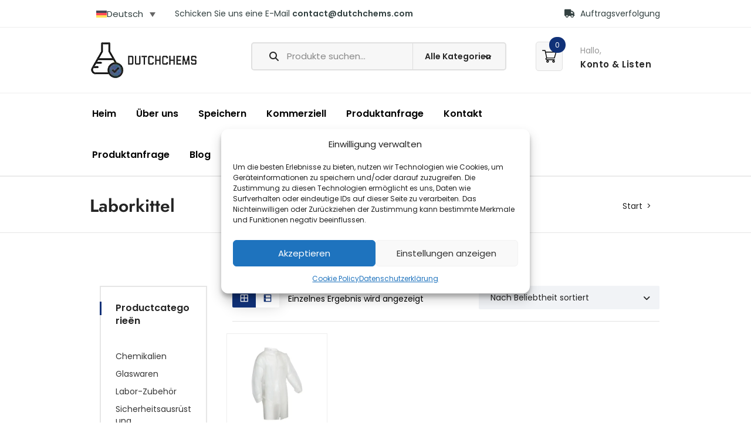

--- FILE ---
content_type: text/html; charset=UTF-8
request_url: https://www.dutchchems.de/produkt-schlagwort/laborkittel/
body_size: 40693
content:
<!DOCTYPE html>
<html lang="de-DE" prefix="og: https://ogp.me/ns#">

<head>
    <meta charset="UTF-8">
    <meta name="viewport" content="width=device-width, initial-scale=1">
        <link rel="prefetch" href="https://www.dutchchems.nl/wp-content/plugins/woo-min-max-quantity-step-control-single/assets/js/custom.js">
<link data-minify="1" rel="prefetch" href="https://www.dutchchems.de/wp-content/cache/min/1/wp-content/plugins/woo-min-max-quantity-step-control-single/assets/css/wcmmq-front.css?ver=1768767537">

<!-- Google Tag Manager for WordPress by gtm4wp.com -->
<script data-cfasync="false" data-pagespeed-no-defer>
	var gtm4wp_datalayer_name = "dataLayer";
	var dataLayer = dataLayer || [];
	const gtm4wp_use_sku_instead = 0;
	const gtm4wp_currency = 'EUR';
	const gtm4wp_product_per_impression = 10;
	const gtm4wp_clear_ecommerce = true;
	const gtm4wp_datalayer_max_timeout = 2000;
</script>
<!-- End Google Tag Manager for WordPress by gtm4wp.com --><!-- Google tag (gtag.js) consent mode dataLayer added by Site Kit -->
<script type="text/javascript" id="google_gtagjs-js-consent-mode-data-layer">
/* <![CDATA[ */
window.dataLayer = window.dataLayer || [];function gtag(){dataLayer.push(arguments);}
gtag('consent', 'default', {"ad_personalization":"denied","ad_storage":"denied","ad_user_data":"denied","analytics_storage":"denied","functionality_storage":"denied","security_storage":"denied","personalization_storage":"denied","region":["AT","BE","BG","CH","CY","CZ","DE","DK","EE","ES","FI","FR","GB","GR","HR","HU","IE","IS","IT","LI","LT","LU","LV","MT","NL","NO","PL","PT","RO","SE","SI","SK"],"wait_for_update":500});
window._googlesitekitConsentCategoryMap = {"statistics":["analytics_storage"],"marketing":["ad_storage","ad_user_data","ad_personalization"],"functional":["functionality_storage","security_storage"],"preferences":["personalization_storage"]};
window._googlesitekitConsents = {"ad_personalization":"denied","ad_storage":"denied","ad_user_data":"denied","analytics_storage":"denied","functionality_storage":"denied","security_storage":"denied","personalization_storage":"denied","region":["AT","BE","BG","CH","CY","CZ","DE","DK","EE","ES","FI","FR","GB","GR","HR","HU","IE","IS","IT","LI","LT","LU","LV","MT","NL","NO","PL","PT","RO","SE","SI","SK"],"wait_for_update":500};
/* ]]> */
</script>
<!-- End Google tag (gtag.js) consent mode dataLayer added by Site Kit -->

<!-- Suchmaschinen-Optimierung durch Rank Math PRO - https://rankmath.com/ -->
<title>Laborkittel Archief - DutchChems</title>
<link data-rocket-preload as="style" data-wpr-hosted-gf-parameters="family=Poppins%3A600%2C400%7CJost%3A600&display=swap" href="https://www.dutchchems.de/wp-content/cache/fonts/1/google-fonts/css/4/c/7/14ab9017961e71e52755cea300593.css" rel="preload">
<link data-wpr-hosted-gf-parameters="family=Poppins%3A600%2C400%7CJost%3A600&display=swap" href="https://www.dutchchems.de/wp-content/cache/fonts/1/google-fonts/css/4/c/7/14ab9017961e71e52755cea300593.css" media="print" onload="this.media=&#039;all&#039;" rel="stylesheet">
<noscript data-wpr-hosted-gf-parameters=""><link rel="stylesheet" href="https://fonts.googleapis.com/css?family=Poppins%3A600%2C400%7CJost%3A600&#038;display=swap"></noscript>
<meta name="robots" content="index, follow, max-snippet:-1, max-video-preview:-1, max-image-preview:large"/>
<link rel="canonical" href="https://www.dutchchems.de/produkt-schlagwort/laborkittel/" />
<meta property="og:locale" content="de_DE" />
<meta property="og:type" content="article" />
<meta property="og:title" content="Laborkittel Archief - DutchChems" />
<meta property="og:url" content="https://www.dutchchems.de/produkt-schlagwort/laborkittel/" />
<meta property="og:site_name" content="DutchChems" />
<meta property="og:image" content="https://www.dutchchems.de/wp-content/uploads/2023/10/logo_dutchchems_transparant.png" />
<meta property="og:image:secure_url" content="https://www.dutchchems.de/wp-content/uploads/2023/10/logo_dutchchems_transparant.png" />
<meta property="og:image:width" content="835" />
<meta property="og:image:height" content="284" />
<meta property="og:image:alt" content="Volledig logo van DutchChems met een erlenmeyer, een blauw vinkje en de tekst &quot;DUTCHCHEMS&quot;." />
<meta property="og:image:type" content="image/png" />
<meta name="twitter:card" content="summary_large_image" />
<meta name="twitter:title" content="Laborkittel Archief - DutchChems" />
<meta name="twitter:image" content="https://www.dutchchems.de/wp-content/uploads/2023/10/logo_dutchchems_transparant.png" />
<meta name="twitter:label1" content="Produkte" />
<meta name="twitter:data1" content="1" />
<script type="application/ld+json" class="rank-math-schema">{"@context":"https://schema.org","@graph":[{"@type":"Organization","@id":"https://www.dutchchems.de/#organization","name":"DutchChems"},{"@type":"WebSite","@id":"https://www.dutchchems.de/#website","url":"https://www.dutchchems.de","name":"DutchChems","publisher":{"@id":"https://www.dutchchems.de/#organization"},"inLanguage":"de"},{"@type":"BreadcrumbList","@id":"https://www.dutchchems.de/produkt-schlagwort/laborkittel/#breadcrumb","itemListElement":[{"@type":"ListItem","position":"1","item":{"@id":"https://www.dutchchems.nl","name":"Home"}},{"@type":"ListItem","position":"2","item":{"@id":"https://www.dutchchems.de/produkt-schlagwort/laborkittel/","name":"Produkte mit dem Tag &ldquo;Laborkittel&rdquo;"}}]},{"@type":"CollectionPage","@id":"https://www.dutchchems.de/produkt-schlagwort/laborkittel/#webpage","url":"https://www.dutchchems.de/produkt-schlagwort/laborkittel/","name":"Laborkittel Archief - DutchChems","isPartOf":{"@id":"https://www.dutchchems.de/#website"},"inLanguage":"de","breadcrumb":{"@id":"https://www.dutchchems.de/produkt-schlagwort/laborkittel/#breadcrumb"}}]}</script>
<!-- /Rank Math WordPress SEO Plugin -->

<link rel='dns-prefetch' href='//www.dutchchems.nl' />
<link rel='dns-prefetch' href='//challenges.cloudflare.com' />
<link rel='dns-prefetch' href='//www.googletagmanager.com' />
<link rel='dns-prefetch' href='//code.jquery.com' />
<link rel='dns-prefetch' href='//use.fontawesome.com' />
<link rel='dns-prefetch' href='//fonts.googleapis.com' />
<link href='https://fonts.gstatic.com' crossorigin rel='preconnect' />
<link rel="alternate" type="application/rss+xml" title="DutchChems &raquo; Feed" href="https://www.dutchchems.de/feed/" />
<link rel="alternate" type="application/rss+xml" title="DutchChems &raquo; Kommentar-Feed" href="https://www.dutchchems.de/comments/feed/" />
<link rel="alternate" type="application/rss+xml" title="DutchChems &raquo; Laborkittel Schlagwort Feed" href="https://www.dutchchems.de/produkt-schlagwort/laborkittel/feed/" />
		<script>
            function cmplzCallClarity(method, params) {
                if (typeof window.clarity === 'function') {
                    try {
                        window.clarity(method, params);
                    } catch (e) {
                        console.warn('Clarity API error:', e);
                    }
                }
            }

            function cmplzGetConsentFromEvent(e) {
                var d = e && e.detail && e.detail.categories ? e.detail.categories : [];
                var categories = Array.isArray(d) ? d : [];

                return {
                    analyticsAllowed: categories.indexOf('statistics') !== -1,
                    adsAllowed: categories.indexOf('marketing') !== -1
                };
            }

            function cmplzSendClarityConsent(analyticsAllowed, adsAllowed) {
                var status = function (b) { return b ? "granted" : "denied"; };
                cmplzCallClarity('consentv2', {
                    analytics_Storage: status(!!analyticsAllowed),
                    ad_Storage: status(!!adsAllowed)
                });
            }

            function cmplzEraseClarityCookies() {
                cmplzCallClarity('consent', false);
            }

            document.addEventListener('cmplz_fire_categories', function (e) {
                var consent = cmplzGetConsentFromEvent(e);
                cmplzSendClarityConsent(consent.analyticsAllowed, consent.adsAllowed);
            });

            document.addEventListener('cmplz_revoke', function (e) {
                var consent = cmplzGetConsentFromEvent(e);
                cmplzSendClarityConsent(consent.analyticsAllowed, consent.adsAllowed);
                if (!consent.analyticsAllowed && !consent.adsAllowed) {
                    cmplzEraseClarityCookies();
                }
            });

		</script>
		<style id='wp-img-auto-sizes-contain-inline-css' type='text/css'>
img:is([sizes=auto i],[sizes^="auto," i]){contain-intrinsic-size:3000px 1500px}
/*# sourceURL=wp-img-auto-sizes-contain-inline-css */
</style>
<link data-minify="1" rel='stylesheet' id='wc-vat-compliance-style-css' href='https://www.dutchchems.de/wp-content/cache/min/1/wp-content/plugins/woocommerce-eu-vat-compliance-premium/build/style-vat-number-block.css?ver=1768767534' type='text/css' media='all' />
<link data-minify="1" rel='stylesheet' id='js_composer_front-css' href='https://www.dutchchems.de/wp-content/cache/min/1/wp-content/plugins/js_composer/assets/css/js_composer.min.css?ver=1768767534' type='text/css' media='all' />
<style id='wp-emoji-styles-inline-css' type='text/css'>

	img.wp-smiley, img.emoji {
		display: inline !important;
		border: none !important;
		box-shadow: none !important;
		height: 1em !important;
		width: 1em !important;
		margin: 0 0.07em !important;
		vertical-align: -0.1em !important;
		background: none !important;
		padding: 0 !important;
	}
/*# sourceURL=wp-emoji-styles-inline-css */
</style>
<link rel='stylesheet' id='wp-block-library-css' href='https://www.dutchchems.de/wp-includes/css/dist/block-library/style.min.css?ver=6.9' type='text/css' media='all' />
<style id='global-styles-inline-css' type='text/css'>
:root{--wp--preset--aspect-ratio--square: 1;--wp--preset--aspect-ratio--4-3: 4/3;--wp--preset--aspect-ratio--3-4: 3/4;--wp--preset--aspect-ratio--3-2: 3/2;--wp--preset--aspect-ratio--2-3: 2/3;--wp--preset--aspect-ratio--16-9: 16/9;--wp--preset--aspect-ratio--9-16: 9/16;--wp--preset--color--black: #000000;--wp--preset--color--cyan-bluish-gray: #abb8c3;--wp--preset--color--white: #ffffff;--wp--preset--color--pale-pink: #f78da7;--wp--preset--color--vivid-red: #cf2e2e;--wp--preset--color--luminous-vivid-orange: #ff6900;--wp--preset--color--luminous-vivid-amber: #fcb900;--wp--preset--color--light-green-cyan: #7bdcb5;--wp--preset--color--vivid-green-cyan: #00d084;--wp--preset--color--pale-cyan-blue: #8ed1fc;--wp--preset--color--vivid-cyan-blue: #0693e3;--wp--preset--color--vivid-purple: #9b51e0;--wp--preset--gradient--vivid-cyan-blue-to-vivid-purple: linear-gradient(135deg,rgb(6,147,227) 0%,rgb(155,81,224) 100%);--wp--preset--gradient--light-green-cyan-to-vivid-green-cyan: linear-gradient(135deg,rgb(122,220,180) 0%,rgb(0,208,130) 100%);--wp--preset--gradient--luminous-vivid-amber-to-luminous-vivid-orange: linear-gradient(135deg,rgb(252,185,0) 0%,rgb(255,105,0) 100%);--wp--preset--gradient--luminous-vivid-orange-to-vivid-red: linear-gradient(135deg,rgb(255,105,0) 0%,rgb(207,46,46) 100%);--wp--preset--gradient--very-light-gray-to-cyan-bluish-gray: linear-gradient(135deg,rgb(238,238,238) 0%,rgb(169,184,195) 100%);--wp--preset--gradient--cool-to-warm-spectrum: linear-gradient(135deg,rgb(74,234,220) 0%,rgb(151,120,209) 20%,rgb(207,42,186) 40%,rgb(238,44,130) 60%,rgb(251,105,98) 80%,rgb(254,248,76) 100%);--wp--preset--gradient--blush-light-purple: linear-gradient(135deg,rgb(255,206,236) 0%,rgb(152,150,240) 100%);--wp--preset--gradient--blush-bordeaux: linear-gradient(135deg,rgb(254,205,165) 0%,rgb(254,45,45) 50%,rgb(107,0,62) 100%);--wp--preset--gradient--luminous-dusk: linear-gradient(135deg,rgb(255,203,112) 0%,rgb(199,81,192) 50%,rgb(65,88,208) 100%);--wp--preset--gradient--pale-ocean: linear-gradient(135deg,rgb(255,245,203) 0%,rgb(182,227,212) 50%,rgb(51,167,181) 100%);--wp--preset--gradient--electric-grass: linear-gradient(135deg,rgb(202,248,128) 0%,rgb(113,206,126) 100%);--wp--preset--gradient--midnight: linear-gradient(135deg,rgb(2,3,129) 0%,rgb(40,116,252) 100%);--wp--preset--font-size--small: 13px;--wp--preset--font-size--medium: 20px;--wp--preset--font-size--large: 36px;--wp--preset--font-size--x-large: 42px;--wp--preset--spacing--20: 0.44rem;--wp--preset--spacing--30: 0.67rem;--wp--preset--spacing--40: 1rem;--wp--preset--spacing--50: 1.5rem;--wp--preset--spacing--60: 2.25rem;--wp--preset--spacing--70: 3.38rem;--wp--preset--spacing--80: 5.06rem;--wp--preset--shadow--natural: 6px 6px 9px rgba(0, 0, 0, 0.2);--wp--preset--shadow--deep: 12px 12px 50px rgba(0, 0, 0, 0.4);--wp--preset--shadow--sharp: 6px 6px 0px rgba(0, 0, 0, 0.2);--wp--preset--shadow--outlined: 6px 6px 0px -3px rgb(255, 255, 255), 6px 6px rgb(0, 0, 0);--wp--preset--shadow--crisp: 6px 6px 0px rgb(0, 0, 0);}:where(.is-layout-flex){gap: 0.5em;}:where(.is-layout-grid){gap: 0.5em;}body .is-layout-flex{display: flex;}.is-layout-flex{flex-wrap: wrap;align-items: center;}.is-layout-flex > :is(*, div){margin: 0;}body .is-layout-grid{display: grid;}.is-layout-grid > :is(*, div){margin: 0;}:where(.wp-block-columns.is-layout-flex){gap: 2em;}:where(.wp-block-columns.is-layout-grid){gap: 2em;}:where(.wp-block-post-template.is-layout-flex){gap: 1.25em;}:where(.wp-block-post-template.is-layout-grid){gap: 1.25em;}.has-black-color{color: var(--wp--preset--color--black) !important;}.has-cyan-bluish-gray-color{color: var(--wp--preset--color--cyan-bluish-gray) !important;}.has-white-color{color: var(--wp--preset--color--white) !important;}.has-pale-pink-color{color: var(--wp--preset--color--pale-pink) !important;}.has-vivid-red-color{color: var(--wp--preset--color--vivid-red) !important;}.has-luminous-vivid-orange-color{color: var(--wp--preset--color--luminous-vivid-orange) !important;}.has-luminous-vivid-amber-color{color: var(--wp--preset--color--luminous-vivid-amber) !important;}.has-light-green-cyan-color{color: var(--wp--preset--color--light-green-cyan) !important;}.has-vivid-green-cyan-color{color: var(--wp--preset--color--vivid-green-cyan) !important;}.has-pale-cyan-blue-color{color: var(--wp--preset--color--pale-cyan-blue) !important;}.has-vivid-cyan-blue-color{color: var(--wp--preset--color--vivid-cyan-blue) !important;}.has-vivid-purple-color{color: var(--wp--preset--color--vivid-purple) !important;}.has-black-background-color{background-color: var(--wp--preset--color--black) !important;}.has-cyan-bluish-gray-background-color{background-color: var(--wp--preset--color--cyan-bluish-gray) !important;}.has-white-background-color{background-color: var(--wp--preset--color--white) !important;}.has-pale-pink-background-color{background-color: var(--wp--preset--color--pale-pink) !important;}.has-vivid-red-background-color{background-color: var(--wp--preset--color--vivid-red) !important;}.has-luminous-vivid-orange-background-color{background-color: var(--wp--preset--color--luminous-vivid-orange) !important;}.has-luminous-vivid-amber-background-color{background-color: var(--wp--preset--color--luminous-vivid-amber) !important;}.has-light-green-cyan-background-color{background-color: var(--wp--preset--color--light-green-cyan) !important;}.has-vivid-green-cyan-background-color{background-color: var(--wp--preset--color--vivid-green-cyan) !important;}.has-pale-cyan-blue-background-color{background-color: var(--wp--preset--color--pale-cyan-blue) !important;}.has-vivid-cyan-blue-background-color{background-color: var(--wp--preset--color--vivid-cyan-blue) !important;}.has-vivid-purple-background-color{background-color: var(--wp--preset--color--vivid-purple) !important;}.has-black-border-color{border-color: var(--wp--preset--color--black) !important;}.has-cyan-bluish-gray-border-color{border-color: var(--wp--preset--color--cyan-bluish-gray) !important;}.has-white-border-color{border-color: var(--wp--preset--color--white) !important;}.has-pale-pink-border-color{border-color: var(--wp--preset--color--pale-pink) !important;}.has-vivid-red-border-color{border-color: var(--wp--preset--color--vivid-red) !important;}.has-luminous-vivid-orange-border-color{border-color: var(--wp--preset--color--luminous-vivid-orange) !important;}.has-luminous-vivid-amber-border-color{border-color: var(--wp--preset--color--luminous-vivid-amber) !important;}.has-light-green-cyan-border-color{border-color: var(--wp--preset--color--light-green-cyan) !important;}.has-vivid-green-cyan-border-color{border-color: var(--wp--preset--color--vivid-green-cyan) !important;}.has-pale-cyan-blue-border-color{border-color: var(--wp--preset--color--pale-cyan-blue) !important;}.has-vivid-cyan-blue-border-color{border-color: var(--wp--preset--color--vivid-cyan-blue) !important;}.has-vivid-purple-border-color{border-color: var(--wp--preset--color--vivid-purple) !important;}.has-vivid-cyan-blue-to-vivid-purple-gradient-background{background: var(--wp--preset--gradient--vivid-cyan-blue-to-vivid-purple) !important;}.has-light-green-cyan-to-vivid-green-cyan-gradient-background{background: var(--wp--preset--gradient--light-green-cyan-to-vivid-green-cyan) !important;}.has-luminous-vivid-amber-to-luminous-vivid-orange-gradient-background{background: var(--wp--preset--gradient--luminous-vivid-amber-to-luminous-vivid-orange) !important;}.has-luminous-vivid-orange-to-vivid-red-gradient-background{background: var(--wp--preset--gradient--luminous-vivid-orange-to-vivid-red) !important;}.has-very-light-gray-to-cyan-bluish-gray-gradient-background{background: var(--wp--preset--gradient--very-light-gray-to-cyan-bluish-gray) !important;}.has-cool-to-warm-spectrum-gradient-background{background: var(--wp--preset--gradient--cool-to-warm-spectrum) !important;}.has-blush-light-purple-gradient-background{background: var(--wp--preset--gradient--blush-light-purple) !important;}.has-blush-bordeaux-gradient-background{background: var(--wp--preset--gradient--blush-bordeaux) !important;}.has-luminous-dusk-gradient-background{background: var(--wp--preset--gradient--luminous-dusk) !important;}.has-pale-ocean-gradient-background{background: var(--wp--preset--gradient--pale-ocean) !important;}.has-electric-grass-gradient-background{background: var(--wp--preset--gradient--electric-grass) !important;}.has-midnight-gradient-background{background: var(--wp--preset--gradient--midnight) !important;}.has-small-font-size{font-size: var(--wp--preset--font-size--small) !important;}.has-medium-font-size{font-size: var(--wp--preset--font-size--medium) !important;}.has-large-font-size{font-size: var(--wp--preset--font-size--large) !important;}.has-x-large-font-size{font-size: var(--wp--preset--font-size--x-large) !important;}
/*# sourceURL=global-styles-inline-css */
</style>

<style id='classic-theme-styles-inline-css' type='text/css'>
/*! This file is auto-generated */
.wp-block-button__link{color:#fff;background-color:#32373c;border-radius:9999px;box-shadow:none;text-decoration:none;padding:calc(.667em + 2px) calc(1.333em + 2px);font-size:1.125em}.wp-block-file__button{background:#32373c;color:#fff;text-decoration:none}
/*# sourceURL=/wp-includes/css/classic-themes.min.css */
</style>
<style id='font-awesome-svg-styles-default-inline-css' type='text/css'>
.svg-inline--fa {
  display: inline-block;
  height: 1em;
  overflow: visible;
  vertical-align: -.125em;
}
/*# sourceURL=font-awesome-svg-styles-default-inline-css */
</style>
<link data-minify="1" rel='stylesheet' id='font-awesome-svg-styles-css' href='https://www.dutchchems.de/wp-content/cache/min/1/wp-content/uploads/font-awesome/v6.7.2/css/svg-with-js.css?ver=1768767534' type='text/css' media='all' />
<style id='font-awesome-svg-styles-inline-css' type='text/css'>
   .wp-block-font-awesome-icon svg::before,
   .wp-rich-text-font-awesome-icon svg::before {content: unset;}
/*# sourceURL=font-awesome-svg-styles-inline-css */
</style>
<link data-minify="1" rel='stylesheet' id='cr-frontend-css-css' href='https://www.dutchchems.de/wp-content/cache/min/1/wp-content/plugins/customer-reviews-woocommerce/css/frontend.css?ver=1768767534' type='text/css' media='all' />
<link data-minify="1" rel='stylesheet' id='modeltheme-addons-for-wpbakery-css' href='https://www.dutchchems.de/wp-content/cache/min/1/wp-content/plugins/modeltheme-addons-for-wpbakery/public/css/modeltheme-addons-for-wpbakery-public.css?ver=1768767534' type='text/css' media='all' />
<link data-minify="1" rel='stylesheet' id='font-awesome5-css' href='https://www.dutchchems.de/wp-content/cache/min/1/wp-content/plugins/modeltheme-addons-for-wpbakery/public/css/plugins/font-awesome/all.min.css?ver=1768767534' type='text/css' media='all' />
<link data-minify="1" rel='stylesheet' id='woocommerce-layout-css' href='https://www.dutchchems.de/wp-content/cache/min/1/wp-content/plugins/woocommerce/assets/css/woocommerce-layout.css?ver=1768767534' type='text/css' media='all' />
<link data-minify="1" rel='stylesheet' id='woocommerce-smallscreen-css' href='https://www.dutchchems.de/wp-content/cache/min/1/wp-content/plugins/woocommerce/assets/css/woocommerce-smallscreen.css?ver=1768767534' type='text/css' media='only screen and (max-width: 768px)' />
<link data-minify="1" rel='stylesheet' id='woocommerce-general-css' href='https://www.dutchchems.de/wp-content/cache/min/1/wp-content/plugins/woocommerce/assets/css/woocommerce.css?ver=1768767534' type='text/css' media='all' />
<style id='woocommerce-inline-inline-css' type='text/css'>
.woocommerce form .form-row .required { visibility: visible; }
/*# sourceURL=woocommerce-inline-inline-css */
</style>
<link rel='stylesheet' id='wpml-legacy-dropdown-0-css' href='https://www.dutchchems.de/wp-content/plugins/sitepress-multilingual-cms/templates/language-switchers/legacy-dropdown/style.min.css?ver=1' type='text/css' media='all' />
<link rel='stylesheet' id='cmplz-general-css' href='https://www.dutchchems.de/wp-content/plugins/complianz-gdpr/assets/css/cookieblocker.min.css?ver=1767659253' type='text/css' media='all' />
<link data-minify="1" rel='stylesheet' id='angro-parent-style-css' href='https://www.dutchchems.de/wp-content/cache/min/1/wp-content/themes/angro/style.css?ver=1768767534' type='text/css' media='all' />
<link data-minify="1" rel='stylesheet' id='angro-child-style-css' href='https://www.dutchchems.de/wp-content/cache/min/1/wp-content/themes/angro-child/style.css?ver=1768767534' type='text/css' media='all' />
<link data-minify="1" rel='stylesheet' id='flaticon-css' href='https://www.dutchchems.de/wp-content/cache/min/1/wp-content/themes/angro/css/flaticon.css?ver=1768767534' type='text/css' media='all' />
<link data-minify="1" rel='stylesheet' id='angro-responsive-css' href='https://www.dutchchems.de/wp-content/cache/min/1/wp-content/themes/angro/css/responsive.css?ver=1768767534' type='text/css' media='all' />
<link data-minify="1" rel='stylesheet' id='angro-media-screens-css' href='https://www.dutchchems.de/wp-content/cache/min/1/wp-content/themes/angro/css/media-screens.css?ver=1768767534' type='text/css' media='all' />
<link data-minify="1" rel='stylesheet' id='owl-carousel-css' href='https://www.dutchchems.de/wp-content/cache/min/1/wp-content/themes/angro/css/owl.carousel.css?ver=1768767534' type='text/css' media='all' />
<link data-minify="1" rel='stylesheet' id='owl-theme-css' href='https://www.dutchchems.de/wp-content/cache/min/1/wp-content/themes/angro/css/owl.theme.css?ver=1768767534' type='text/css' media='all' />
<link data-minify="1" rel='stylesheet' id='animate-css' href='https://www.dutchchems.de/wp-content/cache/min/1/wp-content/themes/angro/css/animate.css?ver=1768767534' type='text/css' media='all' />
<link data-minify="1" rel='stylesheet' id='simple-line-icons-css' href='https://www.dutchchems.de/wp-content/cache/min/1/wp-content/themes/angro/css/simple-line-icons.css?ver=1768767534' type='text/css' media='all' />
<link rel='stylesheet' id='datatables-css' href='https://www.dutchchems.de/wp-content/themes/angro/css/dataTables.min.css?ver=6.9' type='text/css' media='all' />
<link data-minify="1" rel='stylesheet' id='angro-styles-css' href='https://www.dutchchems.de/wp-content/cache/min/1/wp-content/themes/angro/css/style.css?ver=1768767536' type='text/css' media='all' />
<link data-minify="1" rel='stylesheet' id='angro-skin-default-css' href='https://www.dutchchems.de/wp-content/cache/min/1/wp-content/themes/angro/css/skin-colors/skin-default.css?ver=1768767536' type='text/css' media='all' />
<link data-minify="1" rel='stylesheet' id='angro-style-css' href='https://www.dutchchems.de/wp-content/cache/min/1/wp-content/themes/angro-child/style.css?ver=1768767534' type='text/css' media='all' />
<link data-minify="1" rel='stylesheet' id='angro-gutenberg-frontend-css' href='https://www.dutchchems.de/wp-content/cache/min/1/wp-content/themes/angro/css/gutenberg-frontend.css?ver=1768767536' type='text/css' media='all' />
<link data-minify="1" rel='stylesheet' id='angro-custom-popup-css' href='https://www.dutchchems.de/wp-content/cache/min/1/wp-content/themes/angro/css/custom-popup.css?ver=1768767536' type='text/css' media='all' />
<link data-minify="1" rel='stylesheet' id='dashicons-css' href='https://www.dutchchems.de/wp-content/cache/min/1/wp-includes/css/dashicons.min.css?ver=1768767537' type='text/css' media='all' />
<style id='dashicons-inline-css' type='text/css'>
[data-font="Dashicons"]:before {font-family: 'Dashicons' !important;content: attr(data-icon) !important;speak: none !important;font-weight: normal !important;font-variant: normal !important;text-transform: none !important;line-height: 1 !important;font-style: normal !important;-webkit-font-smoothing: antialiased !important;-moz-osx-font-smoothing: grayscale !important;}
/*# sourceURL=dashicons-inline-css */
</style>
<link data-minify="1" rel='stylesheet' id='jquery-ui-css' href='https://www.dutchchems.de/wp-content/cache/min/1/ui/1.12.1/themes/smoothness/jquery-ui.css?ver=1768767537' type='text/css' media='all' />
<link rel='stylesheet' id='angro-custom-style-css' href='https://www.dutchchems.de/wp-content/themes/angro/css/custom-editor-style.css?ver=6.9' type='text/css' media='all' />
<style id='angro-custom-style-inline-css' type='text/css'>
.back-to-top{background-color: #103178; }#header{margin: 0 auto;} .woocommerce ul.products.grid {margin: 0px -35px;}.overlay-components {margin-right: 25px;margin-top: 5px;} @media only screen and (max-width: 767px) {body h1,body h1 span{font-size: 30px !important;line-height: 38px !important;}body h2{font-size: 30px !important;line-height: 34px !important;}body h3{font-size: 23px !important;line-height: 30px !important;}body h4{font-size: 22px !important;line-height: 26px !important;}body h5{font-size: 20px !important;line-height: 26px !important;}body h6{font-size: 18px !important;line-height: 22px !important;}.mega-menu-inline .menu-item-has-children{display: inline-block !important;}}@media only screen and (min-width: 768px) and (max-width: 1024px) {body h1,body h1 span{font-size: 28px !important;line-height: 32px !important;}body h2{font-size: 26px !important;line-height: 30px !important;}body h3{font-size: 24px !important;line-height: 28px !important;}body h4{font-size: 22px !important;line-height: 26px !important;}body h5{font-size: 20px !important;line-height: 23px !important;}body h6{font-size: 18px !important;line-height: 21px !important;}}footer .menu .menu-item a,.contact-details span{color: #103178;}.contact-details span i{color: #103178 !important;}.footer-top .widget-title, p.copyright{color: #103178;}.top-footer div.left{color: #103178;}li.nav-menu-account{color: #FFFFFF;}.header-v3 .navbar-default, .header-v3 nav#modeltheme-main-head{background-color: #1C1F26;}.header-v5 .navbar-default, .header-v5 nav#modeltheme-main-head{background-color: #0c0c0c;}.header-v2 .navbar-default{background-color: #F27928;}.breadcrumb a::after {content: "/";content:">";}.navbar-header .logo img {max-width: 180px;}::selection{color: #FFFFFF;background: #103178;}::-moz-selection { /* Code for Firefox */color: #FFFFFF;background: #103178;}/*------------------------------------------------------------------COLOR------------------------------------------------------------------*/a,a:visited,a:hover,span.amount,table.compare-list .remove td a .remove,.woocommerce form .form-row .required,.woocommerce .woocommerce-info::before,.woocommerce .woocommerce-message::before,.woocommerce div.product p.price, .woocommerce div.product span.price,.woocommerce div.product .woocommerce-tabs ul.tabs li.active,.widget_popular_recent_tabs .nav-tabs li.active a,.widget_product_categories .cat-item:hover,.widget_product_categories .cat-item a:hover,.widget_archive li:hover,.widget_archive li a:hover,.widget_categories .cat-item:hover,.widget_categories li a:hover,.woocommerce .star-rating span::before,.pricing-table.recomended .button.solid-button, .pricing-table .table-content:hover .button.solid-button,.pricing-table.Recommended .button.solid-button, .pricing-table.recommended .button.solid-button, .pricing-table.recomended .button.solid-button, .pricing-table .table-content:hover .button.solid-button,.testimonial-author,.testimonials-container blockquote::before,.testimonials-container blockquote::after,h1 span,h2 span,label.error,.woocommerce input.button:hover,.author-name,.comment_body .author_name,.prev-next-post a:hover,.prev-text,.next-text,.social ul li a:hover i,.wpcf7-form span.wpcf7-not-valid-tip,.text-dark .statistics .stats-head *,.wpb_button.btn-filled,.widget_meta a:hover,.logo span,a.shop_cart::after,.woocommerce ul.products li.product .archive-product-title a:hover,.shop_cart:hover,.widget_pages a:hover,.categories_shortcode .category.active, .categories_shortcode .category:hover,.widget_recent_entries_with_thumbnail li:hover a,.widget_recent_entries li a:hover,.wpb_button.btn-filled:hover,li.seller-name::before,li.store-address::before,li.store-name::before,.full-width-part .post-name a:hover,.full-width-part .post-category-comment-date a:hover, .article-details .post-author a:hover,.grid-view.col-md-12.list-view .more-link:hover,.woocommerce button.button:hover,.woocommerce button.button.alt:hover,.woocommerce div.product form.buy-now.cart .button:hover span.amount,.woocommerce a.button:hover,.wc_vendors_active form input[type="submit"]:hover,.wcv-dashboard-navigation li a:hover,.woocommerce ul.cart_list li:hover a, .woocommerce ul.product_list_widget li:hover a,a.add-wsawl.sa-watchlist-action:hover, a.remove-wsawl.sa-watchlist-action:hover,.top-footer .menu-search .btn.btn-primary:hover i.fa,wpcf7-form .wpcf7-submit:hover,.woocommerce a.button.alt:hover,.form-submit input:hover,.post-name i,.modal-content p i,#yith-wcwl-form input[type="submit"]:hover,.form-row.form-group.user-role label.radio,.modeltheme-modal #loginform input[type="submit"]:hover,blockquote::before,.no-results input[type="submit"]:hover,.modal-content .woocommerce-LostPassword.lost_password a,.form-submit input:hover,div#cat-drop-stack a:hover,.sidebar-content .widget_nav_menu li a:hover,#signup-modal-content .woocommerce-form-register.register .button[type="submit"]:hover,.modeltheme-product-wrapper span.amount,.details-container > div.details-item .amount,.modeltheme-product-wrapper a.compare.button,footer .tagcloud > a:hover,.modeltheme-product-wrapper a.button.product_type_simple.add_to_cart_button:hover,.pricing-table small, .pricing-table .price,.pricing-table.recommended .table-content:hover small, .pricing-table.recommended .table-content:hover .price,.b2bw-tags p a:hover {color: #103178;}a#register-modal:hover,.woocommerce ul.products li.product .bottom-components-list .component.compare a.compare.button,.article-details .article-detail-meta i,.angro_shortcode_blog .image_top .style2 .blog_date.blog_day,.angro_shortcode_blog .image_top .style2 .blog_month,.title-subtile-holder.v2 .button.title-btn,.yith-wcwl-wishlistexistsbrowse.show a i{color: #103178 !important;}.dokan-btn-theme a:hover, .dokan-btn-theme:hover, input[type="submit"].dokan-btn-danger:hover, input[type="submit"].dokan-btn-theme:hover,body .angro_shortcode_blog .post-name a:hover,.masonry_banner .read-more:hover,.category-button a:hover,.dokan-single-store .profile-frame .profile-info-box .profile-info-summery-wrapper .profile-info-summery .profile-info i,.wpcf7-form .wpcf7-submit:hover,.product_meta > span a:hover,.dokan-dashboard .dokan-dashboard-wrap .delete a,.dokan-dashboard .dokan-dash-sidebar ul.dokan-dashboard-menu li.active a,.dokan-dashboard .dokan-dash-sidebar ul.dokan-dashboard-menu li a:hover,#dropdown-user-profile ul li a:hover,.widget_angro_social_icons a,.header-v3 .menu-products .shop_cart,.simple-sitemap-container ul a:hover,.wishlist_table tr td.product-name a.button:hover,.dokan-dashboard .dokan-dash-sidebar ul.dokan-dashboard-menu li:hover, .dokan-dashboard .dokan-dash-sidebar ul.dokan-dashboard-menu li.dokan-common-links a:hover, .mega_menu .cf-mega-menu li a:hover, .mega_menu .cf-mega-menu.sub-menu p a:hover,.angro_shortcode_cause .button-content a:hover,.modeltheme_products_shadow .details-container > div.details-item .amount,.mt_products_slider .full .woocommerce-title-metas span.amount,.widget_angro_recent_entries_with_thumbnail li a:hover,.page-links .post-page-numbers.current,.affiliate-reservation-wrapper td.go_price,.archive .article-detail-meta.post-date,.angro-btn .button-winona:hover,.featured_product_button:hover a{color: #103178 !important;}.tagcloud > a:hover, nav,.angro-icon-search,.wpb_button::after,.rotate45,.latest-posts .post-date-day,.latest-posts h3, .latest-tweets h3, .latest-videos h3,.button.solid-button,.top-footer,.form-submit input,.page-template-template-blog .full-width-part .more-link, .full-width-part .more-link,button.vc_btn,.pricing-table.recomended .table-content, .pricing-table .table-content:hover,.pricing-table.Recommended .table-content, .pricing-table.recommended .table-content, .pricing-table.recomended .table-content, .pricing-table .table-content:hover,.block-triangle,.owl-theme .owl-controls .owl-page span,body .vc_btn.vc_btn-blue, body a.vc_btn.vc_btn-blue, body button.vc_btn.vc_btn-blue,.woocommerce #respond input#submit, .woocommerce a.button, .woocommerce button.button, .woocommerce input.button,table.compare-list .add-to-cart td a,.woocommerce #respond input#submit.alt, .woocommerce a.button.alt, .woocommerce button.button.alt, .woocommerce input.button.alt,.woocommerce .widget_price_filter .ui-slider .ui-slider-range,.woocommerce nav.woocommerce-pagination ul li a:focus, .woocommerce nav.woocommerce-pagination ul li a:hover, .woocommerce nav.woocommerce-pagination ul li span.current, .widget_social_icons li a:hover, #subscribe > button[type="submit"],.social-sharer > li:hover,.prev-next-post a:hover .rotate45,.masonry_banner.default-skin,.member-footer .social::before, .member-footer .social::after,.subscribe > button[type="submit"],.woocommerce #respond input#submit.alt.disabled, .woocommerce #respond input#submit.alt.disabled:hover, .woocommerce #respond input#submit.alt:disabled, .woocommerce #respond input#submit.alt:disabled:hover, .woocommerce #respond input#submit.alt[disabled]:disabled, .woocommerce #respond input#submit.alt[disabled]:disabled:hover, .woocommerce a.button.alt.disabled, .woocommerce a.button.alt.disabled:hover, .woocommerce a.button.alt:disabled, .woocommerce a.button.alt:disabled:hover, .woocommerce a.button.alt[disabled]:disabled, .woocommerce a.button.alt[disabled]:disabled:hover, .woocommerce button.button.alt.disabled, .woocommerce button.button.alt.disabled:hover, .woocommerce button.button.alt:disabled, .woocommerce button.button.alt:disabled:hover, .woocommerce button.button.alt[disabled]:disabled, .woocommerce button.button.alt[disabled]:disabled:hover, .woocommerce input.button.alt.disabled, .woocommerce input.button.alt.disabled:hover, .woocommerce input.button.alt:disabled, .woocommerce input.button.alt:disabled:hover, .woocommerce input.button.alt[disabled]:disabled, .woocommerce input.button.alt[disabled]:disabled:hover,.no-results input[type="submit"],table.compare-list .add-to-cart td a,.shop_cart,h3#reply-title::after,.newspaper-info,.categories_shortcode .owl-controls .owl-buttons i:hover,.widget-title:after,h2.heading-bottom:after,.wpb_content_element .wpb_accordion_wrapper .wpb_accordion_header.ui-state-active,#primary .main-content ul li:not(.rotate45)::before,.wpcf7-form .wpcf7-submit,.um-register .um-button.um-alt, .btn-register, .modeltheme-modal #loginform input[type="submit"], form#login .register_button, form#login .submit_button,.bottom-components .component a:hover, .bottom-components .component a:hover, .bottom-components .component a:hover, .woocommerce-page .overlay-components .component a:hover, .woocommerce-page .vc_col-md-3 .overlay-components .component a:hover,.woocommerce.single-product .wishlist-container .yith-wcwl-wishlistaddedbrowse.show a,.widget_address_social_icons .social-links a,.hover-components .component:hover,.navbar-default .navbar-toggle .icon-bar,#yith-wcwl-form input[type="submit"],.nav-previous a, .nav-next a,article.dokan-orders-area .dokan-panel-default > .dokan-panel-heading,#signup-modal-content .woocommerce-form-register.register .button[type="submit"],.dokan-dashboard .dokan-dashboard-content article.dashboard-content-area .dashboard-widget .widget-title,a.add-wsawl.sa-watchlist-action, a.remove-wsawl.sa-watchlist-action,footer .footer-top .menu .menu-item a::before,.post-password-form input[type="submit"],.wcv-dashboard-navigation li a,.wc_vendors_active form input[type="submit"],.cd-gallery .button-bid a,.mt_products_slider .button-bid a,.woocommerce-MyAccount-navigation-link.is-active > a,.woocommerce-MyAccount-navigation-link > a:hover,.angro_shortcode_blog.boxed .post-button a.more-link,.sale_banner .sale_banner_holder.right span.read-more,.modeltheme-product-wrapper a.button{background: #103178;}.bottom-components .component a:hover, .bottom-components .component a:hover, .bottom-components .component a:hover, .woocommerce-page .vc_col-md-3 .overlay-components .component a:hover,.vc_col-md-4 .overlay-components .component a:hover, .no-sidebar .vc_col-md-3 .overlay-components .component a:hover,.overlay-components .component.add-to-cart a, .bottom-components .component.add-to-cart a,.woocommerce_categories2 .products .component .yith-wcwl-wishlistexistsbrowse.show a,body .tp-bullets.preview1 .bullet,div#dokan-content .overlay-components .component a:hover,body #mega_main_menu li.default_dropdown .mega_dropdown > li > .item_link:hover, body #mega_main_menu li.widgets_dropdown .mega_dropdown > li > .item_link:hover, body #mega_main_menu li.multicolumn_dropdown .mega_dropdown > li > .item_link:hover, body .dokan-settings-content .dokan-settings-area a.dokan-btn-info,.btn-sticky-left,.dokan-btn-info,body #mega_main_menu li.grid_dropdown .mega_dropdown > li > .item_link:hover,.custom_angro button,.woocommerce_categories.grid th,.angro_shortcode_cause .button-content a,.domain.woocommerce_categories .button-bid a,.domain-but button,.woocommerce_simple_domain .button-bid a,.mt-product-search .menu-search button.form-control,.mt-tabs .tabs-style-iconbox nav ul li.tab-current a,.woocommerce ul.products li.product .bottom-components-list .component.compare a.compare.button:hover,.mt-mega-menu-shortcode h3.heading-title,.angro_shortcode_blog .image_top .post-read-more i,.modeltheme-product-wrapper a.compare.button:hover,header.page-header-404 a.vc_button_404,.lvca-accordion.lvca-style1 .lvca-panel .lvca-panel-title,.lrm-form button, .lrm-form button[type=submit],.lrm-user-modal-container .lrm-switcher a,.lvca-pricing-table .lvca-purchase a,.angro_shortcode_blog a.rippler.rippler-default,.product-badge,.affiliate-wrapper .affiliate_btn a,.affiliate-reservation-wrapper a.rippler.rippler-default,.full-width-part .more-link,.mt_simple_themes .mt-theme-wrapper a.button,.single-product .single-v2 .buy-button,.bitwallet-single-point > a,form#angrosearch button.btn.submit-search-domain,.pricing__item.pricing__item--premium .package__recommended,.pricing__item.pricing__item--premium .pricing__price,.pricing-section-v2 .pricing__item--premium .pricing__feature-list,.pricing__item a.pricing__action:hover,.woocommerce.single-product div.product form.cart .button,.gaming-btn .button-winona.btn.btn-medium,.modeltheme-modal input.submit,.crypto-btn .button-winona.btn.btn-medium,.wishlist_table .product-add-to-cart a{background: #103178 !important;}.flip-clock-wrapper ul li a div div.inn,.featured_product_shortcode span.amount,.featured_product_shortcode .featured_product_button:hover,.custom_angro button:hover,.angro-countdown strong,.woocommerce_categories.grid td.product-title a,.woocommerce_categories.grid td.add-cart a,.woocommerce_categories.list span.amount,.cd-tab-filter a:hover,.no-touch .cd-filter-block h4:hover,.cd-gallery .woocommerce-title-metas a:hover,.cd-tab-filter a.selected,.no-touch .cd-filter-trigger:hover,.woocommerce .woocommerce-widget-layered-nav-dropdown__submit:hover,.woocommerce .woocommerce-widget-layered-nav-list .woocommerce-widget-layered-nav-list__item a:hover,.mt_products_slider .woocommerce-title-metas h3 a:hover,.angro_shortcode_cause h3 a:hover,.mt_products_slider .button-bid a:hover,.header-v3 .menu-products .shop_cart:hover,.domain.woocommerce_categories .archive-product-title a:hover,.custom-btn button:hover,.modeltheme_products_carousel .modeltheme-title-metas a:hover,.modeltheme_products_carousel.owl-theme .owl-controls .owl-buttons div,.modeltheme_products_simple h3.modeltheme-archive-product-title a:hover,.sale_banner .sale_banner_holder.right span.read-more:hover,.modeltheme-product-wrapper .modeltheme-archive-product-title a:hover,.single-product .product p.price span,.newsletter-footer input.submit:hover,.woocommerce button.button:disabled:hover, .woocommerce button.button:disabled[disabled]:hover,.full-width-part .more-link:hover,header.page-header-404 a.vc_button_404:hover,.form-submit input:hover,.lrm-form button[type=submit]:hover,.page-template-template-blog-2 .article-detail-meta.post-date,#commentform .form-submit button:hover,.products_category_vertical_shortcode_holder:hover .heading a,.single-product .single-v2 .product-sales,.single-product .single-v2 .buy-button:hover a,.mt_simple_themes .mt-theme-wrapper h3 a:hover,.mt_simple_themes .mt-theme-wrapper a.button:hover,.header-v4 .header-top-contact-method i,.woocommerce.single-product div.product form.cart .button:hover,.single-course-wrapper .mt-price,.mt-categories-content li.single-category i,.angro_shortcode_blog .image_top .boxed-shadow p.text-center,.single-course-wrapper p.mt-title a:hover,.testimonial01-img-holder.style2 p.position-test,.pricing-table.style_2.recommended small, .pricing-table.style_2.recommended .price,body .wishlist_table .product-add-to-cart a:hover,.woocommerce ul.products li.product .component.quick-view .button.yith-wcqv-button:hover i,.woocommerce ul.products .yith-wcwl-add-button > a:hover i,.woocommerce-cart table.cart td.product-name a:hover,.woocommerce ul.products li.product .component.quick-view .button.yith-wcqv-button:hover i,body.woocommerce div.product .woocommerce-tabs ul.tabs li.active a, body.woocommerce div.product .woocommerce-tabs ul.tabs li:hover a,.page-links a:hover,.widget_yith_wc_category_accordion ul.ywcca_category_accordion_widget > li a:hover,.woocommerce .widget_price_filter .price_slider_amount .button:hover{color: #103178 !important;}.dokan-btn-success.grant_access, input#dokan-add-tracking-number,.dokan-dashboard .dokan-dash-sidebar, .dokan-dashboard .dokan-dash-sidebar ul.dokan-dashboard-menu,input[type="submit"].dokan-btn-theme, a.dokan-btn-theme, .dokan-btn-theme,#cd-zoom-in, #cd-zoom-out,.woocommerce .woocommerce-widget-layered-nav-dropdown__submit,.custom-btn button,.modeltheme_products_carousel .modeltheme-button-bid a,.modeltheme_products_simple .modeltheme-product-wrapper a.button,.lvca-pricing-table .lvca-top-header,.menu-products span.cart-number,#commentform .form-submit button,.navbar-default .navbar-toggle .icon-bar,.angro_shortcode_blog_v2 .author,.angro-btn .button-winona,.modeltheme-modal input[type="submit"], .modeltheme-modal button[type="submit"], a.comment-edit-link:hover,a.comment-reply-link:hover,.bot_nav_cat,form#login .register_button, form#login .submit_button,.bot_nav_cat .bot_cat_button:not(.active){background-color: #103178 !important;}.gridlist-toggle a:hover,.gridlist-toggle a.active,.dataTables_wrapper .pagination>.active>a, .dataTables_wrapper .pagination>.active>span, .dataTables_wrapper .pagination>.active>a:hover, .dataTables_wrapper .pagination>.active>span:hover, .dataTables_wrapper .pagination>.active>a:focus, .dataTables_wrapper .pagination>.active>span:focus {background-color: #103178 !important;}.pagination > li > a.current, .pagination > li > a:hover{background-color: #FFFFFF;border: 1px solid #FFFFFF;}.woocommerce ul.products li.product .onsale, .back-to-top,body .woocommerce ul.products li.product .onsale, body .woocommerce ul.products li.product .onsale,.pagination .page-numbers.current,.pagination .page-numbers.current:hover,.category-button.boxed a,.masonry_banner .read-more.boxed {background-color: #103178;}.comment-form input, .author-bio,blockquote,.widget_popular_recent_tabs .nav-tabs > li.active,body .left-border, body .right-border,body .member-header,body .member-footer .social,.woocommerce div.product .woocommerce-tabs ul.tabs li.active,.woocommerce .woocommerce-info, .woocommerce .woocommerce-message,body .button[type="submit"],.navbar ul li ul.sub-menu,.wpb_content_element .wpb_tabs_nav li.ui-tabs-active,.header_mini_cart,.header_mini_cart.visible_cart,.header_mini_cart .woocommerce .widget_shopping_cart .total, .header_mini_cart .woocommerce.widget_shopping_cart .total,.sale_banner_holder:hover,.testimonial-img,.dokan-btn-success.grant_access, input#dokan-add-tracking-number,.navbar-default .navbar-toggle:hover, .navbar-default .navbar-toggle,.modeltheme-product-wrapper a.button.product_type_simple.add_to_cart_button:hover,.full-width-part .more-link,header.page-header-404 a.vc_button_404,.form-submit input,.modeltheme-product-wrapper a.added_to_cart.wc-forward,.pricing-table.style_2.recommended .table-content,.wishlist_table .product-add-to-cart a {border-color: #103178;}.sidebar-content .widget-title::before, .dokan-widget-area .widget-title::before,.dokan-settings-content .dokan-settings-area a.dokan-btn-info, .dokan-btn-info,input[type="submit"].dokan-btn-theme, a.dokan-btn-theme, .dokan-btn-theme,.header-v3 .menu-products .shop_cart,.lvca-heading.lvca-alignleft h3.lvca-title::after,.dokan-category-menu,.header_mini_cart .button.wc-forward, .header_mini_cart .button.checkout,.woocommerce ul.products li.product .bottom-components-list .button,.woocommerce ul.products li.product .bottom-components-list .component.compare a.compare.button,.modeltheme-product-wrapper a.button,.lvca-pricing-table .lvca-top-header,.form-submit input,.woocommerce button.button.alt,.angro_shortcode_blog .image_top .post-dates,.woocommerce #respond input#submit,.woocommerce a.button,#commentform .form-submit button,.no-results input[type="submit"],.affiliate-wrapper .affiliate_btn a,.affiliate-reservation-wrapper a.rippler.rippler-default,.single-product .single-v2 .buy-button,.mt_simple_themes .mt-theme-wrapper a.button,.header-v4 .navbar-default .navbar-toggle,.woocommerce ul.products li.product:hover .woocommerce-overlay-btn,.woocommerce ul.products li.product .woocommerce-overlay-btn::before,.woocommerce ul.products li.product .woocommerce-overlay-btn::after,body .lvca-portfolio-wrap .lvca-taxonomy-filter .lvca-filter-item.lvca-active:after {border-color: #103178 !important;}.mt-tabs .tabs-style-iconbox nav ul li.tab-current a::after{border-top-color: #103178 !important;}.services2 .block-triangle:hover i,.cd-filter::before,.cd-filter .cd-close {background-color:#103178;}#navbar .menu-item.black-friday-menu-link > a{background-color:#103178 !important;}#navbar .menu-item.black-friday-menu-link > a:hover {background:#ffffff !important;}.woocommerce #respond input#submit:hover, .woocommerce a.button:hover, .wc_vendors_active form input[type="submit"]:hover,.wcv-dashboard-navigation li a:hover,.woocommerce button.button:hover, .woocommerce input.button:hover,table.compare-list .add-to-cart td a:hover,.woocommerce #respond input#submit.alt:hover, .woocommerce a.button.alt:hover, .woocommerce button.button.alt:hover, .woocommerce input.button.alt:hover,.angro-search.angro-search-open .angro-icon-search, .no-js .angro-search .angro-icon-search,.angro-icon-search:hover,.latest-posts .post-date-month,.button.solid-button:hover,body .vc_btn.vc_btn-blue:hover, body a.vc_btn.vc_btn-blue:hover, body button.vc_btn.vc_btn-blue:hover,.subscribe > button[type="submit"]:hover,.no-results input[type="submit"]:hover,table.compare-list .add-to-cart td a:hover,.shop_cart:hover,.wpcf7-form .wpcf7-submit:hover,.widget_address_social_icons .social-links a:hover,.post-password-form input[type="submit"]:hover,.page-template-template-blog .full-width-part .more-link:hover,.form-submit input:hover,.full-width-part .more-link:hover,.modeltheme-modal #loginform input[type="submit"]:hover, .modeltheme-modal p.btn-register-p a:hover,#yith-wcwl-form input[type="submit"]:hover,#signup-modal-content .woocommerce-form-register.register .button[type="submit"]:hover,.woocommerce_categories2 .bottom-components .component a:hover,.woocommerce_categories2 .bottom-components .component a:hover,woocommerce_categories2 .bottom-components .component a:hover,body .wishlist_table .product-add-to-cart a:hover {background: #FFFFFF; /*Color: Main Dark */}.woocommerce_categories.grid td.add-cart a:hover,.woocommerce_categories.grid td.product-title a:hover,.domain.woocommerce_categories .archive-product-title a,.menu-search .btn.btn-primary{color: #FFFFFF !important;}.no-touch #cd-zoom-in:hover, .no-touch #cd-zoom-out:hover,.woocommerce .woocommerce-widget-layered-nav-dropdown__submit:hover,.angro_shortcode_cause .button-content a:hover,.cd-gallery .button-bid a:hover,.mt_products_slider .button-bid a:hover {background-color: #FFFFFF !important; /*Color: Main Dark */}
/*# sourceURL=angro-custom-style-inline-css */
</style>
<link data-minify="1" rel='stylesheet' id='font-awesome-official-css' href='https://www.dutchchems.de/wp-content/cache/min/1/releases/v6.7.2/css/all.css?ver=1768767537' type='text/css' media='all' crossorigin="anonymous" />
<link rel='stylesheet' id='mollie-applepaydirect-css' href='https://www.dutchchems.de/wp-content/plugins/mollie-payments-for-woocommerce/public/css/mollie-applepaydirect.min.css?ver=1768823915' type='text/css' media='screen' />
<link data-minify="1" rel='stylesheet' id='wcmmq-front-style-css' href='https://www.dutchchems.de/wp-content/cache/min/1/wp-content/plugins/woo-min-max-quantity-step-control-single/assets/css/wcmmq-front.css?ver=1768767537' type='text/css' media='all' />
<link data-minify="1" rel='stylesheet' id='select2-css' href='https://www.dutchchems.de/wp-content/cache/min/1/wp-content/plugins/woocommerce/assets/css/select2.css?ver=1768767537' type='text/css' media='all' />
<link data-minify="1" rel='stylesheet' id='woovr-frontend-css' href='https://www.dutchchems.de/wp-content/cache/min/1/wp-content/plugins/wpc-variations-radio-buttons-premium/assets/css/frontend.css?ver=1768767537' type='text/css' media='all' />
<link data-minify="1" rel='stylesheet' id='woo_discount_pro_style-css' href='https://www.dutchchems.de/wp-content/cache/min/1/wp-content/plugins/woo-discount-rules-pro/Assets/Css/awdr_style.css?ver=1768767537' type='text/css' media='all' />
<style id='rpesp-setting-handle-inline-css' type='text/css'>
.rp_estimated_date{background-color:#f3f7fd;color:#103178;font-size:15px;margin: 10px 0;padding:5px 10px;}.rp_estimated_date.variation_date,.rp_estimated_date_carrier_date.variation_date{padding:0px;}.rp_estimated_date.variation_date .date_for_variation,.rp_estimated_date_carrier_date.variation_date .date_for_variation{padding:5px 10px;}.rp_combine_estimated_date{background-color:;color:#000000;font-size:15px;margin: 5px 0;padding:5px 10px;}.rp_estimated_date.rp_outofstock,.rp_estimated_date .rp_outofstock{background-color:;color:;}.rp_estimated_date_carrier_date {background-color:;color:;font-size:15px;padding:5px 10px;}.rp_estimated_date.rp_back_order,.rp_estimated_date .rp_back_order{background-color:;color:;}.date_for_variation,.variation_date{display:none;text-align: left;align-items: center;}.rp_estimated_date,.rp_combine_estimated_date,.rp_estimated_date_carrier_date{display: flex;text-align: left;align-items: center;}.rp_estimated_date .rp_icon,.rp_combine_estimated_date .rp_icon{margin-right: 5px;}.rp_estimated_date .rp_icon img,.rp_combine_estimated_date .rp_icon img{max-width:50px;}.rp_estimated_date_carrier_date .rp_icon,.rp_combine_estimated_date .rp_icon{margin-right: 5px;}.rp_estimated_date_carrier_date .rp_icon img,.rp_combine_estimated_date .rp_icon img{max-width:50px;}.date_for_variation.date_variation_novariation {display:flex;}.rp_estimated_date:not(:empty) {
  border: 1.5px solid #2153a3 !important;
  border-radius: 8px !important;
  /* Overige styling */
}

.rp_estimated_date:empty {
  border: none !important;
  padding: 0 !important;
  min-height: 0 !important;
}
/*# sourceURL=rpesp-setting-handle-inline-css */
</style>
<noscript></noscript><link rel='stylesheet' id='wapf-frontend-css' href='https://www.dutchchems.de/wp-content/plugins/advanced-product-fields-for-woocommerce-pro/assets/css/frontend.min.css?ver=3.1.2-1763722634' type='text/css' media='all' />
<link data-minify="1" rel='stylesheet' id='font-awesome-official-v4shim-css' href='https://www.dutchchems.de/wp-content/cache/min/1/releases/v6.7.2/css/v4-shims.css?ver=1768767537' type='text/css' media='all' crossorigin="anonymous" />
<script type="text/javascript" id="wpml-cookie-js-extra">
/* <![CDATA[ */
var wpml_cookies = {"wp-wpml_current_language":{"value":"de","expires":1,"path":"/"}};
var wpml_cookies = {"wp-wpml_current_language":{"value":"de","expires":1,"path":"/"}};
//# sourceURL=wpml-cookie-js-extra
/* ]]> */
</script>
<script data-minify="1" type="text/javascript" src="https://www.dutchchems.de/wp-content/cache/min/1/wp-content/plugins/sitepress-multilingual-cms/res/js/cookies/language-cookie.js?ver=1768767537" id="wpml-cookie-js" defer="defer" data-wp-strategy="defer"></script>
<script type="text/javascript" src="https://www.dutchchems.de/wp-includes/js/jquery/jquery.min.js?ver=3.7.1" id="jquery-core-js" data-rocket-defer defer></script>
<script type="text/javascript" src="https://www.dutchchems.de/wp-includes/js/jquery/jquery-migrate.min.js?ver=3.4.1" id="jquery-migrate-js" data-rocket-defer defer></script>
<script type="text/javascript" id="cf7rl-redirect_method-js-extra">
/* <![CDATA[ */
var cf7rl_ajax_object = {"cf7rl_ajax_url":"https://www.dutchchems.de/wp-admin/admin-ajax.php","cf7rl_forms":"[]"};
//# sourceURL=cf7rl-redirect_method-js-extra
/* ]]> */
</script>
<script data-minify="1" type="text/javascript" src="https://www.dutchchems.de/wp-content/cache/min/1/wp-content/plugins/cf7-redirect-thank-you-page/assets/js/redirect_method.js?ver=1768767537" id="cf7rl-redirect_method-js" data-rocket-defer defer></script>
<script data-minify="1" type="text/javascript" src="https://www.dutchchems.de/wp-content/cache/min/1/wp-content/plugins/modeltheme-addons-for-wpbakery/public/js/modeltheme-addons-for-wpbakery-public.js?ver=1768767537" id="modeltheme-addons-for-wpbakery-js" data-rocket-defer defer></script>
<script type="text/javascript" src="https://www.dutchchems.de/wp-content/plugins/woocommerce/assets/js/jquery-blockui/jquery.blockUI.min.js?ver=2.7.0-wc.10.4.3" id="wc-jquery-blockui-js" data-wp-strategy="defer" data-rocket-defer defer></script>
<script type="text/javascript" id="wc-add-to-cart-js-extra">
/* <![CDATA[ */
var wc_add_to_cart_params = {"ajax_url":"/wp-admin/admin-ajax.php?lang=de","wc_ajax_url":"/?wc-ajax=%%endpoint%%&lang=de","i18n_view_cart":"Warenkorb anzeigen","cart_url":"https://www.dutchchems.de/warenkorb/","is_cart":"","cart_redirect_after_add":"no"};
//# sourceURL=wc-add-to-cart-js-extra
/* ]]> */
</script>
<script type="text/javascript" src="https://www.dutchchems.de/wp-content/plugins/woocommerce/assets/js/frontend/add-to-cart.min.js?ver=10.4.3" id="wc-add-to-cart-js" data-wp-strategy="defer" data-rocket-defer defer></script>
<script type="text/javascript" src="https://www.dutchchems.de/wp-content/plugins/woocommerce/assets/js/js-cookie/js.cookie.min.js?ver=2.1.4-wc.10.4.3" id="wc-js-cookie-js" data-wp-strategy="defer" data-rocket-defer defer></script>
<script type="text/javascript" src="https://www.dutchchems.de/wp-content/plugins/sitepress-multilingual-cms/templates/language-switchers/legacy-dropdown/script.min.js?ver=1" id="wpml-legacy-dropdown-0-js" data-rocket-defer defer></script>
<script data-minify="1" type="text/javascript" src="https://www.dutchchems.de/wp-content/cache/min/1/wp-content/plugins/js_composer/assets/js/vendors/woocommerce-add-to-cart.js?ver=1768767537" id="vc_woocommerce-add-to-cart-js-js" data-rocket-defer defer></script>
<script type="text/javascript" id="dc-b2b-inline-js-before">
/* <![CDATA[ */
window.dcB2B = {"note":"(Obligatorisch aufgrund eines oder mehrerer Produkte in Ihrem Warenkorb)"};
//# sourceURL=dc-b2b-inline-js-before
/* ]]> */
</script>
<script type="text/javascript" src="https://www.dutchchems.de/wp-content/plugins/woocommerce/assets/js/jquery-cookie/jquery.cookie.min.js?ver=1.4.1-wc.10.4.3" id="wc-jquery-cookie-js" defer="defer" data-wp-strategy="defer"></script>

<!-- Google Tag (gtac.js) durch Site-Kit hinzugefügt -->
<!-- Von Site Kit hinzugefügtes Google-Analytics-Snippet -->
<script type="text/javascript" src="https://www.googletagmanager.com/gtag/js?id=GT-KT9KP8Q" id="google_gtagjs-js" async></script>
<script type="text/javascript" id="google_gtagjs-js-after">
/* <![CDATA[ */
window.dataLayer = window.dataLayer || [];function gtag(){dataLayer.push(arguments);}
gtag("set","linker",{"domains":["www.dutchchems.de"]});
gtag("js", new Date());
gtag("set", "developer_id.dZTNiMT", true);
gtag("config", "GT-KT9KP8Q");
 window._googlesitekit = window._googlesitekit || {}; window._googlesitekit.throttledEvents = []; window._googlesitekit.gtagEvent = (name, data) => { var key = JSON.stringify( { name, data } ); if ( !! window._googlesitekit.throttledEvents[ key ] ) { return; } window._googlesitekit.throttledEvents[ key ] = true; setTimeout( () => { delete window._googlesitekit.throttledEvents[ key ]; }, 5 ); gtag( "event", name, { ...data, event_source: "site-kit" } ); }; 
//# sourceURL=google_gtagjs-js-after
/* ]]> */
</script>
<script type="text/javascript" src="https://www.dutchchems.de/wp-content/plugins/woocommerce/assets/js/select2/select2.full.min.js?ver=4.0.3-wc.10.4.3" id="wc-select2-js" defer="defer" data-wp-strategy="defer"></script>
<script type="text/javascript" id="rpesp-setting-front-js-extra">
/* <![CDATA[ */
var RPPDDF = {"ajaxUrl":"https://www.dutchchems.de/wp-admin/admin-ajax.php","enableAjax":"1","enableCarrier":"","enableoncart":"","isWCPage":"1","isProductPage":""};
//# sourceURL=rpesp-setting-front-js-extra
/* ]]> */
</script>
<script type="text/javascript" src="https://www.dutchchems.de/wp-content/plugins/rp-product-deliverydate/assets/js/script.min.js?ver=6.9" id="rpesp-setting-front-js" data-rocket-defer defer></script>
<script type="text/javascript" id="wpml-xdomain-data-js-extra">
/* <![CDATA[ */
var wpml_xdomain_data = {"css_selector":"wpml-ls-item","ajax_url":"https://www.dutchchems.de/wp-admin/admin-ajax.php","current_lang":"de","_nonce":"2c1eede1d7"};
//# sourceURL=wpml-xdomain-data-js-extra
/* ]]> */
</script>
<script data-minify="1" type="text/javascript" src="https://www.dutchchems.de/wp-content/cache/min/1/wp-content/plugins/sitepress-multilingual-cms/res/js/xdomain-data.js?ver=1768767537" id="wpml-xdomain-data-js" defer="defer" data-wp-strategy="defer"></script>
<script></script><link rel="https://api.w.org/" href="https://www.dutchchems.de/wp-json/" /><link rel="alternate" title="JSON" type="application/json" href="https://www.dutchchems.de/wp-json/wp/v2/product_tag/1984" /><link rel="EditURI" type="application/rsd+xml" title="RSD" href="https://www.dutchchems.de/xmlrpc.php?rsd" />
<meta name="generator" content="WordPress 6.9" />
<meta name="generator" content="Redux 4.5.10" /><meta name="generator" content="WPML ver:4.8.6 stt:37,1,3;" />
<meta name="generator" content="Site Kit by Google 1.170.0" />		<script type="text/javascript">
				(function(c,l,a,r,i,t,y){
					c[a]=c[a]||function(){(c[a].q=c[a].q||[]).push(arguments)};t=l.createElement(r);t.async=1;
					t.src="https://www.clarity.ms/tag/"+i+"?ref=wordpress";y=l.getElementsByTagName(r)[0];y.parentNode.insertBefore(t,y);
				})(window, document, "clarity", "script", "v19p4gkkr9");
		</script>
		
<!-- This website runs the Product Feed ELITE for WooCommerce by AdTribes.io plugin -->

<!-- This website runs the Product Feed PRO for WooCommerce by AdTribes.io plugin - version woocommercesea_option_installed_version -->
			<style>.cmplz-hidden {
					display: none !important;
				}</style><style type="text/css">
span.wcmmq_prefix {
    float: left;
    padding: 10px;
    margin: 0;
}
</style>

<!-- Google Tag Manager for WordPress by gtm4wp.com -->
<!-- GTM Container placement set to automatic -->
<script data-cfasync="false" data-pagespeed-no-defer>
	var dataLayer_content = {"pagePostType":"product","pagePostType2":"tax-product","pageCategory":[],"customerTotalOrders":0,"customerTotalOrderValue":0,"customerFirstName":"","customerLastName":"","customerBillingFirstName":"","customerBillingLastName":"","customerBillingCompany":"","customerBillingAddress1":"","customerBillingAddress2":"","customerBillingCity":"","customerBillingState":"","customerBillingPostcode":"","customerBillingCountry":"","customerBillingEmail":"","customerBillingEmailHash":"","customerBillingPhone":"","customerShippingFirstName":"","customerShippingLastName":"","customerShippingCompany":"","customerShippingAddress1":"","customerShippingAddress2":"","customerShippingCity":"","customerShippingState":"","customerShippingPostcode":"","customerShippingCountry":""};
	dataLayer.push( dataLayer_content );
</script>
<script data-cfasync="false" data-pagespeed-no-defer>
(function(w,d,s,l,i){w[l]=w[l]||[];w[l].push({'gtm.start':
new Date().getTime(),event:'gtm.js'});var f=d.getElementsByTagName(s)[0],
j=d.createElement(s),dl=l!='dataLayer'?'&l='+l:'';j.async=true;j.src=
'//www.googletagmanager.com/gtm.js?id='+i+dl;f.parentNode.insertBefore(j,f);
})(window,document,'script','dataLayer','GTM-NNXG33X');
</script>
<!-- End Google Tag Manager for WordPress by gtm4wp.com -->    <!-- favicon specification -->
	<link rel="icon" type="image/png" href="/favicon-96x96.png" sizes="96x96" />
	<link rel="icon" type="image/svg+xml" href="/favicon.svg" />
	<link rel="shortcut icon" href="/favicon.ico" />
	<link rel="apple-touch-icon" sizes="180x180" href="/apple-touch-icon.png" />
	<link rel="manifest" href="/site.webmanifest" />
    <!-- End of favicon specification -->
    	<noscript><style>.woocommerce-product-gallery{ opacity: 1 !important; }</style></noscript>
	<meta name="generator" content="Powered by WPBakery Page Builder - drag and drop page builder for WordPress."/>
<link rel="icon" href="https://www.dutchchems.de/wp-content/uploads/2025/04/web-app-manifest-512x512-1-70x70.png" sizes="32x32" />
<link rel="icon" href="https://www.dutchchems.de/wp-content/uploads/2025/04/web-app-manifest-512x512-1-200x200.png" sizes="192x192" />
<link rel="apple-touch-icon" href="https://www.dutchchems.de/wp-content/uploads/2025/04/web-app-manifest-512x512-1-200x200.png" />
<meta name="msapplication-TileImage" content="https://www.dutchchems.de/wp-content/uploads/2025/04/web-app-manifest-512x512-1-300x300.png" />
		<style type="text/css" id="wp-custom-css">
			/* Sidebar/Widgets en kleurstellingen */
.sidebar-content .widget h2::before,
.woocommerce .sidebar-content .widget-title::before,
.sidebar-content .ywcca_widget_title::before {
	background: #103178 !important;
}
.ui-slider-handle { border-color: #103178 !important; }
.footer-top .widget_nav_menu li:before { color: #103178 !important; }
.footer-top a { color: #103178 !important; }
footer .footer-top .menu .menu-item a:HOVER { color: #103178 !important; }

.wpcpq-item-active span { color: white !important; }

.woocommerce div.product form.cart .variations tr:last-child td.value::after {
	display: none !important;
}

/* Footer layout */
.footer-row-1 { display: inline-flex !important; }
.footer-row-1 .widget_text { width: 95% !important; }
#nav_menu-7 { margin-left: -30px !important; }

/* Woo Tabs */
.woocommerce-Tabs-panel h2 { display: block !important; }
.woocommerce-Tabs-panel h2:first-of-type { display: none !important; }
.woocommerce-variation-price { display: none !important; }
.woocommerce-variation-availability { display: none !important; }

/* WPC tabel marges */
div.wpcpq-table {
	margin-bottom: 20px !important; /* Pas de waarde aan voor meer of minder ruimte */
	margin-top: 10px !important;    /* Pas de waarde aan voor meer of minder ruimte */
}

/* Responsive footer/menu/social */
@media(max-width:767px){
	.footer-row-1 {
		display: block !important;
		padding: 0px 20px !important;
	}
	.footer-row-1 .widget_text { width: 100% !important; }
	#nav_menu-7 { margin-left: 0px !important; }
	#angro_social_icons-1 li { margin-top: 15px !important; }
}

/* Contact header en language switcher */
.contact-header {
	display: flex;
	align-items: center;     /* Verticaal centreren in één rij */
	flex-wrap: wrap;         /* Zorg dat het doorwrapt op kleinere schermen */
}
.currency-language {
	margin-right: 0px;      /* Duwt de rest van de elementen zoveel mogelijk naar rechts */
	margin-bottom: 10px;    /* Optioneel om extra spacing te vermijden */
	padding-left: 0px;
}
.header-top-contact-method { margin-left: 15px; }

/*---CUSTOM CSS CHECKOUT PAGE---*/

/* Algemene voorwaarden tekst mooi uitgelijnd */
.woocommerce-terms-and-conditions-checkbox-text {
	margin: 0 !important;
	font-size: 15px;
	display: inline-block;
	vertical-align: middle;
	line-height: 1.5;
	max-width: 95vw;
	font-weight: 600;
}

/* Checkbox styling Woo checkout */
.woocommerce-checkout .woocommerce-form__label-for-checkbox input[type="checkbox"] {
	width: 22px;
	height: 22px;
	flex-shrink: 0;
	margin: 0 8px 0 0 !important;
	align-self: flex-start;
	position: relative;
	top: 2px;
}

/* Zet altijd ruimte tussen een checkbox en direct volgende tekst in een label */
.mc4wp-checkbox.mc4wp-checkbox-woocommerce label {
	display: flex !important;
	align-items: flex-start;
	gap: 12px;
	font-size: 15px;
	font-weight: 600;
	line-height: 1.5;
}
.mc4wp-checkbox.mc4wp-checkbox-woocommerce input[type="checkbox"] {
	width: 22px;
	height: 22px;
	flex-shrink: 0;
	margin: 0 !important;
	align-self: flex-start;
	position: relative;
	top: 2px;
}

@media (min-width: 769px) {
  #ship-to-different-address {
    padding-left: 0 !important;
    margin-left: -2px !important;
    text-align: left !important;
  }
}


/* Algemene reset voor alle invoervelden */
.woocommerce form .form-row {
	display: flex;
	flex-direction: column;
}

/* Labels boven velden, netjes uitgelijnd */
.woocommerce form .form-row label {
	display: block;
	margin-bottom: 6px;
	font-weight: 600;
}

/* Inputvelden volledige breedte en consistent */
.woocommerce form .form-row input.input-text,
.woocommerce form .form-row textarea {
	width: 100%;
	box-sizing: border-box;
	padding: 10px;
	font-size: 16px;
}

/* Vergroot checkboxes */
.woocommerce input[type="checkbox"],
.woocommerce input[type="radio"] {
	width: 22px;
	height: 22px;
	min-width: 22px;
	min-height: 22px;
	margin-right: 10px;
	accent-color: #0a0a0a; /* kleur naar wens */
}

/* Los opt-in veld (nieuwsbrief of andere plugins) - netjes links houden */
.woocommerce-checkout .woocommerce-form__label-for-checkbox {
	display: flex !important;
	align-items: flex-start !important;
	gap: 8px;
	margin: 0.5em 0 1.2em 0;
}

/* Algemene voorwaarden row */
.woocommerce-terms-and-conditions-wrapper .form-row {
	display: flex !important;
	align-items: flex-start !important;
	flex-wrap: wrap;
	gap: 8px;
	margin-bottom: 1em;
}

/* Forceer gelijke uitlijning van beide checkboxes */
.woocommerce-terms-and-conditions-checkbox,
.mc4wp-checkbox.mc4wp-checkbox-woocommerce input[type="checkbox"] {
	position: relative;
	left: -1px;  /* pas deze waarde aan tot het perfect gelijk is, bv. 1px of 2px */
}

/* Beter klikbare zones */
.woocommerce-form__label-for-checkbox label,
.mc4wp-checkbox label {
	cursor: pointer;
}

/* Betaalmethodes netjes onder elkaar op mobiel */
.woocommerce-checkout-payment .payment_methods li {
	border: 1px solid #ccc;
	border-radius: 6px;
	margin-bottom: 10px;
	padding: 10px;
	display: flex;
	align-items: center;
	gap: 10px;
	font-weight: 600;
	background-color: #f9f9f9;
}
.woocommerce-checkout-payment .payment_methods img {
	max-height: 20px;
	height: auto;
}
@media only screen and (max-width: 768px) {
	.woocommerce-checkout-payment .payment_methods li label {
		display: flex;
		align-items: center;
		gap: 10px;
	}
	.woocommerce-checkout-payment .payment_methods input[type="radio"] {
		margin-top: 0;
	}
}

/* Verberg de extra 'In winkelwagen' knoppen in de volumekorting-tabel */
@media (max-width: 768px) {
	.wpcpq-wrap .wpcpq-item-atc {
		display: none !important;
	}
}
.wpcpq-wrap .wpcpq-item-atc {
	display: none !important;
}

/* Pas Yith Label tekst aan naar groter formaat */
.yith_wccl_value_wrapper .yith_wccl_value {
	font-size: 18px !important;
	font-weight: 600; /* optional: make it bolder */
}
/* Add padding to selection boxes product yith */
.select_box_label.attribute_pa_maat {
	padding-top: 10px; /* adjust to whatever spacing you need */
}
.select_box_colorpicker.select_box.attribute_pa_kleur {
	padding-top: 5px;
}
/* Remove arrow down on right of maat selector box */
td.value::after {
	display: none !important;
}
/* Increase border thickness of selected options */
.select_option.selected {
	border-width: 2px !important;
}

/* === Tooltip Container === */
span.tooltip {
	position: relative;
	display: inline-block;
	vertical-align: middle;
	opacity: 1 !important;
	visibility: visible !important;
}
/* === Tooltip Tekst === */
span.tooltip .tooltiptext {
	display: none;
	position: absolute;
	bottom: 100%;
	left: 50%;
	transform: translateX(-50%);
	background: #222;
	color: #fff;
	padding: 6px 12px;
	border-radius: 4px;
	white-space: normal;
	font-size: 13px;
	z-index: 999;
	min-width: 120px;
	max-width: 220px;
	text-align: left;
	box-shadow: 0 2px 6px rgba(0,0,0,0.15);
}
/* === Tooltip Tekst bij Hover === */
span.tooltip:hover .tooltiptext {
	display: block;
}
/* === Altijd zichtbare afbeeldingen in tooltip === */
span.tooltip img,
span.tooltip > img {
	opacity: 1 !important; /* Voorkomt dat afbeeldingen per ongeluk onzichtbaar zijn door theme/plugin CSS */
	visibility: visible !important;
}

.woocommerce-price-suffix {
    color: #103178;
}

.bescherm-info-button {
  display: inline-flex;
  align-items: center;
  gap: 8px;
  padding: 8px 18px;
  background: #fff;
  color: #2153a3 !important;
  border: 1.5px solid #2153a3;
  border-radius: 6px;
  font-weight: 600;
  font-size: 15px;
  text-decoration: none;
  box-shadow: 0 2px 10px rgba(16,49,120,0.03);
  transition: background 0.18s, border 0.18s, color 0.18s;
  margin-bottom: 12px;
}

.bescherm-info-button:hover, .bescherm-info-button:focus {
  background: #2153a3;
  color: #fff !important;
  border-color: #2153a3;
}

.bescherm-info-icon {
  font-size: 18px;
  margin-right: 2px;
  line-height: 1;
  display: flex;
  align-items: center;
}

.rp_estimated_date {
	min-height: 52px;
  border: 1.5px solid #2153a3 !important;
  border-radius: 8px !important;
  box-shadow: none !important;
}

.wqm-qty-selector.wqm-swatch {
  display: flex;
}

.wqm-highlight {
  height: 30%; /* bovenste deel */
  background: #004aad;
  font-size: 15px;
  display: flex;
  align-items: center;
  justify-content: center;
  text-align: center;
}
.wqm-inner {
  height: 70%;
  box-sizing: border-box;
  padding: 15px 0;
}

.wqm-inner .wqm-heading {
	font-size: 18px;
	font-weight: 700;
}

.wqm-inner .wqm-subheading {
  font-size: 15px;
  font-weight: 400;
  line-height: 1.2;
}

.wqm-qty-label label {
  font-size: 22px;
  font-weight: 700;
  color: #2172e6;
  text-transform: uppercase;
  letter-spacing: 1px;
  display: inline-block;
  padding: 4px 12px;
  background: #f0f8ff;
  border-radius: 4px;
}

.woovr-variation-radio {
  border: 2px solid #ddd;
  border-radius: 6px;
  padding: 6px 10px;
  margin-bottom: 8px;
  transition: border-color 0.2s ease;
  cursor: pointer;
}

.wqm-pricing-table-wrapper:has(.wqm-pricing-table)::before {
  content: "Volume Korting";
  font-size: 20px;
  font-weight: 700;
  color: #004aad;
  text-transform: uppercase;
  letter-spacing: 0.5px;
}

.wqm-pricing-table thead {
border: 4px solid #ddd;
}

.wqm-pricing-table tbody {
border: 4px solid #ddd;
}

.wqm-pricing-table {
  border-radius: 8px;
  border-collapse: collapse;
  overflow: hidden;
}

/* Zorg dat afgeprijsde (oude) prijs in de SUMMARY is doorgestreept */
.single-product .summary .price del,
.single-product .summary .price del .amount,
.single-product .summary .price del bdi {
  text-decoration: line-through !important;
}
	
@media (max-width: 768px) {
  table.responsive-table {
    width: 100%;
    border-collapse: collapse;
  }
  table.responsive-table thead {
    display: none;
  }
  table.responsive-table tr {
    display: block;
    border: 1px solid #eee;
    border-radius: 8px;
    padding: 8px 12px;
    margin-bottom: 12px;
    background: #fff;
  }
  table.responsive-table td {
    display: grid;
    grid-template-columns: 48% 52%;
    gap: 8px;
    padding: 6px 0;
  }
  table.responsive-table td::before {
    content: attr(data-label);
    font-weight: 600;
    color: #333;
  }
}

/* Algemene badge-styling */
.dc-shipclass-badge-wrap {
  display: inline-block;       /* zo breed als de inhoud + padding */
  margin: .35rem 0 1rem;       /* minder boven, extra ruimte onder */
  padding: .25rem 1.1rem;      /* iets meer lucht */
  border: 1px solid #103178;
  border-radius: .5rem;
  background: #f6f7f9;
  color: #103178;
  font-weight: 600;
  line-height: 1.25;
  font-size: inherit;          /* gebruikt standaard tekstgrootte van thema */
}

/* Alleen zichtbaar met .is-visible */
.dc-shipclass-badge-wrap.is-visible { display: inline-block; }
.dc-shipclass-badge-wrap.is-hidden  { display: none; }

/* Tekst in badge */
.dc-shipclass-badge-wrap strong { font-weight: 700; }
.dc-shipclass-link {
  color: inherit;
  text-decoration: none;
  display: inline-block;      /* link volgt de badgebreedte */
}
.dc-shipclass-link:hover { text-decoration: underline; }

/* Kleuren per verzendklasse */
.badge-chemie   { background:#f3e8ff; border-color:#d6b5ff; color:#3d2c6b; }
.badge-pbm      { background:#e0f7fa; border-color:#80deea; color:#0b5171; }
.badge-3s       { background:#fff3e0; border-color:#ffcc80; color:#7a3d00; }
.badge-carlroth { background:#fbe9e7; border-color:#ffab91; color:#7c2432; }
.badge-metal    { background:#eceff1; border-color:#b0bec5; color:#2f3a42; }
.badge-lab      { background:#e8f5e9; border-color:#a5d6a7; color:#155a2c; }
.badge-glass    { background:#e3f2fd; border-color:#90caf9; color:#174a7a; }
.badge-adr      { background:#ffebee; border-color:#ef9a9a; color:#8a1c1c; }
.badge-brief    { background:#fafafa; border-color:#e0e0e0; color:#333; }

/* ==================================================
   Rank Math TOC (Angro) – fix blauwe achtergrond + backend bullets
   ================================================== */

#rank-math-toc.wp-block-rank-math-toc-block,
#rank-math-toc nav{
  background: transparent !important;
}

/* Kill Angro pseudo background layers */
#rank-math-toc.wp-block-rank-math-toc-block::before,
#rank-math-toc.wp-block-rank-math-toc-block::after,
#rank-math-toc::before,
#rank-math-toc::after,
#rank-math-toc nav::before,
#rank-math-toc nav::after{
  content: none !important;
  display: none !important;
  background: none !important;
}

/* Force “real” list layout (so bullets show like backend) */
#rank-math-toc ul,
#rank-math-toc ol{
  margin: 0 !important;
  list-style-position: outside !important;
  padding-left: 1.4rem !important;
}

#rank-math-toc li{
  display: list-item !important;  /* key for bullets */
  position: static !important;
  float: none !important;
  margin: 6px 0 !important;
}

/* Bullets: main disc, nested circle */
#rank-math-toc > nav > ul{ list-style-type: disc !important; }
#rank-math-toc ul ul{
  list-style-type: circle !important;
  margin-top: 6px !important;
  padding-left: 1.25rem !important;
}

/* Links */
#rank-math-toc a{
  display: inline !important;
  white-space: normal !important;
  line-height: 1.5;
  text-decoration: none;
}
#rank-math-toc a:hover{ text-decoration: underline; }		</style>
		<style id="redux_demo-dynamic-css" title="dynamic-css" class="redux-options-output">.fixed-sidebar-menu{background-color:#002577;}#navbar .menu-item > a,
                                        .navbar-nav .search_products a,
                                        .navbar-default .navbar-nav > li > a,
                                        .header-v3 span.top-register,
                                        .header-v4 .header-top-contact-method a,
                                        .header-v4 .header-top-contact-method{color:#000000;}#navbar .menu-item > a:hover, 
                                        .navbar-nav .search_products a:hover, 
                                        .navbar-nav .search_products a:focus,
                                        .navbar-default .navbar-nav > li > a:hover, 
                                        .navbar-default .navbar-nav > li > a:focus{color:#000000;}#navbar .sub-menu, .navbar ul li ul.sub-menu{background-color:#FFFFFF;}#navbar ul.sub-menu li a,.bot_nav_cat_wrap li a:hover{color:#484848;}#navbar ul.sub-menu li a:hover{background-color:#FFFFFF;}#navbar ul.sub-menu li a:hover{color:#103178;}body{font-family:Poppins;}h1,h1 span{font-family:Jost;line-height:36px;font-weight:600;color:#242424;font-size:36px;}h2{font-family:Poppins;line-height:30px;font-weight:normal;color:#242424;font-size:30px;}h3,.post-name{font-family:Poppins;line-height:24px;font-weight:600;color:#242424;font-size:24px;}h4{font-family:Poppins;line-height:18px;font-weight:normal;color:#242424;font-size:18px;}h5{font-family:Poppins;line-height:14px;font-weight:normal;color:#242424;font-size:14px;}h6{font-family:Poppins;line-height:12px;font-weight:normal;color:#242424;font-size:12px;}input,textarea{font-family:Poppins;}input[type="submit"]{font-family:Poppins;}.header-v1 .navbar.bottom-navbar-default{background-color:transparent;}.bot_nav_cat .bot_nav_cat_wrap{background-color:#ffffff;}.top-header{background-color:#ffffff;}.top-header a, .top-header span{color:#334141;}.navbar-default,.top-navigation{background-color:#fff;}footer,.widget_angro_social_icons a{background-color:#f0f2f5;}.container.footer-top, .prefooter .container{padding-top:0px;padding-bottom:0px;}footer .footer{background-color:transparent;}p{font-family:Poppins;line-height:27px;font-weight:400;color:#000000;font-size:15px;}</style><noscript><style> .wpb_animate_when_almost_visible { opacity: 1; }</style></noscript><noscript><style id="rocket-lazyload-nojs-css">.rll-youtube-player, [data-lazy-src]{display:none !important;}</style></noscript><link data-minify="1" rel='stylesheet' id='wc-blocks-style-css' href='https://www.dutchchems.de/wp-content/cache/min/1/wp-content/plugins/woocommerce/assets/client/blocks/wc-blocks.css?ver=1768767537' type='text/css' media='all' />
<meta name="generator" content="WP Rocket 3.20.2" data-wpr-features="wpr_defer_js wpr_minify_js wpr_lazyload_images wpr_image_dimensions wpr_minify_css wpr_preload_links wpr_host_fonts_locally wpr_desktop" /></head>

<body data-cmplz=1 class="archive tax-product_tag term-laborkittel term-1984 wp-theme-angro wp-child-theme-angro-child theme-angro woocommerce woocommerce-page woocommerce-no-js         first_header   wpb-js-composer js-comp-ver-8.6.1 vc_responsive">
    
<!-- GTM Container placement set to automatic -->
<!-- Google Tag Manager (noscript) -->
				<noscript><iframe src="https://www.googletagmanager.com/ns.html?id=GTM-NNXG33X" height="0" width="0" style="display:none;visibility:hidden" aria-hidden="true"></iframe></noscript>
<!-- End Google Tag Manager (noscript) -->                <div data-rocket-location-hash="bf86c1c93876115193602c3f30d14784" class="modeltheme-modal-holder">
                    <div data-rocket-location-hash="b00481e4a36c01680cd88185458245a8" class="modeltheme-overlay-inner"></div>
                    <div data-rocket-location-hash="9f9fb6aa98967450d62d95fdf004e9b2" class="modeltheme-modal-container">
                        <div data-rocket-location-hash="c5b34eacc293c18d62b54c02f574c202" class="modeltheme-modal" id="modal-log-in">
                            <div class="modeltheme-content" id="login-modal-content">
                                <h3 class="relative text-center">
                                    Greifen Sie auf Ihr Konto zu                                </h3>
                                <div class="modal-content row">
                                    <div class="col-md-12">
                                        <div class="woocommerce-notices-wrapper"></div>

<div class="u-columns col2-set angro-set-login row" id="customer_login">

	<div class="u-column1 col-1  col-md-6">


		<h2>Anmelden</h2>

		<form id="login" class="woocommerce-form woocommerce-form-login login" method="post">

						<p class="status"></p>

			<p class="woocommerce-form-row woocommerce-form-row--wide form-row form-row-wide">
				<label for="username">Benutzername oder E-Mail-Adresse *&nbsp;<span class="required">*</span></label>
				<input type="text" class="woocommerce-Input woocommerce-Input--text input-text" name="username" id="username" autocomplete="username" value="" />			</p>
			<p class="woocommerce-form-row woocommerce-form-row--wide form-row form-row-wide">
				<label for="password">Passwort&nbsp;<span class="required">*</span></label>
				<input class="woocommerce-Input woocommerce-Input--text input-text" type="password" name="password" id="password" autocomplete="current-password" />
			</p>

					<div id="cf-turnstile-woo-login-1583811094"
		class="cf-turnstile sct-woocommerce-login" 		data-sitekey="0x4AAAAAACJqzg6g6oCgr4o_"
		data-theme="light"
		data-language="auto"
		data-size="normal"
		data-retry="auto" data-retry-interval="1000"
		data-refresh-expired="auto"
		data-action="woocommerce-login-1583811094"
				data-appearance="always"></div>
			<script>document.addEventListener("DOMContentLoaded", function() { setTimeout(function(){ var e=document.getElementById("cf-turnstile-woo-login-1583811094"); e&&!e.innerHTML.trim()&&(turnstile.remove("#cf-turnstile-woo-login-1583811094"), turnstile.render("#cf-turnstile-woo-login-1583811094", {sitekey:"0x4AAAAAACJqzg6g6oCgr4o_"})); }, 100); });</script>
			<br class="cf-turnstile-br cf-turnstile-br-woo-login-1583811094">
				<style>#cf-turnstile-woo-login-1583811094 { margin-left: -15px; }</style>
		
			<p class="form-row">
				<label class="woocommerce-form__label woocommerce-form__label-for-checkbox woocommerce-form-login__rememberme">
					<input class="woocommerce-form__input woocommerce-form__input-checkbox" name="rememberme" type="checkbox" id="rememberme" value="forever" /> <span>Angemeldet bleiben</span>
				</label>
				<input type="hidden" id="woocommerce-login-nonce" name="woocommerce-login-nonce" value="3b31605376" /><input type="hidden" name="_wp_http_referer" value="/produkt-schlagwort/laborkittel/" />				<button type="submit" class="woocommerce-button button woocommerce-form-login__submit" name="login" value="Anmelden">Anmelden</button>
			</p>
			<p class="woocommerce-LostPassword lost_password">
				<a href="https://www.dutchchems.de/mein-konto/lost-password/">Passwort vergessen?</a>
			</p>

						<input type="hidden" id="security" name="security" value="5a205a1fa6" /><input type="hidden" name="_wp_http_referer" value="/produkt-schlagwort/laborkittel/" />		</form>


	</div>

	<div class="u-column2 col-2 col-md-6">

		<h2>Registrieren</h2>

		<form id="register" method="post" class="woocommerce-form woocommerce-form-register register"  >

						<p class="status"></p>

			
			<p class="woocommerce-form-row woocommerce-form-row--wide form-row form-row-wide">
				<label for="reg_email">E-Mail-Adresse&nbsp;<span class="required">*</span></label>
				<input type="email" class="woocommerce-Input woocommerce-Input--text input-text" name="email" id="reg_email" autocomplete="email" value="" />			</p>

			
				<p>Ein Passwort wird an Ihre E-Mail-Adresse gesendet.</p>

			
					<div id="cf-turnstile-woo-register-879595286"
		class="cf-turnstile sct-woocommerce-register" 		data-sitekey="0x4AAAAAACJqzg6g6oCgr4o_"
		data-theme="light"
		data-language="auto"
		data-size="normal"
		data-retry="auto" data-retry-interval="1000"
		data-refresh-expired="auto"
		data-action="woocommerce-register-879595286"
				data-appearance="always"></div>
			<script>document.addEventListener("DOMContentLoaded", function() { setTimeout(function(){ var e=document.getElementById("cf-turnstile-woo-register-879595286"); e&&!e.innerHTML.trim()&&(turnstile.remove("#cf-turnstile-woo-register-879595286"), turnstile.render("#cf-turnstile-woo-register-879595286", {sitekey:"0x4AAAAAACJqzg6g6oCgr4o_"})); }, 100); });</script>
			<br class="cf-turnstile-br cf-turnstile-br-woo-register-879595286">
				<style>#cf-turnstile-woo-register-879595286 { margin-left: -15px; }</style>
		<wc-order-attribution-inputs></wc-order-attribution-inputs><div class="woocommerce-privacy-policy-text"><p>Sie werden persönlich gebeten, sich auf diese Website zu verlassen, um Ihr Konto aufzurufen und für andere Aufgaben zu bezahlen<a href="https://www.dutchchems.de/datenschutzerklaerung/" class="woocommerce-privacy-policy-link" target="_blank">Datenschutzerklärung</a> .</p>
</div>
			<p class="woocommerce-form-row form-row">
				<input type="hidden" id="woocommerce-register-nonce" name="woocommerce-register-nonce" value="c6ce559b90" /><input type="hidden" name="_wp_http_referer" value="/produkt-schlagwort/laborkittel/" />				<button type="submit" class="woocommerce-Button woocommerce-button button woocommerce-form-register__submit" name="register" value="Registrieren">Registrieren</button>
			</p>

			
		</form>

	</div>

</div>

                                    </div>
                                </div>
                            </div>
                        </div>
                    </div>
                </div>
              
    <div data-rocket-location-hash="00c4a3d5fdcf1a6bf2e751f675afa512" class="modeltheme-overlay"></div>
    
    <!-- Fixed Search Form -->
    <div data-rocket-location-hash="4427f0c28f10ac1168a9307679615928" class="fixed-search-overlay">
        <!-- Close Sidebar Menu + Close Overlay -->
        <i class="icon-close icons"></i>
        <!-- INSIDE SEARCH OVERLAY -->
        <div data-rocket-location-hash="7143a7db8631c6eb80406eaa0048634e" class="fixed-search-inside">
            <div data-rocket-location-hash="926f542d9968504d15715b3b5c9e6357" class="modeltheme-search">
                			<form role="search" method="get" class="search-form" action="https://www.dutchchems.de/">
			    <input type="hidden" name="post_type" value="product" />
				<input type="search" class="search-field" placeholder="Suche..." value="" name="s">
				<input type="submit" class="search-submit" value="&#xf002;">
			</form>
		            </div>
        </div>
    </div>
        
    <div data-rocket-location-hash="d39b691ea5033fbfbd6a3e800a35b4d2" id="page" class="hfeed site">
    
      
      <div data-rocket-location-hash="76fe3ae96ae9e3654004d4510d9d3ca1" class="top-header">
        <div data-rocket-location-hash="1ded919732da144e02a015d2156ecef5" class="container">
          <div class="row">
            <!-- LEFT SIDE LINKS -->
            <div class="col-md-7 col-sm-12 contact-header">
              <ul class="currency-language list-inline-block menu-list">
                                                    
<div
	 class="wpml-ls-statics-shortcode_actions wpml-ls wpml-ls-legacy-dropdown js-wpml-ls-legacy-dropdown">
	<ul role="menu">

		<li role="none" tabindex="0" class="wpml-ls-slot-shortcode_actions wpml-ls-item wpml-ls-item-de wpml-ls-current-language wpml-ls-last-item wpml-ls-item-legacy-dropdown">
			<a href="#" class="js-wpml-ls-item-toggle wpml-ls-item-toggle" role="menuitem" title="Zu Deutsch(Deutsch) wechseln">
                                                    <img width="18" height="12"
            class="wpml-ls-flag"
            src="data:image/svg+xml,%3Csvg%20xmlns='http://www.w3.org/2000/svg'%20viewBox='0%200%2018%2012'%3E%3C/svg%3E"
            alt=""
           
           
    data-lazy-src="https://www.dutchchems.de/wp-content/plugins/sitepress-multilingual-cms/res/flags/de.svg" /><noscript><img width="18" height="12"
            class="wpml-ls-flag"
            src="https://www.dutchchems.de/wp-content/plugins/sitepress-multilingual-cms/res/flags/de.svg"
            alt=""
           
           
    /></noscript><span class="wpml-ls-native" role="menuitem">Deutsch</span></a>

			<ul class="wpml-ls-sub-menu" role="menu">
				
					<li class="wpml-ls-slot-shortcode_actions wpml-ls-item wpml-ls-item-nl wpml-ls-first-item" role="none">
						<a href="https://www.dutchchems.nl/product-tag/labjas/" class="wpml-ls-link" role="menuitem" aria-label="Zu Niederländisch(Nederlands) wechseln" title="Zu Niederländisch(Nederlands) wechseln">
                                                                <img width="18" height="12"
            class="wpml-ls-flag"
            src="data:image/svg+xml,%3Csvg%20xmlns='http://www.w3.org/2000/svg'%20viewBox='0%200%2018%2012'%3E%3C/svg%3E"
            alt=""
           
           
    data-lazy-src="https://www.dutchchems.de/wp-content/plugins/sitepress-multilingual-cms/res/flags/nl.svg" /><noscript><img width="18" height="12"
            class="wpml-ls-flag"
            src="https://www.dutchchems.de/wp-content/plugins/sitepress-multilingual-cms/res/flags/nl.svg"
            alt=""
           
           
    /></noscript><span class="wpml-ls-native" lang="nl">Nederlands</span><span class="wpml-ls-display"><span class="wpml-ls-bracket"> (</span>Niederländisch<span class="wpml-ls-bracket">)</span></span></a>
					</li>

				
					<li class="wpml-ls-slot-shortcode_actions wpml-ls-item wpml-ls-item-en" role="none">
						<a href="https://www.dutchchems.com/product-tag/lab-coat/" class="wpml-ls-link" role="menuitem" aria-label="Zu Englisch(English) wechseln" title="Zu Englisch(English) wechseln">
                                                                <img width="18" height="12"
            class="wpml-ls-flag"
            src="data:image/svg+xml,%3Csvg%20xmlns='http://www.w3.org/2000/svg'%20viewBox='0%200%2018%2012'%3E%3C/svg%3E"
            alt=""
           
           
    data-lazy-src="https://www.dutchchems.de/wp-content/plugins/sitepress-multilingual-cms/res/flags/en.svg" /><noscript><img width="18" height="12"
            class="wpml-ls-flag"
            src="https://www.dutchchems.de/wp-content/plugins/sitepress-multilingual-cms/res/flags/en.svg"
            alt=""
           
           
    /></noscript><span class="wpml-ls-native" lang="en">English</span><span class="wpml-ls-display"><span class="wpml-ls-bracket"> (</span>Englisch<span class="wpml-ls-bracket">)</span></span></a>
					</li>

							</ul>

		</li>

	</ul>
</div>
                                                                  </ul>

              
                              <!-- Mail Us -->
                <div class="header-top-contact-method">
                  <span>Schicken Sie uns eine E-Mail</span>
                  <a href="mailto:contact@dutchchems.com">
                    contact@dutchchems.com                  </a>
                </div>
              
            </div>
            <!-- RIGHT SIDE LINKS -->
            <div class="col-md-5 col-sm-12 account-urls">
                              <a class="top-order" href="https://www.dutchchems.nl/order-tracking/">
                  <i class="fas fa-truck"></i>
                  Auftragsverfolgung                </a>
                                        </div>
          </div>
        </div>
      </div>
      
  <header data-rocket-location-hash="8c15f6a6d85ba26170db531aca6bb2b1" class="header-v1">
    <div class="navbar navbar-default" id="angro-main-head">
        <div data-rocket-location-hash="86e7759ebf0c59d073be9e2ac56e107d" class="container">
          <div class="row">
            <div class="navbar-header col-md-3 col-sm-3">

              <button type="button" class="navbar-toggle collapsed" data-toggle="collapse" data-target="#navbar" aria-expanded="false" aria-controls="navbar">
                <span class="sr-only"></span>
                <span class="icon-bar"></span>
                <span class="icon-bar"></span>
                <span class="icon-bar"></span>
              </button>

              <div class="mobile_only_icon_group cart">
                                <a  href="https://www.dutchchems.de/warenkorb/">
                                    <i class="fas fa-shopping-basket"></i>
                                </a>
                            </div>              <div class="logo logo-image"><a href="https://www.dutchchems.de"><img width="180" height="61" src="data:image/svg+xml,%3Csvg%20xmlns='http://www.w3.org/2000/svg'%20viewBox='0%200%20180%2061'%3E%3C/svg%3E" alt="DutchChems" data-lazy-src="https://www.dutchchems.nl/wp-content/uploads/2025/04/logo_dutchchems.webp" /><noscript><img width="180" height="61" src="https://www.dutchchems.nl/wp-content/uploads/2025/04/logo_dutchchems.webp" alt="DutchChems" /></noscript></a></div>              
            </div>
                
               
            <div class="first-part col-md-9 col-sm-9">
                          <div class="col-md-8 search-form-product">
                <div class="angro-header-searchform">
                  <form name="header-search-form" method="GET" class="woocommerce-product-search menu-search" action="https://www.dutchchems.de/">
                    <button type="submit" class="btn btn-primary"><i class="fas fa-search" aria-hidden="true"></i></button>
                    <input type="text"  name="s" class="search-field" id="keyword" onkeyup="angro_fetch_products()" maxlength="128" value="" placeholder="Produkte suchen...">
                    <select  name='product_cat' id='product_cat' class='form-control1'>
	<option value=''>Alle Kategorien</option>
	<option class="level-0" value="chemikalien">Chemikalien</option>
	<option class="level-1" value="metall">&nbsp;&nbsp;&nbsp;Metall</option>
	<option class="level-1" value="flussigkeiten">&nbsp;&nbsp;&nbsp;Flüssigkeiten</option>
	<option class="level-1" value="feststoffe">&nbsp;&nbsp;&nbsp;Feststoffe</option>
	<option class="level-1" value="losungsmittel">&nbsp;&nbsp;&nbsp;Lösungsmittel</option>
	<option class="level-2" value="alkohole">&nbsp;&nbsp;&nbsp;&nbsp;&nbsp;&nbsp;Alkohole</option>
	<option class="level-3" value="ethanol-ethylalkohol">&nbsp;&nbsp;&nbsp;&nbsp;&nbsp;&nbsp;&nbsp;&nbsp;&nbsp;Vergälltes Ethanol – Ethylalkohol</option>
	<option class="level-2" value="ketone">&nbsp;&nbsp;&nbsp;&nbsp;&nbsp;&nbsp;Ketone</option>
	<option class="level-2" value="ester">&nbsp;&nbsp;&nbsp;&nbsp;&nbsp;&nbsp;Ester</option>
	<option class="level-2" value="chlorierte-losungsmittel">&nbsp;&nbsp;&nbsp;&nbsp;&nbsp;&nbsp;Chlorierte Lösungsmittel</option>
	<option class="level-2" value="andere-losungsmittel">&nbsp;&nbsp;&nbsp;&nbsp;&nbsp;&nbsp;Andere Lösungsmittel</option>
	<option class="level-1" value="salze-und-pulver">&nbsp;&nbsp;&nbsp;Salze und Pulver</option>
	<option class="level-2" value="natriumverbindungen">&nbsp;&nbsp;&nbsp;&nbsp;&nbsp;&nbsp;Natriumverbindungen</option>
	<option class="level-2" value="magnesiumverbindungen">&nbsp;&nbsp;&nbsp;&nbsp;&nbsp;&nbsp;Magnesiumverbindungen</option>
	<option class="level-2" value="calciumverbindungen">&nbsp;&nbsp;&nbsp;&nbsp;&nbsp;&nbsp;Calciumverbindungen</option>
	<option class="level-2" value="eisenverbindungen">&nbsp;&nbsp;&nbsp;&nbsp;&nbsp;&nbsp;Eisenverbindungen</option>
	<option class="level-2" value="kaliumverbindungen">&nbsp;&nbsp;&nbsp;&nbsp;&nbsp;&nbsp;Kaliumverbindungen</option>
	<option class="level-2" value="kupferverbindungen">&nbsp;&nbsp;&nbsp;&nbsp;&nbsp;&nbsp;Kupferverbindungen</option>
	<option class="level-2" value="ammoniumverbindungen">&nbsp;&nbsp;&nbsp;&nbsp;&nbsp;&nbsp;Ammoniumverbindungen</option>
	<option class="level-1" value="sauren-und-basen">&nbsp;&nbsp;&nbsp;Säuren und Basen</option>
	<option class="level-2" value="sauren">&nbsp;&nbsp;&nbsp;&nbsp;&nbsp;&nbsp;Säuren</option>
	<option class="level-3" value="essigsaure">&nbsp;&nbsp;&nbsp;&nbsp;&nbsp;&nbsp;&nbsp;&nbsp;&nbsp;Essigsäure</option>
	<option class="level-3" value="salzsaure">&nbsp;&nbsp;&nbsp;&nbsp;&nbsp;&nbsp;&nbsp;&nbsp;&nbsp;Salzsäure</option>
	<option class="level-2" value="basen-de">&nbsp;&nbsp;&nbsp;&nbsp;&nbsp;&nbsp;Basen</option>
	<option class="level-3" value="ammoniak-de">&nbsp;&nbsp;&nbsp;&nbsp;&nbsp;&nbsp;&nbsp;&nbsp;&nbsp;Ammoniak</option>
	<option class="level-1" value="kraftstoffe-und-brennbare-stoffe">&nbsp;&nbsp;&nbsp;Kraftstoffe und brennbare Stoffe</option>
	<option class="level-1" value="reinigungsprodukte-und-haushaltschemikalien">&nbsp;&nbsp;&nbsp;Reinigungsprodukte und Haushaltschemikalien</option>
	<option class="level-2" value="wasser">&nbsp;&nbsp;&nbsp;&nbsp;&nbsp;&nbsp;Wasser</option>
	<option class="level-1" value="garten-und-agrarchemikalien">&nbsp;&nbsp;&nbsp;Garten- und Agrarchemikalien</option>
	<option class="level-1" value="laborchemikalien">&nbsp;&nbsp;&nbsp;Laborchemikalien</option>
	<option class="level-2" value="wasserstoffperoxid">&nbsp;&nbsp;&nbsp;&nbsp;&nbsp;&nbsp;Wasserstoffperoxid</option>
	<option class="level-1" value="industriechemikalien">&nbsp;&nbsp;&nbsp;Industriechemikalien</option>
	<option class="level-2" value="eisenchlorid-oder-eiseniii-chlorid">&nbsp;&nbsp;&nbsp;&nbsp;&nbsp;&nbsp;Eisenchlorid oder Eisen(III)-chlorid</option>
	<option class="level-0" value="sicherheitsausrustung">Sicherheitsausrüstung</option>
	<option class="level-1" value="augen-und-gesichtsschutz">&nbsp;&nbsp;&nbsp;Augen- und Gesichtsschutz</option>
	<option class="level-2" value="brillen-de">&nbsp;&nbsp;&nbsp;&nbsp;&nbsp;&nbsp;Brillen</option>
	<option class="level-1" value="atemschutz">&nbsp;&nbsp;&nbsp;Atemschutz</option>
	<option class="level-2" value="filter-fur-halb-und-vollgesichtsmasken">&nbsp;&nbsp;&nbsp;&nbsp;&nbsp;&nbsp;Filter für Halb- und Vollgesichtsmasken</option>
	<option class="level-3" value="kombinationsfilter">&nbsp;&nbsp;&nbsp;&nbsp;&nbsp;&nbsp;&nbsp;&nbsp;&nbsp;Kombinationsfilter</option>
	<option class="level-3" value="gas-und-dampffilter">&nbsp;&nbsp;&nbsp;&nbsp;&nbsp;&nbsp;&nbsp;&nbsp;&nbsp;Gas- und Dampffilter</option>
	<option class="level-3" value="staubfilter">&nbsp;&nbsp;&nbsp;&nbsp;&nbsp;&nbsp;&nbsp;&nbsp;&nbsp;Staubfilter</option>
	<option class="level-2" value="halbgesichtsmasken">&nbsp;&nbsp;&nbsp;&nbsp;&nbsp;&nbsp;Halbgesichtsmasken</option>
	<option class="level-3" value="halbmasken-mit-bajonettverschluss">&nbsp;&nbsp;&nbsp;&nbsp;&nbsp;&nbsp;&nbsp;&nbsp;&nbsp;Halbmasken mit Bajonettverschluss</option>
	<option class="level-3" value="wartungsfreie-halbmasken">&nbsp;&nbsp;&nbsp;&nbsp;&nbsp;&nbsp;&nbsp;&nbsp;&nbsp;Wartungsfreie Halbmasken</option>
	<option class="level-2" value="staubmasken">&nbsp;&nbsp;&nbsp;&nbsp;&nbsp;&nbsp;Staubmasken</option>
	<option class="level-2" value="vollgesichtsmasken">&nbsp;&nbsp;&nbsp;&nbsp;&nbsp;&nbsp;Vollgesichtsmasken</option>
	<option class="level-3" value="vollmasken-mit-bajonettverschluss">&nbsp;&nbsp;&nbsp;&nbsp;&nbsp;&nbsp;&nbsp;&nbsp;&nbsp;Vollmasken mit Bajonettverschluss</option>
	<option class="level-1" value="schuhe-und-stiefel">&nbsp;&nbsp;&nbsp;Schuhe und Stiefel</option>
	<option class="level-2" value="sicherheitsschuhe">&nbsp;&nbsp;&nbsp;&nbsp;&nbsp;&nbsp;Sicherheitsschuhe</option>
	<option class="level-1" value="arm-und-handschutz">&nbsp;&nbsp;&nbsp;Arm- und Handschutz</option>
	<option class="level-2" value="ol-und-chemikalienbestandig">&nbsp;&nbsp;&nbsp;&nbsp;&nbsp;&nbsp;Öl- und chemikalienbeständig</option>
	<option class="level-2" value="wegwerf-handschuhe">&nbsp;&nbsp;&nbsp;&nbsp;&nbsp;&nbsp;Wegwerf Handschuhe</option>
	<option class="level-1" value="schutzkleidung">&nbsp;&nbsp;&nbsp;Schutzkleidung</option>
	<option class="level-2" value="chemikalienbestandige-kleidung">&nbsp;&nbsp;&nbsp;&nbsp;&nbsp;&nbsp;Chemikalienbeständige Kleidung</option>
	<option class="level-2" value="einwegkleidung">&nbsp;&nbsp;&nbsp;&nbsp;&nbsp;&nbsp;Einwegkleidung</option>
	<option class="level-1" value="erste-hilfe">&nbsp;&nbsp;&nbsp;ERSTE HILFE</option>
	<option class="level-2" value="erste-hilfe-sets">&nbsp;&nbsp;&nbsp;&nbsp;&nbsp;&nbsp;Erste-Hilfe-Sets</option>
	<option class="level-2" value="augenspulflaschen-und-zubehor">&nbsp;&nbsp;&nbsp;&nbsp;&nbsp;&nbsp;Augenspülflaschen und Zubehör</option>
	<option class="level-0" value="labor-zubehor">Labor-Zubehör</option>
	<option class="level-0" value="glaswaren">Glaswaren</option>
	<option class="level-1" value="andere-glaswaren">&nbsp;&nbsp;&nbsp;Andere Glaswaren</option>
	<option class="level-1" value="erlenmeyerkolben">&nbsp;&nbsp;&nbsp;Erlenmeyerkolben</option>
	<option class="level-1" value="becherglaser">&nbsp;&nbsp;&nbsp;Bechergläser</option>
	<option class="level-1" value="messzylinder">&nbsp;&nbsp;&nbsp;Messzylinder</option>
	<option class="level-1" value="reagenzglaser">&nbsp;&nbsp;&nbsp;Reagenzgläser</option>
	<option class="level-1" value="verwahrung-und-aufbewahrung">&nbsp;&nbsp;&nbsp;Verwahrung und Aufbewahrung</option>
	<option class="level-0" value="allgemeines-labor">Allgemeines Labor</option>
	<option class="level-1" value="allzweckmaterial">&nbsp;&nbsp;&nbsp;Allzweckmaterial</option>
	<option class="level-2" value="tassen">&nbsp;&nbsp;&nbsp;&nbsp;&nbsp;&nbsp;Tassen</option>
	<option class="level-2" value="pumpen">&nbsp;&nbsp;&nbsp;&nbsp;&nbsp;&nbsp;Pumpen</option>
	<option class="level-2" value="morser">&nbsp;&nbsp;&nbsp;&nbsp;&nbsp;&nbsp;Mörser</option>
	<option class="level-2" value="wiegefilter-und-uhrglaser">&nbsp;&nbsp;&nbsp;&nbsp;&nbsp;&nbsp;Wiegefilter und Uhrgläser</option>
	<option class="level-2" value="kristallisationsschalen-und-schrumpfverschlusse">&nbsp;&nbsp;&nbsp;&nbsp;&nbsp;&nbsp;Kristallisationsschalen und Schrumpfverschlüsse</option>
	<option class="level-2" value="exsikkatoren-und-silicagel">&nbsp;&nbsp;&nbsp;&nbsp;&nbsp;&nbsp;Exsikkatoren und Silicagel</option>
	<option class="level-1" value="allzweckmaterial-de">&nbsp;&nbsp;&nbsp;Allzweckmaterial</option>
	<option class="level-0" value="flussigkeitshandhabung">Flüssigkeitshandhabung</option>
	<option class="level-0" value="pipettenspitzen">Pipettenspitzen</option>
	<option class="level-0" value="pipettenspitzen-ohne-dnase-und-rnase">Pipettenspitzen ohne DNase und RNase</option>
	<option class="level-0" value="pipettenspitzen-mit-filter">Pipettenspitzen mit Filter</option>
	<option class="level-0" value="pipettenspitzen-mit-ultraniedriger-retention">Pipettenspitzen mit ultraniedriger Retention</option>
	<option class="level-0" value="dosierung-von-flussigkeiten">Dosierung von Flüssigkeiten</option>
	<option class="level-0" value="mikropipetten-und-zertifikate">Mikropipetten und Zertifikate</option>
	<option class="level-0" value="pipettierwerkzeuge">Pipettierwerkzeuge</option>
	<option class="level-0" value="pasteur-pipetten-und-einwegspritzen">Pasteur-Pipetten und Einwegspritzen</option>
	<option class="level-0" value="volumetrisches-material">Volumetrisches Material</option>
	<option class="level-0" value="buretten-und-zubehor">Büretten und Zubehör</option>
	<option class="level-0" value="messzylinder">Messzylinder</option>
	<option class="level-0" value="volumetrische-kolben">Volumetrische Kolben</option>
	<option class="level-0" value="pipetten-und-zubehor">Pipetten und Zubehör</option>
	<option class="level-0" value="laborzubehor">Laborzubehör</option>
	<option class="level-0" value="verschiedene-volumetrische-materialien">Verschiedene volumetrische Materialien</option>
</select>
                    <input type="hidden" name="post_type" value="product" />
                  </form>
                  <div id="datafetch"></div> 
                </div>
              </div>
                                         <div class="col-md-4 menu-products">
                                <div class="menu-product-cart">
                                       <a href="https://www.dutchchems.de/warenkorb/"><img width="512" height="512" src="data:image/svg+xml,%3Csvg%20xmlns='http://www.w3.org/2000/svg'%20viewBox='0%200%20512%20512'%3E%3C/svg%3E" alt="Header Cart" data-lazy-src="https://www.dutchchems.de/wp-content/themes/angro/images/svg/header-cart.svg" /><noscript><img width="512" height="512" src="https://www.dutchchems.de/wp-content/themes/angro/images/svg/header-cart.svg" alt="Header Cart" /></noscript></a>
            <span class="cart-number">0</span>
                
            <div class="header_mini_cart"><div class="widget woocommerce widget_shopping_cart"><h2 class="widgettitle">Warenkorb</h2><div class="widget_shopping_cart_content"></div></div></div>                                    </div>
                  <div class="my-account-navbar">
                    <ul>
                                           <li id="nav-menu-login" class="angro-logoin">
                    <span class="top-register">Hallo,</span>
        <a href="#" data-modal=modal-log-in class=modeltheme-trigger>
            <span>Konto</span>
            <span class="no-mobile">&amp; Listen</span>
        </a>
        </li>                                        </ul>
                  </div>
              </div>
          </div>
        </div>
    </div>

    <!-- BOTTOM BAR -->
      <nav class="navbar bottom-navbar-default" id="modeltheme-main-head">
        <div class="container">
          <div class="row row-0">
            <!-- NAV MENU -->
            <div id="navbar" class="navbar-collapse collapse col-md-12">
            
                                                                                    <div class="bot_nav_wrap">
                <ul class="menu nav navbar-nav pull-left nav-effect nav-menu">
                <li id="menu-item-30357" class="menu-item menu-item-type-post_type menu-item-object-page menu-item-home menu-item-30357"><a href="https://www.dutchchems.de/">Heim</a></li>
<li id="menu-item-33028" class="menu-item menu-item-type-post_type menu-item-object-page menu-item-33028"><a href="https://www.dutchchems.de/ueber-uns/">Über uns</a></li>
<li id="menu-item-30918" class="menu-item menu-item-type-post_type menu-item-object-page menu-item-30918"><a href="https://www.dutchchems.de/geschaft/">Speichern</a></li>
<li id="menu-item-30059" class="menu-item menu-item-type-post_type menu-item-object-page menu-item-30059"><a href="https://www.dutchchems.de/kommerziell/">Kommerziell</a></li>
<li id="menu-item-32224" class="menu-item menu-item-type-post_type menu-item-object-page menu-item-32224"><a href="https://www.dutchchems.de/produktanfrage/">Produktanfrage</a></li>
<li id="menu-item-33029" class="menu-item menu-item-type-post_type menu-item-object-page menu-item-33029"><a href="https://www.dutchchems.de/kontakt/">Kontakt</a></li>
<li id="menu-item-30063" class="menu-item menu-item-type-custom menu-item-object-custom menu-item-30063"><a href="/angebotsanfrage/">Produktanfrage</a></li>
<li id="menu-item-33030" class="menu-item menu-item-type-post_type menu-item-object-page menu-item-33030"><a href="https://www.dutchchems.de/blog/">Blog</a></li>
              </ul>
             </div>
            </div>
          </div>
        </div>
      </nav>
      <nav class="navbar bottom-menu-wrapper"></nav>
    </div>
  </header>
	<!-- Breadcrumbs -->
    <div data-rocket-location-hash="c720443befe29568cc3dea17dcbb8184" class="angro-breadcrumbs">
        <div class="container">
            <div class="row">
            	<div class="col-md-6 col-xs-6">
	                <h1>Laborkittel</h1>
	            </div>
                <ol class="breadcrumb col-md-6 col-xs-6 pull-right">
                   <li><a href="https://www.dutchchems.de">Start</a></li>                 </ol>
            </div>
        </div>
    </div>

	<div data-rocket-location-hash="094d4e5289ab0fffe7379688a9d9e69c" id="primary" class="content-area"><main data-rocket-location-hash="cb4bab9551e75d70ca22483e0f746f7e" id="main" class="site-main" role="main">
		<!-- Page content -->
	<div class="high-padding">
	    <!-- Blog content -->
	    <div class="container blog-posts">
	    	<div class="row">
	    	
		        			        				        					        <div class="col-md-3 sidebar-content">
					            <aside id="woocommerce_product_categories-2" class="widget woocommerce widget_product_categories"><h3 class="widget-title">Productcategorieën</h3><ul class="product-categories"><li class="cat-item cat-item-1335 cat-parent"><a href="https://www.dutchchems.de/chemikalien/">Chemikalien</a></li>
<li class="cat-item cat-item-1398 cat-parent"><a href="https://www.dutchchems.de/glaswaren/">Glaswaren</a></li>
<li class="cat-item cat-item-1364"><a href="https://www.dutchchems.de/labor-zubehor/">Labor-Zubehör</a></li>
<li class="cat-item cat-item-1346 cat-parent"><a href="https://www.dutchchems.de/sicherheitsausrustung/">Sicherheitsausrüstung</a></li>
</ul></aside>					        </div>
				        			        		        
	            <div class="col-md-9 main-content">

	            		            				            
					
											
						<div class="angro-shop-sort-group">
							<div class="woocommerce-notices-wrapper"></div><p class="woocommerce-result-count" role="alert" aria-relevant="all" >
	Einzelnes Ergebnis wird angezeigt</p>
<form class="woocommerce-ordering" method="get">
	<select name="orderby" class="orderby" aria-label="Shop order">
					<option value="popularity"  selected='selected'>Nach Beliebtheit sortiert</option>
					<option value="rating" >Nach Durchschnittsbewertung sortiert</option>
					<option value="date" >Nach Aktualität sortieren</option>
					<option value="price" >Nach Preis sortieren: aufsteigend</option>
					<option value="price-desc" >Nach Preis sortieren: absteigend</option>
			</select>
	<input type="hidden" name="paged" value="1" />
	</form>
<nav class="gridlist-toggle"><a href="#" id="grid" title="Grid view"><span class="dashicons dashicons-grid-view"></span> <em>Grid view</em></a><a href="#" id="list" title="List view"><span class="dashicons dashicons-exerpt-view"></span> <em>List view</em></a></nav>							<div class="clearfix"></div>
						</div>

						<div class="clearfix"></div>

						<ul class="products columns-4">

							
							
							
								<li class=" first post-22991 product type-product status-publish has-post-thumbnail product_cat-einwegkleidung product_cat-schutzkleidung product_cat-sicherheitsausrustung product_tag-arbeitskleidung product_tag-einweg product_tag-laborbedarf product_tag-laborkittel product_tag-laborsicherheit product_tag-leichter-laborkittel product_tag-schutzkleidung product_tag-sicherheitskleidung product_tag-spritzschutz product_shipping_class-sicherheitsprodukte instock taxable shipping-taxable product-type-variable">
	<div class="products-wrapper">
	
	

		<div class="thumbnail-and-details"><div class="overlay-container"><div class="thumbnail-overlay"></div><div class="overlay-components"></div></div><a class="woo_catalog_media_images" title="OXXA Cover 6520 Laborkittel &#8211; Größen M, L, XL, XXL, 3XL" href="https://www.dutchchems.de/kaufen/oxxa-cover-6520-lab-kittel-schutz-einmal-gebrauch/"><img width="350" height="350" src="data:image/svg+xml,%3Csvg%20xmlns='http://www.w3.org/2000/svg'%20viewBox='0%200%20350%20350'%3E%3C/svg%3E" class="attachment-woocommerce_thumbnail size-woocommerce_thumbnail" alt="OXXA Cover 6520 Laborkittel - Größen M, L, XL, XXL, 3XL" decoding="async" fetchpriority="high" data-lazy-srcset="https://www.dutchchems.de/wp-content/uploads/2023/10/oxxa_6520-1-350x350.webp 350w, https://www.dutchchems.de/wp-content/uploads/2023/10/oxxa_6520-1-300x300.webp 300w, https://www.dutchchems.de/wp-content/uploads/2023/10/oxxa_6520-1-150x150.webp 150w, https://www.dutchchems.de/wp-content/uploads/2023/10/oxxa_6520-1-70x70.webp 70w, https://www.dutchchems.de/wp-content/uploads/2023/10/oxxa_6520-1-100x100.webp 100w, https://www.dutchchems.de/wp-content/uploads/2023/10/oxxa_6520-1-400x400.webp 400w, https://www.dutchchems.de/wp-content/uploads/2023/10/oxxa_6520-1-110x110.webp 110w, https://www.dutchchems.de/wp-content/uploads/2023/10/oxxa_6520-1-500x500.webp 500w, https://www.dutchchems.de/wp-content/uploads/2023/10/oxxa_6520-1-200x200.webp 200w, https://www.dutchchems.de/wp-content/uploads/2023/10/oxxa_6520-1.webp 720w" data-lazy-sizes="(max-width: 350px) 100vw, 350px" data-lazy-src="https://www.dutchchems.de/wp-content/uploads/2023/10/oxxa_6520-1-350x350.webp" /><noscript><img width="350" height="350" src="https://www.dutchchems.de/wp-content/uploads/2023/10/oxxa_6520-1-350x350.webp" class="attachment-woocommerce_thumbnail size-woocommerce_thumbnail" alt="OXXA Cover 6520 Laborkittel - Größen M, L, XL, XXL, 3XL" decoding="async" fetchpriority="high" srcset="https://www.dutchchems.de/wp-content/uploads/2023/10/oxxa_6520-1-350x350.webp 350w, https://www.dutchchems.de/wp-content/uploads/2023/10/oxxa_6520-1-300x300.webp 300w, https://www.dutchchems.de/wp-content/uploads/2023/10/oxxa_6520-1-150x150.webp 150w, https://www.dutchchems.de/wp-content/uploads/2023/10/oxxa_6520-1-70x70.webp 70w, https://www.dutchchems.de/wp-content/uploads/2023/10/oxxa_6520-1-100x100.webp 100w, https://www.dutchchems.de/wp-content/uploads/2023/10/oxxa_6520-1-400x400.webp 400w, https://www.dutchchems.de/wp-content/uploads/2023/10/oxxa_6520-1-110x110.webp 110w, https://www.dutchchems.de/wp-content/uploads/2023/10/oxxa_6520-1-500x500.webp 500w, https://www.dutchchems.de/wp-content/uploads/2023/10/oxxa_6520-1-200x200.webp 200w, https://www.dutchchems.de/wp-content/uploads/2023/10/oxxa_6520-1.webp 720w" sizes="(max-width: 350px) 100vw, 350px" /></noscript></a></div>		
			<div class="woocommerce-title-metas">
            
			<h3 class="archive-product-title">
				<a href="https://www.dutchchems.de/kaufen/oxxa-cover-6520-lab-kittel-schutz-einmal-gebrauch/">
					OXXA Cover 6520 Laborkittel &#8211; Größen M, L, XL, XXL, 3XL				</a>
			</h3>
			<div class="details-container"><div class="details-price-container details-item"><div class="product-description">
	Qualität: Vliesstoff aus Polypropylen (ca. 40 g/m²) 5-Knopf-Druckknopf-Verschluss Zwei Seitentaschen Stehkragen Elastische Ärmel Einwegprodukt</div><div class="details-review-container details-item"><div class="star-rating"><span style="width:0%">Bewertet mit <strong class="rating">0</strong> von 5</span></div></div>
	<span class="price"><span class="woocommerce-Price-amount amount"><bdi><span class="woocommerce-Price-currencySymbol">&euro;</span>&nbsp;1,59</bdi></span> <small class="woocommerce-price-suffix">inkl. MwSt. </small></span>
</div></div><div class="bottom-components-list"><div class="component add-to-cart"><a href="https://www.dutchchems.de/kaufen/oxxa-cover-6520-lab-kittel-schutz-einmal-gebrauch/" aria-describedby="woocommerce_loop_add_to_cart_link_describedby_22991" data-quantity="50" class="button product_type_variable" data-product_id="22991" data-product_sku="V_OXXA_6520" aria-label="Wähle Optionen für „OXXA Cover 6520 Laborkittel - Größen M, L, XL, XXL, 3XL“" rel="nofollow" title="Minimum qty is 50">Weiterlesen</a>	<span id="woocommerce_loop_add_to_cart_link_describedby_22991" class="screen-reader-text">
			</span>
</div></div>		</div>
	</div>
	<div class="woocommerce-overlay-btn"></div>
</li>
									
									
									
								
						</ul>

						<div class="woocommerce-archive-description"></div>
					
				</div>

		        
	    	</div>
	    </div>
	</div>

	</main></div>		       


                    <!-- BACK TO TOP BUTTON -->
        <a class="back-to-top modeltheme-is-visible modeltheme-fade-out" href="#0">
            <span></span>
        </a>
            
        
    <!-- MAIN FOOTER -->
    <footer data-rocket-location-hash="39267d83a76232565b877f07a4b1e85a" class="has-footer-widgets">
                                    <div data-rocket-location-hash="8e40eaf9bd0d7f6755a21360cfb73fa8" class="container footer-top">
                                            <div class="row footer-row-1">
                            <div class="col-md-2.4 widget widget_text"><aside id="custom_html-5" class="widget_text widget vc_column_vc_container widget_custom_html"><div class="textwidget custom-html-widget"><img width="160" height="54" src="data:image/svg+xml,%3Csvg%20xmlns='http://www.w3.org/2000/svg'%20viewBox='0%200%20160%2054'%3E%3C/svg%3E" alt="DutchChems Logo" data-lazy-src="https://www.dutchchems.nl/wp-content/uploads/2025/04/logo_dutchchems.webp"><noscript><img width="160" height="54" src="https://www.dutchchems.nl/wp-content/uploads/2025/04/logo_dutchchems.webp" alt="DutchChems Logo"></noscript>
<p style="color:#103178;margin-top: 30px; margin-bottom: -25px;">
Sie können online Chemikalien und Labordienstleistungen nutzen.
</p></div></aside><aside id="angro_social_icons-1" class="widget vc_column_vc_container widget_angro_social_icons">
        <div class="sidebar-social-networks">
                        <ul>
                            <li><a href="http://facebook.com"><i class="fab fa-facebook"></i></a></li>
                                        <li><a href="https://twitter.com/google"><i class="fab fa-twitter"></i></a></li>
                                                                            <li><a href="http://linkedin.com"><i class="fab fa-linkedin"></i></a></li>
                                                    <li><a href="http://instagram.com"><i class="fab fa-instagram"></i></a></li>
                                                    <li><a href="http://deviantart.com"><i class="fab fa-deviantart"></i></a></li>
                                                                                    </ul>
        </div>
        </aside></div><div class="col-md-2.4 widget widget_text"><aside id="nav_menu-6" class="widget vc_column_vc_container widget_nav_menu"><h3 class="widget-title">Information</h3><div class="menu-braak-main-menu-german-container"><ul id="menu-braak-main-menu-german-1" class="menu"><li class="menu-item menu-item-type-post_type menu-item-object-page menu-item-home menu-item-30357"><a href="https://www.dutchchems.de/">Heim</a></li>
<li class="menu-item menu-item-type-post_type menu-item-object-page menu-item-33028"><a href="https://www.dutchchems.de/ueber-uns/">Über uns</a></li>
<li class="menu-item menu-item-type-post_type menu-item-object-page menu-item-30918"><a href="https://www.dutchchems.de/geschaft/">Speichern</a></li>
<li class="menu-item menu-item-type-post_type menu-item-object-page menu-item-30059"><a href="https://www.dutchchems.de/kommerziell/">Kommerziell</a></li>
<li class="menu-item menu-item-type-post_type menu-item-object-page menu-item-32224"><a href="https://www.dutchchems.de/produktanfrage/">Produktanfrage</a></li>
<li class="menu-item menu-item-type-post_type menu-item-object-page menu-item-33029"><a href="https://www.dutchchems.de/kontakt/">Kontakt</a></li>
<li class="menu-item menu-item-type-custom menu-item-object-custom menu-item-30063"><a href="/angebotsanfrage/">Produktanfrage</a></li>
<li class="menu-item menu-item-type-post_type menu-item-object-page menu-item-33030"><a href="https://www.dutchchems.de/blog/">Blog</a></li>
</ul></div></aside></div><div class="col-md-2.4 widget widget_text"><aside id="nav_menu-7" class="widget vc_column_vc_container widget_nav_menu"><h3 class="widget-title">Informationen</h3><div class="menu-informatie-german-container"><ul id="menu-informatie-german" class="menu"><li id="menu-item-30287" class="menu-item menu-item-type-post_type menu-item-object-page menu-item-30287"><a href="https://www.dutchchems.de/lieferung/">Versandrichtlinien von DutchChems</a></li>
<li id="menu-item-30286" class="menu-item menu-item-type-post_type menu-item-object-page menu-item-30286"><a href="https://www.dutchchems.de/kehrt-zurueck/">Rückgaberecht</a></li>
<li id="menu-item-30289" class="menu-item menu-item-type-post_type menu-item-object-page menu-item-30289"><a href="https://www.dutchchems.de/zahlungen/">Zahlungen</a></li>
<li id="menu-item-30282" class="menu-item menu-item-type-post_type menu-item-object-page menu-item-30282"><a href="https://www.dutchchems.de/geschaeftsbedingungen/">Geschäftsbedingungen</a></li>
<li id="menu-item-30283" class="menu-item menu-item-type-post_type menu-item-object-page menu-item-30283"><a href="https://www.dutchchems.de/geschaftsbedingungen/">Geschäftsbedingungen</a></li>
<li id="menu-item-30281" class="menu-item menu-item-type-post_type menu-item-object-page menu-item-30281"><a rel="privacy-policy" href="https://www.dutchchems.de/datenschutzerklaerung/">Datenschutzerklärung</a></li>
<li id="menu-item-30288" class="menu-item menu-item-type-post_type menu-item-object-page menu-item-30288"><a href="https://www.dutchchems.de/vorlaeufer/">Vorläufer</a></li>
<li id="menu-item-30285" class="menu-item menu-item-type-post_type menu-item-object-page menu-item-30285"><a href="https://www.dutchchems.de/informationen-zu-backlinks/">Informationen zu Backlinks</a></li>
<li id="menu-item-30284" class="menu-item menu-item-type-post_type menu-item-object-page menu-item-30284"><a href="https://www.dutchchems.de/gesetzlich/">Gesetzlich</a></li>
</ul></div></aside></div><div class="col-md-2.4 widget widget_text"><aside id="nav_menu-8" class="widget vc_column_vc_container widget_nav_menu"><h3 class="widget-title">Mein Konto</h3><div class="menu-mijn-account-duits-container"><ul id="menu-mijn-account-duits" class="menu"><li id="menu-item-36168" class="menu-item menu-item-type-post_type menu-item-object-page menu-item-36168"><a href="https://www.dutchchems.de/mein-konto/">Mein Konto</a></li>
<li id="menu-item-31193" class="menu-item menu-item-type-custom menu-item-object-custom menu-item-31193"><a href="https://www.dutchchems.nl/mijn-account/bestellingen/">Bestellingen</a></li>
<li id="menu-item-31194" class="menu-item menu-item-type-post_type menu-item-object-page menu-item-31194"><a href="https://www.dutchchems.de/auftragsverfolgung/">Bestellung verfolgen</a></li>
<li id="menu-item-31196" class="menu-item menu-item-type-custom menu-item-object-custom menu-item-31196"><a href="https://www.dutchchems.nl/mijn-account/bewerk-account/">Accountgegevens</a></li>
<li id="menu-item-31197" class="menu-item menu-item-type-custom menu-item-object-custom menu-item-31197"><a href="https://www.dutchchems.nl/mijn-account/klant-uitloggen/?_wpnonce=66e2fa9221">Uitloggen</a></li>
</ul></div></aside></div><div class="col-md-2.4 widget widget_text"><aside id="angro_contact_information-1" class="widget vc_column_vc_container widget_angro_contact_information">
        <div class="sidebar-social-networks address-social-links">
                           <h3 class="widget-title">Contact info.</h3>
            
            <div class="contact-details">
                <span><i class="fas fa-map-marker"></i>Klokjeslaan 95, 3601 HD Maarssen Nederland</span>                 <span><a href="mailto:contact@dutchchems.com"><i class="fas fa-envelope"></i>contact@dutchchems.com</a></span>                                 <span><i class="fas fa-calendar"></i>Maandag – Vrijdag : 9:00 tot 17:00 Zaterdag – Zondag : Gesloten</span>             </div>

        </div>
        </aside></div>                        </div>
                    
                    
                                    </div>
                    
        <div data-rocket-location-hash="e9079cf21429fcf8a911856e5a680ec6" class="mobile_footer_icon_wrapper"><div class="col-md-3 search">
                                    <a href="#" class="mt-search-icon">
                                        <i class="fas fa-search" aria-hidden="true"></i>Suche
                                    </a>
                                </div><div class="col-md-3 cart">
                                    <a  href="https://www.dutchchems.de/warenkorb/">
                                        <i class="fas fa-shopping-basket" aria-hidden="true"></i>Warenkorb
                                    </a>
                                </div><div class="col-md-3 wishlist">
                                    <a class="top-payment" href="#">
                                      <i class="far fa-heart"></i>Wunschliste
                                    </a>
                                </div><div class="col-md-3 account">
                                    <a href="#" data-modal="modal-log-in" class="modeltheme-trigger">
                                      <i class="far fa-user"></i>Konto
                                    </a>
                                </div></div>
        <div data-rocket-location-hash="43155ecd89b45b94eb82ae70b083e7d8" class="footer footer-copyright">
            <div class="container">
                <div class="row">
                                            <div class="col-md-6">
                            <p class="copyright">




Copyright © 2025 DutchChems. Alle rechten voorbehouden





</p>
                        </div>
                                                    <div class="col-md-6 payment-methods">
                                <img width="300" height="27" src="data:image/svg+xml,%3Csvg%20xmlns='http://www.w3.org/2000/svg'%20viewBox='0%200%20300%2027'%3E%3C/svg%3E" alt="Payment Methods" data-lazy-src="https://www.dutchchems.nl/wp-content/themes/angro/images/payments.png" /><noscript><img width="300" height="27" src="https://www.dutchchems.nl/wp-content/themes/angro/images/payments.png" alt="Payment Methods" /></noscript>
                            </div>
                                                            </div>
            </div>
        </div>
    </footer>
</div>

<script type="speculationrules">
{"prefetch":[{"source":"document","where":{"and":[{"href_matches":"/*"},{"not":{"href_matches":["/wp-*.php","/wp-admin/*","/wp-content/uploads/*","/wp-content/*","/wp-content/plugins/*","/wp-content/themes/angro-child/*","/wp-content/themes/angro/*","/*\\?(.+)"]}},{"not":{"selector_matches":"a[rel~=\"nofollow\"]"}},{"not":{"selector_matches":".no-prefetch, .no-prefetch a"}}]},"eagerness":"conservative"}]}
</script>

<script type="text/javascript">window.addEventListener('DOMContentLoaded', function() {
 function fetch_products(){
  
     jQuery.ajax({
        url: 'https://www.dutchchems.de/wp-admin/admin-ajax.php',
        type: 'post',
        data: { action: 'mt_addons_search_form_data_fetch', keyword: jQuery('#keyword').val() },
        success: function(data) {
            jQuery('#datafetch').html( data );
        }
    });

}
});</script>

<!-- Consent Management powered by Complianz | GDPR/CCPA Cookie Consent https://wordpress.org/plugins/complianz-gdpr -->
<div id="cmplz-cookiebanner-container"><div class="cmplz-cookiebanner cmplz-hidden banner-1 banner-a optin cmplz-center cmplz-categories-type-view-preferences" aria-modal="true" data-nosnippet="true" role="dialog" aria-live="polite" aria-labelledby="cmplz-header-1-optin" aria-describedby="cmplz-message-1-optin">
	<div class="cmplz-header">
		<div class="cmplz-logo"></div>
		<div class="cmplz-title" id="cmplz-header-1-optin">Einwilligung verwalten</div>
		<div class="cmplz-close" tabindex="0" role="button" aria-label="Dialog schließen">
			<svg aria-hidden="true" focusable="false" data-prefix="fas" data-icon="times" class="svg-inline--fa fa-times fa-w-11" role="img" xmlns="http://www.w3.org/2000/svg" viewBox="0 0 352 512"><path fill="currentColor" d="M242.72 256l100.07-100.07c12.28-12.28 12.28-32.19 0-44.48l-22.24-22.24c-12.28-12.28-32.19-12.28-44.48 0L176 189.28 75.93 89.21c-12.28-12.28-32.19-12.28-44.48 0L9.21 111.45c-12.28 12.28-12.28 32.19 0 44.48L109.28 256 9.21 356.07c-12.28 12.28-12.28 32.19 0 44.48l22.24 22.24c12.28 12.28 32.2 12.28 44.48 0L176 322.72l100.07 100.07c12.28 12.28 32.2 12.28 44.48 0l22.24-22.24c12.28-12.28 12.28-32.19 0-44.48L242.72 256z"></path></svg>
		</div>
	</div>

	<div class="cmplz-divider cmplz-divider-header"></div>
	<div class="cmplz-body">
		<div class="cmplz-message" id="cmplz-message-1-optin">Um die besten Erlebnisse zu bieten, nutzen wir Technologien wie Cookies, um Geräteinformationen zu speichern und/oder darauf zuzugreifen. Die Zustimmung zu diesen Technologien ermöglicht es uns, Daten wie Surfverhalten oder eindeutige IDs auf dieser Seite zu verarbeiten. Das Nichteinwilligen oder Zurückziehen der Zustimmung kann bestimmte Merkmale und Funktionen negativ beeinflussen.  </div>
		<!-- categories start -->
		<div class="cmplz-categories">
			<details class="cmplz-category cmplz-functional" >
				<summary>
						<span class="cmplz-category-header">
							<span class="cmplz-category-title">Funktional</span>
							<span class='cmplz-always-active'>
								<span class="cmplz-banner-checkbox">
									<input type="checkbox"
										   id="cmplz-functional-optin"
										   data-category="cmplz_functional"
										   class="cmplz-consent-checkbox cmplz-functional"
										   size="40"
										   value="1"/>
									<label class="cmplz-label" for="cmplz-functional-optin"><span class="screen-reader-text">Funktional</span></label>
								</span>
								Immer aktiv							</span>
							<span class="cmplz-icon cmplz-open">
								<svg xmlns="http://www.w3.org/2000/svg" viewBox="0 0 448 512"  height="18" ><path d="M224 416c-8.188 0-16.38-3.125-22.62-9.375l-192-192c-12.5-12.5-12.5-32.75 0-45.25s32.75-12.5 45.25 0L224 338.8l169.4-169.4c12.5-12.5 32.75-12.5 45.25 0s12.5 32.75 0 45.25l-192 192C240.4 412.9 232.2 416 224 416z"/></svg>
							</span>
						</span>
				</summary>
				<div class="cmplz-description">
					<span class="cmplz-description-functional">Der technische Speicher oder der Zugang ist streng notwendig, um den legitimen Zweck zu ermöglichen, die Nutzung eines bestimmten Dienstes zu ermöglichen, der ausdrücklich vom Teilnehmer oder Nutzer angefordert wird, oder allein für die Durchführung der Übertragung einer Kommunikation über ein elektronisches Kommunikationsnetz.</span>
				</div>
			</details>

			<details class="cmplz-category cmplz-preferences" >
				<summary>
						<span class="cmplz-category-header">
							<span class="cmplz-category-title">Präferenzen</span>
							<span class="cmplz-banner-checkbox">
								<input type="checkbox"
									   id="cmplz-preferences-optin"
									   data-category="cmplz_preferences"
									   class="cmplz-consent-checkbox cmplz-preferences"
									   size="40"
									   value="1"/>
								<label class="cmplz-label" for="cmplz-preferences-optin"><span class="screen-reader-text">Präferenzen</span></label>
							</span>
							<span class="cmplz-icon cmplz-open">
								<svg xmlns="http://www.w3.org/2000/svg" viewBox="0 0 448 512"  height="18" ><path d="M224 416c-8.188 0-16.38-3.125-22.62-9.375l-192-192c-12.5-12.5-12.5-32.75 0-45.25s32.75-12.5 45.25 0L224 338.8l169.4-169.4c12.5-12.5 32.75-12.5 45.25 0s12.5 32.75 0 45.25l-192 192C240.4 412.9 232.2 416 224 416z"/></svg>
							</span>
						</span>
				</summary>
				<div class="cmplz-description">
					<span class="cmplz-description-preferences">Die technische Speicherung oder der Zugriff ist für den legitimen Zweck notwendig, Präferenzen zu speichern, die vom Abonnenten oder Nutzer nicht angefordert werden.</span>
				</div>
			</details>

			<details class="cmplz-category cmplz-statistics" >
				<summary>
						<span class="cmplz-category-header">
							<span class="cmplz-category-title">Statistiken</span>
							<span class="cmplz-banner-checkbox">
								<input type="checkbox"
									   id="cmplz-statistics-optin"
									   data-category="cmplz_statistics"
									   class="cmplz-consent-checkbox cmplz-statistics"
									   size="40"
									   value="1"/>
								<label class="cmplz-label" for="cmplz-statistics-optin"><span class="screen-reader-text">Statistiken</span></label>
							</span>
							<span class="cmplz-icon cmplz-open">
								<svg xmlns="http://www.w3.org/2000/svg" viewBox="0 0 448 512"  height="18" ><path d="M224 416c-8.188 0-16.38-3.125-22.62-9.375l-192-192c-12.5-12.5-12.5-32.75 0-45.25s32.75-12.5 45.25 0L224 338.8l169.4-169.4c12.5-12.5 32.75-12.5 45.25 0s12.5 32.75 0 45.25l-192 192C240.4 412.9 232.2 416 224 416z"/></svg>
							</span>
						</span>
				</summary>
				<div class="cmplz-description">
					<span class="cmplz-description-statistics">Der technische Speicher oder Zugriff, der ausschließlich für statistische Zwecke genutzt wird.</span>
					<span class="cmplz-description-statistics-anonymous">Der technische Speicher oder Zugriff, der ausschließlich für anonyme statistische Zwecke genutzt wird. Ohne Vorladung, freiwillige Einhaltung Ihres Internetanbieters oder zusätzliche Aufzeichnungen von Dritten können Informationen, die allein zu diesem Zweck gespeichert oder abgerufen werden, in der Regel nicht zur Identifizierung verwendet werden. </span>
				</div>
			</details>
			<details class="cmplz-category cmplz-marketing" >
				<summary>
						<span class="cmplz-category-header">
							<span class="cmplz-category-title">Vermarktung</span>
							<span class="cmplz-banner-checkbox">
								<input type="checkbox"
									   id="cmplz-marketing-optin"
									   data-category="cmplz_marketing"
									   class="cmplz-consent-checkbox cmplz-marketing"
									   size="40"
									   value="1"/>
								<label class="cmplz-label" for="cmplz-marketing-optin"><span class="screen-reader-text">Vermarktung</span></label>
							</span>
							<span class="cmplz-icon cmplz-open">
								<svg xmlns="http://www.w3.org/2000/svg" viewBox="0 0 448 512"  height="18" ><path d="M224 416c-8.188 0-16.38-3.125-22.62-9.375l-192-192c-12.5-12.5-12.5-32.75 0-45.25s32.75-12.5 45.25 0L224 338.8l169.4-169.4c12.5-12.5 32.75-12.5 45.25 0s12.5 32.75 0 45.25l-192 192C240.4 412.9 232.2 416 224 416z"/></svg>
							</span>
						</span>
				</summary>
				<div class="cmplz-description">
					<span class="cmplz-description-marketing">Die technische Speicherung oder der Zugriff ist erforderlich, um Benutzerprofile zu erstellen, um Werbung zu senden, oder um den Nutzer auf einer Website oder auf mehreren Websites für ähnliche Marketingzwecke zu verfolgen.</span>
				</div>
			</details>
		</div><!-- categories end -->
			</div>

	<div class="cmplz-links cmplz-information">
		<ul>
			<li><a class="cmplz-link cmplz-manage-options cookie-statement" href="#" data-relative_url="#cmplz-manage-consent-container">Optionen verwalten</a></li>
			<li><a class="cmplz-link cmplz-manage-third-parties cookie-statement" href="#" data-relative_url="#cmplz-cookies-overview">Dienste verwalten</a></li>
			<li><a class="cmplz-link cmplz-manage-vendors tcf cookie-statement" href="#" data-relative_url="#cmplz-tcf-wrapper">Verwalten von {vendor_count}-Lieferanten</a></li>
			<li><a class="cmplz-link cmplz-external cmplz-read-more-purposes tcf" target="_blank" rel="noopener noreferrer nofollow" href="https://cookiedatabase.org/tcf/purposes/" aria-label="Weitere Informationen zu den Zwecken von TCF findest du in der Cookie-Datenbank.">Lese mehr über diese Zwecke</a></li>
		</ul>
			</div>

	<div class="cmplz-divider cmplz-footer"></div>

	<div class="cmplz-buttons">
		<button class="cmplz-btn cmplz-accept">Akzeptieren</button>
		<button class="cmplz-btn cmplz-deny">Leugnen</button>
		<button class="cmplz-btn cmplz-view-preferences">Einstellungen anzeigen</button>
		<button class="cmplz-btn cmplz-save-preferences">Einstellungen speichern</button>
		<a class="cmplz-btn cmplz-manage-options tcf cookie-statement" href="#" data-relative_url="#cmplz-manage-consent-container">Einstellungen anzeigen</a>
			</div>

	
	<div class="cmplz-documents cmplz-links">
		<ul>
			<li><a class="cmplz-link cookie-statement" href="#" data-relative_url="">{title}</a></li>
			<li><a class="cmplz-link privacy-statement" href="#" data-relative_url="">{title}</a></li>
			<li><a class="cmplz-link impressum" href="#" data-relative_url="">{title}</a></li>
		</ul>
			</div>
</div>
</div>
					<div id="cmplz-manage-consent" data-nosnippet="true"><button class="cmplz-btn cmplz-hidden cmplz-manage-consent manage-consent-1">Einwilligung verwalten</button>

</div>        <div 
        class="wcmmq-json-options-data" 
        data-step_error_valiation="Please enter a valid value. The two nearest valid values are [should_min] and [should_next]"
        data-msg_min_limit="Minimum quantity should [min_quantity] of &quot;[product_name]&quot;"
        data-msg_max_limit="Maximum quantity should [max_quantity] of &quot;[product_name]&quot;"
        data-wcmmq_json_data="{&quot;step_error_valiation&quot;:&quot;Please enter a valid value. The two nearest valid values are [should_min] and [should_next]&quot;}"
        style="display:none;visibility:hidden;opacity:0;"
        ></div>
                <script type="text/javascript">window.addEventListener('DOMContentLoaded', function() {
         function angro_fetch_products(){
            jQuery.ajax({
                url: 'https://www.dutchchems.de/wp-admin/admin-ajax.php',
                type: 'post',
                data: { action: 'angro_search_form_data_fetch', keyword: jQuery('#keyword').val() },
                success: function(data) {
                    jQuery('#datafetch').html( data );
                }
            });
        }
        });</script>
    						<script>window.addEventListener('DOMContentLoaded', function() {
						if ( 'function' == typeof(jQuery) ) {
							jQuery(document).ready(function($) {
								if ($.cookie( 'gridcookie' ) == null) {
									$( 'ul.products' ).addClass( 'grid' );
									$( '.gridlist-toggle #grid' ).addClass( 'active' );
								}
							});
						}
						});</script>
						<script type='text/javascript'>
		(function () {
			var c = document.body.className;
			c = c.replace(/woocommerce-no-js/, 'woocommerce-js');
			document.body.className = c;
		})();
	</script>
	<script type="text/javascript" id="cr-frontend-js-js-extra">
/* <![CDATA[ */
var cr_ajax_object = {"ajax_url":"https://www.dutchchems.de/wp-admin/admin-ajax.php"};
//# sourceURL=cr-frontend-js-js-extra
/* ]]> */
</script>
<script data-minify="1" type="text/javascript" src="https://www.dutchchems.de/wp-content/cache/min/1/wp-content/plugins/customer-reviews-woocommerce/js/frontend.js?ver=1768767537" id="cr-frontend-js-js" data-rocket-defer defer></script>
<script data-minify="1" type="text/javascript" src="https://www.dutchchems.de/wp-content/cache/min/1/wp-content/plugins/customer-reviews-woocommerce/js/colcade.js?ver=1768767537" id="cr-colcade-js" data-rocket-defer defer></script>
<script data-minify="1" type="text/javascript" src="https://www.dutchchems.de/wp-content/cache/min/1/wp-content/plugins/modeltheme-framework/js/mt-plugins.js?ver=1768767537" id="js-mt-plugins-js" data-rocket-defer defer></script>
<script data-minify="1" type="text/javascript" src="https://www.dutchchems.de/wp-content/cache/min/1/wp-content/plugins/modeltheme-framework/js/filters-main.js?ver=1768767537" id="filters-main-js" data-rocket-defer defer></script>
<script type="text/javascript" src="https://www.dutchchems.de/wp-content/plugins/modeltheme-framework/js/filters-mixitup.min.js?ver=1.0.0" id="filters-mixitup.min-js" data-rocket-defer defer></script>
<script data-minify="1" type="text/javascript" src="https://www.dutchchems.de/wp-content/cache/min/1/wp-content/plugins/modeltheme-framework/js/mt-coundown-version2/flipclock.js?ver=1768767537" id="js-modeltheme-mt-coundown-version2-js" data-rocket-defer defer></script>
<script data-minify="1" type="text/javascript" src="https://www.dutchchems.de/wp-content/cache/min/1/wp-content/plugins/modeltheme-framework/js/map-pins.js?ver=1768767537" id="map-pins-js" data-rocket-defer defer></script>
<script data-minify="1" type="text/javascript" src="https://www.dutchchems.de/wp-content/cache/min/1/wp-content/plugins/modeltheme-framework/js/tabs-custom.js?ver=1768767537" id="tabs-custom-js" data-rocket-defer defer></script>
<script data-minify="1" type="text/javascript" src="https://www.dutchchems.de/wp-content/cache/min/1/wp-content/plugins/modeltheme-framework/js/mt-video/jquery.magnific-popup.js?ver=1768767537" id="magnific-popup-js" data-rocket-defer defer></script>
<script type="text/javascript" id="woocommerce-js-extra">
/* <![CDATA[ */
var woocommerce_params = {"ajax_url":"/wp-admin/admin-ajax.php?lang=de","wc_ajax_url":"/?wc-ajax=%%endpoint%%&lang=de","i18n_password_show":"Passwort anzeigen","i18n_password_hide":"Passwort verbergen"};
//# sourceURL=woocommerce-js-extra
/* ]]> */
</script>
<script type="text/javascript" src="https://www.dutchchems.de/wp-content/plugins/woocommerce/assets/js/frontend/woocommerce.min.js?ver=10.4.3" id="woocommerce-js" data-wp-strategy="defer" data-rocket-defer defer></script>
<script type="text/javascript" id="awdr-main-js-extra">
/* <![CDATA[ */
var awdr_params = {"ajaxurl":"https://www.dutchchems.de/wp-admin/admin-ajax.php","nonce":"d63176ec95","enable_update_price_with_qty":"show_after_matched","refresh_order_review":"0","custom_target_simple_product":"","custom_target_variable_product":"","js_init_trigger":"","awdr_opacity_to_bulk_table":"","awdr_dynamic_bulk_table_status":"1","awdr_dynamic_bulk_table_off":"on","custom_simple_product_id_selector":"","custom_variable_product_id_selector":""};
//# sourceURL=awdr-main-js-extra
/* ]]> */
</script>
<script data-minify="1" type="text/javascript" src="https://www.dutchchems.de/wp-content/cache/min/1/wp-content/plugins/woo-discount-rules/v2/Assets/Js/site_main.js?ver=1768767537" id="awdr-main-js" data-rocket-defer defer></script>
<script data-minify="1" type="text/javascript" src="https://www.dutchchems.de/wp-content/cache/min/1/wp-content/plugins/woo-discount-rules/v2/Assets/Js/awdr-dynamic-price.js?ver=1768767537" id="awdr-dynamic-price-js" data-rocket-defer defer></script>
<script type="text/javascript" src="https://challenges.cloudflare.com/turnstile/v0/api.js" id="cloudflare-turnstile-js" data-wp-strategy="async" data-rocket-defer defer></script>
<script type="text/javascript" id="cloudflare-turnstile-js-after">
/* <![CDATA[ */
document.addEventListener( 'wpcf7submit', e => turnstile.reset() );
//# sourceURL=cloudflare-turnstile-js-after
/* ]]> */
</script>
<script data-minify="1" type="text/javascript" src="https://www.dutchchems.de/wp-content/cache/min/1/wp-content/plugins/duracelltomi-google-tag-manager/dist/js/gtm4wp-ecommerce-generic.js?ver=1768767537" id="gtm4wp-ecommerce-generic-js" data-rocket-defer defer></script>
<script data-minify="1" type="text/javascript" src="https://www.dutchchems.de/wp-content/cache/min/1/wp-content/plugins/duracelltomi-google-tag-manager/dist/js/gtm4wp-woocommerce.js?ver=1768767537" id="gtm4wp-woocommerce-js" data-rocket-defer defer></script>
<script type="text/javascript" id="alg-wc-ean-variations-js-extra">
/* <![CDATA[ */
var alg_wc_ean_variations_obj = {"variations_form":".variations_form","variations_form_closest":".summary"};
//# sourceURL=alg-wc-ean-variations-js-extra
/* ]]> */
</script>
<script type="text/javascript" src="https://www.dutchchems.de/wp-content/plugins/ean-for-woocommerce/includes/js/alg-wc-ean-variations.min.js?ver=5.5.2" id="alg-wc-ean-variations-js" data-rocket-defer defer></script>
<script type="text/javascript" id="rocket-browser-checker-js-after">
/* <![CDATA[ */
"use strict";var _createClass=function(){function defineProperties(target,props){for(var i=0;i<props.length;i++){var descriptor=props[i];descriptor.enumerable=descriptor.enumerable||!1,descriptor.configurable=!0,"value"in descriptor&&(descriptor.writable=!0),Object.defineProperty(target,descriptor.key,descriptor)}}return function(Constructor,protoProps,staticProps){return protoProps&&defineProperties(Constructor.prototype,protoProps),staticProps&&defineProperties(Constructor,staticProps),Constructor}}();function _classCallCheck(instance,Constructor){if(!(instance instanceof Constructor))throw new TypeError("Cannot call a class as a function")}var RocketBrowserCompatibilityChecker=function(){function RocketBrowserCompatibilityChecker(options){_classCallCheck(this,RocketBrowserCompatibilityChecker),this.passiveSupported=!1,this._checkPassiveOption(this),this.options=!!this.passiveSupported&&options}return _createClass(RocketBrowserCompatibilityChecker,[{key:"_checkPassiveOption",value:function(self){try{var options={get passive(){return!(self.passiveSupported=!0)}};window.addEventListener("test",null,options),window.removeEventListener("test",null,options)}catch(err){self.passiveSupported=!1}}},{key:"initRequestIdleCallback",value:function(){!1 in window&&(window.requestIdleCallback=function(cb){var start=Date.now();return setTimeout(function(){cb({didTimeout:!1,timeRemaining:function(){return Math.max(0,50-(Date.now()-start))}})},1)}),!1 in window&&(window.cancelIdleCallback=function(id){return clearTimeout(id)})}},{key:"isDataSaverModeOn",value:function(){return"connection"in navigator&&!0===navigator.connection.saveData}},{key:"supportsLinkPrefetch",value:function(){var elem=document.createElement("link");return elem.relList&&elem.relList.supports&&elem.relList.supports("prefetch")&&window.IntersectionObserver&&"isIntersecting"in IntersectionObserverEntry.prototype}},{key:"isSlowConnection",value:function(){return"connection"in navigator&&"effectiveType"in navigator.connection&&("2g"===navigator.connection.effectiveType||"slow-2g"===navigator.connection.effectiveType)}}]),RocketBrowserCompatibilityChecker}();
//# sourceURL=rocket-browser-checker-js-after
/* ]]> */
</script>
<script type="text/javascript" id="rocket-preload-links-js-extra">
/* <![CDATA[ */
var RocketPreloadLinksConfig = {"excludeUris":"/(?:.+/)?feed(?:/(?:.+/?)?)?$|/(?:.+/)?embed/|/kasse/??(.*)|/warenkorb/?|/mein-konto/??(.*)|/(index.php/)?(.*)wp-json(/.*|$)|/refer/|/go/|/recommend/|/recommends/","usesTrailingSlash":"1","imageExt":"jpg|jpeg|gif|png|tiff|bmp|webp|avif|pdf|doc|docx|xls|xlsx|php","fileExt":"jpg|jpeg|gif|png|tiff|bmp|webp|avif|pdf|doc|docx|xls|xlsx|php|html|htm","siteUrl":"https://www.dutchchems.de","onHoverDelay":"100","rateThrottle":"3"};
//# sourceURL=rocket-preload-links-js-extra
/* ]]> */
</script>
<script type="text/javascript" id="rocket-preload-links-js-after">
/* <![CDATA[ */
(function() {
"use strict";var r="function"==typeof Symbol&&"symbol"==typeof Symbol.iterator?function(e){return typeof e}:function(e){return e&&"function"==typeof Symbol&&e.constructor===Symbol&&e!==Symbol.prototype?"symbol":typeof e},e=function(){function i(e,t){for(var n=0;n<t.length;n++){var i=t[n];i.enumerable=i.enumerable||!1,i.configurable=!0,"value"in i&&(i.writable=!0),Object.defineProperty(e,i.key,i)}}return function(e,t,n){return t&&i(e.prototype,t),n&&i(e,n),e}}();function i(e,t){if(!(e instanceof t))throw new TypeError("Cannot call a class as a function")}var t=function(){function n(e,t){i(this,n),this.browser=e,this.config=t,this.options=this.browser.options,this.prefetched=new Set,this.eventTime=null,this.threshold=1111,this.numOnHover=0}return e(n,[{key:"init",value:function(){!this.browser.supportsLinkPrefetch()||this.browser.isDataSaverModeOn()||this.browser.isSlowConnection()||(this.regex={excludeUris:RegExp(this.config.excludeUris,"i"),images:RegExp(".("+this.config.imageExt+")$","i"),fileExt:RegExp(".("+this.config.fileExt+")$","i")},this._initListeners(this))}},{key:"_initListeners",value:function(e){-1<this.config.onHoverDelay&&document.addEventListener("mouseover",e.listener.bind(e),e.listenerOptions),document.addEventListener("mousedown",e.listener.bind(e),e.listenerOptions),document.addEventListener("touchstart",e.listener.bind(e),e.listenerOptions)}},{key:"listener",value:function(e){var t=e.target.closest("a"),n=this._prepareUrl(t);if(null!==n)switch(e.type){case"mousedown":case"touchstart":this._addPrefetchLink(n);break;case"mouseover":this._earlyPrefetch(t,n,"mouseout")}}},{key:"_earlyPrefetch",value:function(t,e,n){var i=this,r=setTimeout(function(){if(r=null,0===i.numOnHover)setTimeout(function(){return i.numOnHover=0},1e3);else if(i.numOnHover>i.config.rateThrottle)return;i.numOnHover++,i._addPrefetchLink(e)},this.config.onHoverDelay);t.addEventListener(n,function e(){t.removeEventListener(n,e,{passive:!0}),null!==r&&(clearTimeout(r),r=null)},{passive:!0})}},{key:"_addPrefetchLink",value:function(i){return this.prefetched.add(i.href),new Promise(function(e,t){var n=document.createElement("link");n.rel="prefetch",n.href=i.href,n.onload=e,n.onerror=t,document.head.appendChild(n)}).catch(function(){})}},{key:"_prepareUrl",value:function(e){if(null===e||"object"!==(void 0===e?"undefined":r(e))||!1 in e||-1===["http:","https:"].indexOf(e.protocol))return null;var t=e.href.substring(0,this.config.siteUrl.length),n=this._getPathname(e.href,t),i={original:e.href,protocol:e.protocol,origin:t,pathname:n,href:t+n};return this._isLinkOk(i)?i:null}},{key:"_getPathname",value:function(e,t){var n=t?e.substring(this.config.siteUrl.length):e;return n.startsWith("/")||(n="/"+n),this._shouldAddTrailingSlash(n)?n+"/":n}},{key:"_shouldAddTrailingSlash",value:function(e){return this.config.usesTrailingSlash&&!e.endsWith("/")&&!this.regex.fileExt.test(e)}},{key:"_isLinkOk",value:function(e){return null!==e&&"object"===(void 0===e?"undefined":r(e))&&(!this.prefetched.has(e.href)&&e.origin===this.config.siteUrl&&-1===e.href.indexOf("?")&&-1===e.href.indexOf("#")&&!this.regex.excludeUris.test(e.href)&&!this.regex.images.test(e.href))}}],[{key:"run",value:function(){"undefined"!=typeof RocketPreloadLinksConfig&&new n(new RocketBrowserCompatibilityChecker({capture:!0,passive:!0}),RocketPreloadLinksConfig).init()}}]),n}();t.run();
}());

//# sourceURL=rocket-preload-links-js-after
/* ]]> */
</script>
<script data-minify="1" type="text/javascript" src="https://www.dutchchems.de/wp-content/cache/min/1/wp-content/themes/angro/js/modernizr.custom.js?ver=1768767537" id="modernizr-custom-js" data-rocket-defer defer></script>
<script type="text/javascript" src="https://www.dutchchems.de/wp-content/themes/angro/js/dataTables.min.js?ver=1.0.0" id="datatables-js" data-rocket-defer defer></script>
<script data-minify="1" type="text/javascript" src="https://www.dutchchems.de/wp-content/cache/min/1/wp-content/themes/angro/js/classie.js?ver=1768767537" id="classie-js" data-rocket-defer defer></script>
<script type="text/javascript" src="https://www.dutchchems.de/wp-content/themes/angro/js/jquery.validate.min.js?ver=1.13.1" id="jquery-validate-js" data-rocket-defer defer></script>
<script data-minify="1" type="text/javascript" src="https://www.dutchchems.de/wp-content/cache/min/1/wp-content/themes/angro/js/jquery.sticky.js?ver=1768767537" id="jquery-sticky-js" data-rocket-defer defer></script>
<script data-minify="1" type="text/javascript" src="https://www.dutchchems.de/wp-content/cache/min/1/wp-content/themes/angro/js/uisearch.js?ver=1768767537" id="uisearch-js" data-rocket-defer defer></script>
<script data-minify="1" type="text/javascript" src="https://www.dutchchems.de/wp-content/cache/min/1/wp-content/themes/angro/js/count/jquery.appear.js?ver=1768767537" id="jquery-appear-js" data-rocket-defer defer></script>
<script data-minify="1" type="text/javascript" src="https://www.dutchchems.de/wp-content/cache/min/1/wp-content/themes/angro/js/count/jquery.countTo.js?ver=1768767537" id="jquery-countTo-js" data-rocket-defer defer></script>
<script type="text/javascript" src="https://www.dutchchems.de/wp-content/themes/angro/js/owl.carousel.min.js?ver=1.0.0" id="owl-carousel-js" data-rocket-defer defer></script>
<script data-minify="1" type="text/javascript" src="https://www.dutchchems.de/wp-content/cache/min/1/wp-content/themes/angro/js/modernizr.viewport.js?ver=1768767537" id="modernizr-viewport-js" data-rocket-defer defer></script>
<script type="text/javascript" src="https://www.dutchchems.de/wp-content/themes/angro/js/bootstrap.min.js?ver=3.3.1" id="bootstrap-js" data-rocket-defer defer></script>
<script data-minify="1" type="text/javascript" src="https://www.dutchchems.de/wp-content/cache/min/1/wp-content/themes/angro/js/animate.js?ver=1768767537" id="animate-js" data-rocket-defer defer></script>
<script data-minify="1" type="text/javascript" src="https://www.dutchchems.de/wp-content/cache/min/1/wp-content/themes/angro/js/custom-popup.js?ver=1768767537" id="angro-custom-popup-js" data-rocket-defer defer></script>
<script type="text/javascript" src="https://www.dutchchems.de/wp-content/themes/angro/js/countdown/jquery.stats.min.js?ver=2.1.0" id="jquery-stats-js" data-rocket-defer defer></script>
<script data-minify="1" type="text/javascript" src="https://www.dutchchems.de/wp-content/cache/min/1/wp-content/themes/angro/js/jquery.matchHeight.js?ver=1768767537" id="jquery-matchHeight-js" data-rocket-defer defer></script>
<script data-minify="1" type="text/javascript" src="https://www.dutchchems.de/wp-content/cache/min/1/wp-content/themes/angro/js/custom-woocommerce.js?ver=1768767537" id="angro-custom-woocommerce-js" data-rocket-defer defer></script>
<script data-minify="1" type="text/javascript" src="https://www.dutchchems.de/wp-content/cache/min/1/wp-content/themes/angro/js/custom.js?ver=1768767537" id="angro-custom-js" data-rocket-defer defer></script>
<script data-minify="1" type="text/javascript" src="https://www.dutchchems.de/wp-content/cache/min/1/wp-content/themes/angro/js/skip-link-focus-fix.js?ver=1768767537" id="angro-skip-link-focus-fix-js" data-rocket-defer defer></script>
<script type="text/javascript" src="https://www.dutchchems.de/wp-includes/js/jquery/ui/core.min.js?ver=1.13.3" id="jquery-ui-core-js" data-rocket-defer defer></script>
<script type="text/javascript" src="https://www.dutchchems.de/wp-includes/js/jquery/ui/datepicker.min.js?ver=1.13.3" id="jquery-ui-datepicker-js" data-rocket-defer defer></script>
<script type="text/javascript" id="jquery-ui-datepicker-js-after">window.addEventListener('DOMContentLoaded', function() {
/* <![CDATA[ */
jQuery(function(jQuery){jQuery.datepicker.setDefaults({"closeText":"Schlie\u00dfen","currentText":"Heute","monthNames":["Januar","Februar","M\u00e4rz","April","Mai","Juni","Juli","August","September","Oktober","November","Dezember"],"monthNamesShort":["Jan.","Feb.","M\u00e4rz","Apr.","Mai","Juni","Juli","Aug.","Sep.","Okt.","Nov.","Dez."],"nextText":"Weiter","prevText":"Zur\u00fcck","dayNames":["Sonntag","Montag","Dienstag","Mittwoch","Donnerstag","Freitag","Samstag"],"dayNamesShort":["So.","Mo.","Di.","Mi.","Do.","Fr.","Sa."],"dayNamesMin":["S","M","D","M","D","F","S"],"dateFormat":"MM d, yy","firstDay":1,"isRTL":false});});
//# sourceURL=jquery-ui-datepicker-js-after
/* ]]> */
});</script>
<script type="text/javascript" src="https://www.dutchchems.de/wp-content/plugins/google-site-kit/dist/assets/js/googlesitekit-consent-mode-bc2e26cfa69fcd4a8261.js" id="googlesitekit-consent-mode-js" data-rocket-defer defer></script>
<script type="text/javascript" id="cart-widget-js-extra">
/* <![CDATA[ */
var actions = {"is_lang_switched":"1","force_reset":"0"};
//# sourceURL=cart-widget-js-extra
/* ]]> */
</script>
<script type="text/javascript" src="https://www.dutchchems.de/wp-content/plugins/woocommerce-multilingual/res/js/cart_widget.min.js?ver=5.5.3.1" id="cart-widget-js" defer="defer" data-wp-strategy="defer"></script>
<script type="text/javascript" src="https://www.dutchchems.de/wp-content/plugins/woocommerce/assets/js/sourcebuster/sourcebuster.min.js?ver=10.4.3" id="sourcebuster-js-js" data-rocket-defer defer></script>
<script type="text/javascript" id="wc-order-attribution-js-extra">
/* <![CDATA[ */
var wc_order_attribution = {"params":{"lifetime":1.0e-5,"session":30,"base64":false,"ajaxurl":"https://www.dutchchems.de/wp-admin/admin-ajax.php","prefix":"wc_order_attribution_","allowTracking":false},"fields":{"source_type":"current.typ","referrer":"current_add.rf","utm_campaign":"current.cmp","utm_source":"current.src","utm_medium":"current.mdm","utm_content":"current.cnt","utm_id":"current.id","utm_term":"current.trm","utm_source_platform":"current.plt","utm_creative_format":"current.fmt","utm_marketing_tactic":"current.tct","session_entry":"current_add.ep","session_start_time":"current_add.fd","session_pages":"session.pgs","session_count":"udata.vst","user_agent":"udata.uag"}};
//# sourceURL=wc-order-attribution-js-extra
/* ]]> */
</script>
<script type="text/javascript" src="https://www.dutchchems.de/wp-content/plugins/woocommerce/assets/js/frontend/order-attribution.min.js?ver=10.4.3" id="wc-order-attribution-js" data-rocket-defer defer></script>
<script type="text/javascript" id="wp-consent-api-js-extra">
/* <![CDATA[ */
var consent_api = {"consent_type":"optin","waitfor_consent_hook":"","cookie_expiration":"30","cookie_prefix":"wp_consent","services":[]};
//# sourceURL=wp-consent-api-js-extra
/* ]]> */
</script>
<script type="text/javascript" src="https://www.dutchchems.de/wp-content/plugins/wp-consent-api/assets/js/wp-consent-api.min.js?ver=2.0.0" id="wp-consent-api-js" data-rocket-defer defer></script>
<script type="text/javascript" id="wp-consent-api-integration-js-before">
/* <![CDATA[ */
window.wc_order_attribution.params.consentCategory = "marketing";
//# sourceURL=wp-consent-api-integration-js-before
/* ]]> */
</script>
<script type="text/javascript" src="https://www.dutchchems.de/wp-content/plugins/woocommerce/assets/js/frontend/wp-consent-api-integration.min.js?ver=10.4.3" id="wp-consent-api-integration-js" data-rocket-defer defer></script>
<script type="text/javascript" src="https://www.dutchchems.de/wp-content/plugins/google-site-kit/dist/assets/js/googlesitekit-events-provider-contact-form-7-40476021fb6e59177033.js" id="googlesitekit-events-provider-contact-form-7-js" defer></script>
<script type="text/javascript" id="googlesitekit-events-provider-woocommerce-js-before">
/* <![CDATA[ */
window._googlesitekit.wcdata = window._googlesitekit.wcdata || {};
window._googlesitekit.wcdata.products = [{"id":22991,"name":"OXXA Cover 6520 Laborkittel - Gr\u00f6\u00dfen M, L, XL, XXL, 3XL","categories":[{"name":"Sicherheitsausr\u00fcstung"},{"name":"Schutzkleidung"},{"name":"Einwegkleidung"}],"price":0}];
window._googlesitekit.wcdata.add_to_cart = null;
window._googlesitekit.wcdata.currency = "EUR";
window._googlesitekit.wcdata.eventsToTrack = ["add_to_cart","purchase"];
//# sourceURL=googlesitekit-events-provider-woocommerce-js-before
/* ]]> */
</script>
<script type="text/javascript" src="https://www.dutchchems.de/wp-content/plugins/google-site-kit/dist/assets/js/googlesitekit-events-provider-woocommerce-9717a4b16d0ac7e06633.js" id="googlesitekit-events-provider-woocommerce-js" defer></script>
<script type="text/javascript" id="wcmmq-custom-script-js-extra">
/* <![CDATA[ */
var WCMMQ_DATA = {"ajax_url":"https://www.dutchchems.de/wp-admin/admin-ajax.php","site_url":"https://www.dutchchems.de","cart_url":"https://www.dutchchems.de/warenkorb/","priceFormat":"%1$s\u00a0%2$s","decimal_separator":".","default_decimal_separator":",","decimal_count":"2","_nonce":"32c1bbaa5f"};
//# sourceURL=wcmmq-custom-script-js-extra
/* ]]> */
</script>
<script data-minify="1" type="text/javascript" async src="https://www.dutchchems.de/wp-content/cache/min/1/wp-content/plugins/woo-min-max-quantity-step-control-single/assets/js/custom.js?ver=1768767537" id="wcmmq-custom-script-js"></script>
<script type="text/javascript" src="https://www.dutchchems.de/wp-content/plugins/wpc-variations-radio-buttons-premium/assets/libs/ddslick/jquery.ddslick.min.js?ver=3.7.3" id="ddslick-js" data-rocket-defer defer></script>
<script data-minify="1" type="text/javascript" src="https://www.dutchchems.de/wp-content/cache/min/1/wp-content/plugins/wpc-variations-radio-buttons-premium/assets/js/frontend.js?ver=1768767537" id="woovr-frontend-js" data-rocket-defer defer></script>
<script data-minify="1" type="text/javascript" src="https://www.dutchchems.de/wp-content/cache/min/1/wp-content/plugins/woo-discount-rules-pro/Assets/Js/awdr_pro.js?ver=1768767537" id="woo_discount_pro_script-js" data-rocket-defer defer></script>
<script type="text/javascript" id="wapf-frontend-js-extra">
/* <![CDATA[ */
var wapf_config = {"ajax":"https://www.dutchchems.de/wp-admin/admin-ajax.php","page_type":"other","display_options":{"format":"%1$s&nbsp;%2$s","symbol":"&euro;","decimals":2,"decimal":",","thousand":".","trim_zeroes":false,"tax_suffix":"inkl. MwSt. ","tax_enabled":true,"price_incl_tax":false,"tax_display":"incl"},"slider_support":"","hint":"(+{x})","today":"2026-01-19T00:00:00","date_format":"dd-mm-yyyy"};
//# sourceURL=wapf-frontend-js-extra
/* ]]> */
</script>
<script type="text/javascript" src="https://www.dutchchems.de/wp-content/plugins/advanced-product-fields-for-woocommerce-pro/assets/js/frontend.min.js?ver=3.1.2" id="wapf-frontend-js" data-rocket-defer defer></script>
<script type="text/javascript" id="cmplz-cookiebanner-js-extra">
/* <![CDATA[ */
var complianz = {"prefix":"cmplz_","user_banner_id":"1","set_cookies":[],"block_ajax_content":"","banner_version":"22","version":"7.4.4.2","store_consent":"","do_not_track_enabled":"","consenttype":"optin","region":"eu","geoip":"","dismiss_timeout":"","disable_cookiebanner":"","soft_cookiewall":"","dismiss_on_scroll":"","cookie_expiry":"365","url":"https://www.dutchchems.de/wp-json/complianz/v1/","locale":"lang=de&locale=de_DE","set_cookies_on_root":"","cookie_domain":"","current_policy_id":"28","cookie_path":"/","categories":{"statistics":"Statistiken","marketing":"Marketing"},"tcf_active":"","placeholdertext":"Klicke hier, um {category}-Cookies zu akzeptieren und diesen Inhalt zu aktivieren","css_file":"https://www.dutchchems.de/wp-content/uploads/complianz/css/banner-{banner_id}-{type}.css?v=22","page_links":{"eu":{"cookie-statement":{"title":"Cookie Policy ","url":"https://www.dutchchems.nl/cookie-policy-eu/"},"privacy-statement":{"title":"Datenschutzerkl\u00e4rung","url":"https://www.dutchchems.nl/privacyverklaring/"}}},"tm_categories":"","forceEnableStats":"","preview":"","clean_cookies":"","aria_label":"Klicke hier, um {category}-Cookies zu akzeptieren und diesen Inhalt zu aktivieren"};
//# sourceURL=cmplz-cookiebanner-js-extra
/* ]]> */
</script>
<script defer type="text/javascript" src="https://www.dutchchems.de/wp-content/plugins/complianz-gdpr/cookiebanner/js/complianz.min.js?ver=1767659253" id="cmplz-cookiebanner-js"></script>
<script type="text/javascript" id="cmplz-cookiebanner-js-after">
/* <![CDATA[ */
	let cmplzBlockedContent = document.querySelector('.cmplz-blocked-content-notice');
	if ( cmplzBlockedContent) {
	        cmplzBlockedContent.addEventListener('click', function(event) {
            event.stopPropagation();
        });
	}
    
//# sourceURL=cmplz-cookiebanner-js-after
/* ]]> */
</script>
<script type="text/javascript" src="https://challenges.cloudflare.com/turnstile/v0/api.js?render=auto" id="cfturnstile-js" defer="defer" data-wp-strategy="defer"></script>
<script type="text/javascript" src="https://www.dutchchems.de/wp-includes/js/dist/vendor/react.min.js?ver=18.3.1.1" id="react-js" data-rocket-defer defer></script>
<script type="text/javascript" src="https://www.dutchchems.de/wp-includes/js/dist/vendor/react-jsx-runtime.min.js?ver=18.3.1" id="react-jsx-runtime-js" data-rocket-defer defer></script>
<script type="text/javascript" src="https://www.dutchchems.de/wp-includes/js/dist/hooks.min.js?ver=dd5603f07f9220ed27f1" id="wp-hooks-js"></script>
<script type="text/javascript" src="https://www.dutchchems.de/wp-includes/js/dist/deprecated.min.js?ver=e1f84915c5e8ae38964c" id="wp-deprecated-js" data-rocket-defer defer></script>
<script type="text/javascript" src="https://www.dutchchems.de/wp-includes/js/dist/dom.min.js?ver=26edef3be6483da3de2e" id="wp-dom-js" data-rocket-defer defer></script>
<script type="text/javascript" src="https://www.dutchchems.de/wp-includes/js/dist/vendor/react-dom.min.js?ver=18.3.1.1" id="react-dom-js" data-rocket-defer defer></script>
<script type="text/javascript" src="https://www.dutchchems.de/wp-includes/js/dist/escape-html.min.js?ver=6561a406d2d232a6fbd2" id="wp-escape-html-js" data-rocket-defer defer></script>
<script type="text/javascript" src="https://www.dutchchems.de/wp-includes/js/dist/element.min.js?ver=6a582b0c827fa25df3dd" id="wp-element-js" data-rocket-defer defer></script>
<script type="text/javascript" src="https://www.dutchchems.de/wp-includes/js/dist/is-shallow-equal.min.js?ver=e0f9f1d78d83f5196979" id="wp-is-shallow-equal-js" data-rocket-defer defer></script>
<script type="text/javascript" src="https://www.dutchchems.de/wp-includes/js/dist/i18n.min.js?ver=c26c3dc7bed366793375" id="wp-i18n-js"></script>
<script type="text/javascript" id="wp-i18n-js-after">
/* <![CDATA[ */
wp.i18n.setLocaleData( { 'text direction\u0004ltr': [ 'ltr' ] } );
//# sourceURL=wp-i18n-js-after
/* ]]> */
</script>
<script type="text/javascript" id="wp-keycodes-js-translations">
/* <![CDATA[ */
( function( domain, translations ) {
	var localeData = translations.locale_data[ domain ] || translations.locale_data.messages;
	localeData[""].domain = domain;
	wp.i18n.setLocaleData( localeData, domain );
} )( "default", {"translation-revision-date":"2025-11-21 11:29:35+0000","generator":"WPML String Translation 3.4.1","domain":"messages","locale_data":{"messages":{"":{"domain":"messages","plural-forms":"nplurals=2; plural=n != 1;","lang":"de_DE"},"Tilde":["Tilde"],"Backtick":["Backtick"],"Period":["Punkt"],"Comma":["Komma"]}}} );
//# sourceURL=wp-keycodes-js-translations
/* ]]> */
</script>
<script type="text/javascript" src="https://www.dutchchems.de/wp-includes/js/dist/keycodes.min.js?ver=34c8fb5e7a594a1c8037" id="wp-keycodes-js" data-rocket-defer defer></script>
<script type="text/javascript" src="https://www.dutchchems.de/wp-includes/js/dist/priority-queue.min.js?ver=2d59d091223ee9a33838" id="wp-priority-queue-js" data-rocket-defer defer></script>
<script type="text/javascript" src="https://www.dutchchems.de/wp-includes/js/dist/compose.min.js?ver=7a9b375d8c19cf9d3d9b" id="wp-compose-js" data-rocket-defer defer></script>
<script type="text/javascript" src="https://www.dutchchems.de/wp-includes/js/dist/private-apis.min.js?ver=4f465748bda624774139" id="wp-private-apis-js" data-rocket-defer defer></script>
<script type="text/javascript" src="https://www.dutchchems.de/wp-includes/js/dist/redux-routine.min.js?ver=8bb92d45458b29590f53" id="wp-redux-routine-js" data-rocket-defer defer></script>
<script type="text/javascript" src="https://www.dutchchems.de/wp-includes/js/dist/data.min.js?ver=f940198280891b0b6318" id="wp-data-js" data-rocket-defer defer></script>
<script type="text/javascript" id="wp-data-js-after">
/* <![CDATA[ */
( function() {
	var userId = 0;
	var storageKey = "WP_DATA_USER_" + userId;
	wp.data
		.use( wp.data.plugins.persistence, { storageKey: storageKey } );
} )();
//# sourceURL=wp-data-js-after
/* ]]> */
</script>
<script type="text/javascript" src="https://www.dutchchems.de/wp-content/plugins/simple-cloudflare-turnstile/js/integrations/woocommerce.js?ver=1.3" id="cfturnstile-woo-js-js" defer="defer" data-wp-strategy="defer"></script>
<script type="text/javascript" id="wc-cart-fragments-js-extra">
/* <![CDATA[ */
var wc_cart_fragments_params = {"ajax_url":"/wp-admin/admin-ajax.php?lang=de","wc_ajax_url":"/?wc-ajax=%%endpoint%%&lang=de","cart_hash_key":"wc_cart_hash_50c5b839bfba0a7da5aa458b7f05921f-de","fragment_name":"wc_fragments_50c5b839bfba0a7da5aa458b7f05921f","request_timeout":"5000"};
//# sourceURL=wc-cart-fragments-js-extra
/* ]]> */
</script>
<script type="text/javascript" src="https://www.dutchchems.de/wp-content/plugins/woocommerce/assets/js/frontend/cart-fragments.min.js?ver=10.4.3" id="wc-cart-fragments-js" defer="defer" data-wp-strategy="defer"></script>
<script id="wp-emoji-settings" type="application/json">
{"baseUrl":"https://s.w.org/images/core/emoji/17.0.2/72x72/","ext":".png","svgUrl":"https://s.w.org/images/core/emoji/17.0.2/svg/","svgExt":".svg","source":{"concatemoji":"https://www.dutchchems.de/wp-includes/js/wp-emoji-release.min.js?ver=6.9"}}
</script>
<script type="module">
/* <![CDATA[ */
/*! This file is auto-generated */
const a=JSON.parse(document.getElementById("wp-emoji-settings").textContent),o=(window._wpemojiSettings=a,"wpEmojiSettingsSupports"),s=["flag","emoji"];function i(e){try{var t={supportTests:e,timestamp:(new Date).valueOf()};sessionStorage.setItem(o,JSON.stringify(t))}catch(e){}}function c(e,t,n){e.clearRect(0,0,e.canvas.width,e.canvas.height),e.fillText(t,0,0);t=new Uint32Array(e.getImageData(0,0,e.canvas.width,e.canvas.height).data);e.clearRect(0,0,e.canvas.width,e.canvas.height),e.fillText(n,0,0);const a=new Uint32Array(e.getImageData(0,0,e.canvas.width,e.canvas.height).data);return t.every((e,t)=>e===a[t])}function p(e,t){e.clearRect(0,0,e.canvas.width,e.canvas.height),e.fillText(t,0,0);var n=e.getImageData(16,16,1,1);for(let e=0;e<n.data.length;e++)if(0!==n.data[e])return!1;return!0}function u(e,t,n,a){switch(t){case"flag":return n(e,"\ud83c\udff3\ufe0f\u200d\u26a7\ufe0f","\ud83c\udff3\ufe0f\u200b\u26a7\ufe0f")?!1:!n(e,"\ud83c\udde8\ud83c\uddf6","\ud83c\udde8\u200b\ud83c\uddf6")&&!n(e,"\ud83c\udff4\udb40\udc67\udb40\udc62\udb40\udc65\udb40\udc6e\udb40\udc67\udb40\udc7f","\ud83c\udff4\u200b\udb40\udc67\u200b\udb40\udc62\u200b\udb40\udc65\u200b\udb40\udc6e\u200b\udb40\udc67\u200b\udb40\udc7f");case"emoji":return!a(e,"\ud83e\u1fac8")}return!1}function f(e,t,n,a){let r;const o=(r="undefined"!=typeof WorkerGlobalScope&&self instanceof WorkerGlobalScope?new OffscreenCanvas(300,150):document.createElement("canvas")).getContext("2d",{willReadFrequently:!0}),s=(o.textBaseline="top",o.font="600 32px Arial",{});return e.forEach(e=>{s[e]=t(o,e,n,a)}),s}function r(e){var t=document.createElement("script");t.src=e,t.defer=!0,document.head.appendChild(t)}a.supports={everything:!0,everythingExceptFlag:!0},new Promise(t=>{let n=function(){try{var e=JSON.parse(sessionStorage.getItem(o));if("object"==typeof e&&"number"==typeof e.timestamp&&(new Date).valueOf()<e.timestamp+604800&&"object"==typeof e.supportTests)return e.supportTests}catch(e){}return null}();if(!n){if("undefined"!=typeof Worker&&"undefined"!=typeof OffscreenCanvas&&"undefined"!=typeof URL&&URL.createObjectURL&&"undefined"!=typeof Blob)try{var e="postMessage("+f.toString()+"("+[JSON.stringify(s),u.toString(),c.toString(),p.toString()].join(",")+"));",a=new Blob([e],{type:"text/javascript"});const r=new Worker(URL.createObjectURL(a),{name:"wpTestEmojiSupports"});return void(r.onmessage=e=>{i(n=e.data),r.terminate(),t(n)})}catch(e){}i(n=f(s,u,c,p))}t(n)}).then(e=>{for(const n in e)a.supports[n]=e[n],a.supports.everything=a.supports.everything&&a.supports[n],"flag"!==n&&(a.supports.everythingExceptFlag=a.supports.everythingExceptFlag&&a.supports[n]);var t;a.supports.everythingExceptFlag=a.supports.everythingExceptFlag&&!a.supports.flag,a.supports.everything||((t=a.source||{}).concatemoji?r(t.concatemoji):t.wpemoji&&t.twemoji&&(r(t.twemoji),r(t.wpemoji)))});
//# sourceURL=https://www.dutchchems.de/wp-includes/js/wp-emoji-loader.min.js
/* ]]> */
</script>
<script></script><div data-rocket-location-hash="cd5fc13e895c5af38d163a28bd454849" class="wttw" aria-hidden="true"><div data-rocket-location-hash="993b929a8ddd76beb59c16525be0571c" class="wapf-ttp"></div></div><script>window.lazyLoadOptions=[{elements_selector:"img[data-lazy-src],.rocket-lazyload",data_src:"lazy-src",data_srcset:"lazy-srcset",data_sizes:"lazy-sizes",class_loading:"lazyloading",class_loaded:"lazyloaded",threshold:300,callback_loaded:function(element){if(element.tagName==="IFRAME"&&element.dataset.rocketLazyload=="fitvidscompatible"){if(element.classList.contains("lazyloaded")){if(typeof window.jQuery!="undefined"){if(jQuery.fn.fitVids){jQuery(element).parent().fitVids()}}}}}},{elements_selector:".rocket-lazyload",data_src:"lazy-src",data_srcset:"lazy-srcset",data_sizes:"lazy-sizes",class_loading:"lazyloading",class_loaded:"lazyloaded",threshold:300,}];window.addEventListener('LazyLoad::Initialized',function(e){var lazyLoadInstance=e.detail.instance;if(window.MutationObserver){var observer=new MutationObserver(function(mutations){var image_count=0;var iframe_count=0;var rocketlazy_count=0;mutations.forEach(function(mutation){for(var i=0;i<mutation.addedNodes.length;i++){if(typeof mutation.addedNodes[i].getElementsByTagName!=='function'){continue}
if(typeof mutation.addedNodes[i].getElementsByClassName!=='function'){continue}
images=mutation.addedNodes[i].getElementsByTagName('img');is_image=mutation.addedNodes[i].tagName=="IMG";iframes=mutation.addedNodes[i].getElementsByTagName('iframe');is_iframe=mutation.addedNodes[i].tagName=="IFRAME";rocket_lazy=mutation.addedNodes[i].getElementsByClassName('rocket-lazyload');image_count+=images.length;iframe_count+=iframes.length;rocketlazy_count+=rocket_lazy.length;if(is_image){image_count+=1}
if(is_iframe){iframe_count+=1}}});if(image_count>0||iframe_count>0||rocketlazy_count>0){lazyLoadInstance.update()}});var b=document.getElementsByTagName("body")[0];var config={childList:!0,subtree:!0};observer.observe(b,config)}},!1)</script><script data-no-minify="1" async src="https://www.dutchchems.de/wp-content/plugins/wp-rocket/assets/js/lazyload/17.8.3/lazyload.min.js"></script><script>var rocket_beacon_data = {"ajax_url":"https:\/\/www.dutchchems.de\/wp-admin\/admin-ajax.php","nonce":"216ee8a722","url":"https:\/\/www.dutchchems.de\/produkt-schlagwort\/laborkittel","is_mobile":false,"width_threshold":1600,"height_threshold":700,"delay":500,"debug":null,"status":{"atf":true,"lrc":true,"preload_fonts":true,"preconnect_external_domain":true},"elements":"img, video, picture, p, main, div, li, svg, section, header, span","lrc_threshold":1800,"preload_fonts_exclusions":["api.fontshare.com","cdn.fontshare.com"],"processed_extensions":["woff2","woff","ttf"],"external_font_exclusions":[],"preconnect_external_domain_elements":["link","script","iframe"],"preconnect_external_domain_exclusions":["static.cloudflareinsights.com","rel=\"profile\"","rel=\"preconnect\"","rel=\"dns-prefetch\"","rel=\"icon\""]}</script><script data-name="wpr-wpr-beacon" src='https://www.dutchchems.de/wp-content/plugins/wp-rocket/assets/js/wpr-beacon.min.js' async></script></body>
</html>
<!-- Performance optimized by Redis Object Cache. Learn more: https://wprediscache.com -->

<!-- This website is like a Rocket, isn't it? Performance optimized by WP Rocket. Learn more: https://wp-rocket.me - Debug: cached@1768830815 -->

--- FILE ---
content_type: text/css
request_url: https://www.dutchchems.de/wp-content/cache/min/1/wp-content/plugins/modeltheme-addons-for-wpbakery/public/css/modeltheme-addons-for-wpbakery-public.css?ver=1768767534
body_size: 1179
content:
.border-radius-square-parent input,.border-radius-square-parent textarea,.border-radius-square-parent select,.border-radius-square{border-radius:0;-webkit-border-radius:0}.border-radius-round-parent input,.border-radius-round-parent textarea,.border-radius-round-parent select,.border-radius-round{border-radius:5px;-webkit-border-radius:5px}.border-radius-rounded-parent input,.border-radius-rounded-parent textarea,.border-radius-rounded-parent select,.border-radius-rounded{border-radius:30px;-webkit-border-radius:30px}h1.mt-addons-heading a,h2.mt-addons-heading a,h3.mt-addons-heading a,h4.mt-addons-heading a,h5.mt-addons-heading a,h6.mt-addons-heading a{color:#1e1e1e}h1.mt-addons-heading,h2.mt-addons-heading,h3.mt-addons-heading,h4.mt-addons-heading,h5.mt-addons-heading,h6.mt-addons-heading{color:#1e1e1e}h6.mt-addons-heading{font-size:17px;font-weight:400}.swiper-pagination-bullet-active{color:#fff;background:#007aff}body .swiper-pagination-bullet-active{opacity:var(--swiper-pagination-bullet-opacity,1);transform:matrix(1.4,0,0,1.4,0,0) translateZ(0)}body .swiper-pagination-bullet{opacity:unset}.swiper-pagination-bullets-dynamic .swiper-pagination-bullet{transform:unset!important}.swiper-horizontal>.swiper-pagination-bullets,.swiper-pagination-bullets.swiper-pagination-horizontal,.swiper-pagination-custom,.swiper-pagination-fraction{bottom:unset!important}.mt-addons-swiper-container .swiper-button-prev,.swiper-rtl .swiper-button-next{right:auto;font-family:'FontAwesome'!important;width:34px;height:34px;font-size:13px;color:#1a1a1a;background-color:#fff;border-radius:50px;box-shadow:0 0 10px 0 rgb(0 0 0 / 10%);left:0;top:20%;display:flex;opacity:.5;transition:all 300ms ease 0s}.mt-addons-swiper-container .swiper-button-next,.swiper-rtl .swiper-button-prev{right:auto;font-family:'FontAwesome'!important;width:34px;height:34px;font-size:13px;color:#1a1a1a;background-color:#fff;border-radius:50px;box-shadow:0 0 10px 0 rgb(0 0 0 / 10%);right:0;top:20%;opacity:.5;transition:all 300ms ease 0s}.swiper-button-prev:hover,.swiper-button-next:hover{opacity:.9}@media only screen and (min-width:767px) and (max-width:1200px){.mt-addons-swiper-container .swiper-button-prev,.swiper-rtl .swiper-button-next{top:40%}.mt-addons-swiper-container .swiper-button-next,.swiper-rtl .swiper-button-prev{top:40%}}body .swiper-button-prev,.swiper-rtl .swiper-button-next{right:auto;display:flex;opacity:.8;width:34px;height:34px;font-size:13px;color:#1a1a1a;background-color:#fff;border-radius:50px;box-shadow:0 0 10px 0 rgb(0 0 0 / 10%);left:20px}.swiper-button-next,.swiper-rtl .swiper-button-prev{right:auto;opacity:1;width:34px;height:34px;font-size:13px;color:#1a1a1a;background-color:#fff;border-radius:50px;box-shadow:0 0 10px 0 rgb(0 0 0 / 10%);right:0}.swiper-button-prev:after,.swiper-rtl .swiper-button-next:after,.swiper-button-next:after,.swiper-rtl .swiper-button-prev:after{display:none}body .swiper-button-next,.swiper-rtl .swiper-button-prev{display:flex;z-index:1;width:34px;height:34px;font-size:13px;color:#1a1a1a;background-color:#fff;border-radius:50px;right:20px;box-shadow:0 0 10px 0 rgb(0 0 0 / 10%);opacity:.8}.swiper-pagination-bullet{width:10px!important;height:10px!important;text-align:center;line-height:20px;font-size:-1px;color:#000;opacity:1;background:rgba(0,0,0,.2)}@media only screen and (max-width:767px){.mt-addons-swiper-container .swiper-button-prev,.swiper-rtl .swiper-button-next{opacity:1!important;left:25px;display:flex}.mt-addons-swiper-container .swiper-button-next,.swiper-rtl .swiper-button-prev{opacity:1!important;right:25px}}.swiper-cube.swiper{width:300px;height:300px}.swiper-cube.swiper .mt-addons-hero-slider-background,.swiper-flip.swiper .mt-addons-hero-slider-background{height:300px!important}.swiper-flip.swiper{width:300px;height:300px;padding:50px}.swiper-button-prev.nav-square,.swiper-button-next.nav-square{border-radius:0;-webkit-border-radius:0}.swiper-button-prev.nav-rounded,.swiper-button-next.nav-rounded{border-radius:5px;-webkit-border-radius:5px}.swiper-button-prev.nav-round,.swiper-button-next.nav-round{border-radius:50px;-webkit-border-radius:50px}.mt-swipper-carusel-position .swiper{position:unset}.swiper-button-prev.nav_above_left{left:0;top:0;-webkit-transform:translateY(-32px);transform:translateY(-32px)}.swiper-button-next.nav_above_left{left:45px;top:0;display:flex;-webkit-transform:translateY(-32px);transform:translateY(-32px)}.swiper-button-prev.nav_above_center{margin-left:-36px;left:50%;top:0;-webkit-transform:translateY(-32px);transform:translateY(-32px)}.swiper-button-next.nav_above_center{left:50%;margin-left:5px;top:0;-webkit-transform:translateY(-32px);transform:translateY(-32px);display:flex}.swiper-button-prev.nav_above_right{right:45px;left:auto;top:0;-webkit-transform:translateY(-32px);transform:translateY(-32px);display:flex}.swiper-button-next.nav_above_right{right:0;top:0;-webkit-transform:translateY(-32px);transform:translateY(-32px);display:flex}.swiper-button-prev.nav_top_left{top:45px;left:20px}.swiper-button-next.nav_top_left{left:65px;top:45px}.swiper-button-prev.nav_top_center{top:35px;margin-left:-36px;left:50%}.swiper-button-next.nav_top_center{top:35px;left:50%;margin-left:5px}.swiper-button-prev.nav_top_right{right:65px;top:45px;left:auto}.swiper-button-next.nav_top_right{top:45px;right:20px}.swiper-button-prev.nav_bottom_left{top:95%;left:20px}.swiper-button-next.nav_bottom_left{top:95%;left:65px}.mt-addons-swiper-container .swiper-button-prev.nav_middle_slider{position:absolute;top:50%;left:-40px;width:34px;height:34px;transform:translateY(-50%);margin-top:0}.mt-addons-swiper-container .swiper-button-next.nav_middle_slider{margin-top:0;position:absolute;top:50%;right:-40px;width:34px;height:34px;transform:translateY(-50%)}body .swiper-button-prev.half_nav_middle{left:-15px!important}body .swiper-button-next.half_nav_middle{right:-15px!important}body .mt-addons-swiper-container .swiper-button-prev.half_nav_middle{left:-15px!important}body .mt-addons-swiper-container .swiper-button-next.half_nav_middle{right:-15px!important}.swiper-button-next,.swiper-container-rtl .swiper-button-prev{background-image:unset!important}.swiper-button-prev,.swiper-container-rtl .swiper-button-next{background-image:unset!important}.swiper-button-prev.nav_bottom_center{left:47%;right:65px;top:92%}.swiper-button-next.nav_bottom_center{right:65px;top:92%;left:50%}.swiper-button-prev.nav_bottom_right{right:65px;top:95%;left:auto}.swiper-button-next.nav_bottom_right{top:95%;right:20px}.swiper-button-prev.nav_below_left{top:100%;left:0;-webkit-transform:translateY(42px);transform:translateY(42px)}.swiper-button-next.nav_below_left{top:100%;left:45px;-webkit-transform:translateY(42px);transform:translateY(42px)}.swiper-button-prev.nav_below_center{margin-left:-36px;top:100%;left:50%;-webkit-transform:translateY(42px);transform:translateY(42px)}.swiper-button-next.nav_below_center{top:100%;left:50%;margin-left:5px;-webkit-transform:translateY(42px);transform:translateY(42px)}.swiper-button-prev.nav_below_right{right:45px;top:100%;left:auto;-webkit-transform:translateY(42px);transform:translateY(42px)}.swiper-button-next.nav_below_right{top:100%;right:0;-webkit-transform:translateY(42px);transform:translateY(42px)}

--- FILE ---
content_type: text/css
request_url: https://www.dutchchems.de/wp-content/cache/min/1/wp-content/themes/angro/style.css?ver=1768767534
body_size: 14134
content:
html{font-family:sans-serif;-webkit-text-size-adjust:100%;-ms-text-size-adjust:100%}body{margin:0}mark{background:transparent;color:#242424;text-decoration:underline}article,aside,details,figcaption,figure,footer,header,main,menu,nav,section,summary{display:block}audio,canvas,progress,video{display:inline-block;vertical-align:baseline}audio:not([controls]){display:none;height:0}[hidden],template{display:none}a{background-color:transparent}a:active,a:hover{outline:0}abbr[title]{border-bottom:1px dotted}ul li,ol li{color:#666;font-size:14px;font-weight:400;line-height:20px}.jumbotron h1,.jumbotron .h1{line-height:1.2}.entry-content ol li,.entry-content ul li{color:#373737;font-size:15px;font-weight:400;line-height:27px}table th a,table td a{color:#373737;font-weight:700}dl{margin-top:20px;margin-bottom:20px}dt{font-weight:700;line-height:24px}dd{margin:0 1.5em 1.5em}b,strong{font-weight:700}dfn{font-style:italic}small{font-size:80%}sub,sup{font-size:75%;line-height:0;position:relative;vertical-align:baseline}sup{top:-.5em}sub{bottom:-.25em}img{border:0}svg:not(:root){overflow:hidden}figure{margin:1em 40px}hr{box-sizing:content-box;height:0}pre{overflow:auto}code,kbd,pre,samp{font-family:monospace,monospace;font-size:1em}button,input,optgroup,select,textarea{color:inherit;font:inherit;margin:0}button{overflow:visible}button,select{text-transform:none}button,html input[type="button"],input[type="reset"],input[type="submit"]{-webkit-appearance:button;cursor:pointer}button[disabled],html input[disabled]{cursor:default}button::-moz-focus-inner,input::-moz-focus-inner{border:0;padding:0}input{line-height:normal}input[type="checkbox"],input[type="radio"]{box-sizing:border-box;padding:0}input[type="number"]::-webkit-inner-spin-button,input[type="number"]::-webkit-outer-spin-button{height:auto}input[type="search"]{-webkit-appearance:textfield;box-sizing:content-box}input[type="search"]::-webkit-search-cancel-button,input[type="search"]::-webkit-search-decoration{-webkit-appearance:none}fieldset{border:1px solid silver;margin:0 2px;padding:.35em .625em .75em}legend{border:0;padding:0}textarea{overflow:auto}optgroup{font-weight:700}table{border-collapse:collapse;border-spacing:0;width:100%}table,th,td{border:1px solid #e6e6e6}td,th{padding:10px 15px!important}body,html,#page{height:100%;-webkit-font-smoothing:antialiased}section{position:relative}section.cover{background-size:cover}img{max-width:100%}.mt-full-screen{width:100%;height:100%}.mt-half-page{width:100%;height:50%}.mt-uppercase{text-transform:uppercase}.mt-blue{background:#00adf1}p.subtitle{font-size:20px;font-weight:600;color:rgba(255,255,255,.7)}.top-margin{padding-top:60px}.mediu-margin{padding-top:25px;padding-bottom:25px}p{font-size:15px;line-height:27px;font-weight:400;color:#373737}.mt-c-white{color:#FFF}.bottom-background{background:#FFF url(../../../../../../themes/angro/images/bottom-background.png) repeat-x bottom left}.mt-spacer{margin-bottom:50px;clear:both}.mt-half-spacer{clear:both;margin-bottom:30px}.button{color:#FFF;font-size:14px;font-weight:400;display:inline-block;padding:10px 20px;margin:10px}.button.outline-button{border:1px solid #FFF}.button:hover{text-decoration:none;color:#FFF}.button.outline-button.mt-blue{border-color:#00adf1;color:#FFF}.video-background{height:100%}.wpb_button{border:1px solid #FFF;position:relative;font-size:14px;font-weight:400;display:inline-block;padding:10px 20px;margin:10px;background-color:transparent;color:#FFF;text-shadow:none}.wpb_button:hover{text-decoration:none;color:#FFF;background:transparent}.wpb_button:after{height:100%;left:0;top:0;width:0;content:"";position:absolute;transition:all 0.3s ease 0s;-o-transition:all 0.3s ease 0s;-moz-transition:all 0.3s ease 0s;-webkit-transition:all 0.3s ease 0s;-ms-transition:all 0.3s ease 0s;z-index:-1}.wpb_button:hover:after{width:100%}body .vc_btn,body a.vc_btn,body button.vc_btn{color:#FFF;font-size:14px;font-weight:400;display:inline-block;padding:10px 20px;margin:10px;border-radius:0}header.mt-full-screen{background-size:cover}.mt-fancy-overlay{position:absolute;top:0;left:0;width:100%;height:100%;background:url(../../../../../../themes/angro/images/overlay.png) no-repeat;background-size:cover}footer .logo a{display:block;line-height:0}footer .logo a:hover{color:#fff}.top-footer{background:#2695FF;padding:20px}.top-footer div.left{font-style:normal;font-weight:800;font-size:18px;line-height:40px;color:#fff}.top-footer .menu-search{background:#fff;border:none}.top-footer .menu-search input.search-field{font-weight:300;font-size:14px;border:none}.top-footer .menu-search .btn.btn-primary{background:#484848}.top-footer .menu-search .btn.btn-primary:hover{background:#FFF;box-shadow:0 0 25px rgba(0,0,0,.1)}.top-footer .menu-search .btn.btn-primary:hover i.fa{color:#2695FF}.navbar-collapse.collapse.vc_col-md-9{width:75%}.navbar-collapse.collapse.in .menu .item{text-align:left;width:100%}.menu .item{display:inline-block}#navbar .menu-item{padding:15px 0}#navbar .current-menu-item.menu-item,#navbar .menu-item:hover{opacity:1}#navbar .menu-item.menu-category{padding:10px 0;margin-left:15px}#navbar .menu-item.black-friday-menu-link{margin-left:20px}#navbar .menu-item.black-friday-menu-link>a{padding:10px 16px!important;color:#fff!important}.navbar-nav>li>a,.menu .item a{color:#FFF;font-size:16px;font-weight:600;padding:10px 17px!important;display:block;line-height:18px;transition:all 250ms ease;-webkit-transition:all 250ms ease;-moz-transition:all 250ms ease;-ms-transition:all 250ms ease;-o-transition:all 250ms ease}.navbar-nav>li>a:hover,.menu .item a:hover{text-decoration:none}.mt-height-centered{position:absolute;top:50%;left:0;-ms-transform:translateY(-50%);-webkit-transform:translateY(-50%);transform:translateY(-50%);text-align:center;color:#FFF;width:100%}.mt-height-centered .mt-title{font-size:46px;font-weight:600}.section-title{text-align:center;font-weight:600;font-size:34px;line-height:1.2;margin-bottom:0}.section-border{width:100%;height:30px;background:url(../../../../../../themes/angro/images/section-border.png) no-repeat center center;margin:5px 0 10px}.section-border.disable_sep{display:none}header.section-header{margin-bottom:50px;position:relative;z-index:10}#dropdown-user-profile ul{position:absolute;z-index:30;top:190%;left:-68px;border-radius:2px;width:208px;visibility:hidden;padding:0;opacity:0;background:#FFF;box-shadow:0 0 25px rgba(0,0,0,.1);transition:all 300ms ease;-webkit-transition:all 300ms ease}#dropdown-user-profile ul li{display:grid}#dropdown-user-profile ul li a{border-bottom:1px solid rgba(0,0,0,.1);text-decoration:none;display:block;padding:15px!important;text-align:left;color:#484848!important;transition:all 300ms ease;-webkit-transition:all 300ms ease;font-weight:400;font-size:14px}#dropdown-user-profile ul li:last-child a{border-bottom:none}#dropdown-user-profile ul li a:hover{background:#FFF;color:#F29202!important}#dropdown-user-profile ul li a i{position:relative;top:1px;padding-right:5px}#dropdown-user-profile{float:right;display:inline-block;position:relative;cursor:pointer;list-style:none;padding-bottom:25px}#dropdown-user-profile.open ul,#dropdown-user-profile:hover ul{top:100%;visibility:visible;opacity:1;z-index:90}#dropdown-user-profile:hover ul::before{position:absolute;bottom:100%;right:0%;margin-right:35px;width:0;height:0;border:solid transparent;border-width:10px;content:'';pointer-events:none;border-bottom-color:#fff}li.nav-menu-account,.my-account-navbar a{color:#FFF;font-size:14px;font-weight:500;padding:0px!important;display:block;text-align:left;float:right;line-height:17px;transition:all 250ms ease;-webkit-transition:all 250ms ease;-moz-transition:all 250ms ease;-ms-transition:all 250ms ease;-o-transition:all 250ms ease}span.top-register{display:grid;font-weight:300!important;font-size:14px!important;margin-bottom:5px;color:#999}li#nav-menu-register span:last-child:after{content:"\f107";font-family:"Font Awesome 5 Free";opacity:.4;margin-left:5px;vertical-align:middle}.block-icon{height:130px;margin-bottom:25px;position:relative}.block-container{text-align:center}.block-triangle{width:80px;height:80px;-ms-transform:none;-webkit-transform:none;transform:none;margin:0 auto;position:relative;top:20px;box-shadow:none;border-radius:50%}.block-title p{color:#2f383d;font-size:16px;font-weight:500}.block-content p{font-size:15px;color:#9aa7af;font-weight:300}.services2 p{color:#fff}.services2 .block-triangle,.services2 .block-triangle i{transition:all 300ms ease}.services2 .block-triangle:hover{background:transparent}.block-icon i{color:#FFF;font-size:40px;position:absolute;left:50%;top:50%;-ms-transform:translate(-50%,-50%);-webkit-transform:translate(-50%,-50%);transform:translate(-50%,-50%)}.left-block-container{margin-bottom:20px}.left-block-container .block-title p{text-transform:uppercase}.left-block-container .block-title{padding-top:20px}.left-block-container{border-bottom:1px solid #b1b6bb}.left-block-container:last-child{border-bottom:0 none}.filters{list-style:none;text-align:center;width:100%}.filters .filter{display:inline-block}.testimonials-container ul{list-style:none;padding:0}.testimonials-container blockquote{border:0 none;text-align:center;padding:40px 0 60px 0;font-size:26px;color:rgba(255,255,255,.5);position:relative}.testimonials-container blockquote *{font-size:26px}.testimonail01-content{background:#FFF;box-shadow:0 0 25px rgba(0,0,0,.04);padding:25px 38px;border-radius:2px}.testimonials-container-3.owl-carousel.owl-theme.animateIn{opacity:1!important}.testimonail01-content p{text-align:left;font-weight:400;line-height:27px}.testimonail01-name-position p.position-test{text-align:left}.testimonail01-profile-img{margin:20px 25px 0 0}.testimonial-info-content{display:inline-flex}.testimonials-container-1 .owl-wrapper-outer{padding:20px 0}.elementor-widget-testimonials .owl-wrapper-outer .owl-item{margin-right:19px}.testimonail01-name-position h2.name-test{font-size:20px;color:#484848;line-height:20px;margin-bottom:5px}.testimonail01-name-position p.position-test{font-size:14px;color:#999}.testimonail01-stars{margin-top:-35px;margin-left:-5px}.style2 .testimonial-info-content{display:block;width:80%}.testimonial01-img-holder.style2{display:flex;background:#fff;padding:25px 30px 10px}.testimonial01-img-holder.style2 p.name-test{margin-bottom:0}.testimonial01-img-holder.style2 .testimonail01-profile-img{margin:0;margin-right:20px;margin-top:5px}.testimonial01-img-holder.style2 .testimonail01-profile-img img{border-radius:10px}.member-container{position:relative}.member-content{position:relative;z-index:2;-webkit-transition:all 0.7s;transition:all 0.7s}.member-container:hover .member-content{-ms-transform:translateY(-50%);-webkit-transform:translateY(-50%);transform:translateY(-50%)}.member-header{border-bottom:1px solid;margin-bottom:40px;position:relative;z-index:2}.member-header:before,.member-header:after{content:"";display:block;position:absolute;bottom:-10px;width:1px;height:10px}.member-header:before{left:0}.member-header:after{right:0}.member-header p,.member-footer p{font-size:12px;text-transform:uppercase}.member-header h4,.member-footer h4{font-size:16px;text-transform:uppercase}.member-footer .social{border-top:1px solid;margin-top:20px;position:relative;padding-top:20px}.member-footer .social:before,.member-footer .social:after{content:"";display:block;position:absolute;top:-10px;width:1px;height:10px}.member-footer .social:before{left:0}.member-footer .social:after{right:0}.member-footer .social ul{list-style:none;padding:0;margin:0}.member-footer .social ul li{display:inline-block}.member-footer{position:absolute;bottom:0;width:100%;z-index:1}.social ul li i{font-size:20px;color:#bdc0c2}.social ul li a{display:block;margin:0 5px}.member-content img{width:100%}.member01-content{background:#FFF;box-shadow:0 0 25px rgba(0,0,0,.1);position:absolute;width:280px;left:32px;bottom:-50px;border-radius:5px;transition:all 300ms ease;-webkit-transition:all 300ms ease}.memeber01-img-holder{border-radius:5px;overflow:hidden}p.member01_content-desc{text-align:center;font-size:16px;color:#666;padding-top:5px}.member01_social{text-align:center;margin-bottom:20px}.member01-content-inside{padding:25px 0 10px}.member01_social a{padding:0 10px}.mt_members1 .owl-wrapper-outer{overflow:visible}.member01-content-inside h3{text-align:center;font-size:22px;margin-bottom:0;margin-top:0}.members_img_holder{overflow:hidden;border-top-left-radius:2px;border-top-right-radius:2px}.stats-head *{font-size:50px;color:#FFF;text-align:center}.stats-block .stats-img,.stats-content p{display:inline-block}.stats-content p{font-size:12px;font-style:normal;font-weight:400;line-height:24px;margin-bottom:0;opacity:1;text-align:left;display:inline-block}.stats-block .stats-img{width:70px;height:70px;line-height:1px}.stats-content.percentage{text-align:left;padding:0 0 10px;position:relative;z-index:2}.stats-img img{width:50px}.stats-heading-img{text-align:center}.testimonial-img-holder .testimonial-img{position:absolute;margin-left:-15px;margin-top:-10px}span.skill-count{display:block;font-weight:700;text-align:left;padding-bottom:0;font-size:30px;line-height:30px}.stats-block.statistics{position:relative;text-align:center}.stats-head i{font-family:'FontAwesome';padding-right:10px}.timeline .post-cotnent-left{padding-right:60px}.timeline .post-cotnent-right{padding-left:60px}.timeline{position:relative}.timeline article{padding-bottom:40px;position:relative}.timeline:before{content:"";display:block;width:4px;height:100%;position:absolute;top:0;left:50%;margin-left:2px;background:#00adf1}.timeline article:before{content:"";display:block;position:absolute;width:15px;height:90px;background:url(../../../../../../themes/angro/images/timeline-dot.jpg);left:50%;top:50%;margin-left:-4px;margin-top:-45px}.pricing-table ul{list-style:none;padding:0;margin:0;width:100%;font-size:12px;color:#9aa7af;text-transform:uppercase}.button.solid-button,.pricing-table .table-content,button.vc_btn{transition:all 300ms;-webkit-transition:all 300ms}.pricing-table.recomended .table-content,.pricing-table .table-content:hover{color:#fff}.pricing-table.recomended ul li{color:#fff}.pricing-table .table-content:hover{background:#fff!important}.pricing-table.recomended .button.solid-button,.pricing-table .table-content:hover .button.solid-button{background:#fff}.pricing-table .button.solid-button{width:-webkit-fill-available;font-weight:600;box-shadow:5px 5px 15px rgba(0,0,0,.15);border-radius:3px;padding:15px 20px!important;margin:15px auto 0}.pricing-table.recommended:not(:hover) ul li::before{color:#fff!important}.pricing-table small,.pricing-table .price{font-weight:600;font-size:35px;line-height:41px;color:#417DEA}.pricing-table span.basis{font-weight:300;font-size:18px;line-height:21px;color:#999}.pricing-table ul li{font-size:16px;font-weight:400;padding:8px 0;text-transform:none;text-align:left;color:#011A47}.pricing-table p.package_desc{margin-top:10px}.pricing-table ul li::before{content:"\f058";color:#9CC7B7;padding-right:12px;font-family:'FontAwesome';background:transparent!important}.pricing-table .table-content h2{font-size:22px;line-height:26px}.pricing-table .table-content{box-shadow:7px 7px 30px rgba(0,0,0,.1);border-radius:5px;background:#FFF;border:none}.pricing-table .triangle-container{height:65px}.table-content{padding-top:15px!important;padding:35px;border:1px solid #dadbdb}.pricing-table .block-triangle .triangle-content{-ms-transform:rotate(-45deg) translateY(-50%);-webkit-transform:rotate(-45deg) translateY(-50%);transform:rotate(-45deg) translateY(-50%);position:absolute;top:50%}footer{background:#2c3e50}.prefooter{padding:0}.prefooter .container{padding-top:40px;padding-bottom:40px}footer nav.menu{background:transparent;margin:0}nav ul li{display:inline-block}nav ul{list-style:none;margin:0;padding:0}footer .menu .menu-item a{color:#606060;display:block;font-weight:400;letter-spacing:-.2px;line-height:30px;width:fit-content;margin-left:5px;margin-right:5px;padding:0;position:relative;text-transform:none;transition:all 300ms ease}footer .menu .menu-item a:hover{color:#242424}footer .contact-details p{color:#242424;font-weight:lighter}footer .menu .menu-item a:after{content:'/';display:block;font-size:12px;position:absolute;top:0;right:-10px;color:rgba(255,255,255,.8)}footer nav ul li:last-child a{margin-right:0;padding-right:0}p.copyright{margin:0;font-weight:400}footer .theme-author{text-transform:uppercase;font-weight:700}body.single-post{border:0 none}.single .markup-image-alignment .article-content p:last-of-type .alignright{margin-top:0}.single .markup-image-alignment .article-content p:last-of-type{clear:both}.button[type="submit"]{border-bottom:4px solid;color:rgb(255,255,255);font-style:normal;font-weight:500;margin:0;padding:10px}.video-bg{position:absolute;width:100%;height:100%;top:0;z-index:1}.btn-default:after{background:#2c3e50;height:100%;left:0;top:0;width:0;content:"";position:absolute;transition:all 0.3s ease 0s;-o-transition:all 0.3s ease 0s;-moz-transition:all 0.3s ease 0s;-webkit-transition:all 0.3s ease 0s;-ms-transition:all 0.3s ease 0s;z-index:-1}.btn-default:hover:after{width:100%}.alert-success{background-color:#2ecc71;border-color:#27ae60;color:#FFF}.alert-info{background-color:#3498db;border-color:#2980b9;color:#FFF}.alert-warning{background-color:#f39c12;border-color:#e67e22;color:#FFF}.alert-danger{background-color:#f02222;border-color:#c0392b;color:#FFF}.progress-bar{background-color:#2c3e50}.progress-bar-success{background-color:#2ecc71}.progress-bar-info{background-color:#3498db}.progress-bar-warning{background-color:#f39c12}.progress-bar-danger{background-color:#f02222}.list-group-item.active,.list-group-item.active:hover,.list-group-item.active:focus{background-color:#2c3e50;border-color:#ecf0f1}.list-group-item{border-color:#ecf0f1}.panel-primary,.panel-primary>.panel-heading{border-color:#2c3e50}.panel-primary>.panel-heading{background-color:#2c3e50}.panel-success>.panel-heading{background-color:#2ecc71;color:#FFF;border-color:#27ae60}.panel-success{border-color:#27ae60}.panel-info>.panel-heading{color:#FFF;background-color:#3498db;border-color:#2980b9}.panel-info{border-color:#2980b9}.panel-warning>.panel-heading{background-color:#f39c12;color:#FFF;border-color:#e67e22}.panel-warning{border-color:#e67e22}.panel-danger>.panel-heading{background-color:#f02222;border-color:#c0392b;color:#FFF}.panel-danger{border-color:#c0392b}.thumbnail{background:transparent;padding:0;border:0 none}.btn-primary:hover{background:rgba(52,73,94,1)}.navbar{margin-bottom:0}.vc_container{margin-right:auto;margin-left:auto;padding-left:15px;padding-right:15px}@media (min-width:768px){.vc_container{width:750px}}@media (min-width:992px){.vc_container{width:970px}}@media (min-width:1200px){.vc_container{width:1170px}}.aligncenter{text-align:center}.text-center{text-align:center}.clearfix{clear:both}.form-control{display:block;width:100%;height:34px;padding:6px 12px;font-size:14px;line-height:1.42857143;color:#555;background-color:#fff;background-image:none;border:1px solid rgba(36,36,36,.3);-webkit-box-shadow:inset 0 1px 1px rgba(0,0,0,.075);box-shadow:inset 0 1px 1px rgba(0,0,0,.075);-webkit-transition:border-color ease-in-out .15s,-webkit-box-shadow ease-in-out .15s;-o-transition:border-color ease-in-out .15s,box-shadow ease-in-out .15s;transition:border-color ease-in-out .15s,box-shadow ease-in-out .15s}.vc_container .vc_row:nth-last-of-type(2){margin-bottom:0}header#one-page-header{position:absolute;z-index:999;width:100%;top:0;background:rgba(0,0,0,.2)}.mt-top-bar>div{padding:20px 0}.mt-top-bar .logo{margin:0}.navbar-header .logo{margin:25px 0}.logo-image{line-height:0}.logo.logo-h{height:36px;line-height:55px}.list-view .post-thumbnail{margin-left:0;padding-left:0}.list-view .post-details{margin-bottom:30px;padding-bottom:30px}.grid-view.col-md-12.list-view .col-md-8.post-details{border:0}.grid-two-columns:nth-child(2n+1){clear:left}.grid-three-columns:nth-child(3n+1){clear:left}.grid-four-columns:nth-child(4n+1){clear:left}.full-width-part{width:100%;border-top-left-radius:2px;border-top-right-radius:2px;overflow:hidden}.single .product_meta{margin-top:25px!important;padding-top:10px;border-top:1px solid #e5e5e5}.product-type-auction .price{display:inline!important}.woocommerce .star-rating span::before{font-family:"star"}.woocommerce .widget_rating_filter ul li a{color:#373737}.woocommerce div.product .woocommerce-product-rating{margin-bottom:20px;border-bottom:1px solid #e5e5e5;padding-bottom:20px}.yith-wcwl-wishlistexistsbrowse.show a{line-height:10px}.yith-wcwl-wishlistaddedbrowse.show a,.overlay-components .component a,.overlay-components .component a,.vc_col-md-3 .overlay-components .component a{color:#222;width:36px;height:36px;line-height:15px;margin-bottom:10px}.woocommerce.single-product .wishlist-container .yith-wcwl-wishlistaddedbrowse.show:before{display:none}.bottom-components .component a,.bottom-components .component a,.vc_col-md-3 .bottom-components .component a{box-shadow:0 0 25px rgba(0,0,0,.1);color:#484848;background:#fff!important;width:33px;height:33px;padding:10px!important}.overlay-components .component.add-to-cart a,.bottom-components .component.add-to-cart a{background:#2695FF!important;color:#fff;padding-left:0!important;padding-right:0!important;text-align:center}.vc_col-md-4 .overlay-components .component a:hover,.no-sidebar .vc_col-md-3 .overlay-components .component a:hover{background:#2695FF!important;color:#fff}.bottom-components .component a:hover,.bottom-components .component a:hover,.bottom-components .component a:hover,.woocommerce-page .vc_col-md-3 .overlay-components .component a:hover{background:#2695FF!important;color:#fff}.vc_col-md-4 .hover-components .component:before,.no-sidebar .vc_col-md-3 .hover-components .component:before{font-size:14px;width:30px}.component.quick-view i.fa,.component.add-to-cart i.fa{font-size:15px}.component .yith-wcwl-add-to-wishlist .ajax-loading{display:none!important}.component.wishlist .yith-wcwl-add-to-wishlist{margin-top:0}.hover-components .component div{margin-top:0}.hover-components .component a:hover{background:none}.overlay-components{position:absolute;display:grid;margin-left:15px;margin-top:-5px;left:0;z-index:234;opacity:0}.products .quantity{border:1px solid #ddd;max-width:100%;width:160px;background:#fff}.woocommerce ul.products a.added_to_cart.wc-forward,.woocommerce ul.products li.product .button{margin-top:0}.woocommerce .products .quantity .qty,.woocommerce .products .quantity .qty_button.minus,.woocommerce .products .quantity .qty_button.plus{height:30px}.products-wrapper:hover .overlay-components{opacity:1}.bottom-components{position:absolute;display:flex;visibility:hidden;opacity:0}.woocommerce_categories2 .bottom-components{visibility:visible;opacity:1}.woocommerce_categories2 .overlay-components{display:none}.hover-components .component{margin-top:5px;min-width:110px;display:inline-block;overflow:hidden;position:relative}.hover-components .component,.bottom-components .component{min-width:38px}.bottom-components .component{margin-right:10px;z-index:1000}.hover-components .component::before{color:#fff;display:block;font-family:"FontAwesome";font-size:12px;left:0;position:absolute;text-align:center;line-height:16px;top:calc(50% - 8px);width:25px}.hover-components .component.quick-view:before{content:"\f002"}.hover-components .component.add-to-cart:before{content:"\f07a"}.hover-components .component.compare:before{content:"\f0ec"}.hover-components .component.wishlist:before{content:"\f06b"}.products li.product:hover .hover-container .thumbnail-overlay{opacity:1}.thumbnail-and-details{border-bottom:0;position:relative;padding:20px}.woocommerce_categories2 .thumbnail-and-details{border-bottom:0;overflow:hidden;width:35%;float:left}.woocommerce_categories2 .woocommerce-title-metas{margin-top:12px;width:60%;float:right}.woocommerce_categories2 ul.products li.product .price{color:transparent;text-align:left}.woocommerce_categories2 .details-container{border-bottom:none;padding:0}.woocommerce_categories2 .info-details{width:50%;float:left;margin:10px 0}.woocommerce_categories2 li.product .onsale{display:none!important}.woocommerce_categories2 ul.products li.product .archive-product-title{border:none!important;padding:8px 0px!important;padding-right:20px;text-align:left!important}.woocommerce_categories2 .details-container>div.details-item .amount,.woocommerce_categories2 .details-container>div.details-item ins{font-size:14px;line-height:1.5;font-weight:700}.woocommerce_categories2 ul.products li.product .price del{display:none!important}body .woocommerce_categories2 .category.item{margin:0}.woocommerce_categories2 .category.item,.woocommerce_expired2 .category.item,.woocommerce_simple_styled .category.item{margin:13px 0;padding-left:0}.woocommerce_expired2 .category.item{margin:0px!important}.woocommerce_categories2 .category.item.float-right,.woocommerce_expired2 .category.item.float-right,.woocommerce_simple_styled .category.item.float-right{float:right;padding-right:0;padding-left:30px}.woocommerce_categories2_top .category.item,.woocommerce_simple_styled .category.item{margin:15px 0;margin-top:0!important;padding-left:0}.woocommerce_simple_styled .category.item{padding-right:30px}.woocommerce_categories2 .cat-count,.woocommerce_expired2 .cat-count,.woocommerce_categories2_top,.woocommerce_simple_styled .cat-count{color:#FFF;font-size:16px;line-height:34px}.woocommerce_categories2 .category-wrapper,.woocommerce_categories2_top .category-wrapper{padding:42% 15px;text-align:center}.woocommerce_simple_styled .category-wrapper{padding:49% 15px;border-radius:20px 0;text-align:center}.woocommerce_categories2_top .products-wrapper{box-shadow:none!important;border:1px solid #DDD}.woocommerce_categories2_top .overlay-components .component.add-to-cart a,.woocommerce_categories2_top .overlay-components .component a,.woocommerce_categories2_top .overlay-components .component a{border-radius:0px!important}.woocommerce_categories2_top .products .component i{color:#252525!important}.woocommerce_categories2_top .products_by_categories .details-container{width:100%}.woocommerce_expired2 .category-wrapper{padding:38% 15px;text-align:center}.category-button.boxed a{border-radius:5px;border:none;color:#fff!important;font-weight:700}.category-button.boxed a:hover{background:#fff;color:#252525!important}.woocommerce_categories2 a.button{color:#343E47}.woocommerce_categories2 .button-winona:hover{border-color:#fff;background-color:transparent}.woocommerce_expiring .columns-3 ul.products li.product{width:50%!important}.woocommerce_expiring .thumbnail-and-details{width:50%;float:left;box-shadow:0 0 25px rgba(0,0,0,.1)}.woocommerce_expiring .products-wrapper{background:none!important;box-shadow:none!important;overflow:visible!important}.woocommerce_expiring .woocommerce-title-metas{margin:5px 12px;width:43%;float:right}.woocommerce_expiring ul.products li.product .archive-product-title{border-top:none!important;padding:0 0 20px!important;text-align:left!important}.woocommerce_expiring .details-container .details-price-container{text-align:left}.woocommerce_expiring .products_by_categories .details-container,.woocommerce_expiring ul.products li.product .archive-product-title{background:none!important}.woocommerce_expiring .products_by_categories .details-container{float:unset!important;padding:0}.woocommerce_expiring .countdown_amount{font-size:20px;font-weight:700;color:#EA3546}.woocommerce_expiring .woocommerce-title-metas .product-description{display:block}.woocommerce_expired2 .flip-clock-wrapper ul li a div,.woocommerce_expiring .flip-clock-wrapper ul li a div{font-size:16px!important}.woocommerce_expired2 .countdownv2_holder .countdownv2,.woocommerce_expiring .countdownv2_holder .countdownv2{display:flex;padding:0!important}.woocommerce_expired2 .flip-clock-wrapper ul,.woocommerce_expiring .flip-clock-wrapper ul{width:15px!important}.woocommerce_expired2 .products ul,.woocommerce_expiring .products ul{margin:0px!important}.woocommerce_expired2 .flip-clock-divider .flip-clock-label,.woocommerce_expiring .flip-clock-divider .flip-clock-label{top:3.0em!important;right:-35px;font-size:14px!important;z-index:100}.woocommerce_expired2 .flip-clock-divider.minutes .flip-clock-label,.woocommerce_expiring .flip-clock-divider.minutes .flip-clock-label,.woocommerce_expired2 .flip-clock-divider.seconds .flip-clock-label,.woocommerce_expiring .flip-clock-divider.seconds .flip-clock-label{right:-50px!important}.woocommerce_expired2 .flip-clock-divider.hours .flip-clock-label,.woocommerce_expiring .flip-clock-divider.hours .flip-clock-label{right:-55px!important}.woocommerce_expired2 .flip-clock-divider.days .flip-clock-label,.woocommerce_expiring .flip-clock-divider.days .flip-clock-label{right:-30px!important}.woocommerce_expired2 .flip-clock-divider,.woocommerce_expiring .flip-clock-divider{float:left;display:inline-block;position:relative;width:25px;margin-right:20px;height:80px;border-right:.5px solid #D0D0D0}.woocommerce_expired2 .flip-clock-divider:first-child,.woocommerce_expiring .flip-clock-divider:first-child{border:none;width:0;margin:0}.woocommerce_expiring .countdownv2_holder{width:90%;background:#FFF;box-shadow:0 0 25px rgba(0,0,0,.1);padding:0 20px!important;margin-bottom:30px;display:block}.woocommerce_expired2 .countdownv2_holder{display:block;width:80%;background:#FFF;box-shadow:0 0 25px rgba(0,0,0,.1);padding:0 20px!important;position:absolute;bottom:115px;right:30px}.woocommerce_expired2 ul.products.columns-3 li.product{width:30.75%}.woocommerce_expired2 .products_by_categories .details-container{width:100%}.woocommerce_expired2 .countdown_section{border-right:.5px solid #D0D0D0;padding:5px 5px}.woocommerce_expired2 .countdown_section:last-child{border:none}.woocommerce_expired2 .countdown_show3 .countdown_section{width:33.3%;color:#606060;font-weight:400}.woocommerce_expired2 .countdown_row{padding:0}.woocommerce_expired2 .countdown_amount{font-weight:700;font-size:20px;line-height:24px;color:#EA3546}.modeltheme_products_carousel .modeltheme-slider-wrapper{background:#FFF;box-shadow:0 0 14px 2px rgba(0,0,0,.1);overflow:hidden;padding:0}.modeltheme_products_carousel .modeltheme-thumbnail-and-details{border-bottom:0;overflow:hidden}.modeltheme_products_carousel .modeltheme-title-metas{padding:17px 20px}.modeltheme_products_carousel h3.modeltheme-archive-product-title{text-align:center;background:#fff;margin-top:10px}.modeltheme_products_carousel .modeltheme-archive-product-title a{align-self:center;color:#484848;display:block;font-size:19px;line-height:22px;font-weight:700;width:100%;transition:all 250ms ease;-webkit-transition:all 250ms ease}.modeltheme_products_carousel .modeltheme-title-metas p:first-of-type{margin-bottom:0}.modeltheme_products_carousel .modeltheme-title-metas p{margin-bottom:5px;font-size:14px;text-align:center}.modeltheme_products_carousel img{max-width:100%;height:auto;border:0;background:transparent;padding:0}.modeltheme_products_carousel img{display:block;width:100%}.modeltheme_products_carousel .modeltheme-button-bid a{position:relative!important;color:#fff!important;display:block;float:left;font-size:14px!important;line-height:1!important;width:auto!important;padding:12px 25px;margin-left:calc(67% - 100px)!important;background:red;border-radius:30px;font-weight:600;transition:all 250ms ease;-webkit-transition:all 250ms ease;-moz-transition:all 250ms ease;-o-transition:all 250ms ease;-ms-transition:all 250ms ease;margin:10px 0 30px}.modeltheme_products_carousel.owl-carousel .owl-wrapper-outer{padding-bottom:35px}.modeltheme_products_carousel.owl-carousel{width:101%!important}.modeltheme_products_carousel .owl-prev{float:left;top:50%;left:-30px;position:absolute}.modeltheme_products_carousel .owl-next{float:right;top:50%;right:-30px;position:absolute}.modeltheme_products_carousel .modeltheme-button-bid a:hover{background-color:#ffffff!important;box-shadow:0 0 25px rgba(0,0,0,.1)}.modeltheme_products_carousel.owl-theme .owl-controls .owl-buttons div{font-size:35px!important;background:none!important;color:blue}.woocommerce form.register{margin:0}.woocommerce .woocommerce-form-login .woocommerce-form-login__submit{padding:12px 25px;text-transform:uppercase;font-weight:700}.category-button a{color:#FFFFFF!important;font-weight:600;font-size:14px;border:1px solid #fff;padding:12px 25px;border-radius:30px;line-height:1;text-align:center;margin:10px 0;transition:all 250ms ease;-webkit-transition:all 250ms ease;-moz-transition:all 250ms ease;-o-transition:all 250ms ease;-ms-transition:all 250ms ease}.mt-product-search .menu-search{font-size:12px;overflow:hidden;background:#FFF;box-shadow:0 0 25px rgba(0,0,0,.2);border-radius:5px}.mt-product-search .menu-search input.search-field{padding-right:0;width:100%;font-style:normal;border-left-color:#DDDDDD!important;border-left-style:solid!important;border-left-width:1px!important}.mt-product-search .slider-state-select.select-categories{padding-left:0}.mt-product-search .slider-state-search{padding-left:0;padding-right:0}.mt-product-search .menu-search .form-control{display:block;width:100%;height:45px;border:none!important;font-style:normal}.mt-product-search .menu-search .form-control:focus{box-shadow:none}.mt-product-search .slider-state-submit.submit{padding:0}.mt-product-search .menu-search button.form-control:hover{background:#252525!important;color:#fff}.woocommerce_categories.list .woocommerce ul.products li.product a img{float:left;width:14%;margin-right:30px}.woocommerce_categories.list .categories_shortcode{width:100%}.woocommerce_categories.list .thumbnail-and-details{overflow:initial}.woocommerce_categories.list .woocommerce-title-metas .product-description{display:block;text-align:left}.woocommerce_categories.list .details-container>div.details-item{text-align:left}.woocommerce_categories.list .woocommerce ul.products li.product .archive-product-title{text-align:left}.woocommerce_categories.list .overlay-components{display:none}.woocommerce_categories.list .woocommerce.columns-1 ul.products li.product{margin:20px 0px!important}.woocommerce_categories.list .products_by_category.active{padding:0 15px}.woocommerce_categories.list .details-container{padding-left:0;width:80%;display:inline-block}.woocommerce_categories.list .woocommerce a.button{padding:12px 15px!important;margin:0 5px;height:38px;bottom:25px;right:18px}.woocommerce_categories.list .woocommerce ul.products li.product .archive-product-title{padding:30px 0 15px;border-top:none;width:80%;display:inline-block}.woocommerce_categories.list .woocommerce ul.products li.product a img:hover{transform:none;-ms-transform:none;-webkit-transform:none}.woocommerce_categories.list .bottom-components-list{display:block!important;margin-top:-30px}.woocommerce_categories.list .category.item{border:1px solid #fff}.woocommerce_categories.list span.cat-name{text-transform:uppercase}.woocommerce_categories.list .woocommerce ul.products li.product .button[data-tooltip]:before{display:none}.woocommerce .bottom-components-list{position:absolute;left:0;z-index:2;right:0;padding:0 .9375rem;opacity:0;visibility:hidden;-webkit-transform:translateY(5px);transform:translateY(5px)}.woocommerce .products-wrapper:hover .bottom-components-list{visibility:visible;opacity:1}.woocommerce ul.products li.product:hover .bottom-components-list{visibility:visible;opacity:1;display:flex}.woocommerce ul.products li.product:hover .woocommerce-overlay-btn::after,.woocommerce ul.products li.product:hover .woocommerce-overlay-btn::before{-webkit-transform:scale(1);transition:0.5s}.woocommerce ul.products li.product .woocommerce-overlay-btn::before{border-bottom:2px solid red;border-left:2px solid red;-webkit-transform-origin:0 100%}.woocommerce ul.products li.product .woocommerce-overlay-btn::after{border-top:2px solid red;border-right:2px solid red;-webkit-transform-origin:100% 0%}.woocommerce ul.products li.product .woocommerce-overlay-btn::before,.woocommerce ul.products li.product .woocommerce-overlay-btn::after{width:100%;height:100%;z-index:3;content:'';position:absolute;top:0;left:0;box-sizing:border-box;-webkit-transform:scale(0)}.woocommerce ul.products li.product .bottom-components-list .button{font-size:12px;font-weight:600!important;text-transform:capitalize;padding:8px 17px!important;border-radius:2px!important;border:2px solid #F29202;width:100%;text-align:center}.woocommerce ul.products li.product .bottom-components-list .component.compare a.compare.button:hover{color:#fff!important}.woocommerce ul.products li.product .bottom-components-list .component.compare a.compare.button{border:2px solid #F29202;background:#fff;color:#F29202}.woocommerce ul.products li.product .bottom-components-list .component.compare a.compare.button:hover{background:#F29202}.woocommerce ul.products li.product .bottom-components-list .component.add-to-cart{padding:0 10px;width:100%}.woocommerce_categories.list .woocommerce ul.products li.product .button[data-tooltip]:after{display:none}.woocommerce_categories.list .woocommerce-title-metas{overflow:hidden}.bottom-components-list{position:inherit;display:flex}.woocommerce_categories.banners .categories_shortcode{display:inline-block}.woocommerce_categories.banners .categories_shortcode .category{margin-right:15px;text-align:left;padding-bottom:15px}.woocommerce_categories.banners .header_banners{padding-left:0}.woocommerce_categories.banners .header_banners.right{float:right;width:10%}.woocommerce_categories.banners .products_by_category{margin-top:0}.woocommerce_categories.banners .owl-carousel .owl-wrapper{width:100%!important}.woocommerce_categories.banners h2{font-size:22px;margin-top:0;padding-left:0}.woocommerce_categories.banners .categories_shortcode a{font-weight:500;font-size:15px;max-width:initial;height:auto;padding:0;color:#777777!important}.woocommerce_categories.banners .owl-carousel .owl-item{width:initial!important;float:right}.woocommerce_categories.banners .product-banner p{position:absolute;bottom:0;padding:20px;padding-bottom:0;padding-right:25px;font-weight:500;font-size:19px;line-height:normal;color:#222}.woocommerce_categories.banners .product-banner.top p{top:0;text-align:center;width:92%;font-weight:600;font-size:24px}.woocommerce_categories.banners .product-banner.left p{bottom:40%;font-weight:600;font-size:24px}.woocommerce_categories.banners .products_category{padding:0}.woocommerce_categories.banners .modeltheme-title-metas del,.woocommerce_categories.banners .modeltheme-title-metas ins{text-decoration:initial}.woocommerce_categories.banners del span.amount{color:#C3C3C3}.woocommerce_categories.banners .modeltheme-product{padding:0;float:left}.woocommerce_categories.banners .prods_3.modeltheme-product{width:22.2%;padding-left:10px;padding-right:10px}.woocommerce_categories.banners .prods_4.modeltheme-product{width:25%;float:left}.woocommerce_categories.banners .prods_5.modeltheme-product{width:16.6%;float:left}.modeltheme-product-wrapper .modeltheme-archive-product-title a{font-size:15px;line-height:19px;color:#222;font-weight:400;transition:all 250ms ease;-webkit-transition:all 250ms ease;-moz-transition:all 250ms ease;-o-transition:all 250ms ease;-ms-transition:all 250ms ease}.modeltheme-product-wrapper .modeltheme-archive-product-title a:hover{color:#F29202!important}.modeltheme-product-wrapper .modeltheme-archive-product-title h3{line-height:19px}.modeltheme-product-wrapper span.amount{font-size:16px;font-weight:600}.modeltheme-title-metas{border-top:1px solid #eee;padding:15px 20px 15px}.modeltheme-thumbnail-and-details{border-bottom:0;position:relative;padding:20px}.modeltheme-product-wrapper .modeltheme-archive-product-title a{font-weight:600}.modeltheme-product-wrapper{margin-bottom:20px;border:1px solid #eee;background:#fff;transition:all 250ms ease-in-out 0s;-webkit-transition:all 250ms ease-in-out 0s}.modeltheme-product-wrapper span.posted_in{color:#A8A8A8}.modeltheme-product-wrapper:hover{box-shadow:0 0 25px rgba(0,0,0,.1);transition:all 250ms ease-in-out 0s;-webkit-transition:all 250ms ease-in-out 0s}.modeltheme-product-wrapper .modeltheme-archive-product-title{margin:0;padding:5px 0 10px;line-height:19px}.modeltheme-product-wrapper a.button.product_type_simple.add_to_cart_button{margin-right:5px;background:#F29202!important}.modeltheme-product-wrapper a.button.product_type_simple.add_to_cart_button:hover{background:#fff!important;color:#F29202;border:2px solid #F29202}.modeltheme-product-wrapper a.compare.button{color:#F29202!important}.modeltheme-product-wrapper a.compare.button:hover{color:#fff!important;background:#F29202!important}.modeltheme-product-wrapper a.button.added{color:transparent!important;background:#fff}.modeltheme-product-wrapper a.added_to_cart.wc-forward{padding:9px 16px;margin-right:5px;margin-top:0;font-weight:500;font-size:11px;text-transform:uppercase;border:2px solid blue;opacity:0}.modeltheme-product-wrapper:hover a.added_to_cart.wc-forward{opacity:1}.modeltheme-product-wrapper a.compare.button{background:#fff!important}.modeltheme-product-wrapper a.button{color:#FFF;font-weight:500;border:2px solid #F29202;font-size:11px;border-radius:2px!important;text-transform:uppercase;transition:all 250ms ease-in-out 0s;-webkit-transition:all 250ms ease-in-out 0s;padding:8px 12px;margin:0;opacity:0;visibility:hidden}.modeltheme-product-wrapper:hover a.button{opacity:1;visibility:visible}.modeltheme-product-wrapper span.posted_in a{color:#A8A8A8;text-transform:uppercase;font-size:13px}.domain.woocommerce_categories .woocommerce-title-metas{display:inline-flex;padding:0 10px 10px}.domain.woocommerce_categories .domain-bid{display:inline-flex;float:right}.domain.woocommerce_categories .archive-product-title a{font-size:16px;font-weight:700;transition:all 250ms ease;-webkit-transition:all 250ms ease;-moz-transition:all 250ms ease;-o-transition:all 250ms ease;-ms-transition:all 250ms ease}.domain.woocommerce_categories .post{background:#FFF;box-shadow:0 0 25px rgba(0,0,0,.1);border-radius:10px}.domain .col-md-6.domain-list-shortcode{padding-bottom:30px}.domain.woocommerce_categories .domains_category{margin:0 -15px}.domain.woocommerce_categories .domain-bid p{font-size:14px;padding-top:23px;margin-right:30px}.domain.woocommerce_categories .button-bid a{background:#18AE91;box-shadow:0 0 25px rgba(0,0,0,.1);border-radius:5px;color:#fff;padding:10px 20px;font-weight:600;transition:all 250ms ease;-webkit-transition:all 250ms ease;-moz-transition:all 250ms ease;-o-transition:all 250ms ease;-ms-transition:all 250ms ease}.domain.woocommerce_categories .button-bid a:hover{background:#FFFFFF!important;box-shadow:0 0 25px rgba(0,0,0,.1);color:#252525}.domain.woocommerce_categories .button-bid{margin-top:25px}.domain-but button{background-color:#18AE91!important;padding:10px 25px!important;font-weight:700;font-size:16px!important;line-height:20px!important}.domain-but button:hover{opacity:.9}.woocommerce_simple_domain .col-md-12.post{background:#FFF;box-shadow:0 0 25px rgba(0,0,0,.1);border-radius:5px;padding-left:0;padding-right:0}.woocommerce_simple_domain .products_category{margin:0 -15px}.woocommerce_simple_domain .woocommerce-title-metas{background:linear-gradient(132.14deg,#1DD3B0 .87%,#00A6CD 100%);padding:6px}.woocommerce_simple_domain h3.archive-product-title a{font-size:18px;color:#fff;font-weight:700}.woocommerce_simple_domain h3.archive-product-title{text-align:center!important;padding:10px;margin-bottom:15px}.woocommerce_simple_domain .domain-bid{padding:25px;padding-bottom:40px}.woocommerce_simple_domain .domain-bid p{text-align:center}.woocommerce_simple_domain .domain-bid p.start-bid{margin-bottom:0}.woocommerce_simple_domain .button-bid a{background:#18AE91;box-shadow:0 0 25px rgba(0,0,0,.1);border-radius:5px;padding:10px 25px;color:#fff;font-weight:700;transition:all 250ms ease;-webkit-transition:all 250ms ease;-moz-transition:all 250ms ease;-o-transition:all 250ms ease;-ms-transition:all 250ms ease}.woocommerce_simple_domain .button-bid a:hover{background:#FFFFFF!important;box-shadow:0 0 25px rgba(0,0,0,.1);color:#252525}.woocommerce_simple_domain .button-bid{margin-top:25px}.woocommerce_categories.grid .woocommerce ul.products li.product a img{width:60%;height:83px}.woocommerce_categories.grid .overlay-components{display:none}.woocommerce_categories.grid .woocommerce-title-metas{overflow:hidden;display:flex}.woocommerce_categories.grid .thumbnail-and-details{overflow:initial;position:absolute}.woocommerce_categories.grid .woocommerce ul.products li.product .archive-product-title{padding:30px 0;border-top:none;width:80%;display:inline-block}.woocommerce_categories.grid .details-container{width:18%;display:inline-block;padding:30px 0}.woocommerce_categories.grid td.featured-image{padding:0px!important;width:13%}.woocommerce_categories.grid td.product-title{font-size:14px;font-weight:700;text-align:center}.woocommerce_categories.grid td,.woocommerce_categories.grid th{text-align:center}.woocommerce_categories.grid th{color:#fff}.woocommerce_categories.grid span.amount{font-weight:400}.woocommerce_categories.grid .flip-clock-wrapper ul li a div{font-size:14px!important}.woocommerce_categories.grid span.current.auction{display:none}.woocommerce_categories.grid .woocommerce ul.products .products-wrapper{background:#FFF;box-shadow:none;overflow:hidden;border:.5px solid #392061}.woocommerce_categories.grid .woocommerce ul.products{margin:0}.woocommerce_categories.grid .woocommerce ul.products li.product .archive-product-title a{font-size:14px}.woocommerce_categories.grid td.add-cart a{font-size:14px;font-weight:700}.mt_products_slider .thumbnail-and-details{border-bottom:0;overflow:hidden;width:55%;float:left}.mt_products_slider .full .thumbnail-and-details{width:100%;border-top-left-radius:8px;border-top-right-radius:8px}.mt_products_slider .full .woocommerce-title-metas{width:100%;height:auto!important;padding:0 20px 20px;border-bottom-left-radius:8px;border-bottom-right-radius:8px}.mt_products_slider .full .woocommerce-title-metas h3 a{font-weight:500;font-size:18px;line-height:22px}.mt_products_slider .full .woocommerce-title-metas p{text-align:left;font-size:15px;border-top:1px solid #eee;padding-top:15px}.mt_products_slider .full .woocommerce-title-metas span.amount{float:right;font-size:15px;font-weight:500}.mt_products_slider .woocommerce-title-metas{padding:40px;width:45%;float:right;background:#fff;box-shadow:0 0 25px rgba(0,0,0,.1)}.mt_products_slider .button-bid a{color:#fff!important;display:block;float:left;font-size:14px!important;line-height:1!important;padding:12px 25px;margin-left:25%;margin-top:25px;background:red;border-radius:30px;font-weight:600;transition:all 250ms ease;-webkit-transition:all 250ms ease;-moz-transition:all 250ms ease;-o-transition:all 250ms ease;-ms-transition:all 250ms ease}.mt_products_slider .button-bid a:hover{box-shadow:0 0 25px rgba(0,0,0,.1)}.mt_products_slider .woocommerce-title-metas h3 a{font-weight:500;font-size:19px;color:#484848;transition:all 300ms ease;-webkit-transition:all 300ms ease;-ms-transition:all 300ms ease}.mt_products_slider.owl-carousel .owl-wrapper-outer{padding-bottom:25px}.mt_products_slider .woocommerce-title-metas p{font-size:14px;margin-bottom:0}span.end_date_prod{font-size:14px;font-weight:600;color:#242424}a.cause_prod{font-size:14px;font-weight:600}.mt_products_slider .woocommerce-title-metas .archive-product-title{margin-bottom:25px}.category-button a:hover{background:#FFF;border-color:#FFF;color:#2695FF!important}.woocommerce_categories2 .columns-3 ul.products li.product{width:33.3%}.woocommerce_categories2 .columns-2 ul.products li.product{width:50%}.woocommerce_categories2 .products_by_categories,.woocommerce_categories2_top .products_by_categories{margin-bottom:30px;padding-right:0}.woocommerce_categories2_top ul.products.columns-3 li.product{width:33.3%}.products_by_categories .details-container{text-align:left;float:left;overflow:visible}.woocommerce_simple_boxed .products_by_categories .details-container{width:100%}.woocommerce_simple_boxed .modeltheme_products_shadow ul.products .products-wrapper{box-shadow:0 0 25px rgba(0,0,0,.1)!important;border:none!important;border-radius:8px}.woocommerce_simple_boxed ul.products .products-wrapper{box-shadow:none!important;border:1px solid #DDD}.woocommerce_simple_boxed .overlay-components .component a,.woocommerce_simple_boxed .overlay-components .component{border-radius:0px!important}.woocommerce_simple_boxed .products .component i{color:#252525}.woocommerce_categories2 .cat-name,.woocommerce_expired2 .cat-name,.woocommerce_categories2_top .cat-name,.woocommerce_simple_styled .cat-name{font-weight:800;font-size:27px;line-height:34px;color:#FFF;text-transform:uppercase}.details-container>div.details-item{width:100%;float:left;text-align:left}.details-container>div.details-item .amount,.details-container>div.details-item ins{font-size:17px;line-height:1.5;font-weight:600;text-decoration:none;vertical-align:middle}.details-container .details-price-container{color:#606060;font-weight:300}.details-container{overflow:hidden}.details-container>div.details-item .price{margin-bottom:0!important}.details-container .price ins,.details-container .price del{display:inline-block!important}.woocommerce .products .details-review-container .star-rating{margin:8px 0;height:14px}.woocommerce .star-rating span::before{color:#FBBF37!important}.woocommerce ul.products li.product .woocommerce-title-metas{border-top:1px solid #eee;padding:15px 20px 20px}.woocommerce ul.products li.product .archive-product-title{padding:5px 0}.woocommerce ul.products li.product span.posted_in a{font-weight:400;font-size:13px;text-transform:uppercase;color:#A8A8A8}.woocommerce ul.products li.product a img{margin-bottom:0;transition:all 250ms ease;-webkit-transition:all 250ms ease;-moz-transition:all 250ms ease;-o-transition:all 250ms ease;-ms-transition:all 250ms ease}.woocommerce ul.products li.product .woocommerce-overlay-btn,.woocommerce ul.products li.product a img{box-shadow:0 0 0}.woocommerce ul.products li.product .archive-product-title a{align-self:center;color:#222;display:block;font-size:15px;font-weight:600;width:100%;transition:all 250ms ease;-webkit-transition:all 250ms ease;-moz-transition:all 250ms ease;-o-transition:all 250ms ease;-ms-transition:all 250ms ease}.woocommerce ul.products li.product .archive-product-title a,.modeltheme-product-wrapper .modeltheme-archive-product-title a{line-height:140%}.woocommerce ul.products li.product .archive-product-title a:hover{color:#F29202}nav.woocommerce-pagination{background:transparent}.vc_row-fluid.no-margin-bottom{margin-bottom:0}.wpb_wrapper h2.heading-bottom:first-child{margin-top:0}.woocommerce .products ul,.woocommerce ul.products{margin:0 -25px}.product-col2 ul.products{margin:0}section.related.products ul.products.columns-4{margin:0}.woocommerce ul.products li.product.vc_col-md-3,.woocommerce-page ul.products li.product.vc_col-md-3,.woocommerce ul.products li.product.vc_col-md-4,.woocommerce-page ul.products li.product.vc_col-md-4,.woocommerce ul.products li.product.vc_col-md-6,.woocommerce-page ul.products li.product.vc_col-md-6{position:relative;min-height:1px;padding-left:15px;padding-right:15px;-webkit-box-sizing:border-box;-moz-box-sizing:border-box;box-sizing:border-box;margin:15px 0!important}.yith-wcwl-wishlistaddedbrowse .feedback{color:#242424!important;display:block;font-size:8px;font-weight:700;width:100%!important;padding:12.5px 0!important}.woocommerce ul.cart_list li dl,.woocommerce ul.product_list_widget li dl{border-left:0 none;clear:right;float:left;padding-left:0;display:none}.header_mini_cart .quantity{width:100%;font-size:12px;border:none;color:#606060;margin-top:4px;display:block}.woocommerce ul.products li.product.vc_col-md-3,.woocommerce-page ul.products li.product.vc_col-md-3{width:25%}.woocommerce ul.products li.product.vc_col-md-4,.woocommerce-page ul.products li.product.vc_col-md-4{width:33.33333333%}.woocommerce ul.products li.product.vc_col-md-6,.woocommerce-page ul.products li.product.vc_col-md-6{width:50%}li.product .product-badge{width:40px;height:40px;top:20px;right:20px}.woocommerce a.added_to_cart{margin-top:12px;font-weight:600;font-size:12px;text-transform:capitalize;border:2px solid;padding:8px 17px;line-height:1;width:100%;text-align:center;border-radius:2px!important}.woocommerce .related.products a.added_to_cart{padding:6px 25px}a.button.product_type_simple.add_to_cart_button.ajax_add_to_cart.added{opacity:0;display:none}.woocommerce #respond input#submit.added::after,.woocommerce a.button.added::after,.woocommerce button.button.added::after,.woocommerce input.button.added::after{display:none}.woocommerce td.product-name dl.variation dt,.woocommerce td.product-name dl.variation dd p{font-weight:300;font-size:14px;color:#606060}.woocommerce-MyAccount-content address{font-weight:300;color:#606060}h1.product_title{font-size:18px;font-weight:400}.single-product.woocommerce div.product p.price del,.single-product .price ins{display:inline-block;text-decoration-line:none!important}.single-product .price ins{text-decoration:none}span.amount{font-size:14px;font-weight:500;color:#242424}.product-price span.woocommerce-Price-amount.amount:after{content:"/ piece";color:#606060;font-weight:400;margin-left:5px}.product-subtotal span.woocommerce-Price-amount.amount:after{content:"in total";color:#606060;font-weight:400;margin-left:5px}del span.amount{font-size:18px;color:#8b8b8a}.product-description p{font-size:14px;color:#777;margin-bottom:30px}.product_meta{clear:both}.product_meta>span{display:block;color:#AAA;margin:10px 0}.product_meta>span a,.product_meta span.sku{color:#484848!important;font-weight:400;transition:all 250ms ease;-webkit-transition:all 250ms ease;-ms-transition:all 250ms ease}.product_meta>span a:hover{color:#F29202!important}.wishlist-container{display:inline-block}.woocommerce div.product .wishlist-container{display:block}.woocommerce.single-product div.product form.cart .wishlist-container .button{width:40px}.woocommerce.single-product div.product form.cart .button{position:relative;text-transform:uppercase;font-weight:600;padding:0 25px!important;border-radius:30px;height:42px;line-height:39px;margin-right:10px;outline:none}.woocommerce.single-product div.product form.cart .button:hover{background:#fff!important;color:#F29202}.woocommerce.single-product .screen-reader-text{display:none;height:auto;width:auto;position:static!important;vertical-align:middle;color:#242424;margin-right:10px;font-weight:700}.woocommerce.single-product .wishlist-container .yith-wcwl-wishlistaddedbrowse{padding:.4em 1em}.woocommerce.single-product .wishlist-container .yith-wcwl-wishlistaddedbrowse a{color:#FFF;font-weight:400}.woocommerce.single-product .wishlist-container .yith-wcwl-wishlistaddedbrowse span{color:rgba(255,255,255,1)!important;padding:5.5px 0!important;font-size:12px;font-weight:700}.woocommerce.single-product .compare.button,.woocommerce.single-product .wishlist-container a.button,.woocommerce.single-product .wishlist-container .yith-wcwl-wishlistaddedbrowse{padding-left:30px;position:relative}.woocommerce.single-product .wishlist-container a.button{padding:0 15px!important;height:40px;line-height:40px;border-radius:30px;font-weight:700;text-transform:uppercase}.related.products .compare.button:before,.woocommerce.single-product .compare.button:before{content:"\f0ec";width:20px;display:block;position:absolute;top:10px;left:10px;font-size:15px;display:contents;font-family:"FontAwesome"}.woocommerce ul.products li.product,.woocommerce-page ul.products li.product{clear:none}.woocommerce.columns-5 ul.products li.product{width:20%;padding:0 10px}.woocommerce ul.products .products-wrapper{margin-bottom:20px;border:1px solid #eee;background:#fff;transition:all 250ms ease-in-out 0s;-webkit-transition:all 250ms ease-in-out 0s}.woocommerce ul.products li.product:hover .woocommerce-overlay-btn{position:absolute;top:0;bottom:-30px;z-index:1000;left:10px;right:10px;background-color:#fff;box-shadow:5px 15px 30px rgb(62 68 90 / 10%)}.woocommerce ul.products li.product:hover .thumbnail-and-details,.woocommerce ul.products li.product:hover .woocommerce-title-metas{z-index:3000;position:relative}.woocommerce ul.products.list li.product .products-wrapper{padding:0;display:flow-root}.woocommerce ul.products.list li.product span.onsale{right:auto;margin-left:0}.woocommerce ul.products.list .products-wrapper:hover{box-shadow:none}.woocommerce ul.products li.product .price del span.amount{color:#868686;line-height:23px;vertical-align:text-top}.archive.woocommerce ul.products li.product .price del span.amount,.woocommerce .related.products ul.products li.product .price del span.amount{line-height:20px}.woocommerce ul.products li.product .price del{text-decoration:none}.woocommerce ul.products .products-wrapper .auction-bage{display:none}.woocommerce_categories2 ul.products .products-wrapper{padding:10px;margin-bottom:30px}.woocommerce.single-product .wishlist-container a.button:before{content:"\f06b";display:inline-block;font-size:100%;font-family:"FontAwesome"}.woocommerce.single-product .wishlist-container .yith-wcwl-wishlistaddedbrowse:before{content:"\f0ec";width:20px;display:block;position:absolute;top:5px;left:10px;font-size:100%;font-family:"FontAwesome";color:#FFF}.woocommerce.single-product .wishlist-container .yith-wcwl-wishlistaddedbrowse.show:before{top:9px}.woocommerce div.product form.cart div.quantity{margin-right:10px;border:1px solid #e5e5e5;border-radius:2px}.woocommerce div.product .woocommerce-tabs ul.tabs li{border:0 none;position:relative}.woocommerce div.product .woocommerce-tabs ul.tabs:before{position:absolute;content:"";display:none;height:5px;width:100%;left:0;top:0;background:#e9edef}.woocommerce div.product .woocommerce-tabs ul.tabs:before{border-bottom:0 none}.woocommerce .cart-collaterals .cart_totals,.woocommerce-page .cart-collaterals .cart_totals{width:100%}.woocommerce .cart-collaterals .cart_totals table{border-right:1px solid #ebe9e8!important}.shipping-calculator,.cart-totals-container{padding:20px;border:1px solid rgba(0,0,0,.1)}.woocommerce-cart .cart-collaterals .cart_totals p.form-row{margin-bottom:15px;padding-left:0px!important}.woocommerce-cart .cart-collaterals p#calc_shipping_city_field input{margin-bottom:17px}.woocommerce-cart .cart-collaterals p#calc_shipping_postcode_field input{margin-bottom:7px}.woocommerce-shipping-calculator p.form-row:nth-child(2),.woocommerce-shipping-calculator p.form-row:nth-child(3){width:49.3%;display:inline-block;margin-bottom:0px!important}.woocommerce-shipping-calculator .select2-container{height:36px;margin-bottom:10px!important}.woocommerce-shipping-calculator p.form-row:nth-child(2){margin-right:1%}p.form-row-button{width:100%;text-align:right}#order_review table .order-total th,#order_review table .cart-subtotal th,#order_review table .shipping th{font-size:16px;text-align:right}#order_review table .order-total td span.amount,.woocommerce-cart .cart_totals table .order-total td span.amount{font-weight:400;font-size:16px;color:#454545}#order_review table .cart_item .product-name{font-weight:400;font-size:16px}#order_review table .cart_item .product-total span.amount,#order_review table .cart-subtotal td span.amount,.woocommerce-cart .cart_totals table .cart-subtotal td span.amount{color:#666;font-weight:400;font-size:16px}#order_review table .cart-subtotal td span.amount,#order_review table .order-total td span.amount,.woocommerce ul#shipping_method li label,.woocommerce ul#shipping_method .amount{font-size:16px!important;font-weight:700;color:#272727}.woocommerce .woocommerce-cart-form table.shop_table td{border:0 none!important}.woocommerce .woocommerce-cart-form table.shop_table td.product-subtotal{padding-bottom:12px!important}.woocommerce-cart .cart_totals table th,.woocommerce-cart .cart_totals table td{padding:20px 20px!important;border:1px solid #ebe9e8;font-size:16px}.woocommerce-cart .cart_totals h2{padding-bottom:15px}#add_payment_method .cart-collaterals .cart_totals table td,#add_payment_method .cart-collaterals .cart_totals table th,.woocommerce-cart .cart-collaterals .cart_totals table td,.woocommerce-cart .cart-collaterals .cart_totals table th,.woocommerce-checkout .cart-collaterals .cart_totals table td,.woocommerce-checkout .cart-collaterals .cart_totals table th{border-left:1px solid #ebe9eb;border-right:1px solid #ebe9eb}.woocommerce table.shop_table tbody:first-child tr:first-child td,.woocommerce table.shop_table tbody:first-child tr:first-child th{border-top:1px solid #ebe9eb}.woocommerce-cart .cart-collaterals .cart_totals table th,.woocommerce-cart .cart-collaterals .cart_totals table td{border-right:0;border-top:0}.woocommerce-cart .cart-collaterals .cart_totals table th{width:140px!important}.woocommerce-cart .cart-collaterals .cart_totals .woocommerce-shipping-destination{font-size:14px;margin-bottom:15px}.cart-totals-container span.amount{font-size:14px;font-weight:700}.cart-totals-container label{text-indent:0}.wc-proceed-to-checkout{text-align:right;margin-bottom:0!important;padding-bottom:0!important}.wc-proceed-to-checkout a{display:inline-block!important;margin-bottom:0!important}.woocommerce-cart table.cart img{width:100px}.woocommerce-cart table.cart .product-thumbnail{text-align:center}.woocommerce-cart table.cart td.product-name{font-size:16px;font-weight:500;width:50%}.woocommerce-cart table.cart td.product-name a{color:#242424!important}.woocommerce-cart table.cart td.product-name a:hover{color:#F29202!important}.woocommerce a.remove{width:0px!important;font-weight:100;font-size:30px;color:#656565!important;margin-left:10px}.woocommerce table.shop_table td.actions{padding:10px 0px!important}.woocommerce-cart .entry-content h2{margin-bottom:0}.heading-holder h2,.heading-holder{font-size:18px;color:#2f383d}.heading-holder h2,.heading-holder i{display:block}.heading-holder i{float:right;padding:5px;color:#e1e1e1;border:1px solid #e1e1e1;margin-top:10px;cursor:pointer}.heading-holder h2{float:left}.form-holder-addon{width:48%;float:left}.woocommerce form.checkout_coupon_form{border-radius:0}.woocommerce form.checkout_coupon_form .form-row{width:100%}.woocommerce form.checkout_coupon_form .form-row-last{text-align:right;padding:0;margin:0}.woocommerce form.checkout_coupon_form,.woocommerce form.login{margin:10px 0}.form-holder-addon:nth-of-type(2){margin-left:4%}.woocommerce form.checkout_coupon_form{border:1px solid #e1e1e1;padding:20px}.woocommerce form.login,.woocommerce form.register{border-radius:0}.checkout-form-holder .login .form-row:nth-of-type(4){width:50%;float:right;text-align:right}.checkout-form-holder .login .form-row:nth-of-type(4) label{display:inline-block;margin-right:10px;line-height:30px}.checkout-form-holder .login .form-row:nth-of-type(4) .button{float:right}.checkout-form-holder .login .lost_password{line-height:30px;margin-left:5px}.woocommerce-billing-fields h3,#ship-to-different-address,h3#order_review_heading,.woocommerce-additional-fields h3{font-size:20px}.woocommerce-checkout .checkout .col-2 h3#ship-to-different-address{margin-left:20px}.woocommerce-checkout .checkout .col-2 h3#ship-to-different-address input{margin-top:6px}.change-shipping-address{float:right;margin-top:15px}.change-shipping-address label,.change-shipping-address input{display:inline-block;font-size:12px;color:#9aa7af;margin:0}.select2-container .select2-choice{border-radius:0;border-color:#e1e1e1;padding:5px 10px}.woocommerce ul#shipping_method li{text-indent:0;padding-left:0}.woocommerce-checkout #payment{background:#FFF;border-radius:0;border:1px solid rgba(0,0,0,.1)}.woocommerce-checkout #payment div.payment_box{background:#e1e1e1;width:100%;margin-bottom:20px}.woocommerce-checkout #payment ul.payment_methods li{margin-bottom:10px;border-bottom:1px solid #e1e1e1;padding:0 20px;margin-top:10px!important}.woocommerce-checkout #payment .payment_method_paypal .about_paypal{display:none}.woocommerce-checkout #payment ul.payment_methods{border-bottom:0 none;padding:20px 0 0}.woocommerce-checkout #payment div.form-row{padding:0 20px 10px}.wpb_tabs .wpb_tabs_nav{background:#f5f6f7;position:relative;border-bottom:1px solid #dfe5e9}.wpb_tabs .wpb_tabs_nav:before{position:absolute;content:"";display:block;height:5px;width:100%;left:0;top:0;background:#e9edef}.wpb_tabs .wpb_tour_tabs_wrapper .wpb_tabs_nav a{padding:10px 20px}.wpb_tabs .wpb_tabs_nav li{border-top:5px solid transparent}.wpb_tabs .wpb_tour_tabs_wrapper .wpb_tab{background:#FFF}.wpb_tabs{border-top:0 none;border-bottom:1px solid #dfe5e9;border-left:1px solid #dfe5e9;border-right:1px solid #dfe5e9}.wpb_content_element.wpb_tabs .wpb_tour_tabs_wrapper .wpb_tab{background:#FFF}.wpb_content_element .wpb_tabs_nav li.ui-tabs-active{background:#FFF;position:relative}.wpb_content_element .wpb_tabs_nav li{background:transparent}.wpb_tabs .wpb_tabs_nav li a{border-right:1px solid transparent;border-left:1px solid transparent}.wpb_content_element .wpb_tabs_nav li:first-child a{border-left:0 none}.wpb_content_element .wpb_tabs_nav li.ui-tabs-active a{position:relative;border-color:#dfe5e9}.wpb_tabs .wpb_tabs_nav li.ui-tabs-active a:after{content:"";display:block;width:100%;height:1px;position:absolute;left:0;bottom:-1px;background:#FFF;opacity:1}.wpb_content_element .wpb_tabs_nav{background:#f5f6f7;position:relative;border-right:1px solid #dfe5e9}.wpb_tour{border-right:1px solid #dfe5e9;border-top:1px solid #dfe5e9;border-bottom:1px solid #dfe5e9}.wpb_tour .wpb_tour_tabs_wrapper .wpb_tabs_nav a{padding:15px 20px}.wpb_tour .wpb_tour_tabs_wrapper .wpb_tab{padding-top:10px;padding-left:10px}.wpb_tour_next_prev_nav{padding-right:10px;padding-left:10px}.wpb_tour .wpb_tabs_nav:before{position:absolute;content:"";display:block;height:100%;width:5px;left:0;top:0;background:#e9edef}.wpb_tour .wpb_tabs_nav li{border-left:5px solid transparent}.wpb_tour.wpb_content_element .wpb_tabs_nav li a{border-top:1px solid transparent;border-bottom:1px solid transparent}.wpb_tour .wpb_tabs_nav li:first-child a{border-top:0 none}.wpb_tour .wpb_tabs_nav li:last-child a{border-bottom:0 none}.wpb_tour .wpb_tabs_nav li.ui-tabs-active a{border-color:#dfe5e9;position:relative}.wpb_tour .wpb_tabs_nav li.ui-tabs-active a:after{content:"";display:block;width:1px;height:100%;position:absolute;right:-1px;top:0;background:#FFF;opacity:1}.widget-title{margin-bottom:15px}.no-margin-head .section-title{margin-top:0}.widget-title,h3#reply-title,h2.heading-bottom{font-size:18px;margin-top:10px;position:relative}.comments-area h2.heading-bottom{font-size:26px;line-height:33px}h3#reply-title.comment-reply-title{color:#222;font-size:24px;line-height:27px;margin-bottom:20px;margin-top:30px}h3#reply-title.comment-reply-title small{margin-left:15px}h2.heading-bottom.text-left:after{right:auto;left:0}h2.heading-bottom.text-right:after{left:auto;right:0}.blog-posts.portfolio-posts.portfolio-shortcode{margin:10px 0 2px}.angro_call-to-action h2{font-size:20px;color:#FFF}.angro_call-to-action p{font-size:12px;color:rgba(255,255,255,.8);font-weight:400;margin:0}.angro_call-to-action .vc_col-md-4{padding-right:0;text-align:center}.angro_call-to-action .vc_col-md-8{padding-left:0}.angro_call-to-action{padding:40px 0}.vc_row{background-size:cover}.angro_call-to-action .wpb_button{margin-top:20px}.angro_shortcode_blog{padding:8px 0}.angro_shortcode_blog .vc_col-md-4{width:33.33333333%;float:left}.angro_shortcode_blog .post-name{margin:10px 0}.wpb_content_element{margin:20px 0}.angro_shortcode_blog.boxed .blog-content{padding:20px 25px}.angro_shortcode_blog.boxed .post-button a:hover{background:#fff!important;color:#252525;box-shadow:0 0 25px rgba(0,0,0,.1);transition:all 250ms ease;-webkit-transition:all 250ms ease;-moz-transition:all 250ms ease;-o-transition:all 250ms ease;-ms-transition:all 250ms ease}.angro_shortcode_blog.boxed .post-wrapper{background:#FFF;border:1px solid #DDD;padding:0}.angro_shortcode_blog.boxed .post-button a.more-link{background:#fbde06;color:#fff;font-weight:700;padding:12px 25px;text-transform:uppercase;border-radius:5px;margin-top:15px;transition:all 250ms ease;-webkit-transition:all 250ms ease;-moz-transition:all 250ms ease;-o-transition:all 250ms ease;-ms-transition:all 250ms ease}.angro_shortcode_blog.boxed .post-button a.more-link:hover{color:#252525}.angro_shortcode_blog.boxed .blog-thumbnail{padding:0}.wpb_content_element .wpb_accordion_wrapper .wpb_accordion_header{background:#FFF}.wpb_content_element .wpb_accordion_wrapper .wpb_accordion_header.ui-state-active{border-bottom:1px solid #d5dadd}.wpb_content_element .wpb_accordion_wrapper .wpb_accordion_header.ui-state-active a{color:#FFF}.wpb_accordion_section{margin-bottom:10px;border:1px solid #d5dadd}.vc_carousel-inner img,.vc_carousel-inner .vc_inner>a{min-width:100%!important}.vc_images_carousel .vc_carousel-control .icon-next{color:#FFF}.masonry_banner a{display:block}.masonry_banner a:before,.masonry_banner a:after{position:absolute;top:30px;right:30px;bottom:30px;left:30px;content:'';opacity:0;-webkit-transition:opacity 0.35s,-webkit-transform 0.35s;transition:opacity 0.35s,transform 0.35s}.masonry_banner a:before{border-top:1px solid #fff;border-bottom:1px solid #fff;-webkit-transform:scale(0,1);transform:scale(0,1)}.masonry_banner a:after{border-right:1px solid #fff;border-left:1px solid #fff;-webkit-transform:scale(1,0);transform:scale(1,0)}.masonry_banner:hover a:before,.masonry_banner:hover a:after{opacity:1;transform:scale(1);-webkit-transform:scale(1)}.masonry_holder{margin:60px;position:absolute;top:0;width:80%}.domains .dark-skin .masonry_holder{margin:100px;margin-top:30px;text-align:center;width:70%}.domains .dark-skin .read-more{margin-top:15px}.domains .default-skin .masonry_holder{top:19%;width:85%;text-align:center}.masonry_banners.banners_column.domains{margin:0 -15px}.domains .default-skin .read-more{margin-left:37%}.masonry_holder .category_name{color:rgb(255,255,255);font-size:30px;font-weight:500;margin:0;text-transform:uppercase}p.category_count{color:#FFF;line-height:26px;margin-top:30px;font-weight:400;text-transform:capitalize}.masonry_holder.dark p.category_count,.masonry_holder.dark h3.category_name{color:#222;text-align:left}.domains .masonry_banner .read-more{margin-left:34%;border-radius:5px}.domains .dark-skin h2.category_prefix{font-weight:900;font-size:40px}.domains h2.category_prefix{font-weight:900;font-size:60px;line-height:73px;color:#FFE347}.masonry_banner .read-more{border:1px solid;color:rgb(255,255,255);display:block;float:left;line-height:1;margin-top:25px;padding:12px 25px;border-radius:30px;font-weight:600;transition:all 250ms ease;-webkit-transition:all 250ms ease;-moz-transition:all 250ms ease;-o-transition:all 250ms ease;-ms-transition:all 250ms ease;position:relative;z-index:12}.masonry_banner .read-more:hover,.masonry_banner .read-more.boxed:hover{background:#FFF;border-color:#FFF;color:#252525!important}.button-winona{background:none;vertical-align:middle;position:relative;display:inline-block;-webkit-backface-visibility:hidden;-moz-osx-font-smoothing:grayscale}.masonry_banner .read-more.boxed{border-radius:0;background:#FBDE06;border:none;color:#252525;font-weight:700}.u-columns.woocommerce-Addresses{margin-top:20px}.box-shadow-column{box-shadow:0 0 25px rgba(0,0,0,.1);-webkit-box-shadow:0 0 25px rgba(0,0,0,.1);margin-left:15px;margin-right:-15px}.admin-bar .is-sticky nav{top:32px!important}@media screen and (min-width:783px){.admin-bar .is-sticky nav{top:32px!important}}@media screen and (max-width:782px){.admin-bar .is-sticky nav{top:46px!important}}.button-winona:hover span{color:#fff!important}.button-winona{overflow:hidden;padding:0;-webkit-transition:border-color 0.3s,background-color 0.3s;transition:border-color 0.3s,background-color 0.3s;-webkit-transition-timing-function:cubic-bezier(.2,1,.3,1);transition-timing-function:cubic-bezier(.2,1,.3,1)}.button-winona::after{content:attr(data-text);position:absolute;width:100%;height:100%;top:0;left:0;opacity:0;color:#FFF;-webkit-transform:translate3d(0,25%,0);transform:translate3d(0,25%,0);padding:12px 15px}.button-winona>span{display:block}.button-winona::after,.button-winona>span{-webkit-transition:-webkit-transform 0.8s,opacity 0.8s;transition:transform 0.8s,opacity 0.8s;-webkit-transition-timing-function:cubic-bezier(.2,1,.3,1);transition-timing-function:cubic-bezier(.2,1,.3,1)}.button-winona:hover{border-color:rgba(36,36,36,1);background-color:rgba(36,36,36,1)}.button-winona.button--inverted:hover{border-color:#21333C;background-color:#21333C}.button-winona:hover::after{opacity:1;-webkit-transform:translate3d(0,0,0);transform:translate3d(0,0,0)}.button-winona:hover>span{opacity:0;-webkit-transform:translate3d(0,-25%,0);transform:translate3d(0,-25%,0)}@media (max-width:768px){.top-header .vc_col-md-6{text-align:center}.nav>li.search_products{display:none}.shop_feature>div{width:100%;text-align:center}.masonry_holder{margin:15px}.masonry_holder .category_name{font-size:30px}.complex-layout .subscribe>h3,.complex-layout .subscribe>input[type="text"],.complex-layout .subscribe>button[type="submit"]{width:100%;margin-bottom:10px}.sale_banner{margin-top:10px}}.wpb_row{margin-bottom:80px}.shop_feature{margin-top:4px;padding-bottom:40px}.title-subtile-holder .section-title{margin-top:0}.title-subtile-holder .section-title.capitalize{text-transform:capitalize}.title-subtile-holder .light{color:#fff}.title-subtile-holder{margin-bottom:25px}.title-subtile-holder .svg-border{width:100%;height:23px;text-align:center;margin:5px 0 10px}.svg-border.disable_sep{display:none}.wpb_column>.wpb_wrapper>.clients-container{margin:20px 0}.title-subtile-holder.v2 .button.title-btn{margin-right:0;padding:5px 0;font-weight:600;transition:all 300ms ease;-webkit-transition:all 300ms ease;-moz-transition:all 300ms ease}.title-subtile-holder.v2 .section-title{text-align:left;font-size:26px}.title-subtile-holder.v2 .section-subtitle{font-family:Impact;text-align:left;width:66%;opacity:.1;font-size:60px;position:relative;top:-65px;float:left;-webkit-text-fill-color:rgba(0,0,0,.37);-webkit-text-stroke-width:0;-webkit-text-stroke-color:rgba(0,0,0,.37);margin-top:0}.title-subtile-holder.v2{height:50px}.title-subtile-holder.v2 .button.title-btn{display:inline-block;vertical-align:top;float:right;margin-top:0;color:#373737}.title-subtile-holder.v2 .button.title-btn:hover{color:#000}.title-subtile-holder.v2 .title-content{display:inline-block;width:85%;padding-right:10px}.title-subtile-holder.v2 .section-title::after{vertical-align:middle;content:"";background:#f2f2f2;height:5px;margin-left:90px;width:65%;display:inline-block}.no-padding-bottom .container #main article .entry-content>.wpb_row.no-bottom-margin{margin-bottom:0}.landing-right .cd-product-intro{padding:0px!important}.social-box{display:block;margin:0}.social-box:last-of-type{margin:15px 0}.social-btn{display:block;width:100%}a.col-2.sbtn span{display:none}a.col-2.sbtn{width:6%;display:inline-block;text-align:center;border-radius:50px;padding:5px;color:#fff;margin:0 5px 0 0;line-height:1.2;max-width:40px;min-width:40px}.s-twitter{background:#03A9F4}.s-twitter::before{font-family:"Font Awesome 5 Brands";content:'\f099'}.s-twitter:hover{background:#0093d6}.s-facebook{background:#3F51B5}.s-facebook::before{font-family:"Font Awesome 5 Brands";content:'\f09a'}a.col-1.sbtn.s-facebook:hover{background:#2f409f}.s-email{background:#d44f42}.s-email::before{font-family:"Font Awesome 5 Brands";content:'\f003'}a.col-1.sbtn.s-email:hover{background:#cb3c2e}.s-whatsapp{background:#4CAF50}.s-whatsapp::before{font-family:"Font Awesome 5 Brands";content:'\f232'}a.col-2.sbtn.s-whatsapp:hover{background:#3d9440}.s-linkedin{background:#1a7baa}.s-linkedin::before{font-family:"Font Awesome 5 Brands";content:'\f0e1'}a.col-2.sbtn.s-linkedin:hover{background:#136288}.s-pinterest{background:#bd081c}.s-pinterest::before{font-family:"Font Awesome 5 Brands";content:'\f231'}a.col-2.sbtn.s-pinterest:hover{background:#a10718}.s-telegram{background:#32AFED}.s-telegram::before{font-family:"Font Awesome 5 Brands";content:'\f2c6'}a.col-2.sbtn.s-telegram:hover{background:#1296d7}.social-btn a:last-of-type{margin:0}.fa-search:before{content:"\f002";font-family:'Font Awesome 5 Free'!important}.yith-wcwl-wishlistexistsbrowse.show a i{right:5px}.single-post .social-box{float:right}

--- FILE ---
content_type: text/css
request_url: https://www.dutchchems.de/wp-content/cache/min/1/wp-content/themes/angro/css/media-screens.css?ver=1768767534
body_size: 15515
content:
@media only screen and (max-width:319px){footer .footer-top .widget .widget-title,.woocommerce.single .button.wc-forward,.woocommerce.single div.product form.cart{margin-bottom:10px}.sale_banner .sale_banner_holder.right span.read-more{display:none!important}.navbar-header .logo img{max-width:85px!important}.woocommerce.single .wishlist-container{margin-left:0;width:100%}footer .widget.widget_text{margin-bottom:20px}.mobile_only_icon_group i{font-size:13px!important}.woocommerce.single .quantity .qty,.woocommerce.single div.product .woocommerce-tabs ul.tabs li,.woocommerce.single #respond input#submit,.woocommerce.single a.button,.woocommerce.single button.button,.woocommerce.single input.button{width:100%}.woocommerce.single-product.single div.product form.cart .button{padding-left:30px;text-align:left}.woocommerce.single-product div.product form.cart div.quantity{margin-bottom:15px;margin-right:0}.woocommerce.single-product.single div.product form.cart .button{width:fit-content!important}.woocommerce.single-product .summary .product_meta{margin-top:10px}.woocommerce ul.products li.product .archive-product-title{height:110px!important}}@media only screen and (max-width:320px){header .navbar-header .logo{width:40%!important}.woocommerce ul.products li.product .archive-product-title{height:80px}.sale_banner .sale_banner_holder.right span.read-more{display:none!important}.sale_banner .sale_banner_holder.right .masonry_holder{bottom:20px!important;right:0px!important;width:43%!important}.single-post .article-detail-meta.post-date{margin:10px 15px 15px 0px!important}.single-post .article-details .post-author{margin-bottom:0px!important}.woocommerce.columns-5 ul.products li.product{width:100%!important}.woocommerce_categories.banners .products_by_category.active .prods{max-width:100%;-ms-flex-preferred-size:100%;flex-basis:100%;float:left}.woocommerce ul.products li.product,.woocommerce-page ul.products li.product{width:100%!important;margin:0px!important;width:100%;padding:5px!important;float:left!important;clear:none!important}}@media only screen and (min-width:320px) and (max-width:479px){.testimonial-author-job>h4{font-size:14px}.wpb_animate_when_almost_visible{opacity:1}}@media only screen and (min-width:321px) and (max-width:479px){.sale_banner .sale_banner_holder.right .masonry_holder{bottom:70px!important}body .woocommerce ul.products li.product .bottom-components-list .button{padding:8px 8px!important}.woocommerce.columns-5 ul.products li.product{width:50%!important}.woocommerce_categories.banners .products_by_category.active .prods{max-width:50%;-ms-flex-preferred-size:50%;flex-basis:47%;float:left}.woocommerce_categories.banners .mt_simple_themes .products_by_category.active .prods{max-width:100%;-ms-flex-preferred-size:100%;flex-basis:47%;float:left}.woocommerce ul.products li.product,.woocommerce-page ul.products li.product{width:50%!important;margin:0px!important;width:100%;padding:5px!important;float:left!important;clear:none!important}}@media only screen and (min-width:321px) and (max-width:450px){body .count-center .angro-countdown{position:absolute;left:78%;transform:translate(-88%,-10%)}.angro-countdown .modeltheme-countdown-v1{width:100%!important}}@media only screen and (min-width:450px) and (max-width:479px){.angro-countdown .modeltheme-countdown-v1{width:100%}body .count-center .angro-countdown{position:absolute;left:51%;transform:translate(-88%,-10%)}}@media only screen and (max-width:479px){.portfolio-items .col-md-2{width:100%;float:left;margin-bottom:80px}.single-product .single-general-info img{width:100%!important}.single-product .single-general-info .col-md-3{width:15%!important;margin-right:20px}.masonry_holder p.category_count{display:none!important}.pagination .page-numbers{margin-bottom:15px}.select2-container{display:none!important;visibility:hidden}footer .top-footer .menu-search input.search-field{width:80%}body.woocommerce.single-product .quantity .qty{padding:0}.woocommerce-result-count,.top-footer div.left,.tp-leftarrow.default,.tp-rightarrow.default{display:none}.social-shareer{display:block!important;clear:both;margin-left:0!important;padding:0}.dokan-dashboard .dokan-dash-sidebar #dokan-navigation{background:#2695ff!important}.social-shareer li a{margin-top:10px}body.woocommerce ul.products li.product.vc_col-md-4,.woocommerce-page ul.products li.product.vc_col-md-4{width:100%}.woocommerce ul.products li.product.vc_col-md-3,.woocommerce-page ul.products li.product.vc_col-md-3{width:100%!important}.masonry_holder .category_name{font-size:12px!important}.masonry_banner .read-more{font-size:12px!important}.sale_banner_holder a{font-size:12px!important;padding:5px!important}}@media only screen and (min-width:480px) and (max-width:767px){.portfolio-items .col-md-2{width:50%;float:left;margin-bottom:80px}body .count-center .angro-countdown{width:102%!important}.angro-countdown .modeltheme-countdown-v1{width:100%!important}.woocommerce ul.products li.product,.woocommerce-page ul.products li.product{width:50%!important;margin:0px!important;width:100%;padding:5px!important;float:left!important;clear:none!important}.sale_banner .sale_banner_holder.right .masonry_holder{bottom:75px!important}.woocommerce.columns-5 ul.products li.product{width:50%!important}.woocommerce_categories.banners .products_by_category.active .prods{max-width:50%;-ms-flex-preferred-size:50%;flex-basis:47%;float:left}.single-product .single-general-info{width:100%;display:flex}.single-product .single-general-info img{width:60%!important}.single-product .single-general-info .col-md-3{width:15%!important}.single-product .single-general-info .col-md-8{width:75%}.single-product .single-general-info{height:100px!important}.navbar-header .logo img{max-width:135px!important}body.woocommerce ul.products li.product.vc_col-md-4,.woocommerce-page ul.products li.product.vc_col-md-4{width:50%!important}.woocommerce ul.products li.product.vc_col-md-3,.woocommerce-page ul.products li.product.vc_col-md-3{width:50%!important}.menu-item-has-children::after{display:none!important}}@media only screen and (max-width:767px){.header-main.hosting{padding-left:0px!important}.home2-slider{width:103%!important}.bot_nav_cat .menu-item .expand{display:none}.bot_nav_cat .menu-item:has(.cf-mega-menu.sub-menu) .expand{display:inline-block}body .b2b-wholesale-tabs{border:none!important}body .b2bw-fixed-pad{margin:0px!important;padding-left:0px!important;padding-right:0px!important}.b2bw .vc_column-inner{background-position:left!important}.megamenu-column .mt-mega-menu-shortcode .bot_nav_cat_wrap .cf-mega-menu.sub-menu,.title-subtile-holder.v2 .section-title::after{display:none}.woocommerce_categories.banners .header_banners.right{float:left!important;width:100%!important}.b2b-wholesale-tabs .vc_tta-panels{margin-bottom:0;padding-left:0px!important;padding-right:0px!important}body .b2bw-border{border:none!important}.b2bw-fixed-pad .woocommerce ul.products{margin:0 -20px!important}.b2bw-tags{margin-bottom:20px!important}body .no-margin-bott{margin-bottom:0px!important}.b2bw-recent .vc_column-inner{padding-right:15px!important}.woocommerce_categories.banners .prods_3.modeltheme-product{width:100%!important;padding-left:0px!important;padding-right:10px!important}.woocommerce ul.products.list li.product .bottom-components-list .component.add-to-cart{width:100%!important}section.up-sells.upsells.products{padding:0 15px}.navbar-default .navbar-nav>li>a i.glyph-icon{display:none}.woocommerce-cart .cart-collaterals .cart_totals .woocommerce-shipping-destination{text-align:left;display:inline-block;margin-top:15px}#add_payment_method .cart-collaterals .shipping-calculator-button{float:left}.woocommerce-cart .cart-collaterals .cart_totals p.form-row{float:left;width:100%}.woocommerce-cart .cart-collaterals .shipping-calculator-form{margin-top:0}.modeltheme-pagination.pagination{margin:0}.blog-st .lvca-grid-item{position:relative!important;top:0px!important;margin-bottom:30px!important}.fourcol-banner .vc_column-inner{padding-left:10px!important;padding-right:10px!important}.featured-row .fourcol-banner .vc_column-inner{padding-left:0px!important;padding-right:0px!important;margin-bottom:5px!important}.bot_nav_cat{padding:2px 0 0px!important}.bot_nav_cat .bot_cat_button span.cat_ico_block,.bot_nav_cat .bot_cat_button:not(.active),body .bot_nav_cat .bot_cat_button,.bot_nav_cat li{font-size:13px!important}.bot_nav_cat .bot_nav_cat_wrap::before,.bot_nav_cat li.mega3menu:after{display:none}body .bot_nav_cat li{padding-left:30px!important}.bot_nav_cat .bot_nav_cat_wrap i.glyph-icon{font-size:20px!important}.bot_nav_cat .bot_cat_button{width:-webkit-fill-available!important}.bot_nav_cat .bot_nav_cat_wrap{padding:0!important;margin:0!important;position:relative!important;box-shadow:none!important;border-bottom:1px solid rgba(0,0,0,.1)!important;border-top:1px solid rgba(0,0,0,.1)!important}#navbar .bot_nav_cat_inner{display:block!important;margin:0;padding-left:0;border-bottom:1px solid rgba(221,221,221,.49)}.angro-breadcrumbs .row div{width:100%}.overlay-components{opacity:1!important}#yith-quick-view-modal div.product>.row{display:block!important}#yith-quick-view-modal .woocommerce-product-gallery figure{margin-left:0px!important}.product-col2 h2.vc_custom_heading.title-weight{margin-top:35px!important}.single-post .angro-breadcrumbs .breadcrumb,.page-template-template-blog-2 .angro-breadcrumbs .breadcrumb{display:block;text-align:left}.newsletter-footer input.submit{display:none}.vc_empty_space.header-space{height:30px!important}body.single .product_meta{padding-top:15px!important;margin-top:20px!important}.archive.woocommerce .high-padding{padding:5px 0 90px}.bs-image{display:none!important}.widget-title,h3#reply-title,h2.heading-bottom{font-size:20px!important;line-height:24px!important}.single-product.woocommerce div.product p.price del,.single-product .price ins{text-decoration-line:none!important}body .account-urls{width:100%;float:left;text-align:center!important}.count-center .angro-countdown{display:flex;justify-content:center;width:70%}.count-center p{text-align:center!important;margin-bottom:30px!important}.woocommerce ul.products li.product:hover .woocommerce-overlay-btn{display:none}.header-titler p{font-size:70px!important;line-height:80px!important}.woocommerce .products ul,.woocommerce ul.products.columns-2{margin:0 5px!important}.angro_shortcode_blog_v2 .post.horizontal{margin-bottom:15px}.woocommerce .products ul,.woocommerce ul.products{margin:0 -10px!important}.header-v1 .navbar.bottom-navbar-default .bot_nav_wrap{width:100%!important;border-bottom:1px solid rgba(221,221,221,.49)}.archive-top-banner.row{display:none}body.woocommerce ul.products.grid{margin:0 -7px!important}.hosting-tdl .vc_column-inner{border:none!important}.travel-banner .vc_empty_space{height:10px!important}.angro-top-banner{padding-bottom:15px}.header-v6 .navbar-header{padding:0 30px}.header-v6 .button-search,.header-v6 .button-inquiry{display:none}.vc_empty_space.no-mobile{display:none}.iffi-calculator .vc_column-inner{padding:0px!important;margin:0 0px!important}.no-mob-road{display:none}.no-padding .vc_column-inner{margin:0px!important}.no-padding .vc_column-inner .course-categories-wrapper.row{padding-right:15px}.testimonials-container-2.owl-carousel{opacity:1!important}.style2 .testimonail01-profile-img{display:block!important}.no-chart .vc_chart-with-legend{display:none}.no-chart .vc_chart .vc_chart-legend li{margin-left:0px!important}.header-v6 .first-part{width:100%!important;display:block!important}.header-v6 .menu.nav-effect.nav-menu{padding:0 15px}.featured_crypto_shortcode .featured_countdown .row .days-digit,.featured_crypto_shortcode .featured_countdown .row .hours-digit,.featured_crypto_shortcode .featured_countdown .row .minutes-digit,.featured_crypto_shortcode .featured_countdown .row .seconds-digit{font-size:13px!important;margin:0 10px!important}.featured_crypto_shortcode .featured_countdown .row .seconds-digit{width:50px!important}.featured_crypto_shortcode .featured_countdown{margin-left:-25px!important}.woocommerce ul.products.grid{margin:0 -5px!important}.woocommerce div.product .woocommerce-tabs ul.tabs.wc-tabs.wc-tabs-2>li{width:100%!important;margin-bottom:10px!important}.mt-course-content.mt_col-md-3 ul.single-course-wrapper{width:100%!important;padding:0;margin-bottom:30px}.mt-categories-content.mt_col-md-3 .single-category-wrapper{width:95%!important;padding-left:25px!important}.course-blog .vc_empty_space{height:25px!important}.course-partner .vc_column-inner,.course-partner .vc_empty_space{padding-top:0!important}.course-partner .text-center{padding-bottom:47px}.course-video .vc_empty_space{height:40px!important}.header-v4 .top-navigation{display:none}.woocommerce_styled .woocommerce-title-metas{height:190px!important}rs-layer#slider-11-slide-36-layer-28{display:none}.mt_products_slider .woocommerce-title-metas{padding:15px!important;float:none!important}.mt_products_slider .woocommerce-title-metas .archive-product-title{margin-bottom:5px!important}.mt_products_slider .slider-wrapper{padding-right:15px}.cd-gallery .woocommerce-title-metas a{height:40px}.iconfilter-shortcode .cd-gallery li{width:50%}.bitwallet-single-point .bitwallet-more-info{padding-top:10em!important}.bitwallet-close-info{border:none!important;right:2%!important;top:9%!important}form#angrosearch .row{padding:0 20px}.hosting-tdl{margin:0 30px auto!important}.hosting-tdl .vc_column-inner h2.vc_custom_heading{font-size:20px!important;margin:0 0 20px!important}.hosting-tdl .vc_column-inner h2.vc_custom_heading:first-child{margin:0px!important}.angro_shortcode_blog .image_top .post-dates{padding:15px 9px 10px!important}.angro_shortcode_blog .image_top .blog_date.blog_day{font-size:25px!important;margin-bottom:0px!important}.testimonial-hosting .lvca-tabs.lvca-style8.lvca-mobile-layout .lvca-tab-mobile-menu{top:32px!important}.vpn-services .lvca-service .lvca-image-wrapper img{margin-bottom:25px!important}.vpn-services .lvca-services .lvca-service .lvca-service-text{float:left!important}.vpn-skill p{text-align:center!important;margin-bottom:35px!important;margin-top:-10px!important;margin-right:0px!important}.vpn-skill .stats-content.percentage{padding:0px!important}form#angrosearch .row.angro-row input.form-control{width:85%}form#angrosearch button.btn.submit-search-domain{margin-left:-50px;margin-top:-40px;float:right}.testimonial-hosting .lvca-tabs.lvca-vertical .lvca-tab-nav{width:100%!important}.pricing-section-v2 .pricing--cluster .button-holder.text-center{margin-bottom:25px}.main-price-table .pricing-section-v2 .pricing--cluster .pricing__item{border-bottom-right-radius:10px!important;border-top-right-radius:10px!important}.woocommerce_categories.list .woocommerce-title-metas{padding:10px;height:110px;clear:both;text-align:center}.woocommerce-checkout .checkout .col-2 h3#ship-to-different-address{margin-left:0px!important}.woocommerce .products .details-review-container .star-rating,.woocommerce ul.products li.product .price del,.woocommerce_categories.banners .modeltheme-title-metas del{display:none!important}.mt_simple_themes .mt-theme-wrapper{margin-bottom:20px}#primary .main-content ul.page-numbers:not(.angro-slider) li:not(.rotate45){margin-bottom:10px}.mt-icon-listgroup-item .mt-icon-listgroup-holder .mt-icon-listgroup-icon-holder-inner img{margin:20px 0}.title-subtile-holder.v2 .section-title{text-align:left;font-size:22px!important}.angro_shortcode_blog .post{display:flow-root}.angro_shortcode_blog .col-md-6.post.image_left .blog-content{margin-top:20px}.custom_pages_links{margin-bottom:20px}.custom_pages_links .masonry_holder p.category_count{display:block!important}.angro_shortcode_blog_v2 .post.vertical{padding-left:15px}.bot_nav_wrap{width:100%}.wishlist_table .product-add-to-cart a.button{margin-left:0px!important}.wishlist_table a.button.yith-wcqv-button{display:none}.comment-metadata{margin-right:15px}.woocommerce ul.products.list li.product img{border:none!important}.woocommerce-ordering:after{right:15px!important}.woocommerce ul.products.list li.product .woocommerce-title-metas{width:100%!important;padding:20px!important}.woocommerce ul.products.list li.product .bottom-components-list{margin-bottom:10px!important}.woocommerce ul.products.list li.product .archive-product-title{height:auto}.woocommerce ul.products li.product .bottom-components-list .component.add-to-cart{margin-right:0px!important}.comment-links{display:block!important;float:left!important;width:100%;margin-bottom:20px}.comment-author.vcard{width:-webkit-fill-available!important}.comment-metadata{margin-left:0px!important;margin-top:10px}#comments .comment-edit-link{margin-left:0px!important}.wpb_animate_when_almost_visible:not(.wpb_start_animation){opacity:1!important}.woocommerce.widget_product_search .search-field{width:95%!important}.sidebar-content{margin-top:55px!important}.woocommerce-page div.product div.summary.col-md-6 .variations tr:last-child td.value::after{left:90.5%!important;top:58%!important}.woocommerce div.product form.cart .variations tr:first-child td.value::after{left:92.5%!important;top:27%!important}.action-expand.show-menu::after{content:"\f106";font-family:FontAwesome;font-family:'Font Awesome\ 5 Free'}.bot_nav_cat li ul.sub-menu,.bot_nav_cat li .cf-mega-menu.sub-menu{left:0%!important;height:auto!important;min-width:auto!important}.bot_nav_cat_wrap li{position:relative!important}.woocommerce-cart-form .quantity{float:none!important;margin-top:-10px!important}#navbar ul.sub-menu li a{font-size:13px}.woocommerce ul.products .products-wrapper:hover{box-shadow:none!important}.woocommerce a.added_to_cart{padding:8px 8px!important}.woocommerce a.added_to_cart{border:2px solid!important}.single-product .angro-breadcrumbs .breadcrumb{display:block;text-align:left!important}.wishlist_table.mobile{padding-left:0}.wishlist_table.mobile li .item-wrapper .item-details{width:auto!important}.wishlist_table.mobile li .item-wrapper .product-thumbnail{max-width:100%!important}.wishlist_table.mobile li .item-details h3 a{color:#373737!important;font-weight:400!important}.wishlist_table.mobile li .item-details table.item-details-table td.label,.wishlist_table.mobile li table.additional-info td.label{display:none}.wishlist_table.mobile li .item-details table.item-details-table tbody,.wishlist_table.mobile li table.additional-info tbody tr{float:left}.wishlist_table.mobile li .item-details table.item-details-table td.value,.wishlist_table.mobile li table.additional-info td.value{padding-left:0px!important}.wishlist_table.mobile li table.additional-info td.value{padding-top:0px!important}.wishlist_table.mobile span.wishlist-in-stock{font-size:21px}.wishlist_table.mobile li .item-wrapper{margin-bottom:0px!important}.wishlist_table.mobile li del span.amount{font-size:15px}.wishlist_table.mobile li{margin-bottom:20px!important;box-shadow:0 4px 15px rgba(0,0,0,.06);padding:20px}.ab2-right .vc_column-inner{padding-left:15px!important;padding-top:0px!important}.widget_product_categories .select2-container{visibility:visible!important;opacity:1!important;display:block!important}.woocommerce-checkout .checkout .col-2 h3#ship-to-different-address{margin-left:5px}.woocommerce div.product form.cart .group_table td.woocommerce-grouped-product-list-item__label{margin:5px 15px 11px!important;width:90%!important}.woocommerce div.product form.cart .group_table td{width:100%!important;padding-left:0px!important;float:left!important}.woocommerce div.product form.cart .group_table td.woocommerce-grouped-product-list-item__price{text-align:left!important;padding-top:0px!important}.woocommerce div.product .woocommerce-tabs ul.tabs{padding:0 15px!important}body .masonry_holder.dark .category_name{font-size:20px!important;line-height:25px!important}.footer-row-1 .widget_text .contact-details,.footer-row-1 .widget_text .menu-links-container,.footer-row-1 .widget_text .menu-menu-container,.footer-row-1 .widget_text .menu-about-container{display:none;margin-bottom:20px}.footer-row-1 .widget_text h3.widget-title.active:after{transform:rotate(90deg)}.header-main{display:grid}.header-main .menu-column{order:2;padding-right:15px!important;padding-left:0px!important;padding-top:0px!important;margin-top:-10px!important}.header-main .column-slide{order:2;margin-left:17px;margin-right:15px!important;padding-top:5px!important;width:97%}.header-main .column-banner{order:3}.footer-row-1 .widget_text h3.widget-title:after{font-family:FontAwesome;content:'\f107';background-color:transparent;height:25px;width:25px;font-size:20px;position:absolute;top:0;right:0;display:flex;flex-wrap:wrap;justify-content:center;align-items:center;transition:all 0.3s ease}.client-mobile{display:none}.modeltheme-product-wrapper{margin-bottom:10px;padding-bottom:5px!important}.mega-menu-bottom>a{display:none!important}.single-product .thumbnails-summary .row{display:grid}.single-product .product-general-info{order:3!important;margin-bottom:30px}.single-product .product-thumbnails{order:1}.page-template-template-blog .article-detail-meta.post-date{margin-top:15px!important}.article-detail-meta.post-date{padding-top:0px!important;margin-top:0px!important}.testimonail01-profile-img{display:none}.custom-about{width:100%!important;margin-top:-100%!important;padding:30px 20px!important}.social-blue .vc_column-inner{padding-left:30px!important}.angro_shortcode_blog .vc_col-md-4{width:100%!important}.mt-mega-menu-shortcode .bot_nav_cat_wrap{display:block!important;max-width:inherit!important}.angro-breadcrumbs{padding-top:20px!important}.column-slide .vc_column-inner{padding-right:2px!important}.woocommerce_categories.banners h2{text-align:left;padding-left:15px!important}.column-banner .vc_column-inner{margin-left:15px!important;width:96%}.lvca-carousel .lvca-carousel-item{padding:10px!important}.woocommerce.archive .main-content:not(.header7){width:100%!important}.woocommerce_categories.banners .categories_shortcode{width:100%!important;float:left!important;display:flow-root!important}.woocommerce_categories.banners .categories_shortcode .category{margin-right:10px!important;float:left!important;width:auto!important}.angro-shop-sort-group{padding:12px!important;padding-bottom:25px!important}.woocommerce .woocommerce-ordering{margin-bottom:15px!important}.single-product div.product div.summary .yith-wcwl-add-to-wishlist{margin-bottom:10px}.woocommerce_categories.banners .owl-carousel .owl-item{float:left!important;margin-top:10px!important}.woocommerce_categories.banners .product-banner{display:none}.woocommerce_categories.banners .prods_5.modeltheme-product,.woocommerce_categories.banners .prods_4.modeltheme-product{width:100%!important;float:left}.woocommerce_categories.banners .modeltheme-product-wrapper .modeltheme-archive-product-title{line-height:20px!important}.woocommerce_categories.banners .modeltheme-product-wrapper{padding:15px 5px!important;box-shadow:none!important}.woocommerce_categories.banners .modeltheme-product-wrapper a.button.product_type_simple.add_to_cart_button{display:block!important;opacity:1;visibility:visible;width:auto;text-align:center}.woocommerce_categories.banners .modeltheme-product-wrapper .modeltheme-archive-product-title a{font-size:17px!important}.modeltheme-product-wrapper a.button.product_type_simple.add_to_cart_button,.modeltheme-product-wrapper a.compare.button{display:none}.woocommerce_categories.banners .product-banner img{width:100%}.woocommerce_categories.banners .product-banner p{padding-bottom:15px!important;padding:25px!important;font-size:25px!important;line-height:32px!important}.woocommerce .woocommerce-result-count{margin-bottom:10px!important}header.page-header-404 .page-title{margin-top:10px!important}.error-404-img{margin-top:100px!important}.angro-shop-sort-group nav.gridlist-toggle{margin-top:15px!important}.woocommerce .bottom-components-list{display:none!important}.woocommerce .bottom-components-list{display:block!important;visibility:visible!important;opacity:1!important;position:relative!important;padding:0px!important;margin:0 -5px 25px!important}.woocommerce ul.products li.product .woocommerce-title-metas{padding:15px 15px 5px!important}.woocommerce .bottom-components-list .component{display:none}.woocommerce .bottom-components-list .add-to-cart{display:block}.woocommerce .bottom-components-list .add-to-cart a{display:block;text-align:center}.single-product .single-general-info div{padding:0!important}.single-product .single-general-info .col-md-4{width:25%;float:left}.modeltheme-product-wrapper .modeltheme-archive-product-title a{font-size:18px!important;line-height:23px!important}body .woocommerce_categories.list .bottom-components-list,body .woocommerce_categories.list .woocommerce-title-metas .product-description{display:none!important}body .woocommerce_categories.list .woocommerce ul.products li.product .archive-product-title a{text-align:left}body .woocommerce_categories.list .details-container{padding:0}body .woocommerce_categories.list .woocommerce ul.products li.product a img{width:100%;margin:0}.mt-mega-menu-shortcode ul.bot_nav_cat_wrap{display:block!important}.mt-mega-menu-shortcode ul#accordion{max-width:inherit!important}.mega-menu-inline .menu-item-has-children{display:inline-block!important}body #navbar .mega-menu-inline .menu-item .sub-menu{display:block!important}.woocommerce_simple_styled .details-container{padding:0 0 10px!important}.featured_product_shortcode .featured_product_name a{font-size:19px!important;line-height:23px!important}body .woocommerce_simple_styled .products_category_simple .woocommerce-title-metas{border-top:1px solid #eee!important}.woocommerce_simple_styled .details-container>div.details-item .amount{font-size:18px!important}.bs-image figure.wpb_wrapper.vc_figure{margin:25px}body .featured-row{padding-right:15px!important;margin-bottom:-80px!important}body .featured-row.bottom{margin-bottom:80px!important}.newsletter-footer{margin-top:45px!important;padding-right:0px!important}.featured-prod .vc_column-inner{padding:5px;padding-bottom:30px}.cd-tab-filter.is-open .placeholder a{display:none}.title-subtile-holder .svg-border svg{width:400px;height:18px}.woocommerce ul.products li.product .archive-product-title{padding:10px 0px!important}.single-product .single-general-info img{width:75%;padding:10px}.mega_menu .cf-mega-menu.sub-menu{padding:0px!important}.woocommerce ul.products li.product .onsale{top:3px!important}footer.has-footer-widgets .footer-top .widget{margin-bottom:20px}.woocommerce_simple_styled .component.add-to-cart{padding:5px 10px!important}.woocommerce_simple_styled .products .component i{font-size:30px!important}.woocommerce ul.products.list li.product .woocommerce-title-metas .archive-product-title{width:100%}ul.products.list li.product img{width:100%!important;margin-bottom:0px!important}.overlay-components .component a{margin-top:15px!important}.organic-about p img{display:none}.featured_product_shortcode.simple{display:block!important}.mt-categories-content li.single-category i{width:auto!important}.mt-categories-content li.single-category span.mt-title{display:none!important}.mt-categories-content.mt_col-md-5 .single-category-wrapper{width:33.3%!important;padding-left:15px!important;padding-bottom:0px!important;margin-bottom:5px!important}.mt-categories-content li.single-category{justify-content:center;padding:27px 30px!important;align-items:baseline;margin-bottom:10px!important}.woocommerce_simple_styled .products_category_simple .thumbnail-and-details,.woocommerce_simple_styled .products_category_simple .woocommerce-title-metas{width:100%!important}.woocommerce_simple_styled .component.add-to-cart{background:none!important;padding:0 20px!important}.bs-grid .vc_column-inner{padding:5px}.featured_product_shortcode.simple img{max-width:100%!important;float:none!important}.woocommerce_simple_styled .category.item{padding-right:0px!important}.woocommerce_categories2 .category.item.float-right,.woocommerce_expired2 .category.item.float-right,.woocommerce_simple_styled .category.item.float-right{float:inherit!important;padding-right:0;padding-left:0px!important;margin-top:25px!important}.woocommerce_simple_styled .products_category_vertical .thumbnail-and-details,.woocommerce_simple_styled .products_category_vertical .woocommerce-title-metas{width:100%!important}.woocommerce_categories.list .woocommerce ul.products li.product .archive-product-title{height:auto}.woocommerce_simple_styled .overlay-components{right:5px!important}body .woocommerce_categories.list .details-container,body .woocommerce_categories.list .woocommerce ul.products li.product .archive-product-title{width:100%}body .woocommerce_categories.list .woocommerce ul.products li.product .archive-product-title{padding:0}.top-header .header-top-contact-method{display:inline-block;padding:0px!important}.top-header .header-top-contact-method:last-child{margin-right:0}.top-header .contact-header{padding-top:8px!important;padding-bottom:0px!important;display:inline-block!important;float:left;width:100%}body .header-v1 .navbar.bottom-navbar-default{border:none!important}.memorabilia-news .newsletter-footer.light input.submit{width:26%!important}.vc_row .title-cat{margin-top:-10%!important}.header-v4 .navbar-header .logo{background:transparent!important;padding:0px!important}.header-v4 .first-part{display:block!important}.header-v4 .search-form-product,.header-v4 .menu-products,.header-v4 .button-inquiry{display:none!important}.header-v4 .navbar .mobile_only_icon_group{margin-bottom:0}.header-v4 .bot_nav_wrap{margin:0px!important}.hosting-slide.vpn{padding:0 25px!important}.header-v4 .navbar-default .navbar-collapse,.header-v4 .navbar-default .navbar-form{margin-left:15px!important}.header-v4 .navigation-navbar{margin-top:0px!important;margin-bottom:0px!important}.header-v4 .navbar-default .navbar-toggle:hover,.header-v4 .navbar-default .navbar-toggle{padding:10px!important}body.woocommerce div.product .woocommerce-tabs ul.tabs.wc-tabs.wc-tabs-5>li{width:100%!important}h2.accent-color{font-size:50px!important;line-height:50px!important}.mt_video img.buton_image_class{width:20%!important}.modeltheme_products_simple h3.modeltheme-archive-product-title a{font-size:30px;line-height:30px}.currency-language,.top-header .header-top-contact-method span,#mt_trigger-overlay{display:none}.fixed-search-inside .modeltheme-search{width:90%!important}.navbar .mobile_only_icon_group{display:inline-flex!important}.mobile_footer_icon_wrapper{display:inline-flex!important;position:fixed;bottom:-4px;left:0;padding-top:2px;width:100%;background:#FFF;box-shadow:0 0 25px rgba(0,0,0,.1);z-index:12300}.mobile_footer_icon_wrapper .col-md-3:last-child{border-right:0 none}.mobile_footer_icon_wrapper .col-md-3{padding:10px;border-right:1px solid #DDD;width:25%;text-align:center}.mobile_footer_icon_wrapper .col-md-3 a{display:grid;color:#151515;font-weight:600;font-size:12px}.mobile_footer_icon_wrapper .col-md-3 a i{margin-bottom:5px;font-size:20px}body.woocommerce div.product .woocommerce-tabs ul.tabs li a{padding:10px 25px!important}.woocommerce_categories2_top .category-wrapper{padding:13% 14px!important}.mt-product-search .menu-search input.search-field{padding-left:15px}.modeltheme_products_carousel.owl-carousel{margin:0px!important}.navbar .mobile_only_header_wrapper{display:inline-flex!important}.navbar .mobile_only_icon_group{margin:25px 5px}header #navbar .mega3menu ul.sub-menu{display:none!important}.woocommerce-notices-wrapper .woocommerce-error .button{margin:25px 0 25px 25px}.products_category_image_shortcode_holder .listings_category_footer{padding-top:17px!important;width:63%!important}.get_mc4wp .newsletter-footer.light .email{width:100%!important}.get_mc4wp .newsletter-footer.light input.submit{width:50%!important}.angro_shortcode_blog.boxed .post-button a.more-link{display:none}.title-subtile-holder.v2 .title-content{width:100%!important}.title-subtile-holder.v2 .section-subtitle{display:none}.title-subtile-holder.v2 .button.title-btn{display:none!important}.woocommerce_simple_domain .col-md-12.post{margin-bottom:30px}.angro_shortcode_blog.boxed .blog-thumbnail img{width:100%;height:fit-content}#DataTable-icondrops-active tr th:nth-child(3),#DataTable-icondrops-active tr td:nth-child(3),#DataTable-icondrops-active tr th:nth-child(5),#DataTable-icondrops-active tr td:nth-child(5),#DataTable-icondrops-active tr th:nth-child(6),#DataTable-icondrops-active tr td:nth-child(6),#DataTable-icondrops-active tr th:nth-child(7),#DataTable-icondrops-active tr td:nth-child(7){display:none}#navbar .no-menu{color:#454545}.woocommerce_categories2 .bottom-components .component a,.woocommerce_categories2 .bottom-components .component a,.woocommerce_categories2 .vc_col-md-3 .bottom-components .component a{box-shadow:0 0 10px rgba(0,0,0,.1)!important;-webkit-box-shadow:0 0 10px rgba(0,0,0,.1)!important;margin-bottom:7px}.header-v2 .navbar-default .navbar-toggle:hover,.navbar-default .navbar-toggle{border-color:transparent!important}.header-v3 .navbar-default .navbar-toggle{border-color:#000!important;padding-right:10px!important}.header-v3 .navbar-default .navbar-toggle .icon-bar{background-color:#000!important}.header-v2 .navbar-default .navbar-toggle .icon-bar{background:#fff!important}.cd-tab-filter .placeholder a{font-size:20px;font-weight:700;color:#000;text-transform:uppercase}.mt_products_slider .button-bid a{margin-left:30%!important}.angro_shortcode_cause .post{margin-bottom:40px}.mt_products_slider{margin:0px!important}.cd-gallery .button-bid a{top:64%!important}.woocommerce_expired2 .countdownv2_holder .flip-clock-divider{width:25px!important;margin-right:20px!important}.woocommerce div.product .woocommerce-tabs .panel#tab-simle_auction_history{padding:10px!important}.woocommerce-tabs .auction-history-table td{padding:10px!important}.cd-filter{display:none}body.woocommerce.single-product .quantity .qty{width:60px!important}.single-product div.product div.summary .yith-wcwl-add-to-wishlist{margin-right:-5px;width:auto!important}.single-product div.product .yith-wcwl-wishlistexistsbrowse.show{margin-right:-15px!important}.single.woocommerce div.product form.cart{margin-bottom:30px!important}.single-product div.product div.summary a.compare.button{width:auto!important}.woocommerce div.product .woocommerce-tabs ul.tabs{width:100%!important;margin-bottom:0px!important}.woocommerce div.product .woocommerce-tabs ul.tabs.wc-tabs.wc-tabs-4>li{width:100%!important}.woocommerce div.product .woocommerce-tabs .panel{padding:20px 25px 10px!important;margin:0 16px!important}.woocommerce .star-rating,.woocommerce-page .star-rating,.woocommerce #reviews #comments ol.commentlist li .comment-text p.meta{margin-bottom:10px!important}.woocommerce-tabs #tab-more_seller_product ul.products li.product.col-md-4{width:100%!important;margin-bottom:15px!important}.countdownv2_holder .countdownv2{width:150px!important}.flip-clock-wrapper ul{float:right!important}.flip-clock-divider .flip-clock-label{top:1.5em!important}.woocommerce_expiring .countdownv2_holder .countdownv2,.woocommerce_expired2 .countdownv2_holder .countdownv2{width:auto!important}.featured_product_shortcode .countdownv2_holder .countdownv2{padding:0px!important;box-shadow:none!important}.woocommerce_expiring .countdownv2_holder .flip-clock-divider{width:25px!important;height:80px!important;float:left;margin-right:20px!important}.woocommerce_expiring .countdownv2_holder .flip-clock-divider:first-child,.woocommerce_expired2 .countdownv2_holder .flip-clock-divider:first-child{margin:0px!important;width:0px!important}.countdownv2_holder .flip-clock-divider{width:100%!important;height:auto!important;float:none;font-size:14px;margin:0!important}.woocommerce_expiring .woocommerce-title-metas .product-description{display:none!important}.woocommerce_expiring .thumbnail-and-details{width:100%!important}.woocommerce_expiring .woocommerce-title-metas{margin:15px 0px!important;width:100%!important}.woocommerce_expiring .countdownv2_holder,.woocommerce_expired2 .countdownv2_holder{width:80%!important}.featured_product_shortcode{padding:42px 30px 0px!important;background-image:none!important}.featured_product_shortcode .flip-clock-divider .flip-clock-label{top:1.8em!important}.featured_product_shortcode .featured_product_button{display:none!important}section.related.products{padding:0 15px}.woocommerce_expired2 ul.products.columns-3 li.product{width:100%!important;margin-bottom:15px!important}.woocommerce_expired2 .category.item{width:103%!important}.over-section img{margin-right:0px!important}.featured-row.vc_column_container>.vc_column-inner .featured_product_shortcode{padding:0px!important;margin-right:50px!important}body .woocommerce_categories2 ul.products li.product{padding-left:5px!important;padding-right:5px!important;margin-bottom:0px!important}.woocommerce_categories2 .products_by_categories .details-container{text-align:center!important}li.clearfix.hide-on-mobile{clear:none!important;display:none!important;visibility:hidden;float:right}.masonry_banner .read-more,.dokan-pagination-container .dokan-pagination li.disabled a{display:none!important}.woocommerce_categories2 .bottom-components{position:relative}.woocommerce_categories2 .woocommerce-title-metas{padding-left:15px;padding-right:15px;padding-bottom:15px}.masonry_banners .masonry_holder{margin:25px!important}.domains .masonry_holder{width:88%!important}.domains .default-skin .masonry_holder{top:3%!important}.domains.masonry_banners img{height:200px!important}.domain.woocommerce_categories .domain-bid p{display:none}.sale_banner .sale_banner_holder.right span.read-more{padding:10px 20px!important}body .masonry_holder .category_name{font-size:20px!important;line-height:25px!important;}body .sidebar-content.sidebar-content-right-side{padding-left:0;width:100%;padding-right:30px}body.woocommerce-checkout #payment ul.payment_methods li{line-height:1.5}body.woocommerce-cart .entry-content,.single .col-md-12.tabs-related{padding:0}.single td.woocommerce-grouped-product-list-item__quantity{padding-left:0!important}body.single-product .angro-breadcrumbs{padding-top:20px}body .angro-breadcrumbs .row{padding-bottom:20px}body #navbar ul.menu .mega-menu-inline .sub-menu .sub-menu>li>a{padding-left:30px!important}.mega-menu-inline .menu-item-has-children .expand{display:none}body #navbar .menu-item .sub-menu .sub-menu>li>a{padding-left:45px!important}body.woocommerce nav.woocommerce-pagination{margin-top:25px}body #comments .children{padding:0}.woocommerce_categories2 ul.products li.product{width:100%!important;min-height:160px!important}.top-footer div.left{font-size:15px!important}.woocommerce_categories2 .thumbnail-and-details,.woocommerce_categories2 .woocommerce-title-metas{width:100%!important}.woocommerce_categories2 ul.products .products-wrapper{height:auto!important}.woocommerce_categories2 .products_by_categories{padding:0!important}.woocommerce_categories2 ul.products li.product{width:100%!important;margin:15px 0px!important}.woocommerce_categories2 .category.item{padding-right:0px!important}.woocommerce div.product .woocommerce-tabs ul.tabs li{border-right:none!important}header #navbar .cf-mega-menu.sub-menu *{opacity:1!important;visibility:visible!important}body #navbar .menu>.menu-item:first-child>a{padding-left:15px!important}.woocommerce div.product .auction_form.cart{width:47%!important}.list-view .post-details{padding-bottom:1px!important}#navbar ul.sub-menu li a:hover,#navbar .mt-icon-list-item:hover{background-color:#000000!important}#navbar .menu-item .sub-menu .vc_column-inner a i,#navbar .menu-item .sub-menu .vc_column-inner a,#navbar .menu-item .sub-menu .vc_column-inner p{color:#606060!important}#navbar .menu-item .sub-menu .vc_column-inner{padding:0 20px}body header #navbar>div:first-child,body header nav ul{width:100%}body #navbar .menu-item .sub-menu a{pointer-events:initial;border:0 none!important}body #navbar .menu-item .sub-menu{background:rgba(0,0,0,0) none repeat scroll 0 0;box-shadow:none!important;top:0;padding:0}.testimonail01-content:after{top:192px!important;left:15%!important}body #navbar .menu-item:hover .sub-menu{opacity:1;top:0;position:relative;visibility:visible;width:100%}body #navbar .sub-menu .menu-item>a{border-bottom:1px solid rgba(221,221,221,.49)!important}header .navbar-header .logo{margin:15px 0;width:50%;text-align:left;float:left}.tagline>p{text-align:center}header #modeltheme-main-head.navbar{min-height:auto;border:0 none}header.header-v2 #modeltheme-main-head.navbar{padding:0}.affiliate-wrapper .affiliate_item_holder{padding:10px 20px 0}.affiliate-amenities-wrapper .single-amenity-wrapper{display:contents}.affiliate-amenities-wrapper{padding-bottom:20px!important}.affiliate-reservation-wrapper th.go_left,.affiliate-reservation-wrapper td.go_left{display:none}.affiliate-reservation-wrapper td.go_right{padding-right:0px!important}body.single-post .post-name{padding:30px 30px 0;max-width:100%}body .post-category-comment-date{margin:0 30px}.contact-up .vc_column-inner,.contact-up .elementor-column-wrap{margin-top:0px!important;margin-left:-10px!important}.mt-icon-listgroup-item .mt-icon-listgroup-title{line-height:41px!important}.header-v5 .navbar .first-part,.header-v3 .navbar .first-part{display:initial;min-height:0px!important;padding:0}.header-v5 .navbar .navbar-collapse.collapse.col-md-9{padding:0px!important}.header-v5 .menu-products{display:none}.navbar .first-part{display:none}.header-v2 .navbar .first-part .search-form-product{display:none}.header-v2 .navbar .first-part{display:block;padding:0}.header-v2 .navbar .first-part .menu-holder{padding:0}.header-v2 .menu-products{display:none!important}nav{background:#FFF!important;min-height:0px!important}#navbar .bot_nav_cat_inner{display:none}.woocommerce_categories2 .category-wrapper{padding:13% 14px!important}body .navbar ul li ul.sub-menu li ul.sub-menu{top:0!important;left:0!important;transform:none!important}body #navbar ul.menu .menu-item{padding:0!important;width:100%!important;opacity:1!important}body .single-post .post-name{padding:0}body .full-width-part.post-details{margin-bottom:25px}.full-width-part .post-excerpt{margin:0px!important}p.read-more-holder{margin-bottom:0!important}body .grid-view.col-md-12.list-view .more-link{margin-top:0;margin-bottom:0}.content-area .dokan-seller-search-form .dokan-w4 input[type=search]{width:175px!important}.woocommerce.single-product .woocommerce-ordering select,.woocommerce.single-product .quantity .qty{padding-left:5px!important}.woocommerce div.product .woocommerce-tabs ul.tabs li{width:100%!important}.woocommerce #payment #place_order,.woocommerce-page #payment #place_order{width:55%}.checkbox input[type="checkbox"]#ship-to-different-address-checkbox{position:relative;margin-left:0}.woocommerce-cart table.cart td.actions .coupon .input-text{width:45%!important}.woocommerce-account .woocommerce-MyAccount-content{margin:30px 0}.angro_shortcode_blog .post-name{margin-top:10px!important}.top-footer span{font-size:15px!important}.angro-contact.row{margin:0px!important}#navbar ul.sub-menu li a:hover{background-color:transparent!important}#angro-search{display:none}.navbar ul li ul.sub-menu{background:transparent!important}#navbar ul.sub-menu li a{border-bottom:1px solid rgba(221,221,221,.49)}.masonry_banner:hover a:before,.masonry_banner:hover a:after{opacity:0;display:none}.avatar.photo{width:50px;margin-bottom:5px}.sale_banner:hover .sale_banner_holder:before,.sale_banner:hover .sale_banner_holder:after{opacity:0;display:none}body .shop_cart>a{margin-left:10px!important}.account-urls{display:inline-block;float:right;margin-top:0;padding-top:6px!important;padding-bottom:10px!important}.account-urls>a{margin-left:10px!important;padding:0px!important}a.top-wishliist{margin-left:0px!important}.navbar-default .navbar-nav li .link_text:before{content:''!important}.col-md-6.search-form-product{min-width:100%!important;margin-top:15px}.search-form-product{padding-left:15px!important;padding-right:15px!important}.col-md-6.menu-products{overflow:hidden}.search-form-product{overflow:hidden;padding-left:15px!important;padding-right:15px!important}.mmm #mega_main_menu.first-lvl-align-left>.menu_holder>.menu_inner>ul{text-align:center!important}body.mmm #mega_main_menu>.menu_holder>.menu_inner>ul>li.nav_woo_cart>.item_link::after,body.mmm #mega_main_menu>.menu_holder>.menu_inner>ul>li.nav_buddypress>.item_link::after,body.mmm #mega_main_menu>.menu_holder>.menu_inner>ul>li>.item_link:last-child::after,body.mmm #mega_main_menu.primary_style-buttons>.menu_holder>.menu_inner>ul>li>.item_link::before,body.mmm #mega_main_menu.first-lvl-align-right>.menu_holder>.menu_inner>.nav_logo::before,body.mmm #mega_main_menu.first-lvl-align-center>.menu_holder>.menu_inner>.nav_logo::before,body.mmm #mega_main_menu.first-lvl-align-left.primary_style-buttons>.menu_holder>.menu_inner>.nav_logo::before,body.mmm #mega_main_menu.language_direction-rtl.first-lvl-align-left>.menu_holder>.menu_inner>.nav_logo::before,body.mmm #mega_main_menu.language_direction-rtl.first-lvl-align-center>.menu_holder>.menu_inner>.nav_logo::before,body.mmm #mega_main_menu.primary_style-buttons>.menu_holder>.menu_inner>ul>li.nav_search_box::before,body.mmm #mega_main_menu.direction-horizontal>.menu_holder>.menu_inner>ul>li:first-child>.item_link::before,body.mmm #mega_main_menu>.menu_holder>.menu_inner>ul>li>.item_link::before,body.mmm #mega_main_menu>.menu_holder>.menu_inner>ul>li>.item_link::after{display:none!important}body.mmm #mega_main_menu.primary .menu-item{padding:0!important}body .navbar-header .logo{margin:15px 0!important;text-align:left}.mmm .mobile_button{left:0;position:absolute;right:0;top:0}.mobile_toggle span.symbol_menu{font-weight:700;font-size:25px;position:relative;bottom:1px}.mmm #mega_main_menu a{width:100%!important;text-align:center}.mmm #mega_main_menu{width:100%!important}footer .payment-methods{text-align:center;display:none}footer .payment-methods img{float:none!important}.widget .widget_address_social_icons .social-links>li:first-child{margin-left:0}.widget .widget_address_social_icons .social-links a i{padding:13px;transform:rotate(0deg);-moz-transform:rotate(0deg);-webkit-transform:rotate(0deg);-ms-transform:rotate(0deg)}.widget .widget_address_social_icons .social-links a{height:40px;width:40px}.widget .widget_address_social_icons .social-links>li{height:40px;margin-bottom:5px;margin-right:1px;transform:rotate(0deg);-moz-transform:rotate(0deg);-webkit-transform:rotate(0deg);-ms-transform:rotate(0deg);width:40px}.angro-breadcrumbs h2{font-size:17px}.latest-posts .single-post .vc_col-md-3.text-center{display:none}.component.add-to-cart,.component.wishlist,.component.compare{clear:both;display:block;width:auto}footer nav.menu{float:left}footer nav.menu li:first-child a{margin-left:0}body .navbar ul li:hover ul.sub-menu{border:0 none;left:0;margin:0;opacity:1;position:relative;top:0;visibility:visible;width:100%}.menu-item-has-children{cursor:pointer}.menu-item-has-children a:first-child{pointer-events:auto}body .navbar ul li ul.sub-menu{border:0 none;left:0;margin:0;opacity:1;position:relative;top:0;display:none;visibility:visible;width:100%;transform:none!important}body #navbar .sub-menu li:last-child,body #navbar .sub-menu li{position:relative}.widget.widget_flickr{clear:both}.widget_recent_entries_with_thumbnail .thumbnail-overlay{width:70px}.widget_recent_entries_with_thumbnail .post-details{padding:0}body .navbar-default .navbar-collapse{border-color:rgba(0,0,0,0);width:100%!important;padding-right:0px!important;padding-left:0px!important}body .navbar-default .navbar-form{border-color:rgba(0,0,0,0);width:100%!important;padding-right:15px!important;padding-left:15px!important}.navbar-collapse.vc_col-md-9.collapse.in{width:100%}.navbar-collapse li{width:100%}.header_mini_cart{display:none}.nav>li.shop_cart{display:none}.menu.nav-effect.nav-menu{margin:0;text-align:left;width:100%}.angro-breadcrumbs .breadcrumb,.modeltheme_skin_switcher{display:none}body .navbar-nav>li>a{padding:10px 15px!important;font-size:13px;color:#606060!important;border-bottom:1px solid rgba(221,221,221,.49)}.navbar ul li:hover>ul.sub-menu{box-shadow:none!important}#navbar ul.sub-menu li a:not(.action-expand){padding:10px 30px!important;font-weight:400;font-size:13px}.navbar-collapse.collapse.in .menu .item:hover{background:#253749}.navbar-collapse.collapsing.col-md-9{padding:0}.navbar-collapse .menu .item,.navbar-collapse.collapse.in .menu .item{text-align:left;width:100%}.navbar-default .navbar-toggle:hover,.navbar-default .navbar-toggle:focus{background-color:transparent}.logo{margin:15px 0}.navbar-default .navbar-toggle:hover,.navbar-default .navbar-toggle{background:transparent;padding-right:0px!important;margin:25px 0;transition:all 300ms ease-in-out;-o-transition:all 300ms ease-in-out;-ms-transition:all 300ms ease-in-out;-webkit-transition:all 300ms ease-in-out;-moz-transition:all 300ms ease-in-out}.navbar-default .navbar-toggle .icon-bar{background:#fff!important}#angro-main-head .navbar-collapse.col-md-9,#angro-main-head .navbar-collapse.collapse.col-md-9{margin:0;width:100%}.portfolio .col-md-2:nth-child(7n+5),.portfolio .col-md-2:nth-child(7n+1){margin-left:0;clear:none}.testimonials .testimonials-container blockquote{font-size:16px}.testimonials .testimonials-container blockquote::after,.testimonials .testimonials-container blockquote::before{font-size:100px;top:34%}.submit-comment .comment-form .form-comment{padding:0}body .portfolio-items .vc_col-md-2:last-child{margin-bottom:0}body .portfolio-items .vc_col-md-2{margin-bottom:80px}body .portfolio-items .vc_col-md-2:nth-child(7n+5),body .portfolio-items .vc_col-md-2:nth-child(7n+1){margin-left:0}body .testimonials-container blockquote *{font-size:16px}.testimonials-container blockquote::after,.testimonials-container blockquote::before{content:"";display:none}.testimonials-container blockquote{padding:20px 0 20px;margin:0}#navbar .menu .item a{padding:10px 0;padding-left:10px}body .angro_header_slider .tp-leftarrow.default::after,body .angro_header_slider .tp-rightarrow.default::after{font-size:50px;line-height:60%;opacity:.75}body.woocommerce.single-product.single .summary.entry-summary{width:100%!important;order:1;margin-bottom:20px}body section.related.products ul.products{margin:0 -4px!important}.expand{position:absolute;right:0;top:0;line-height:35px;height:37px;width:37px;text-align:center}.menu-item-has-children .menu-item-has-children .expand{top:0;height:37px;width:37px;text-align:center;line-height:20px}.expand a{border:0!important}#navbar .sub-menu li{border:0!important}.expand a{padding:8px 13px!important;font-size:13px;font-weight:700}.action-expand::after{color:#242424;content:"\f107";font-family:FontAwesome;font-family:'Font Awesome\ 5 Free';font-weight:700}}@media only screen and (min-width:768px) and (max-width:1023px){body .avatar.photo{height:auto;margin-bottom:5px;width:50px}.woocommerce div.product .woocommerce-tabs .panel{padding:20px 25px 10px!important}.woocommerce-cart .cart-collaterals .cart_totals .woocommerce-shipping-destination{text-align:left;display:inline-block;margin-top:15px}#add_payment_method .cart-collaterals .shipping-calculator-button{float:left}.woocommerce-cart .cart-collaterals .cart_totals p.form-row{float:left;width:100%;text-align:left}.woocommerce-cart .cart-collaterals .shipping-calculator-form{margin-top:0}.my-account-navbar span.no-mobile{display:none}.woocommerce ul.products li.product,.woocommerce-page ul.products li.product{width:50%!important;margin:0px!important;width:100%;padding:5px!important;float:left!important;clear:none!important}.single-product .single-general-info .col-md-4{width:35%;float:left}.single-product .single-general-info.contact .col-md-4{width:30%}.single-product .single-general-info.contact img{width:50%}.single-product .single-general-info{height:125px;width:47%;margin-right:15px;float:right}.single-product .single-general-info .col-md-3{width:27%!important}.wishlist_table.mobile li .item-wrapper .product-thumbnail{max-width:100%!important}.wishlist_table.mobile a.button.yith-wcqv-button{display:inline-table;width:20%;margin-top:20px}.wishlist_table.mobile li .item-details h3{width:77%!important;margin-right:15px}.wishlist_table.mobile .product-name{display:flex}.wishlist_table.mobile li .item-details table.item-details-table tbody,.wishlist_table.mobile li table.additional-info tbody,.wishlist_table .product-add-to-cart a.button{float:left}.wishlist_table.mobile li .item-details table.item-details-table td.label,.wishlist_table.mobile li table.additional-info td.label{display:none}.wishlist_table.mobile li .item-details table.item-details-table td.value,.wishlist_table.mobile li table.additional-info td.value{padding:0px!important}.mt-icon-listgroup-item .mt-icon-listgroup-holder p.mt-icon-listgroup-title{line-height:normal!important;font-size:14px!important;margin-bottom:15px!important}.wishlist_table.mobile li{margin-bottom:40px}.woocommerce_categories.banners .categories_shortcode{float:left!important;padding-left:0}.woocommerce_categories.banners .prods_5.modeltheme-product,.woocommerce_categories.banners .prods_4.modeltheme-product{width:50%!important}.woocommerce_categories.banners .product-banner a{width:50%;float:left}.product-banner{display:none!important}.woocommerce_categories.banners .product-banner p{width:50%}.sale_banner .masonry_holder .category_name{font-size:18px!important;line-height:24px!important}.sale_banner p.category_count{text-align:left;font-size:13px;margin-bottom:0;margin-top:10px}.sale_banner .masonry_holder span.read-more{margin-top:10px}.sale_banner .sale_banner_holder.right .masonry_holder{bottom:10px!important;right:-10px!important;width:70%!important}.woocommerce ul.products li.product,.woocommerce-page ul.products li.product{width:33.3%!important}.single-general-info.contact{width:100%}.header-v2 .col-md-5.menu-holder{margin:0 auto;width:53%}.mt_products_slider .button-bid a{margin-left:35%}.woocommerce_categories2 .category.item{padding:0 25px!important}.dokan-store .dokan-w3{width:29%!important;padding-left:10px!important}.dokan-single-store.dokan-w8{width:66%!important}.woocommerce ul.products li.product.vc_col-md-3,.woocommerce-page ul.products li.product.vc_col-md-3{width:50%!important}footer .payment-methods img{float:none!important}.woocommerce_categories2 .woocommerce-title-metas{padding-top:50px}.newsletter-footer .email{width:98%!important}.newsletter-footer{padding-right:0px!important}.angro-contact.row{width:200%!important;margin:0 20px!important}footer p.copyright{margin:0;padding:0;text-align:center}footer .payment-methods{text-align:center}.navbar-nav>li>a{padding:30px 0}.widget .widget_address_social_icons .social-links>li:first-child{margin-left:3px}.navbar-collapse.collapse.vc_col-md-9{float:left}body .navbar-nav>li>a,body .menu .item a{font-size:14px;padding:10px 16px!important}.first_header .navbar-collapse.collapse.col-md-10,.fifth_header .navbar-collapse.collapse.col-md-10{width:100%!important}#navbar .menu .item a{padding:30px 0}.angro-breadcrumbs h2{font-size:19px;text-align:center}}@media screen and (max-width:1000px){.no-results.not-found{margin-bottom:80px}.account-urls{text-align:right!important}.footer-top .widget-title,.footer-top .widget-title{margin-bottom:10px!important}footer .payment-methods{display:flex;justify-content:center}.top-header{text-align:center}.comment-form .form-comment{padding:0}footer .footer-top h1.widget-title{margin-bottom:5px;margin-top:20px}.navbar-collapse.collapse.vc_col-md-9{width:100%}.prev.page-numbers{border-left:1px solid rgba(0,0,0,.1)}.sidebar-content{margin-top:30px}.widget_angro_tweets_widget .tweet-title,.widget_angro_tweets_widget .tweeter-profile{padding:0}.widget_angro_tweets_widget .tweet-title .col-md-2,.left-block-container .block-icon,.latest-tweets .vc_col-md-2,#contact_form .mt-half-spacer{display:none}#contact_form textarea,#contact_form input{margin-bottom:15px}.latest-posts .single-post .vc_col-md-3.text-center{display:none}.component.add-to-cart,.component.wishlist,.component.compare{clear:both;display:block;width:auto}footer nav.menu{float:left}footer nav.menu li:first-child a{margin-left:0}.widget.widget_flickr{clear:both}.widget_recent_entries_with_thumbnail .thumbnail-overlay{width:70px}.widget_recent_entries_with_thumbnail .post-details{padding:0}.logo{margin:15px 0}.widget.widget_tag_cloud{overflow:hidden}.portfolio .col-md-2:nth-child(7n+5),.portfolio .col-md-2:nth-child(7n+1){margin-left:0;clear:none}.testimonials .testimonials-container blockquote{font-size:16px}.testimonials .testimonials-container blockquote::after,.testimonials .testimonials-container blockquote::before{font-size:100px;top:34%}.submit-comment .comment-form .form-comment{padding:0}body .portfolio-items .vc_col-md-2:last-child{margin-bottom:0}body .portfolio-items .vc_col-md-2{margin-bottom:80px}body .portfolio-items .vc_col-md-2:nth-child(7n+5),body .portfolio-items .vc_col-md-2:nth-child(7n+1){margin-left:0}body .testimonials-container blockquote *{font-size:16px}.testimonials-container blockquote::after,.testimonials-container blockquote::before{content:"";display:none}.testimonials-container blockquote{padding:20px 0 20px;margin:0}body .angro_header_slider .tp-leftarrow.default::after,body .angro_header_slider .tp-rightarrow.default::after{font-size:50px;line-height:60%;opacity:.75}}@media only screen and (max-width:1024px){.newspaper-info-bordered .col-md-5{text-align:center;display:none}.client-mobile{display:none}body.archive.woocommerce .archive-top-content.absolute{top:20px!important}footer .footer-top .menu .menu-item a,footer .widget span{line-height:normal!important}.footer-top .widget_nav_menu li:before{top:2px!important}.header-v6 .button-search,.header-v6 .button-inquiry{display:none}.iffi-calculator h2{font-size:16px!important}.featured_crypto_shortcode .featured_countdown{display:none}.vc_row.missing-member{display:none}.woocommerce ul.products.grid{margin:0 -25px!important}.currency-language{text-align:center!important}.woocommerce_categories2_top .category.item{padding-right:0}.bitwallet-single-point>a{width:25px!important;height:25px!important}.widget_angro_recent_entries_with_thumbnail .post-details{padding-left:0px!important;width:70%;float:right;margin-right:20px!important}.article-details .article-detail-meta{margin-right:10px!important}.widget_angro_recent_entries_with_thumbnail .post-thumbnail{width:20%;float:left}.fullwidth-banner .vc_column-inner{padding:0 15px!important}.mt-mega-menu-shortcode .bot_nav_cat_wrap .widget_nav_menu li.mega3menu.menu-item::after{display:none}body .woocommerce_categories2_top ul.products li.product{padding-left:15px!important;padding-right:15px!important;margin-bottom:10px!important}.woocommerce div.product .woocommerce-tabs ul.tabs.wc-tabs.wc-tabs-5>li{width:100%!important}.woocommerce_categories2_top .category-wrapper{border:none!important;width:auto!important}.woocommerce.archive .sidebar-content:not(.header7){margin-left:0px!important;order:2;width:100%!important}.woocommerce.archive .main-content:not(.header7){width:100%!important;order:1}.woocommerce nav.woocommerce-pagination ul{margin:35px 0 0}.woocommerce.archive .container.blog-posts>.row{display:flex;flex-direction:column}.sidebar-content{margin-top:30px}.angro_shortcode_cause h3 a{font-size:17px}.no-touch .cd-filter-trigger{display:none}.cd-filter{display:none}.dokan-single-store .profile-frame .profile-info-box .profile-info-img{display:none!important}.dokan-single-store .profile-frame .profile-info-box .profile-info-summery-wrapper .profile-info-summery .profile-info{padding:32px 30px 0px!important}.dokan-single-store .profile-frame .profile-info-box .profile-info-summery-wrapper .profile-info-summery .profile-info-head{top:0px!important}.woocommerce-cart table.cart td.product-name{width:100%!important}.woocommerce-cart-form .quantity{float:right;margin-top:-20px}.wishlist_table tr td.product-name,.wishlist_table tr td.product-price,.wishlist_table tr td.product-add-to-cart{width:auto!important}.woocommerce table.wishlist_table tbody td.product-name a{font-size:13px!important}.wishlist_table tr td.product-name a.button{display:none}table.shop_table.cart.wishlist_table tr{display:grid!important}.blog-posts .sidebar-content{padding:0 15px}.box-shadow-column .vc_column-inner,.contact-elem .elementor-column-wrap{padding-left:30px!important;padding-right:10px!important}.box-shadow-column{margin-left:10px!important}.bg-contact .vc_empty_space{height:200px!important}.social-blue{margin-left:10px}.single-post .post-name{line-height:30px!important}.woocommerce .woocommerce-ordering select{width:100%!important}.woocommerce-page div.product div.summary{margin-left:0!important;padding:0 15px!important}.angro-breadcrumbs .breadcrumb{margin:0 0 10px;padding-top:0}.woocommerce_categories2 .category-wrapper{border:none!important;width:auto!important}.mt-icon-listgroup-item .mt-icon-listgroup-title{font-size:18px!important}.stats-content.percentage{text-align:center!important}span.skill-count{text-align:center!important}.newspaper-info .newspaper-info-bordered{padding:15px 0;border:0 none}.card-icons1{background-position:center!important}.single-post .sidebar-content:not(.header7){width:100%!important}.angro_shortcode_blog .post{margin-bottom:30px}.select2-container .select2-selection--single .select2-selection__rendered{padding-left:10px!important}.menu-search select.form-control1{padding-left:10px!important}.navbar-header .logo{margin:15px 0 8px!important}.menu.nav-effect.nav-menu{margin:0;float:none!important}.navbar-collapse.collapse.col-sm-12{width:100%!important}.col-md-6.search-form-product{max-width:80%;margin-left:auto;margin-right:auto}}@media only screen and (min-width:768px){.nav-menu .menu-item-has-children>a::after,.nav-menu .mega_menu>a::after{content:'\f107';padding-left:5px;font-size:10px;font-family:'FontAwesome';position:relative;bottom:1px;font-weight:100;display:none}.last-price-table .pricing-section-v2 .pricing--cluster .pricing__feature-list{border-right:5px solid #417DEA!important}.woocommerce div.product .woocommerce-tabs ul.tabs.wc-tabs.wc-tabs-2>li{width:50%!important}.header-v4 #navbar .mega_menu.home .cf-mega-menu.sub-menu{min-width:590px;top:54px;padding:15px 45px!important;padding-bottom:20px!important}}@media only screen and (min-width:1400px){.mt_products_slider .woocommerce-title-metas{height:237px!important}}@media only screen and (min-width:1300px) and (max-width:1400px){body .bot_nav_cat .bot_cat_button:not(.active){padding:9px 17px!important}.home2-slider{width:74.9%!important}.home2-slider .vc_column-inner{margin-left:60px!important}.woocommerce div.product form.cart .group_table td{width:30%!important}.menu-search input.search-field{width:60%!important}.menu-search select#product_cat{width:28%!important}.woocommerce div.product .woocommerce-tabs .wc-tabs.wc-tabs-3{width:35%!important}.product-col2 h2.vc_custom_heading.title-weight{margin-top:-4px!important}.bs-section h2.vc_custom_heading{margin-top:10px!important}.featured-row .fourcol-banner .featured_product_shortcode{padding:28px 30px!important}}@media only screen and (min-width:1229px) and (max-width:1300px){.mt-categories-content.mt_col-md-5 .single-category-wrapper{width:33.3%!important}.bot_nav_cat .bot_cat_button span:first-child{display:none}.bot_nav_cat .bot_cat_button{min-width:140px!important}.navbar-default .navbar-nav>li>a i.glyph-icon{display:none}.bot_nav_cat_inner{width:17.5%!important}.home2-slider{width:74.9%!important}.home2-slider .vc_column-inner{margin-left:60px!important}.my-account-navbar{padding:5px 0 0 5px!important}body.woocommerce div.product form.cart td.woocommerce-grouped-product-list-item__price{padding-top:5px!important}.woocommerce div.product form.cart .group_table td{width:100%!important;float:left!important;text-align:left;padding-left:0px!important}.woocommerce div.product form.cart .group_table td.woocommerce-grouped-product-list-item__label{margin:0 15px!important;width:100%!important}footer .footer-top .menu .menu-item a,footer .widget span{line-height:normal!important}.archive.woocommerce .archive-top-content.absolute{top:-10px!important}.vc_row.featured-row{padding-right:10px!important}.featured-prod.wpb_column{width:100%;margin-bottom:35px}.fourcol-banner .vc_column-inner{margin-left:0px!important}.fourcol-products.wpb_column{width:100%}.fourcol-products.wpb_column ul.products.columns-2 li.product{width:25%}.fourcol-banner.wpb_column{width:100%;margin-bottom:40px}.fourcol-banner.wpb_column .featured_product_shortcode{min-height:auto!important}.fourcol-banner.wpb_column .featured_product_shortcode.simple img{width:20%!important;float:left!important;margin-bottom:0px!important;margin-right:15px}.fourcol-banner.wpb_column .featured_product_shortcode.simple .featured_product_details_holder{display:grid;padding-top:0}.fourcol-banner.wpb_column .featured_product_shortcode.simple .featured_product_name,.fourcol-banner.wpb_column .featured_product_shortcode.simple h3.featured_product_price,.fourcol-banner.wpb_column .featured_product_shortcode.simple .featured_product_description p{text-align:left!important}.fourcol-banner.wpb_column .featured_product_shortcode .featured_product_name a{font-size:19px!important}.newsletter-footer .email{width:97%!important}.woocommerce_simple_styled .details-container>div.details-item .amount{vertical-align:-webkit-baseline-middle}.header-v1 .navbar-header,.header-v1 .navbar.bottom-navbar-default div#navbar,.angro-breadcrumbs .container{padding-left:0}.header-v1 .navbar.bottom-navbar-default .row-0{margin-left:-30px}.mt-categories-content.mt_col-md-5 ul.single-category-wrapper:nth-of-type(4n){padding-left:15px}.mt-categories-content li.single-category{padding:25px 40px!important}.product-col2 h2.vc_custom_heading.title-weight{margin-top:35px!important;font-size:35px!important}.sale_banner .masonry_holder{bottom:25px!important}.angro_shortcode_blog_v2 .col-md-12.blog-content{margin:25px 10px!important}.bs-section .vc_col-sm-3{display:none}.bs-section .vc_col-sm-9{width:100%!important;margin:0 -15px}.mt-categories-content li.single-category span.mt-title{padding:0 27px!important}.woocommerce div.product .woocommerce-tabs .wc-tabs.wc-tabs-3{width:46%!important}.single-product .single-general-info .col-md-3{display:none}.single-product .single-general-info .col-md-9{width:100%}.single-product .single-general-info p{font-size:15px!important}.single-product .single-general-info{padding:20px 13px 15px!important}.sale_banner .masonry_holder .category_name{font-size:16px!important;line-height:22px!important}.sale_banner .sale_banner_holder.right .masonry_holder{top:5%!important}.sale_banner .sale_banner_holder.right span.read-more{display:none!important}.sale_banner p.category_count{line-height:21px!important}.top-header .col-md-7.col-sm-12.contact-header{width:75%!important;padding-right:0px!important;padding-left:0px!important}.top-header .account-urls{width:25%!important;padding-left:0;padding-right:0}.top-header .account-urls>a{margin-left:15px!important}.menu-products span.cart-number{right:-5px!important}.menu-search input.search-field{width:50%!important}.menu-search select#product_cat{width:36%!important}.menu-search::after{right:40px!important}.header-v1 .navbar.bottom-navbar-default .bot_nav_wrap{width:77.5%!important}}@media only screen and (min-width:1229px) and (max-width:1400px){.my-account-navbar,.menu-product-cart{margin-left:10px!important}.woocommerce ul.products li.product a.button.product_type_external{padding:8px 5px!important}.header-v3 .menu-products{width:auto}.main-price-table li.pricing__feature{font-size:13px!important;line-height:22px!important}.member01-content{left:19px!important}.wishlist_table tr td.product-add-to-cart{width:14%!important}.woocommerce table.wishlist_table tbody td.product-name a{font-size:14px!important}.woocommerce div.product form.cart .group_table td.woocommerce-grouped-product-list-item__label{width:100%!important}#rev_slider_7_1_wrapper .hermes.tp-bullets{left:51.2%!important}.sale_banner .sale_banner_holder.right .masonry_holder{bottom:77px!important}.woocommerce ul.products li.product .bottom-components-list .button{font-size:11px!important;padding:8px 15px!important}.woocommerce a.added_to_cart{margin-top:10px!important;font-size:10px!important;padding:0 25px!important}.modeltheme-product-wrapper a.added_to_cart.wc-forward{font-size:10px!important;padding:9px 15px!important}.modeltheme-product-wrapper a.button{font-size:10px!important;padding:8px 11px!important}.menu-products svg{margin-right:10px!important;width:23px!important}.column-slide .vc_empty_space:first-child{height:237px!important}.header-v2 .menu-products{width:auto}.menu-search::after{top:56%!important}}@media only screen and (min-width:1190px) and (max-width:1229px){.woocommerce div.product .woocommerce-tabs .wc-tabs.wc-tabs-3{width:46%!important}.navbar-default .navbar-nav>li>a i.glyph-icon{display:none}.bot_nav_cat .bot_cat_button span:first-child{display:none}.footer-top .widget_nav_menu li:before{top:0px!important}.featured-prod.wpb_column .vc_column-inner{margin:0px!important}.home2-slider{width:66%!important}.bot_nav_cat .bot_cat_button{min-width:135px!important}.bot_nav_cat_inner{width:17%!important}.header-v1 .navbar.bottom-navbar-default .bot_nav_wrap{width:83%!important}.home2-slider .vc_column-inner{margin-left:130px!important}footer .footer-top .menu .menu-item a,footer .widget span{line-height:normal!important}.woocommerce ul.products.list li.product .details-review-container.details-item{margin-top:5px}.vc_row.featured-row{padding-right:10px!important}.featured-prod.wpb_column{width:100%;margin-bottom:35px}.fourcol-banner .vc_column-inner{margin-left:0px!important;padding-left:10px;padding-right:10px}.fourcol-products.wpb_column{width:100%}.fourcol-products.wpb_column ul.products.columns-2 li.product{width:25%}.fourcol-banner.wpb_column{width:100%;margin-bottom:40px}.fourcol-banner.wpb_column .featured_product_shortcode{min-height:auto!important}.fourcol-banner.wpb_column .featured_product_shortcode.simple img{width:20%!important;float:left!important;margin-bottom:0px!important;margin-right:15px}.fourcol-banner.wpb_column .featured_product_shortcode.simple .featured_product_details_holder{display:grid;padding-top:0}.fourcol-banner.wpb_column .featured_product_shortcode.simple .featured_product_name,.fourcol-banner.wpb_column .featured_product_shortcode.simple h3.featured_product_price,.fourcol-banner.wpb_column .featured_product_shortcode.simple .featured_product_description p{text-align:left!important}.fourcol-banner.wpb_column .featured_product_shortcode .featured_product_name a{font-size:19px!important}.newsletter-footer .email{width:97%!important}.currency-language .language-box{margin-right:10px!important}.menu-list a{padding-right:10px!important}.angro-breadcrumbs .container{padding-left:0;padding-right:0}.mt-categories-content.mt_col-md-5 .single-category-wrapper{width:33.3%!important}.mt-categories-content.mt_col-md-5 ul.single-category-wrapper:nth-of-type(4n){padding-left:15px}.mt-categories-content li.single-category{padding:25px 45px!important}.product-col2 h2.vc_custom_heading.title-weight{margin-top:35px!important;font-size:35px!important}.sale_banner .masonry_holder{bottom:25px!important}.angro_shortcode_blog_v2 .col-md-12.blog-content{margin:25px 10px!important}.bs-section .vc_col-sm-3{display:none}.bs-section .vc_col-sm-9{width:100%!important}.bs-section .vc_col-sm-9 .vc_column-inner{padding:0px!important}.archive.woocommerce .archive-top-content.absolute{top:-10px!important}.single-product .single-general-info .col-md-3{display:none}.single-product .single-general-info .col-md-9{width:100%}.single-product .single-general-info p{font-size:15px!important}.single-product .single-general-info{padding:20px 13px 15px!important}.sale_banner .sale_banner_holder.right span.read-more{display:none!important}.sale_banner .masonry_holder .category_name{font-size:15px!important;line-height:19px}.main-price-table li.pricing__feature{font-size:11px!important;line-height:12px!important}.header-v2 .search-form-product{display:none}.header-v2 .menu-products{width:150px;float:right}.header-v2 nav{padding-left:45px}.header-v2 span.top-register{font-size:13px!important}.affiliate-reservation-wrapper th.go_small,.affiliate-reservation-wrapper th.go_left{width:21%!important}.affiliate-amenities-wrapper .mt_col-md-3 .single-amenity-wrapper{width:33.3%!important}.social-blue .vc_column-inner{padding-left:35px!important;padding-bottom:68px!important}.wishlist_table tr td.product-add-to-cart{width:19%!important}.woocommerce_categories.banners .prods_4.modeltheme-product a.button.product_type_simple.add_to_cart_button{width:100%!important}.woocommerce_categories.banners .prods_4.modeltheme-product a.compare.button{display:none}.modeltheme-product-wrapper span.posted_in a{font-size:12px!important}.woocommerce table.wishlist_table tbody td.product-name a{font-size:14px!important}.member01-content{width:206px!important;left:14px!important;bottom:-100px!important;border-radius:0px!important}.member01-content-inside h3{font-size:18px!important}.vc_col-sm-9 .woocommerce_categories.banners h2{margin-top:5px!important;width:48%!important}.woocommerce div.product form.cart .group_table td.woocommerce-grouped-product-list-item__label{margin:0 15px!important;width:100%!important}body.woocommerce div.product form.cart td.woocommerce-grouped-product-list-item__price{padding-top:5px!important}.woocommerce div.product form.cart .group_table td{width:100%!important;float:left!important;text-align:left;padding-left:0px!important}.header-v1 .search-form-product{padding:0 20px 0 0px!important}.sale_banner p.category_count{font-size:14px!important;line-height:20px!important}.sale_banner .sale_banner_holder.right .masonry_holder{bottom:30px!important;width:34%!important}.woocommerce_categories.banners .prods_5.modeltheme-product,.woocommerce_categories.banners .product-banner a{width:33.3%!important;float:left}.woocommerce a.added_to_cart{font-size:12px!important;padding:2px 40px!important}.woocommerce ul.products .products-wrapper:hover .bottom-components-list{display:block!important}.woocommerce_simple_styled ul.products .products-wrapper:hover .bottom-components-list{display:none!important}body .woocommerce ul.products li.product .bottom-components-list .button{width:100%!important;text-align:center;padding:8px 10px!important}.woocommerce ul.products li.product .bottom-components-list .component.add-to-cart{margin-right:0px!important}.woocommerce ul.products.list li.product .bottom-components-list .component.add-to-cart{width:fit-content!important}.modeltheme-product-wrapper a.button{width:100%;text-align:center}.woocommerce_categories.banners .modeltheme-product-wrapper a.button{width:45%;margin-left:0px!important;opacity:1;visibility:visible}.modeltheme-product-wrapper a.added_to_cart.wc-forward{padding:9px 32px!important;margin-right:10px!important;opacity:1;visibility:visible}.woocommerce_categories.banners .modeltheme-product-wrapper a.button.product_type_simple.add_to_cart_button{margin-right:10px!important}.woocommerce_categories.banners .modeltheme-product-wrapper .modeltheme-archive-product-title{height:68px}.woocommerce_categories.banners .modeltheme-product-wrapper:hover{box-shadow:none}.modeltheme-product-wrapper a.button.product_type_simple.add_to_cart_button{margin-right:0px!important;margin-bottom:10px}.mt-mega-menu-shortcode .bot_nav_cat_wrap .widget_nav_menu li i{display:none}.mt-mega-menu-shortcode .bot_nav_cat_wrap .widget_nav_menu li{padding:15px 9px!important;font-size:12px!important}.column-banner .vc_empty_space{height:138px!important}.mt-icon-listgroup-item .mt-icon-listgroup-holder .mt-icon-listgroup-icon-holder-inner img{padding:20px 0px!important}.mt-icon-listgroup-item .mt-icon-listgroup-holder p.mt-icon-listgroup-title{line-height:17px!important}.menu-list a{font-size:14px!important}.column-slide .vc_empty_space:first-child{height:56px!important}.mt-icon-listgroup-item .mt-icon-listgroup-holder p.mt-icon-listgroup-title{font-size:13px!important}.mt-icon-listgroup-item .mt-icon-listgroup-holder p.mt-icon-listgroup-text{font-size:13px!important;line-height:19px}.products_category_vertical_shortcode_holder .heading a{font-size:14px!important}.woocommerce_simple_styled .details-container>div.details-item .amount{vertical-align:-webkit-baseline-middle}.countdown-txt .vc_column-inner{padding:0}.col-md-7.col-sm-12.contact-header{width:70%!important}.currency-language{display:none}.header-v1 .navbar.bottom-navbar-default div#navbar{padding-left:0px!important;padding-right:0px!important}.account-urls{width:30%!important;padding-right:17px}.menu-search input.search-field{width:50%!important}.menu-search select#product_cat{width:37%!important}.my-account-navbar{padding:5px 0 0 15px!important}.menu-products span.cart-number{right:-5px!important}}@media only screen and (max-width:1300px){.top-header span{display:inline-grid}.woocommerce_categories2 .cat-name{font-size:20px!important}.category-button a{font-size:12px!important;padding:9px 20px!important}.mt_products_slider .thumbnail-and-details{width:100%!important}.mt_products_slider .woocommerce-title-metas{width:100%!important}}@media only screen and (min-width:992px) and (max-width:1023px){.newsletter-footer input.submit{width:5%!important}}@media only screen and (min-width:1023px) and (max-width:1190px){.woocommerce_categories.banners .prods_5.modeltheme-product,.woocommerce_categories.banners .product-banner a{width:33.3%!important;float:left}.navbar-default .navbar-nav>li>a i.glyph-icon{display:none}.home2-slider{width:97.8%!important}.home2-slider .vc_column-inner{margin-left:15px!important}.bot_nav_cat .bot_cat_button span:first-child{display:none}.bot_nav_cat .bot_cat_button{min-width:135px!important}.bot_nav_cat_inner{width:17%!important}.currency-language{display:none}.my-account-navbar{padding:5px 0 0 15px!important}.woocommerce ul.products.list li.product .bottom-components-list .component.add-to-cart{width:fit-content!important}footer .footer-top .menu .menu-item a,footer .widget span{line-height:normal!important}.vc_row.featured-row{padding-right:10px!important}.featured-prod.wpb_column{width:100%;margin-bottom:35px}.fourcol-banner .vc_column-inner{margin-left:0px!important;padding-left:10px;padding-right:10px}.featured-prod.wpb_column .vc_column-inner{margin:0px!important}.fourcol-products.wpb_column{width:100%}.fourcol-products.wpb_column ul.products.columns-2 li.product{width:25%}.fourcol-banner.wpb_column{width:100%;margin-bottom:40px}.fourcol-banner.wpb_column .featured_product_shortcode{min-height:auto!important}.fourcol-banner.wpb_column .featured_product_shortcode.simple img{width:20%!important;float:left!important;margin-bottom:0px!important;margin-right:15px}.fourcol-banner.wpb_column .featured_product_shortcode.simple .featured_product_details_holder{display:grid;padding-top:0}.fourcol-banner.wpb_column .featured_product_shortcode.simple .featured_product_name,.fourcol-banner.wpb_column .featured_product_shortcode.simple h3.featured_product_price,.fourcol-banner.wpb_column .featured_product_shortcode.simple .featured_product_description p{text-align:left!important}.fourcol-banner.wpb_column .featured_product_shortcode .featured_product_name a{font-size:19px!important}.newsletter-footer .email{width:97%!important}.mt-categories-content.mt_col-md-5 .single-category-wrapper{width:33.3%!important}.countdown-txt .vc_column-inner{padding:0}.mt-categories-content.mt_col-md-5 ul.single-category-wrapper:nth-of-type(4n){padding-left:15px}.mt-categories-content li.single-category{padding:25px 45px!important}.product-col2 h2.vc_custom_heading.title-weight{margin-top:35px!important;font-size:35px!important}body .woocommerce_simple_styled ul.products .products-wrapper:hover .bottom-components-list{display:none!important}.sale_banner .masonry_holder{bottom:15px!important}.angro_shortcode_blog_v2 .col-md-12.blog-content{margin:25px 10px!important}.bs-section .vc_col-sm-3{display:none}.bs-section .vc_col-sm-9{width:100%!important;margin:0 -15px}.archive.woocommerce .archive-top-content.absolute{top:-10px!important}.sidebar-content .ywcca_widget_title,.sidebar-content .widget-title,.dokan-widget-area .widget-title{font-size:16px!important}.woocommerce div.product .woocommerce-tabs .wc-tabs.wc-tabs-3{width:47%!important}.single-product .single-general-info .col-md-3{display:none}.single-product .single-general-info .col-md-9{width:100%}.single-product .single-general-info p{font-size:15px!important}.single-product .single-general-info{padding:20px 13px 15px!important}.header-v2 .search-form-product{display:none}.header-v2 .menu-products{width:150px;float:right}.header-v2 nav{padding-left:45px}.header-v2 span.top-register{font-size:13px!important}.affiliate-reservation-wrapper th.go_small,.affiliate-reservation-wrapper th.go_left{width:21%!important}.affiliate-amenities-wrapper .mt_col-md-3 .single-amenity-wrapper{width:33.3%!important}.box-shadow-column{width:66%!important}.woocommerce_categories.banners .prods_4.modeltheme-product a.button.product_type_simple.add_to_cart_button{width:100%!important}.woocommerce_categories.banners .prods_4.modeltheme-product a.compare.button{display:none}.modeltheme-product-wrapper span.posted_in a{font-size:12px!important}.social-blue .vc_column-inner{padding-left:35px!important;padding-bottom:52px!important}.woocommerce div.product form.cart .group_table td.woocommerce-grouped-product-list-item__label{margin:0 15px!important;width:100%!important}body.woocommerce div.product form.cart td.woocommerce-grouped-product-list-item__price{padding-top:5px!important}.woocommerce div.product form.cart .group_table td{width:100%!important;float:left!important;text-align:left;padding-left:0px!important}.woocommerce_categories.banners .modeltheme-product-wrapper a.button{width:45%;margin-left:0px!important;opacity:1;visibility:visible}.woocommerce_categories.banners .modeltheme-product-wrapper a.button.product_type_simple.add_to_cart_button{margin-right:10px!important}.woocommerce_categories.banners .modeltheme-product-wrapper .modeltheme-archive-product-title{height:68px}.woocommerce_categories.banners .modeltheme-product-wrapper:hover{box-shadow:none}.products_category_vertical_shortcode_holder:hover{box-shadow:none!important}.footer-top .widget-title{font-size:19px!important;height:55px;margin-bottom:15px!important}.header-v1 .search-form-product{padding:0px!important}.menu-products{width:43%!important}.search-form-product{width:57%!important}.currency-language .language-box{display:none!important}ul.currency-language.list-inline-block.menu-list{text-align:right!important}.menu-products span.cart-number{right:3px!important}.column-slide .vc_empty_space{height:58px!important}.products_category_vertical_shortcode_holder .heading a{font-size:14px!important}.modeltheme-product-wrapper .modeltheme-archive-product-title{line-height:19px!important}.cd-gallery li .post{height:400px}.cd-gallery .woocommerce-title-metas a{font-size:16px!important}.sale_banner .sale_banner_holder.right .masonry_holder{width:77%!important}.sale_banner p.category_count{margin-top:10px}.modeltheme-product-wrapper a.button{width:100%;text-align:center}.modeltheme-product-wrapper a.button.product_type_simple.add_to_cart_button{margin-right:0px!important;margin-bottom:10px}body .woocommerce ul.products li.product .bottom-components-list .button{width:100%!important;text-align:center;padding:8px 10px!important}.woocommerce ul.products .products-wrapper:hover .bottom-components-list{display:grid!important}.woocommerce ul.products li.product .bottom-components-list .component.add-to-cart{margin-right:0px!important}.woocommerce ul.products.list li.product .bottom-components-list .component.add-to-cart{margin-right:15px!important}.sale_banner .sale_banner_holder.right .masonry_holder{bottom:30px!important}.sale_banner .sale_banner_holder.right span.read-more{display:none!important}.mt-icon-listgroup-item .mt-icon-listgroup-holder p.mt-icon-listgroup-title{line-height:20px!important}.mt-mega-menu-shortcode .bot_nav_cat_wrap{display:block!important}.menu-column.vc_col-sm-3{display:none!important}.column-slide.vc_col-sm-6{width:50%!important}.column-banner.vc_col-sm-3{width:48%!important}.account-urls>a{margin-left:18px!important}.account-urls{width:30%!important;padding-right:15px;padding-left:0}.col-md-7.col-sm-12.contact-header{width:70%!important}.header-v1 .navbar.bottom-navbar-default .bot_nav_wrap{width:83%!important}.menu-search input.search-field{width:50%!important}.menu-search select#product_cat{width:34%!important}.menu-search::after{display:none}.header-v1 .navbar.bottom-navbar-default div#navbar{padding-left:0}}@media only screen and (min-width:990px) and (max-width:1300px){.woocommerce_categories2 ul.products .products-wrapper{height:185px!important}.woocommerce_categories2 .category-wrapper{padding:70% 15px!important;height:400px!important}.header-v2 .menu-products .shop_cart{padding-left:26px!important}.header-v2 .col-md-5.menu-holder{padding:0}.header-v2 .navbar-nav>li>a{font-size:13px!important}.header-v2 a.shop_cart::after{display:none}}@media only screen and (min-width:935px) and (max-width:992px){.header-v1 .container,.top-header .container{width:935px!important}body .newsletter-footer .email{width:98%!important}.newsletter-footer input.submit{margin-left:-6%!important}}@media only screen and (min-width:768px) and (max-width:935px){body .menu-search input.search-field{width:44%!important}body .nav.navbar-nav>li>a,body .menu .item a{padding:10px 9px!important}body .bot_nav_cat_inner{width:20%!important}body .menu-search select#product_cat{width:38%!important}.newsletter-footer input.submit{margin-left:-6%!important}.header-v1 li.nav-menu-account span.no-mobile{display:none}body .menu-product-cart{width:30%!important}}@media only screen and (min-width:860px) and (max-width:935px){body .search-form-product{width:70%!important}}@media only screen and (min-width:768px) and (max-width:992px){.search-form-product{width:61%!important}body .header-v1 .navbar-header.col-md-3{width:25%!important}body .menu-product-cart{width:30%!important}#angro-main-head .first-part{display:flex}.mt-categories-content li.single-category span.mt-title{font-size:16px!important}footer.has-footer-widgets .footer-top .widget{margin-bottom:30px}}@media only screen and (min-width:767px) and (max-width:1023px){.navbar-header .logo.logo-image{text-align:left!important}.navbar-default .navbar-nav>li>a i.glyph-icon{display:none}.header-top-contact-method:first-of-type{padding-bottom:0px!important}.header-top-contact-method:last-of-type{padding-top:5px!important}.fourcol-products.wpb_column .vc_column-inner{padding:0 5px!important}.bot_nav_cat .bot_cat_button span:first-child{display:none}body .bot_nav_cat .bot_cat_button,body .bot_nav_cat .bot_cat_button:not(.active){min-width:115px!important;padding:9px 10px!important}.bot_nav_cat_inner{width:16%!important}.my-account-navbar{padding:5px 0 0 10px!important}.vc_row.featured-row{padding-right:10px!important}.featured-prod.wpb_column{width:100%;margin-bottom:35px}.fourcol-banner .vc_column-inner{margin-left:0px!important;padding:0 10px}.featured-prod.wpb_column .vc_column-inner{margin-left:0px!important;padding:0 20px}.fourcol-products.wpb_column{width:100%}.fourcol-products.wpb_column ul.products.columns-2 li.product{width:25%}.fourcol-banner.wpb_column{width:100%;margin-bottom:40px}.fourcol-banner.wpb_column .featured_product_shortcode{min-height:auto!important}.fourcol-banner.wpb_column .featured_product_shortcode.simple img{width:20%!important;float:left!important;margin-bottom:0px!important;margin-right:15px}.fourcol-banner.wpb_column .featured_product_shortcode.simple .featured_product_details_holder{display:grid;padding-top:0}.fourcol-banner.wpb_column .featured_product_shortcode.simple .featured_product_name,.fourcol-banner.wpb_column .featured_product_shortcode.simple h3.featured_product_price,.fourcol-banner.wpb_column .featured_product_shortcode.simple .featured_product_description p{text-align:left!important}.fourcol-banner.wpb_column .featured_product_shortcode .featured_product_name a{font-size:19px!important}.countdown-txt .vc_column-inner{padding:0}.woocommerce_simple_styled .products_category_simple .woocommerce ul.products li.product:hover .woocommerce-overlay-btn,.woocommerce ul.products li.product:hover .woocommerce-overlay-btn{display:none}body.woocommerce ul.products li.product .bottom-components-list .button{padding:8px 8px!important}.mt-categories-content.mt_col-md-5 .single-category-wrapper{width:33.3%!important}.mt-categories-content.mt_col-md-5 ul.single-category-wrapper:nth-of-type(4n){padding-left:15px}.mt-categories-content li.single-category{padding:25px 24px!important}.product-col2 h2.vc_custom_heading.title-weight{margin-top:35px!important;font-size:35px!important}.sale_banner .masonry_holder{bottom:-40px!important;left:-35px!important}.angro_shortcode_blog_v2 .post.horizontal{margin-bottom:15px}.count-center{display:flex;align-content:stretch;justify-content:center;align-items:center;width:75%}body .woocommerce_simple_styled .woocommerce-title-metas{padding:20px 0 0px!important}.angro_shortcode_blog_v2 .col-md-12.blog-content{margin:25px 10px!important}.bs-section .vc_col-sm-3{display:none}.bs-section .vc_col-sm-9{width:100%!important}.bs-section .vc_col-sm-9 .vc_column-inner{padding:0 5px}.product-col2 .woocommerce ul.products li.product{width:50%!important}.angro_shortcode_blog_v2 .col-md-12.blog-content h3.post-name{font-size:19px!important}.col-md-3.product-general-info{width:100%!important;padding:0}.archive.woocommerce .archive-top-content.absolute{top:20px!important}body.woocommerce ul.products.grid{margin:0 -20px!important}.column-slide .vc_empty_space{height:5px!important}.products_category_vertical_shortcode_holder .heading a{font-size:10px!important}.header-v1 .search-form-product{padding:0px!important}.woocommerce-page #payment #place_order{width:94%!important}.woocommerce .woocommerce-cart-form table.shop_table td.product-subtotal{padding-top:25px!important}.woocommerce .bottom-components-list,.modeltheme-product-wrapper a.button{visibility:visible!important;opacity:1!important;position:relative!important}.woocommerce ul.products li.product .bottom-components-list .component.add-to-cart{margin:0 -10px 10px!important;width:105%!important;padding:0px!important;display:none}body .woocommerce_simple_styled .thumbnail-and-details{padding:20px 10px!important}.angro-shop-sort-group nav.gridlist-toggle{margin-left:15px!important}.woocommerce .woocommerce-ordering{margin-right:10px!important}.woocommerce nav.woocommerce-pagination ul{margin:35px 0}.woocommerce.widget_product_search .search-field{width:95%!important}.woocommerce ul.products .products-wrapper:hover{box-shadow:none!important}.woocommerce div.product .woocommerce-tabs ul.tabs{display:contents!important}.widget_angro_recent_entries_with_thumbnail .post-details{width:82%!important;margin-top:10px}.currency-language{margin-bottom:15px!important}.widget_angro_recent_entries_with_thumbnail .post-thumbnail{width:15%!important}.woocommerce .overlay-components,.woocommerce .products .details-review-container .star-rating{display:none!important}.masonry_holder{margin:54px!important}body .woocommerce ul.products li.product .bottom-components-list .button{font-size:11px!important;padding:8px!important}.woocommerce_categories.banners .header_banners{border-bottom:none!important}.box-shadow-column{margin-left:24px;width:97%}.single-general-info.contact p{margin-top:20px}.woocommerce div.product .woocommerce-tabs ul.tabs{margin-bottom:0px!important}.woocommerce div.product .woocommerce-tabs ul.tabs.wc-tabs.wc-tabs-3>li{width:100%!important}.single-product div.product div.summary .yith-wcwl-add-to-wishlist{width:10%!important}.large-slider.vc_col-sm-9{width:50%;padding:0 10px!important}.custom-about{width:100%!important;padding:30px 20px!important;margin-top:-50%!important}.testimonail01-profile-img{display:none}.testimonial-info-content{margin:0 0% auto!important;padding:11px 5px}.dropdown-box .dropdown-list{left:-30px}#navbar .menu-item{float:none!important}.menu.nav-effect.nav-menu{text-align:left}.first_header .navbar-collapse.collapse.col-md-9{width:100%!important}.bot_nav_wrap{float:none!important}.social-blue{width:97%}.contact-up .vc_column-inner,.contact-up .elementor-column-wrap{height:365px!important;width:400%!important;margin-top:0px!important}.cd-gallery li{margin-bottom:30px!important}.angro_shortcode_cause .post{width:50%;float:left;margin-bottom:30px}.woocommerce_categories2 .category-wrapper{padding:20% 14px!important}.woocommerce_categories2 ul.products li.product,.woocommerce-page ul.products li.product{width:50%!important;min-height:258px!important}.woocommerce-page div.product div.summary{width:98%!important;float:left}.angro_shortcode_blog .blog-thumbnail,.angro_shortcode_blog .image_top .content-element{display:none}.menu-column.vc_col-sm-3{width:50%}.mt-mega-menu-shortcode .bot_nav_cat_wrap{display:block!important}.column-banner.vc_col-sm-3{width:100%;padding:0 20px!important}.column-banner.vc_col-sm-3 .vc_empty_space{height:22px!important}.woocommerce.archive .main-content:not(.header7){width:100%!important;order:1}.angro_shortcode_blog .blog-content{width:100%;margin-top:20px}.mt-icon-listgroup-item .mt-icon-listgroup-holder p.mt-icon-listgroup-text{font-size:13px!important;line-height:normal!important;text-align:center}.angro_shortcode_blog .post{display:inline-flex}.col-md-7.col-sm-12.contact-header{width:75%!important;padding-left:0;padding-right:0}.account-urls>a{margin-left:12px!important;display:inline-block;padding:13px 0px!important}.account-urls>a.top-order{padding-bottom:0px!important}.account-urls>a.top-payment{padding-top:5px!important}.account-urls{width:23%!important;padding-left:0;padding-right:5px}.menu-search input.search-field{width:52%!important}.menu-search select#product_cat{width:32%!important}.header-v1 .navbar.bottom-navbar-default .nav-effect.nav-menu{padding:0}.menu-search::after{right:27px!important}#dropdown-user-profile{padding-left:10px}.menu-products span.cart-number{right:-5px!important}.currency-language{display:none}.col-md-7.col-sm-12.contact-header{display:block!important;text-align:left;padding-left:15px}.header-v1 .navbar.bottom-navbar-default div#navbar{padding-left:0}.menu-search::after{display:none}.header-v1 .navbar.bottom-navbar-default .bot_nav_wrap{width:100%!important}.header-v1 .navbar-header.col-md-3{width:22%!important}.home2-slider .vc_column-inner{margin-left:15px!important}.home2-slider{width:97%!important}}@media only screen and (max-width:600px){s .top-header span{display:block;margin-bottom:10px;margin-right:0px!important}.woocommerce .woocommerce-ordering,.woocommerce-page .woocommerce-ordering,.woocommerce .woocommerce-result-count,.woocommerce-page .woocommerce-result-count{float:none!important}ul.products li.product.col-md-3{padding:15px!important;width:100%!important}ul.products li.product.col-md-4{padding:5px!important;width:100%!important}.modeltheme_products_shadow .woocommerce ul.products li.product .archive-product-title a{font-size:13px!important;line-height:17px!important}.woocommerce ul.products li.product .archive-product-title a{font-size:18px!important;line-height:23px!important;text-align:left}}@media only screen and (max-width:992px){ol.breadcrumb.pull-right{float:left!important}body.archive.woocommerce .archive-top-content.absolute{top:0px!important}.woocommerce ul.products .products-wrapper{margin-bottom:0px!important}.woocommerce ul.products li.product .bottom-components-list .component.add-to-cart{padding:0 5px!important}.woocommerce.archive .container.blog-posts>.row{display:flex;flex-direction:column}.woocommerce.archive .container.blog-posts>.row .sidebar-content{order:2;width:100%!important}.woocommerce ul.products li.product span.posted_in a{font-size:15px!important}.woocommerce.archive .container.blog-posts>.row .main-content{order:1}.container.blog-posts>.row,.single-post article>.container>.row{display:flex;flex-direction:column}.col-md-3.sidebar-content{order:2}.col-md-9.main-content{order:1}}@media only screen and (min-width:992px){ul.products li.product.col-md-3{padding:0 15px;width:25%!important}ul.products li.product.col-md-4{padding:15px!important;width:50%}.post-type-archive-product ul.products li.product.col-md-4,.tax-product_cat ul.products li.product.col-md-4,.tax-product_tag ul.products li.product.col-md-4{width:33.3%!important}.dokan-store ul.products li.product.col-md-4{width:33.3%!important}.woocommerce-tabs ul.products li.product.col-md-4{width:25%!important;padding:0px!important}}

--- FILE ---
content_type: application/javascript
request_url: https://www.dutchchems.de/wp-content/cache/min/1/wp-content/plugins/modeltheme-framework/js/mt-coundown-version2/flipclock.js?ver=1768767537
body_size: 5886
content:
var Base=function(){};Base.extend=function(_instance,_static){"use strict";var extend=Base.prototype.extend;Base._prototyping=!0;var proto=new this();extend.call(proto,_instance);proto.base=function(){};delete Base._prototyping;var constructor=proto.constructor;var klass=proto.constructor=function(){if(!Base._prototyping){if(this._constructing||this.constructor==klass){this._constructing=!0;constructor.apply(this,arguments);delete this._constructing}else if(arguments[0]!==null){return(arguments[0].extend||extend).call(arguments[0],proto)}}};klass.ancestor=this;klass.extend=this.extend;klass.forEach=this.forEach;klass.implement=this.implement;klass.prototype=proto;klass.toString=this.toString;klass.valueOf=function(type){return(type=="object")?klass:constructor.valueOf()};extend.call(klass,_static);if(typeof klass.init=="function")klass.init();return klass};Base.prototype={extend:function(source,value){if(arguments.length>1){var ancestor=this[source];if(ancestor&&(typeof value=="function")&&(!ancestor.valueOf||ancestor.valueOf()!=value.valueOf())&&/\bbase\b/.test(value)){var method=value.valueOf();value=function(){var previous=this.base||Base.prototype.base;this.base=ancestor;var returnValue=method.apply(this,arguments);this.base=previous;return returnValue};value.valueOf=function(type){return(type=="object")?value:method};value.toString=Base.toString}
this[source]=value}else if(source){var extend=Base.prototype.extend;if(!Base._prototyping&&typeof this!="function"){extend=this.extend||extend}
var proto={toSource:null};var hidden=["constructor","toString","valueOf"];var i=Base._prototyping?0:1;while(key=hidden[i++]){if(source[key]!=proto[key]){extend.call(this,key,source[key])}}
for(var key in source){if(!proto[key])extend.call(this,key,source[key])}}
return this}};Base=Base.extend({constructor:function(){this.extend(arguments[0])}},{ancestor:Object,version:"1.1",forEach:function(object,block,context){for(var key in object){if(this.prototype[key]===undefined){block.call(context,object[key],key,object)}}},implement:function(){for(var i=0;i<arguments.length;i++){if(typeof arguments[i]=="function"){arguments[i](this.prototype)}else{this.prototype.extend(arguments[i])}}
return this},toString:function(){return String(this.valueOf())}});var FlipClock;(function($){"use strict";FlipClock=function(obj,digit,options){if(digit instanceof Object&&digit instanceof Date===!1){options=digit;digit=0}
return new FlipClock.Factory(obj,digit,options)};FlipClock.Lang={};FlipClock.Base=Base.extend({buildDate:'2014-12-12',version:'0.7.7',constructor:function(_default,options){if(typeof _default!=="object"){_default={}}
if(typeof options!=="object"){options={}}
this.setOptions($.extend(!0,{},_default,options))},callback:function(method){if(typeof method==="function"){var args=[];for(var x=1;x<=arguments.length;x++){if(arguments[x]){args.push(arguments[x])}}
method.apply(this,args)}},log:function(str){if(window.console&&console.log){console.log(str)}},getOption:function(index){if(this[index]){return this[index]}
return!1},getOptions:function(){return this},setOption:function(index,value){this[index]=value},setOptions:function(options){for(var key in options){if(typeof options[key]!=="undefined"){this.setOption(key,options[key])}}}})}(jQuery));(function($){"use strict";FlipClock.Face=FlipClock.Base.extend({autoStart:!0,dividers:[],factory:!1,lists:[],constructor:function(factory,options){this.dividers=[];this.lists=[];this.base(options);this.factory=factory},build:function(){if(this.autoStart){this.start()}},createDivider:function(label,css,excludeDots){if(typeof css=="boolean"||!css){excludeDots=css;css=label}
var dots=['<span class="'+this.factory.classes.dot+' top"></span>','<span class="'+this.factory.classes.dot+' bottom"></span>'].join('');if(excludeDots){dots=''}
label=this.factory.localize(label);var html=['<span class="'+this.factory.classes.divider+' '+(css?css:'').toLowerCase()+'">','<span class="'+this.factory.classes.label+'">'+(label?label:'')+'</span>',dots,'</span>'];var $html=$(html.join(''));this.dividers.push($html);return $html},createList:function(digit,options){if(typeof digit==="object"){options=digit;digit=0}
var obj=new FlipClock.List(this.factory,digit,options);this.lists.push(obj);return obj},reset:function(){this.factory.time=new FlipClock.Time(this.factory,this.factory.original?Math.round(this.factory.original):0,{minimumDigits:this.factory.minimumDigits});this.flip(this.factory.original,!1)},appendDigitToClock:function(obj){obj.$el.append(!1)},addDigit:function(digit){var obj=this.createList(digit,{classes:{active:this.factory.classes.active,before:this.factory.classes.before,flip:this.factory.classes.flip}});this.appendDigitToClock(obj)},start:function(){},stop:function(){},autoIncrement:function(){if(!this.factory.countdown){this.increment()}else{this.decrement()}},increment:function(){this.factory.time.addSecond()},decrement:function(){if(this.factory.time.getTimeSeconds()==0){this.factory.stop()}else{this.factory.time.subSecond()}},flip:function(time,doNotAddPlayClass){var t=this;$.each(time,function(i,digit){var list=t.lists[i];if(list){if(!doNotAddPlayClass&&digit!=list.digit){list.play()}
list.select(digit)}else{t.addDigit(digit)}})}})}(jQuery));(function($){"use strict";FlipClock.Factory=FlipClock.Base.extend({animationRate:1000,autoStart:!0,callbacks:{destroy:!1,create:!1,init:!1,interval:!1,start:!1,stop:!1,reset:!1},classes:{active:'flip-clock-active',before:'flip-clock-before',divider:'flip-clock-divider',dot:'flip-clock-dot',label:'flip-clock-label',flip:'flip',play:'play',wrapper:'flip-clock-wrapper'},clockFace:'HourlyCounter',countdown:!1,defaultClockFace:'HourlyCounter',defaultLanguage:'english',$el:!1,face:!0,lang:!1,language:'english',minimumDigits:0,original:!1,running:!1,time:!1,timer:!1,$wrapper:!1,constructor:function(obj,digit,options){if(!options){options={}}
this.lists=[];this.running=!1;this.base(options);this.$el=$(obj).addClass(this.classes.wrapper);this.$wrapper=this.$el;this.original=(digit instanceof Date)?digit:(digit?Math.round(digit):0);this.time=new FlipClock.Time(this,this.original,{minimumDigits:this.minimumDigits,animationRate:this.animationRate});this.timer=new FlipClock.Timer(this,options);this.loadLanguage(this.language);this.loadClockFace(this.clockFace,options);if(this.autoStart){this.start()}},loadClockFace:function(name,options){var face,suffix='Face',hasStopped=!1;name=name.ucfirst()+suffix;if(this.face.stop){this.stop();hasStopped=!0}
this.$el.html('');this.time.minimumDigits=this.minimumDigits;if(FlipClock[name]){face=new FlipClock[name](this,options)}else{face=new FlipClock[this.defaultClockFace+suffix](this,options)}
face.build();this.face=face
if(hasStopped){this.start()}
return this.face},loadLanguage:function(name){var lang;if(FlipClock.Lang[name.ucfirst()]){lang=FlipClock.Lang[name.ucfirst()]}else if(FlipClock.Lang[name]){lang=FlipClock.Lang[name]}else{lang=FlipClock.Lang[this.defaultLanguage]}
return this.lang=lang},localize:function(index,obj){var lang=this.lang;if(!index){return null}
var lindex=index.toLowerCase();if(typeof obj=="object"){lang=obj}
if(lang&&lang[lindex]){return lang[lindex]}
return index},start:function(callback){var t=this;if(!t.running&&(!t.countdown||t.countdown&&t.time.time>0)){t.face.start(t.time);t.timer.start(function(){t.flip();if(typeof callback==="function"){callback()}})}else{t.log('Trying to start timer when countdown already at 0')}},stop:function(callback){this.face.stop();this.timer.stop(callback);for(var x in this.lists){if(this.lists.hasOwnProperty(x)){this.lists[x].stop()}}},reset:function(callback){this.timer.reset(callback);this.face.reset()},setTime:function(time){this.time.time=time;this.flip(!0)},getTime:function(time){return this.time},setCountdown:function(value){var running=this.running;this.countdown=value?!0:!1;if(running){this.stop();this.start()}},flip:function(doNotAddPlayClass){this.face.flip(!1,doNotAddPlayClass)}})}(jQuery));(function($){"use strict";FlipClock.List=FlipClock.Base.extend({digit:0,classes:{active:'flip-clock-active',before:'flip-clock-before',flip:'flip'},factory:!1,$el:!1,$obj:!1,items:[],lastDigit:0,constructor:function(factory,digit,options){this.factory=factory;this.digit=digit;this.lastDigit=digit;this.$el=this.createList();this.$obj=this.$el;if(digit>0){this.select(digit)}
this.factory.$el.append(this.$el)},select:function(digit){if(typeof digit==="undefined"){digit=this.digit}else{this.digit=digit}
if(this.digit!=this.lastDigit){var $delete=this.$el.find('.'+this.classes.before).removeClass(this.classes.before);this.$el.find('.'+this.classes.active).removeClass(this.classes.active).addClass(this.classes.before);this.appendListItem(this.classes.active,this.digit);$delete.remove();this.lastDigit=this.digit}},play:function(){this.$el.addClass(this.factory.classes.play)},stop:function(){var t=this;setTimeout(function(){t.$el.removeClass(t.factory.classes.play)},this.factory.timer.interval)},createListItem:function(css,value){return['<li class="'+(css?css:'')+'">','<a href="#">','<div class="up">','<div class="inn">'+(value?value:'')+'</div>','</div>','<div class="down">','<div class="inn">'+(value?value:'')+'</div>','</div>','</a>','</li>'].join('')},appendListItem:function(css,value){var html=this.createListItem(css,value);this.$el.append(html)},createList:function(){var lastDigit=this.getPrevDigit()?this.getPrevDigit():this.digit;var html=$(['<ul class="'+this.classes.flip+' '+(this.factory.running?this.factory.classes.play:'')+'">',this.createListItem(this.classes.before,lastDigit),this.createListItem(this.classes.active,this.digit),'</ul>'].join(''));return html},getNextDigit:function(){return this.digit==9?0:this.digit+1},getPrevDigit:function(){return this.digit==0?9:this.digit-1}})}(jQuery));(function($){"use strict";String.prototype.ucfirst=function(){return this.substr(0,1).toUpperCase()+this.substr(1)};$.fn.FlipClock=function(digit,options){return new FlipClock($(this),digit,options)};$.fn.flipClock=function(digit,options){return $.fn.FlipClock(digit,options)}}(jQuery));(function($){"use strict";FlipClock.Time=FlipClock.Base.extend({time:0,factory:!1,minimumDigits:0,constructor:function(factory,time,options){if(typeof options!="object"){options={}}
if(!options.minimumDigits){options.minimumDigits=factory.minimumDigits}
this.base(options);this.factory=factory;if(time){this.time=time}},convertDigitsToArray:function(str){var data=[];str=str.toString();for(var x=0;x<str.length;x++){if(str[x].match(/^\d*$/g)){data.push(str[x])}}
return data},digit:function(i){var timeStr=this.toString();var length=timeStr.length;if(timeStr[length-i]){return timeStr[length-i]}
return!1},digitize:function(obj){var data=[];$.each(obj,function(i,value){value=value.toString();if(value.length==1){value='0'+value}
for(var x=0;x<value.length;x++){data.push(value.charAt(x))}});if(data.length>this.minimumDigits){this.minimumDigits=data.length}
if(this.minimumDigits>data.length){for(var x=data.length;x<this.minimumDigits;x++){data.unshift('0')}}
return data},getDateObject:function(){if(this.time instanceof Date){return this.time}
return new Date((new Date()).getTime()+this.getTimeSeconds()*1000)},getDayCounter:function(includeSeconds){var digits=[this.getDays(),this.getHours(!0),this.getMinutes(!0)];if(includeSeconds){digits.push(this.getSeconds(!0))}
return this.digitize(digits)},getDays:function(mod){var days=this.getTimeSeconds()/60/60/24;if(mod){days=days%7}
return Math.floor(days)},getHourCounter:function(){var obj=this.digitize([this.getHours(),this.getMinutes(!0),this.getSeconds(!0)]);return obj},getHourly:function(){return this.getHourCounter()},getHours:function(mod){var hours=this.getTimeSeconds()/60/60;if(mod){hours=hours%24}
return Math.floor(hours)},getMilitaryTime:function(date,showSeconds){if(typeof showSeconds==="undefined"){showSeconds=!0}
if(!date){date=this.getDateObject()}
var data=[date.getHours(),date.getMinutes()];if(showSeconds===!0){data.push(date.getSeconds())}
return this.digitize(data)},getMinutes:function(mod){var minutes=this.getTimeSeconds()/60;if(mod){minutes=minutes%60}
return Math.floor(minutes)},getMinuteCounter:function(){var obj=this.digitize([this.getMinutes(),this.getSeconds(!0)]);return obj},getTimeSeconds:function(date){if(!date){date=new Date()}
if(this.time instanceof Date){if(this.factory.countdown){return Math.max(this.time.getTime()/1000-date.getTime()/1000,0)}else{return date.getTime()/1000-this.time.getTime()/1000}}else{return this.time}},getTime:function(date,showSeconds){if(typeof showSeconds==="undefined"){showSeconds=!0}
if(!date){date=this.getDateObject()}
console.log(date);var hours=date.getHours();var merid=hours>12?'PM':'AM';var data=[hours>12?hours-12:(hours===0?12:hours),date.getMinutes()];if(showSeconds===!0){data.push(date.getSeconds())}
return this.digitize(data)},getSeconds:function(mod){var seconds=this.getTimeSeconds();if(mod){if(seconds==60){seconds=0}else{seconds=seconds%60}}
return Math.ceil(seconds)},getWeeks:function(mod){var weeks=this.getTimeSeconds()/60/60/24/7;if(mod){weeks=weeks%52}
return Math.floor(weeks)},removeLeadingZeros:function(totalDigits,digits){var total=0;var newArray=[];$.each(digits,function(i,digit){if(i<totalDigits){total+=parseInt(digits[i],10)}else{newArray.push(digits[i])}});if(total===0){return newArray}
return digits},addSeconds:function(x){if(this.time instanceof Date){this.time.setSeconds(this.time.getSeconds()+x)}else{this.time+=x}},addSecond:function(){this.addSeconds(1)},subSeconds:function(x){if(this.time instanceof Date){this.time.setSeconds(this.time.getSeconds()-x)}else{this.time-=x}},subSecond:function(){this.subSeconds(1)},toString:function(){return this.getTimeSeconds().toString()}})}(jQuery));(function($){"use strict";FlipClock.Timer=FlipClock.Base.extend({callbacks:{destroy:!1,create:!1,init:!1,interval:!1,start:!1,stop:!1,reset:!1},count:0,factory:!1,interval:1000,animationRate:1000,constructor:function(factory,options){this.base(options);this.factory=factory;this.callback(this.callbacks.init);this.callback(this.callbacks.create)},getElapsed:function(){return this.count*this.interval},getElapsedTime:function(){return new Date(this.time+this.getElapsed())},reset:function(callback){clearInterval(this.timer);this.count=0;this._setInterval(callback);this.callback(this.callbacks.reset)},start:function(callback){this.factory.running=!0;this._createTimer(callback);this.callback(this.callbacks.start)},stop:function(callback){this.factory.running=!1;this._clearInterval(callback);this.callback(this.callbacks.stop);this.callback(callback)},_clearInterval:function(){clearInterval(this.timer)},_createTimer:function(callback){this._setInterval(callback)},_destroyTimer:function(callback){this._clearInterval();this.timer=!1;this.callback(callback);this.callback(this.callbacks.destroy)},_interval:function(callback){this.callback(this.callbacks.interval);this.callback(callback);this.count++},_setInterval:function(callback){var t=this;t._interval(callback);t.timer=setInterval(function(){t._interval(callback)},this.interval)}})}(jQuery));(function($){FlipClock.TwentyFourHourClockFace=FlipClock.Face.extend({constructor:function(factory,options){this.base(factory,options)},build:function(time){var t=this;var children=this.factory.$el.find('ul');if(!this.factory.time.time){this.factory.original=new Date();this.factory.time=new FlipClock.Time(this.factory,this.factory.original)}
var time=time?time:this.factory.time.getMilitaryTime(!1,this.showSeconds);if(time.length>children.length){$.each(time,function(i,digit){t.createList(digit)})}
this.createDivider();this.createDivider();$(this.dividers[0]).insertBefore(this.lists[this.lists.length-2].$el);$(this.dividers[1]).insertBefore(this.lists[this.lists.length-4].$el);this.base()},flip:function(time,doNotAddPlayClass){this.autoIncrement();time=time?time:this.factory.time.getMilitaryTime(!1,this.showSeconds);this.base(time,doNotAddPlayClass)}})}(jQuery));(function($){FlipClock.CounterFace=FlipClock.Face.extend({shouldAutoIncrement:!1,constructor:function(factory,options){if(typeof options!="object"){options={}}
factory.autoStart=options.autoStart?!0:!1;if(options.autoStart){this.shouldAutoIncrement=!0}
factory.increment=function(){factory.countdown=!1;factory.setTime(factory.getTime().getTimeSeconds()+1)};factory.decrement=function(){factory.countdown=!0;var time=factory.getTime().getTimeSeconds();if(time>0){factory.setTime(time-1)}};factory.setValue=function(digits){factory.setTime(digits)};factory.setCounter=function(digits){factory.setTime(digits)};this.base(factory,options)},build:function(){var t=this;var children=this.factory.$el.find('ul');var time=this.factory.getTime().digitize([this.factory.getTime().time]);if(time.length>children.length){$.each(time,function(i,digit){var list=t.createList(digit);list.select(digit)})}
$.each(this.lists,function(i,list){list.play()});this.base()},flip:function(time,doNotAddPlayClass){if(this.shouldAutoIncrement){this.autoIncrement()}
if(!time){time=this.factory.getTime().digitize([this.factory.getTime().time])}
this.base(time,doNotAddPlayClass)},reset:function(){this.factory.time=new FlipClock.Time(this.factory,this.factory.original?Math.round(this.factory.original):0);this.flip()}})}(jQuery));(function($){FlipClock.DailyCounterFace=FlipClock.Face.extend({showSeconds:!0,constructor:function(factory,options){this.base(factory,options)},build:function(time){var t=this;var children=this.factory.$el.find('ul');var offset=0;time=time?time:this.factory.time.getDayCounter(this.showSeconds);if(time.length>children.length){$.each(time,function(i,digit){t.createList(digit)})}
if(this.showSeconds){$(this.createDivider('Seconds')).insertBefore(this.lists[this.lists.length-2].$el)}else{offset=2}
$(this.createDivider('Minutes')).insertBefore(this.lists[this.lists.length-4+offset].$el);$(this.createDivider('Hours')).insertBefore(this.lists[this.lists.length-6+offset].$el);$(this.createDivider('Days',!0)).insertBefore(this.lists[0].$el);this.base()},flip:function(time,doNotAddPlayClass){if(!time){time=this.factory.time.getDayCounter(this.showSeconds)}
this.autoIncrement();this.base(time,doNotAddPlayClass)}})}(jQuery));(function($){FlipClock.HourlyCounterFace=FlipClock.Face.extend({constructor:function(factory,options){this.base(factory,options)},build:function(excludeHours,time){var t=this;var children=this.factory.$el.find('ul');time=time?time:this.factory.time.getHourCounter();if(time.length>children.length){$.each(time,function(i,digit){t.createList(digit)})}
$(this.createDivider('Secs')).insertBefore(this.lists[this.lists.length-2].$el);$(this.createDivider('Minutes')).insertBefore(this.lists[this.lists.length-4].$el);if(!excludeHours){$(this.createDivider('Hours',!0)).insertBefore(this.lists[0].$el)}
this.base()},flip:function(time,doNotAddPlayClass){if(!time){time=this.factory.time.getHourCounter()}
this.autoIncrement();this.base(time,doNotAddPlayClass)},appendDigitToClock:function(obj){this.base(obj);this.dividers[0].insertAfter(this.dividers[0].next())}})}(jQuery));(function($){FlipClock.MinuteCounterFace=FlipClock.HourlyCounterFace.extend({clearExcessDigits:!1,constructor:function(factory,options){this.base(factory,options)},build:function(){this.base(!0,this.factory.time.getMinuteCounter())},flip:function(time,doNotAddPlayClass){if(!time){time=this.factory.time.getMinuteCounter()}
this.base(time,doNotAddPlayClass)}})}(jQuery));(function($){FlipClock.TwelveHourClockFace=FlipClock.TwentyFourHourClockFace.extend({meridium:!1,meridiumText:'AM',build:function(){var t=this;var time=this.factory.time.getTime(!1,this.showSeconds);this.base(time);this.meridiumText=this.getMeridium();this.meridium=$(['<ul class="flip-clock-meridium">','<li>','<a href="#">'+this.meridiumText+'</a>','</li>','</ul>'].join(''));this.meridium.insertAfter(this.lists[this.lists.length-1].$el)},flip:function(time,doNotAddPlayClass){if(this.meridiumText!=this.getMeridium()){this.meridiumText=this.getMeridium();this.meridium.find('a').html(this.meridiumText)}
this.base(this.factory.time.getTime(!1,this.showSeconds),doNotAddPlayClass)},getMeridium:function(){return new Date().getHours()>=12?'PM':'AM'},isPM:function(){return this.getMeridium()=='PM'?!0:!1},isAM:function(){return this.getMeridium()=='AM'?!0:!1}})}(jQuery));(function($){FlipClock.Lang.Arabic={'years':'سنوات','months':'شهور','days':'أيام','hours':'ساعات','minutes':'دقائق','seconds':'ثواني'};FlipClock.Lang.ar=FlipClock.Lang.Arabic;FlipClock.Lang['ar-ar']=FlipClock.Lang.Arabic;FlipClock.Lang.arabic=FlipClock.Lang.Arabic}(jQuery));(function($){FlipClock.Lang.Danish={'years':'År','months':'Måneder','days':'Dage','hours':'Timer','minutes':'Minutter','seconds':'Sekunder'};FlipClock.Lang.da=FlipClock.Lang.Danish;FlipClock.Lang['da-dk']=FlipClock.Lang.Danish;FlipClock.Lang.danish=FlipClock.Lang.Danish}(jQuery));(function($){FlipClock.Lang.German={'years':'Jahre','months':'Monate','days':'Tage','hours':'Stunden','minutes':'Minuten','seconds':'Sekunden'};FlipClock.Lang.de=FlipClock.Lang.German;FlipClock.Lang['de-de']=FlipClock.Lang.German;FlipClock.Lang.german=FlipClock.Lang.German}(jQuery));(function($){FlipClock.Lang.English={'years':'Years','months':'Months','days':'Days','hours':'Hours','minutes':'Mins','seconds':'Secs'};FlipClock.Lang.en=FlipClock.Lang.English;FlipClock.Lang['en-us']=FlipClock.Lang.English;FlipClock.Lang.english=FlipClock.Lang.English}(jQuery));(function($){FlipClock.Lang.Spanish={'years':'Años','months':'Meses','days':'Días','hours':'Horas','minutes':'Minutos','seconds':'Segundos'};FlipClock.Lang.es=FlipClock.Lang.Spanish;FlipClock.Lang['es-es']=FlipClock.Lang.Spanish;FlipClock.Lang.spanish=FlipClock.Lang.Spanish}(jQuery));(function($){FlipClock.Lang.Finnish={'years':'Vuotta','months':'Kuukautta','days':'Päivää','hours':'Tuntia','minutes':'Minuuttia','seconds':'Sekuntia'};FlipClock.Lang.fi=FlipClock.Lang.Finnish;FlipClock.Lang['fi-fi']=FlipClock.Lang.Finnish;FlipClock.Lang.finnish=FlipClock.Lang.Finnish}(jQuery));(function($){FlipClock.Lang.French={'years':'Ans','months':'Mois','days':'Jours','hours':'Heures','minutes':'Minutes','seconds':'Secondes'};FlipClock.Lang.fr=FlipClock.Lang.French;FlipClock.Lang['fr-ca']=FlipClock.Lang.French;FlipClock.Lang.french=FlipClock.Lang.French}(jQuery));(function($){FlipClock.Lang.Italian={'years':'Anni','months':'Mesi','days':'Giorni','hours':'Ore','minutes':'Minuti','seconds':'Secondi'};FlipClock.Lang.it=FlipClock.Lang.Italian;FlipClock.Lang['it-it']=FlipClock.Lang.Italian;FlipClock.Lang.italian=FlipClock.Lang.Italian}(jQuery));(function($){FlipClock.Lang.Latvian={'years':'Gadi','months':'Mēneši','days':'Dienas','hours':'Stundas','minutes':'Minūtes','seconds':'Sekundes'};FlipClock.Lang.lv=FlipClock.Lang.Latvian;FlipClock.Lang['lv-lv']=FlipClock.Lang.Latvian;FlipClock.Lang.latvian=FlipClock.Lang.Latvian}(jQuery));(function($){FlipClock.Lang.Dutch={'years':'Jaren','months':'Maanden','days':'Dagen','hours':'Uren','minutes':'Minuten','seconds':'Seconden'};FlipClock.Lang.nl=FlipClock.Lang.Dutch;FlipClock.Lang['nl-be']=FlipClock.Lang.Dutch;FlipClock.Lang.dutch=FlipClock.Lang.Dutch}(jQuery));(function($){FlipClock.Lang.Norwegian={'years':'År','months':'Måneder','days':'Dager','hours':'Timer','minutes':'Minutter','seconds':'Sekunder'};FlipClock.Lang.no=FlipClock.Lang.Norwegian;FlipClock.Lang.nb=FlipClock.Lang.Norwegian;FlipClock.Lang['no-nb']=FlipClock.Lang.Norwegian;FlipClock.Lang.norwegian=FlipClock.Lang.Norwegian}(jQuery));(function($){FlipClock.Lang.Portuguese={'years':'Anos','months':'Meses','days':'Dias','hours':'Horas','minutes':'Minutos','seconds':'Segundos'};FlipClock.Lang.pt=FlipClock.Lang.Portuguese;FlipClock.Lang['pt-br']=FlipClock.Lang.Portuguese;FlipClock.Lang.portuguese=FlipClock.Lang.Portuguese}(jQuery));(function($){FlipClock.Lang.Russian={'years':'лет','months':'месяцев','days':'дней','hours':'часов','minutes':'минут','seconds':'секунд'};FlipClock.Lang.ru=FlipClock.Lang.Russian;FlipClock.Lang['ru-ru']=FlipClock.Lang.Russian;FlipClock.Lang.russian=FlipClock.Lang.Russian}(jQuery));(function($){FlipClock.Lang.Swedish={'years':'År','months':'Månader','days':'Dagar','hours':'Timmar','minutes':'Minuter','seconds':'Sekunder'};FlipClock.Lang.sv=FlipClock.Lang.Swedish;FlipClock.Lang['sv-se']=FlipClock.Lang.Swedish;FlipClock.Lang.swedish=FlipClock.Lang.Swedish}(jQuery));(function($){FlipClock.Lang.Chinese={'years':'年','months':'月','days':'日','hours':'时','minutes':'分','seconds':'秒'};FlipClock.Lang.zh=FlipClock.Lang.Chinese;FlipClock.Lang['zh-cn']=FlipClock.Lang.Chinese;FlipClock.Lang.chinese=FlipClock.Lang.Chinese}(jQuery))

--- FILE ---
content_type: application/javascript
request_url: https://www.dutchchems.de/wp-content/cache/min/1/wp-content/plugins/modeltheme-framework/js/filters-main.js?ver=1768767537
body_size: 961
content:
jQuery(document).ready(function($){jQuery('.cd-filter-trigger').on('click',function(){triggerFilter(!0)});jQuery('.cd-filter .cd-close').on('click',function(){triggerFilter(!1)});function triggerFilter($bool){var elementsToTrigger=jQuery([jQuery('.cd-filter-trigger'),jQuery('.cd-filter'),jQuery('.cd-tab-filter'),jQuery('.cd-gallery')]);elementsToTrigger.each(function(){jQuery(this).toggleClass('filter-is-visible',$bool)})}
var filter_tab_placeholder=jQuery('.cd-tab-filter .placeholder a'),filter_tab_placeholder_default_value='Select',filter_tab_placeholder_text=filter_tab_placeholder.text();jQuery('.cd-tab-filter li').on('click',function(event){var selected_filter=jQuery(event.target).data('type');if(jQuery(event.target).is(filter_tab_placeholder)){(filter_tab_placeholder_default_value==filter_tab_placeholder.text())?filter_tab_placeholder.text(filter_tab_placeholder_text):filter_tab_placeholder.text(filter_tab_placeholder_default_value);jQuery('.cd-tab-filter').toggleClass('is-open')}else if(filter_tab_placeholder.data('type')==selected_filter){filter_tab_placeholder.text(jQuery(event.target).text());jQuery('.cd-tab-filter').removeClass('is-open')}else{$('.cd-tab-filter').removeClass('is-open');filter_tab_placeholder.text(jQuery(event.target).text()).data('type',selected_filter);filter_tab_placeholder_text=jQuery(event.target).text();jQuery('.cd-tab-filter .selected').removeClass('selected');jQuery(event.target).addClass('selected')}});jQuery('.cd-filter-block h4').on('click',function(){jQuery(this).toggleClass('closed').siblings('.cd-filter-content').slideToggle(300)})
buttonFilter.init();jQuery('.cd-gallery ul').mixItUp({controls:{enable:!1},callbacks:{onMixStart:function(){jQuery('.cd-fail-message').fadeOut(200)},onMixFail:function(){jQuery('.cd-fail-message').fadeIn(200)}}});var inputText;var $matching=jQuery();var delay=(function(){var timer=0;return function(callback,ms){clearTimeout(timer);timer=setTimeout(callback,ms)}})();jQuery(".cd-filter-content input[type='search']").keyup(function(){delay(function(){inputText=jQuery(".cd-filter-content input[type='search']").val().toLowerCase();if((inputText.length)>0){jQuery('.mix').each(function(){var $this=jQuery(this);if($this.attr('class').toLowerCase().match(inputText)){$matching=$matching.add(this)}else{$matching=$matching.not(this)}});jQuery('.cd-gallery ul').mixItUp('filter',$matching)}else{jQuery('.cd-gallery ul').mixItUp('filter','all')}},200)})});var buttonFilter={$filters:null,groups:[],outputArray:[],outputString:'',init:function(){var self=this;self.$filters=jQuery('.cd-main-content');self.$container=jQuery('.cd-gallery ul');self.$filters.find('.cd-filters').each(function(){var $this=jQuery(this);self.groups.push({$inputs:$this.find('.filter'),active:'',tracker:!1})});self.bindHandlers()},bindHandlers:function(){var self=this;self.$filters.on('click','a',function(e){self.parseFilters()});self.$filters.on('change',function(){self.parseFilters()})},parseFilters:function(){var self=this;for(var i=0,group;group=self.groups[i];i++){group.active=[];group.$inputs.each(function(){var $this=jQuery(this);if($this.is('input[type="radio"]')||$this.is('input[type="checkbox"]')){if($this.is(':checked')){group.active.push($this.attr('data-filter'))}}else if($this.is('select')){group.active.push($this.val())}else if($this.find('.selected').length>0){group.active.push($this.attr('data-filter'))}})}
self.concatenate()},concatenate:function(){var self=this;self.outputString='';for(var i=0,group;group=self.groups[i];i++){self.outputString+=group.active}
!self.outputString.length&&(self.outputString='all');if(self.$container.mixItUp('isLoaded')){self.$container.mixItUp('filter',self.outputString)}}}